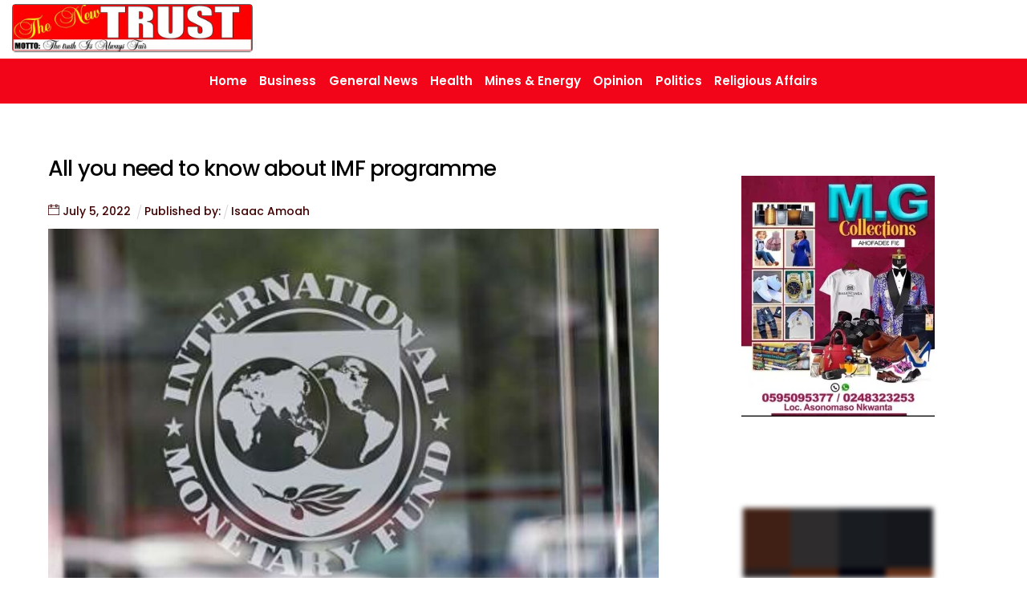

--- FILE ---
content_type: text/html; charset=UTF-8
request_url: https://tntnewspapergh.com/all-you-need-to-know-about-imf-programme/
body_size: 44134
content:
<!DOCTYPE html>
		<html lang="en-US">
			<head>
										<meta name="viewport" content="width=device-width, initial-scale=1">
						        <meta charset="UTF-8">
        <meta name="viewport" content="width=device-width, initial-scale=1, minimum-scale=1">
        <style id="tb_inline_styles" data-no-optimize="1">.tb_animation_on{overflow-x:hidden}.themify_builder .wow{visibility:hidden;animation-fill-mode:both}[data-tf-animation]{will-change:transform,opacity,visibility}.themify_builder .tf_lax_done{transition-duration:.8s;transition-timing-function:cubic-bezier(.165,.84,.44,1)}[data-sticky-active].tb_sticky_scroll_active{z-index:1}[data-sticky-active].tb_sticky_scroll_active .hide-on-stick{display:none}@media(min-width:1025px){.hide-desktop{width:0!important;height:0!important;padding:0!important;visibility:hidden!important;margin:0!important;display:table-column!important;background:0!important;content-visibility:hidden;overflow:hidden!important}}@media(min-width:769px) and (max-width:1024px){.hide-tablet_landscape{width:0!important;height:0!important;padding:0!important;visibility:hidden!important;margin:0!important;display:table-column!important;background:0!important;content-visibility:hidden;overflow:hidden!important}}@media(min-width:601px) and (max-width:768px){.hide-tablet{width:0!important;height:0!important;padding:0!important;visibility:hidden!important;margin:0!important;display:table-column!important;background:0!important;content-visibility:hidden;overflow:hidden!important}}@media(max-width:600px){.hide-mobile{width:0!important;height:0!important;padding:0!important;visibility:hidden!important;margin:0!important;display:table-column!important;background:0!important;content-visibility:hidden;overflow:hidden!important}}@media(max-width:768px){div.module-gallery-grid{--galn:var(--galt)}}@media(max-width:600px){
                .themify_map.tf_map_loaded{width:100%!important}
                .ui.builder_button,.ui.nav li a{padding:.525em 1.15em}
                .fullheight>.row_inner:not(.tb_col_count_1){min-height:0}
                div.module-gallery-grid{--galn:var(--galm);gap:8px}
            }</style><noscript><style>.themify_builder .wow,.wow .tf_lazy{visibility:visible!important}</style></noscript>            <style id="tf_lazy_style" data-no-optimize="1">
                .tf_svg_lazy{
                    content-visibility:auto;
                    background-size:100% 25%!important;
                    background-repeat:no-repeat!important;
                    background-position:0 0, 0 33.4%,0 66.6%,0 100%!important;
                    transition:filter .3s linear!important;
                    filter:blur(3px)!important;                    transform:translateZ(0)
                }
                .tf_svg_lazy_loaded{
                    filter:blur(0)!important
                }
                [data-lazy]:is(.module,.module_row:not(.tb_first)),.module[data-lazy] .ui,.module_row[data-lazy]:not(.tb_first):is(>.row_inner,.module_column[data-lazy],.module_subrow[data-lazy]){
                    background-image:none!important
                }
            </style>
            <noscript>
                <style>
                    .tf_svg_lazy{
                        display:none!important
                    }
                </style>
            </noscript>
                    <style id="tf_lazy_common" data-no-optimize="1">
                        img{
                max-width:100%;
                height:auto
            }
                                    :where(.tf_in_flx,.tf_flx){display:inline-flex;flex-wrap:wrap;place-items:center}
            .tf_fa,:is(em,i) tf-lottie{display:inline-block;vertical-align:middle}:is(em,i) tf-lottie{width:1.5em;height:1.5em}.tf_fa{width:1em;height:1em;stroke-width:0;stroke:currentColor;overflow:visible;fill:currentColor;pointer-events:none;text-rendering:optimizeSpeed;buffered-rendering:static}#tf_svg symbol{overflow:visible}:where(.tf_lazy){position:relative;visibility:visible;display:block;opacity:.3}.wow .tf_lazy:not(.tf_swiper-slide){visibility:hidden;opacity:1}div.tf_audio_lazy audio{visibility:hidden;height:0;display:inline}.mejs-container{visibility:visible}.tf_iframe_lazy{transition:opacity .3s ease-in-out;min-height:10px}:where(.tf_flx),.tf_swiper-wrapper{display:flex}.tf_swiper-slide{flex-shrink:0;opacity:0;width:100%;height:100%}.tf_swiper-wrapper>br,.tf_lazy.tf_swiper-wrapper .tf_lazy:after,.tf_lazy.tf_swiper-wrapper .tf_lazy:before{display:none}.tf_lazy:after,.tf_lazy:before{content:'';display:inline-block;position:absolute;width:10px!important;height:10px!important;margin:0 3px;top:50%!important;inset-inline:auto 50%!important;border-radius:100%;background-color:currentColor;visibility:visible;animation:tf-hrz-loader infinite .75s cubic-bezier(.2,.68,.18,1.08)}.tf_lazy:after{width:6px!important;height:6px!important;inset-inline:50% auto!important;margin-top:3px;animation-delay:-.4s}@keyframes tf-hrz-loader{0%,100%{transform:scale(1);opacity:1}50%{transform:scale(.1);opacity:.6}}.tf_lazy_lightbox{position:fixed;background:rgba(11,11,11,.8);color:#ccc;top:0;left:0;display:flex;align-items:center;justify-content:center;z-index:999}.tf_lazy_lightbox .tf_lazy:after,.tf_lazy_lightbox .tf_lazy:before{background:#fff}.tf_vd_lazy,tf-lottie{display:flex;flex-wrap:wrap}tf-lottie{aspect-ratio:1.777}.tf_w.tf_vd_lazy video{width:100%;height:auto;position:static;object-fit:cover}
        </style>
        <meta name='robots' content='index, follow, max-image-preview:large, max-snippet:-1, max-video-preview:-1' />
<!-- Google tag (gtag.js) consent mode dataLayer added by Site Kit -->

<!-- End Google tag (gtag.js) consent mode dataLayer added by Site Kit -->

	<!-- This site is optimized with the Yoast SEO plugin v26.6 - https://yoast.com/wordpress/plugins/seo/ -->
	<title>All you need to know about IMF programme - TNTNEWSPAPER</title>
	<link rel="canonical" href="https://tntnewspapergh.com/all-you-need-to-know-about-imf-programme/" />
	<meta property="og:locale" content="en_US" />
	<meta property="og:type" content="article" />
	<meta property="og:title" content="All you need to know about IMF programme - TNTNEWSPAPER" />
	<meta property="og:description" content="The IMF is basically a global organisation or call it association that countries join on volition. It is just like anyone joining a club/association or group to benefit from the companion support of the group in times of need or for comfort. You may want to liken it to taking insurance policy where the fortunate ones help [&hellip;]" />
	<meta property="og:url" content="https://tntnewspapergh.com/all-you-need-to-know-about-imf-programme/" />
	<meta property="og:site_name" content="TNTNEWSPAPER" />
	<meta property="article:published_time" content="2022-07-05T12:45:24+00:00" />
	<meta property="og:image" content="https://tntnewspapergh.com/wp-content/uploads/2022/07/IMF.jpg" />
	<meta property="og:image:width" content="500" />
	<meta property="og:image:height" content="330" />
	<meta property="og:image:type" content="image/jpeg" />
	<meta name="author" content="Isaac Amoah" />
	<meta name="twitter:card" content="summary_large_image" />
	<meta name="twitter:label1" content="Written by" />
	<meta name="twitter:data1" content="Isaac Amoah" />
	<meta name="twitter:label2" content="Est. reading time" />
	<meta name="twitter:data2" content="6 minutes" />
	<script data-jetpack-boost="ignore" type="application/ld+json" class="yoast-schema-graph">{"@context":"https://schema.org","@graph":[{"@type":"Article","@id":"https://tntnewspapergh.com/all-you-need-to-know-about-imf-programme/#article","isPartOf":{"@id":"https://tntnewspapergh.com/all-you-need-to-know-about-imf-programme/"},"author":{"name":"Isaac Amoah","@id":"https://tntnewspapergh.com/#/schema/person/3167180cce8ff053c304e86e9eb7d1d8"},"headline":"All you need to know about IMF programme","datePublished":"2022-07-05T12:45:24+00:00","mainEntityOfPage":{"@id":"https://tntnewspapergh.com/all-you-need-to-know-about-imf-programme/"},"wordCount":1147,"commentCount":0,"publisher":{"@id":"https://tntnewspapergh.com/#organization"},"image":{"@id":"https://tntnewspapergh.com/all-you-need-to-know-about-imf-programme/#primaryimage"},"thumbnailUrl":"https://i0.wp.com/tntnewspapergh.com/wp-content/uploads/2022/07/IMF.jpg?fit=500%2C330&ssl=1","articleSection":["Business"],"inLanguage":"en-US","potentialAction":[{"@type":"CommentAction","name":"Comment","target":["https://tntnewspapergh.com/all-you-need-to-know-about-imf-programme/#respond"]}]},{"@type":"WebPage","@id":"https://tntnewspapergh.com/all-you-need-to-know-about-imf-programme/","url":"https://tntnewspapergh.com/all-you-need-to-know-about-imf-programme/","name":"All you need to know about IMF programme - TNTNEWSPAPER","isPartOf":{"@id":"https://tntnewspapergh.com/#website"},"primaryImageOfPage":{"@id":"https://tntnewspapergh.com/all-you-need-to-know-about-imf-programme/#primaryimage"},"image":{"@id":"https://tntnewspapergh.com/all-you-need-to-know-about-imf-programme/#primaryimage"},"thumbnailUrl":"https://i0.wp.com/tntnewspapergh.com/wp-content/uploads/2022/07/IMF.jpg?fit=500%2C330&ssl=1","datePublished":"2022-07-05T12:45:24+00:00","breadcrumb":{"@id":"https://tntnewspapergh.com/all-you-need-to-know-about-imf-programme/#breadcrumb"},"inLanguage":"en-US","potentialAction":[{"@type":"ReadAction","target":["https://tntnewspapergh.com/all-you-need-to-know-about-imf-programme/"]}]},{"@type":"ImageObject","inLanguage":"en-US","@id":"https://tntnewspapergh.com/all-you-need-to-know-about-imf-programme/#primaryimage","url":"https://i0.wp.com/tntnewspapergh.com/wp-content/uploads/2022/07/IMF.jpg?fit=500%2C330&ssl=1","contentUrl":"https://i0.wp.com/tntnewspapergh.com/wp-content/uploads/2022/07/IMF.jpg?fit=500%2C330&ssl=1","width":500,"height":330},{"@type":"BreadcrumbList","@id":"https://tntnewspapergh.com/all-you-need-to-know-about-imf-programme/#breadcrumb","itemListElement":[{"@type":"ListItem","position":1,"name":"Home","item":"https://tntnewspapergh.com/"},{"@type":"ListItem","position":2,"name":"Blog","item":"https://tntnewspapergh.com/blog/"},{"@type":"ListItem","position":3,"name":"All you need to know about IMF programme"}]},{"@type":"WebSite","@id":"https://tntnewspapergh.com/#website","url":"https://tntnewspapergh.com/","name":"TNTNEWSPAPER","description":"The Truth is always Fair","publisher":{"@id":"https://tntnewspapergh.com/#organization"},"potentialAction":[{"@type":"SearchAction","target":{"@type":"EntryPoint","urlTemplate":"https://tntnewspapergh.com/?s={search_term_string}"},"query-input":{"@type":"PropertyValueSpecification","valueRequired":true,"valueName":"search_term_string"}}],"inLanguage":"en-US"},{"@type":"Organization","@id":"https://tntnewspapergh.com/#organization","name":"The New Trust News Paper","url":"https://tntnewspapergh.com/","logo":{"@type":"ImageObject","inLanguage":"en-US","@id":"https://tntnewspapergh.com/#/schema/logo/image/","url":"https://i0.wp.com/tntnewspapergh.com/wp-content/uploads/2022/06/TnT-logo-.jpg?fit=1080%2C216&ssl=1","contentUrl":"https://i0.wp.com/tntnewspapergh.com/wp-content/uploads/2022/06/TnT-logo-.jpg?fit=1080%2C216&ssl=1","width":1080,"height":216,"caption":"The New Trust News Paper"},"image":{"@id":"https://tntnewspapergh.com/#/schema/logo/image/"}},{"@type":"Person","@id":"https://tntnewspapergh.com/#/schema/person/3167180cce8ff053c304e86e9eb7d1d8","name":"Isaac Amoah","image":{"@type":"ImageObject","inLanguage":"en-US","@id":"https://tntnewspapergh.com/#/schema/person/image/","url":"https://secure.gravatar.com/avatar/988767021d27430d4e52b0e0c70556df69dd0268c407a6a3742115643665a41d?s=96&d=mm&r=g","contentUrl":"https://secure.gravatar.com/avatar/988767021d27430d4e52b0e0c70556df69dd0268c407a6a3742115643665a41d?s=96&d=mm&r=g","caption":"Isaac Amoah"},"url":"https://tntnewspapergh.com/author/tntnewspaper/"}]}</script>
	<!-- / Yoast SEO plugin. -->


<link rel="alternate" title="oEmbed (JSON)" type="application/json+oembed" href="https://tntnewspapergh.com/wp-json/oembed/1.0/embed?url=https%3A%2F%2Ftntnewspapergh.com%2Fall-you-need-to-know-about-imf-programme%2F" />
<link rel="alternate" title="oEmbed (XML)" type="text/xml+oembed" href="https://tntnewspapergh.com/wp-json/oembed/1.0/embed?url=https%3A%2F%2Ftntnewspapergh.com%2Fall-you-need-to-know-about-imf-programme%2F&#038;format=xml" />
<style id='wp-img-auto-sizes-contain-inline-css'>
img:is([sizes=auto i],[sizes^="auto," i]){contain-intrinsic-size:3000px 1500px}
/*# sourceURL=wp-img-auto-sizes-contain-inline-css */
</style>
<link rel="preload" href="https://tntnewspapergh.com/wp-content/plugins/litespeed-cache/assets/css/litespeed-dummy.css?ver=6.9" as="style">
<style id='jetpack-sharing-buttons-style-inline-css'>
.jetpack-sharing-buttons__services-list{display:flex;flex-direction:row;flex-wrap:wrap;gap:0;list-style-type:none;margin:5px;padding:0}.jetpack-sharing-buttons__services-list.has-small-icon-size{font-size:12px}.jetpack-sharing-buttons__services-list.has-normal-icon-size{font-size:16px}.jetpack-sharing-buttons__services-list.has-large-icon-size{font-size:24px}.jetpack-sharing-buttons__services-list.has-huge-icon-size{font-size:36px}@media print{.jetpack-sharing-buttons__services-list{display:none!important}}.editor-styles-wrapper .wp-block-jetpack-sharing-buttons{gap:0;padding-inline-start:0}ul.jetpack-sharing-buttons__services-list.has-background{padding:1.25em 2.375em}
/*# sourceURL=https://tntnewspapergh.com/wp-content/plugins/jetpack/_inc/blocks/sharing-buttons/view.css */
</style>
<style id='global-styles-inline-css'>
:root{--wp--preset--aspect-ratio--square: 1;--wp--preset--aspect-ratio--4-3: 4/3;--wp--preset--aspect-ratio--3-4: 3/4;--wp--preset--aspect-ratio--3-2: 3/2;--wp--preset--aspect-ratio--2-3: 2/3;--wp--preset--aspect-ratio--16-9: 16/9;--wp--preset--aspect-ratio--9-16: 9/16;--wp--preset--color--black: #000000;--wp--preset--color--cyan-bluish-gray: #abb8c3;--wp--preset--color--white: #ffffff;--wp--preset--color--pale-pink: #f78da7;--wp--preset--color--vivid-red: #cf2e2e;--wp--preset--color--luminous-vivid-orange: #ff6900;--wp--preset--color--luminous-vivid-amber: #fcb900;--wp--preset--color--light-green-cyan: #7bdcb5;--wp--preset--color--vivid-green-cyan: #00d084;--wp--preset--color--pale-cyan-blue: #8ed1fc;--wp--preset--color--vivid-cyan-blue: #0693e3;--wp--preset--color--vivid-purple: #9b51e0;--wp--preset--gradient--vivid-cyan-blue-to-vivid-purple: linear-gradient(135deg,rgb(6,147,227) 0%,rgb(155,81,224) 100%);--wp--preset--gradient--light-green-cyan-to-vivid-green-cyan: linear-gradient(135deg,rgb(122,220,180) 0%,rgb(0,208,130) 100%);--wp--preset--gradient--luminous-vivid-amber-to-luminous-vivid-orange: linear-gradient(135deg,rgb(252,185,0) 0%,rgb(255,105,0) 100%);--wp--preset--gradient--luminous-vivid-orange-to-vivid-red: linear-gradient(135deg,rgb(255,105,0) 0%,rgb(207,46,46) 100%);--wp--preset--gradient--very-light-gray-to-cyan-bluish-gray: linear-gradient(135deg,rgb(238,238,238) 0%,rgb(169,184,195) 100%);--wp--preset--gradient--cool-to-warm-spectrum: linear-gradient(135deg,rgb(74,234,220) 0%,rgb(151,120,209) 20%,rgb(207,42,186) 40%,rgb(238,44,130) 60%,rgb(251,105,98) 80%,rgb(254,248,76) 100%);--wp--preset--gradient--blush-light-purple: linear-gradient(135deg,rgb(255,206,236) 0%,rgb(152,150,240) 100%);--wp--preset--gradient--blush-bordeaux: linear-gradient(135deg,rgb(254,205,165) 0%,rgb(254,45,45) 50%,rgb(107,0,62) 100%);--wp--preset--gradient--luminous-dusk: linear-gradient(135deg,rgb(255,203,112) 0%,rgb(199,81,192) 50%,rgb(65,88,208) 100%);--wp--preset--gradient--pale-ocean: linear-gradient(135deg,rgb(255,245,203) 0%,rgb(182,227,212) 50%,rgb(51,167,181) 100%);--wp--preset--gradient--electric-grass: linear-gradient(135deg,rgb(202,248,128) 0%,rgb(113,206,126) 100%);--wp--preset--gradient--midnight: linear-gradient(135deg,rgb(2,3,129) 0%,rgb(40,116,252) 100%);--wp--preset--font-size--small: 13px;--wp--preset--font-size--medium: clamp(14px, 0.875rem + ((1vw - 3.2px) * 0.469), 20px);--wp--preset--font-size--large: clamp(22.041px, 1.378rem + ((1vw - 3.2px) * 1.091), 36px);--wp--preset--font-size--x-large: clamp(25.014px, 1.563rem + ((1vw - 3.2px) * 1.327), 42px);--wp--preset--font-family--system-font: -apple-system,BlinkMacSystemFont,"Segoe UI",Roboto,Oxygen-Sans,Ubuntu,Cantarell,"Helvetica Neue",sans-serif;--wp--preset--spacing--20: 0.44rem;--wp--preset--spacing--30: 0.67rem;--wp--preset--spacing--40: 1rem;--wp--preset--spacing--50: 1.5rem;--wp--preset--spacing--60: 2.25rem;--wp--preset--spacing--70: 3.38rem;--wp--preset--spacing--80: 5.06rem;--wp--preset--shadow--natural: 6px 6px 9px rgba(0, 0, 0, 0.2);--wp--preset--shadow--deep: 12px 12px 50px rgba(0, 0, 0, 0.4);--wp--preset--shadow--sharp: 6px 6px 0px rgba(0, 0, 0, 0.2);--wp--preset--shadow--outlined: 6px 6px 0px -3px rgb(255, 255, 255), 6px 6px rgb(0, 0, 0);--wp--preset--shadow--crisp: 6px 6px 0px rgb(0, 0, 0);}:where(body) { margin: 0; }.wp-site-blocks > .alignleft { float: left; margin-right: 2em; }.wp-site-blocks > .alignright { float: right; margin-left: 2em; }.wp-site-blocks > .aligncenter { justify-content: center; margin-left: auto; margin-right: auto; }:where(.wp-site-blocks) > * { margin-block-start: 24px; margin-block-end: 0; }:where(.wp-site-blocks) > :first-child { margin-block-start: 0; }:where(.wp-site-blocks) > :last-child { margin-block-end: 0; }:root { --wp--style--block-gap: 24px; }:root :where(.is-layout-flow) > :first-child{margin-block-start: 0;}:root :where(.is-layout-flow) > :last-child{margin-block-end: 0;}:root :where(.is-layout-flow) > *{margin-block-start: 24px;margin-block-end: 0;}:root :where(.is-layout-constrained) > :first-child{margin-block-start: 0;}:root :where(.is-layout-constrained) > :last-child{margin-block-end: 0;}:root :where(.is-layout-constrained) > *{margin-block-start: 24px;margin-block-end: 0;}:root :where(.is-layout-flex){gap: 24px;}:root :where(.is-layout-grid){gap: 24px;}.is-layout-flow > .alignleft{float: left;margin-inline-start: 0;margin-inline-end: 2em;}.is-layout-flow > .alignright{float: right;margin-inline-start: 2em;margin-inline-end: 0;}.is-layout-flow > .aligncenter{margin-left: auto !important;margin-right: auto !important;}.is-layout-constrained > .alignleft{float: left;margin-inline-start: 0;margin-inline-end: 2em;}.is-layout-constrained > .alignright{float: right;margin-inline-start: 2em;margin-inline-end: 0;}.is-layout-constrained > .aligncenter{margin-left: auto !important;margin-right: auto !important;}.is-layout-constrained > :where(:not(.alignleft):not(.alignright):not(.alignfull)){margin-left: auto !important;margin-right: auto !important;}body .is-layout-flex{display: flex;}.is-layout-flex{flex-wrap: wrap;align-items: center;}.is-layout-flex > :is(*, div){margin: 0;}body .is-layout-grid{display: grid;}.is-layout-grid > :is(*, div){margin: 0;}body{font-family: var(--wp--preset--font-family--system-font);font-size: var(--wp--preset--font-size--medium);line-height: 1.6;padding-top: 0px;padding-right: 0px;padding-bottom: 0px;padding-left: 0px;}a:where(:not(.wp-element-button)){text-decoration: underline;}:root :where(.wp-element-button, .wp-block-button__link){background-color: #32373c;border-width: 0;color: #fff;font-family: inherit;font-size: inherit;font-style: inherit;font-weight: inherit;letter-spacing: inherit;line-height: inherit;padding-top: calc(0.667em + 2px);padding-right: calc(1.333em + 2px);padding-bottom: calc(0.667em + 2px);padding-left: calc(1.333em + 2px);text-decoration: none;text-transform: inherit;}.has-black-color{color: var(--wp--preset--color--black) !important;}.has-cyan-bluish-gray-color{color: var(--wp--preset--color--cyan-bluish-gray) !important;}.has-white-color{color: var(--wp--preset--color--white) !important;}.has-pale-pink-color{color: var(--wp--preset--color--pale-pink) !important;}.has-vivid-red-color{color: var(--wp--preset--color--vivid-red) !important;}.has-luminous-vivid-orange-color{color: var(--wp--preset--color--luminous-vivid-orange) !important;}.has-luminous-vivid-amber-color{color: var(--wp--preset--color--luminous-vivid-amber) !important;}.has-light-green-cyan-color{color: var(--wp--preset--color--light-green-cyan) !important;}.has-vivid-green-cyan-color{color: var(--wp--preset--color--vivid-green-cyan) !important;}.has-pale-cyan-blue-color{color: var(--wp--preset--color--pale-cyan-blue) !important;}.has-vivid-cyan-blue-color{color: var(--wp--preset--color--vivid-cyan-blue) !important;}.has-vivid-purple-color{color: var(--wp--preset--color--vivid-purple) !important;}.has-black-background-color{background-color: var(--wp--preset--color--black) !important;}.has-cyan-bluish-gray-background-color{background-color: var(--wp--preset--color--cyan-bluish-gray) !important;}.has-white-background-color{background-color: var(--wp--preset--color--white) !important;}.has-pale-pink-background-color{background-color: var(--wp--preset--color--pale-pink) !important;}.has-vivid-red-background-color{background-color: var(--wp--preset--color--vivid-red) !important;}.has-luminous-vivid-orange-background-color{background-color: var(--wp--preset--color--luminous-vivid-orange) !important;}.has-luminous-vivid-amber-background-color{background-color: var(--wp--preset--color--luminous-vivid-amber) !important;}.has-light-green-cyan-background-color{background-color: var(--wp--preset--color--light-green-cyan) !important;}.has-vivid-green-cyan-background-color{background-color: var(--wp--preset--color--vivid-green-cyan) !important;}.has-pale-cyan-blue-background-color{background-color: var(--wp--preset--color--pale-cyan-blue) !important;}.has-vivid-cyan-blue-background-color{background-color: var(--wp--preset--color--vivid-cyan-blue) !important;}.has-vivid-purple-background-color{background-color: var(--wp--preset--color--vivid-purple) !important;}.has-black-border-color{border-color: var(--wp--preset--color--black) !important;}.has-cyan-bluish-gray-border-color{border-color: var(--wp--preset--color--cyan-bluish-gray) !important;}.has-white-border-color{border-color: var(--wp--preset--color--white) !important;}.has-pale-pink-border-color{border-color: var(--wp--preset--color--pale-pink) !important;}.has-vivid-red-border-color{border-color: var(--wp--preset--color--vivid-red) !important;}.has-luminous-vivid-orange-border-color{border-color: var(--wp--preset--color--luminous-vivid-orange) !important;}.has-luminous-vivid-amber-border-color{border-color: var(--wp--preset--color--luminous-vivid-amber) !important;}.has-light-green-cyan-border-color{border-color: var(--wp--preset--color--light-green-cyan) !important;}.has-vivid-green-cyan-border-color{border-color: var(--wp--preset--color--vivid-green-cyan) !important;}.has-pale-cyan-blue-border-color{border-color: var(--wp--preset--color--pale-cyan-blue) !important;}.has-vivid-cyan-blue-border-color{border-color: var(--wp--preset--color--vivid-cyan-blue) !important;}.has-vivid-purple-border-color{border-color: var(--wp--preset--color--vivid-purple) !important;}.has-vivid-cyan-blue-to-vivid-purple-gradient-background{background: var(--wp--preset--gradient--vivid-cyan-blue-to-vivid-purple) !important;}.has-light-green-cyan-to-vivid-green-cyan-gradient-background{background: var(--wp--preset--gradient--light-green-cyan-to-vivid-green-cyan) !important;}.has-luminous-vivid-amber-to-luminous-vivid-orange-gradient-background{background: var(--wp--preset--gradient--luminous-vivid-amber-to-luminous-vivid-orange) !important;}.has-luminous-vivid-orange-to-vivid-red-gradient-background{background: var(--wp--preset--gradient--luminous-vivid-orange-to-vivid-red) !important;}.has-very-light-gray-to-cyan-bluish-gray-gradient-background{background: var(--wp--preset--gradient--very-light-gray-to-cyan-bluish-gray) !important;}.has-cool-to-warm-spectrum-gradient-background{background: var(--wp--preset--gradient--cool-to-warm-spectrum) !important;}.has-blush-light-purple-gradient-background{background: var(--wp--preset--gradient--blush-light-purple) !important;}.has-blush-bordeaux-gradient-background{background: var(--wp--preset--gradient--blush-bordeaux) !important;}.has-luminous-dusk-gradient-background{background: var(--wp--preset--gradient--luminous-dusk) !important;}.has-pale-ocean-gradient-background{background: var(--wp--preset--gradient--pale-ocean) !important;}.has-electric-grass-gradient-background{background: var(--wp--preset--gradient--electric-grass) !important;}.has-midnight-gradient-background{background: var(--wp--preset--gradient--midnight) !important;}.has-small-font-size{font-size: var(--wp--preset--font-size--small) !important;}.has-medium-font-size{font-size: var(--wp--preset--font-size--medium) !important;}.has-large-font-size{font-size: var(--wp--preset--font-size--large) !important;}.has-x-large-font-size{font-size: var(--wp--preset--font-size--x-large) !important;}.has-system-font-font-family{font-family: var(--wp--preset--font-family--system-font) !important;}
:root :where(.wp-block-pullquote){font-size: clamp(0.984em, 0.984rem + ((1vw - 0.2em) * 0.645), 1.5em);line-height: 1.6;}
/*# sourceURL=global-styles-inline-css */
</style>
<link rel="preload" href="https://c0.wp.com/p/jetpack/15.3.1/modules/likes/style.css" as="style"><link rel='stylesheet' id='jetpack_likes-css' href='https://c0.wp.com/p/jetpack/15.3.1/modules/likes/style.css' media='all' />
<link rel="preload" href="https://c0.wp.com/p/jetpack/15.3.1/_inc/blocks/swiper.css" as="style"><link rel='stylesheet' id='jetpack-swiper-library-css' href='https://c0.wp.com/p/jetpack/15.3.1/_inc/blocks/swiper.css' media='all' />
<link rel="preload" href="https://c0.wp.com/p/jetpack/15.3.1/modules/carousel/jetpack-carousel.css" as="style"><link rel='stylesheet' id='jetpack-carousel-css' href='https://c0.wp.com/p/jetpack/15.3.1/modules/carousel/jetpack-carousel.css' media='all' />
<link rel="preload" href="https://c0.wp.com/p/jetpack/15.3.1/modules/sharedaddy/sharing.css" as="style"><link rel='stylesheet' id='sharedaddy-css' href='https://c0.wp.com/p/jetpack/15.3.1/modules/sharedaddy/sharing.css' media='all' />
<link rel="preload" href="https://c0.wp.com/p/jetpack/15.3.1/_inc/social-logos/social-logos.min.css" as="style"><link rel='stylesheet' id='social-logos-css' href='https://c0.wp.com/p/jetpack/15.3.1/_inc/social-logos/social-logos.min.css' media='all' />
<script data-jetpack-boost="ignore" src="https://c0.wp.com/c/6.9/wp-includes/js/jquery/jquery.min.js" id="jquery-core-js"></script>

<!-- Google tag (gtag.js) snippet added by Site Kit -->
<!-- Google Analytics snippet added by Site Kit -->


<meta name="generator" content="Site Kit by Google 1.170.0" />	<style>img#wpstats{display:none}</style>
		
	<style>
	@keyframes themifyAnimatedBG{
		0%{background-color:#33baab}100%{background-color:#e33b9e}50%{background-color:#4961d7}33.3%{background-color:#2ea85c}25%{background-color:#2bb8ed}20%{background-color:#dd5135}
	}
	.module_row.animated-bg{
		animation:themifyAnimatedBG 30000ms infinite alternate
	}
	</style>
	
<!-- Google AdSense meta tags added by Site Kit -->
<meta name="google-adsense-platform-account" content="ca-host-pub-2644536267352236">
<meta name="google-adsense-platform-domain" content="sitekit.withgoogle.com">
<!-- End Google AdSense meta tags added by Site Kit -->

<!-- Google AdSense snippet added by Site Kit -->


<!-- End Google AdSense snippet added by Site Kit -->
<link rel="icon" href="https://i0.wp.com/tntnewspapergh.com/wp-content/uploads/2022/06/cropped-TnT-logo-.jpg?fit=32%2C32&#038;ssl=1" sizes="32x32" />
<link rel="icon" href="https://i0.wp.com/tntnewspapergh.com/wp-content/uploads/2022/06/cropped-TnT-logo-.jpg?fit=192%2C192&#038;ssl=1" sizes="192x192" />
<link rel="apple-touch-icon" href="https://i0.wp.com/tntnewspapergh.com/wp-content/uploads/2022/06/cropped-TnT-logo-.jpg?fit=180%2C180&#038;ssl=1" />
<meta name="msapplication-TileImage" content="https://i0.wp.com/tntnewspapergh.com/wp-content/uploads/2022/06/cropped-TnT-logo-.jpg?fit=270%2C270&#038;ssl=1" />
<link rel="prefetch" href="https://tntnewspapergh.com/wp-content/themes/themify-ultra/js/themify-script.js?ver=8.0.8" as="script" fetchpriority="low"><link rel="prefetch" href="https://tntnewspapergh.com/wp-content/themes/themify-ultra/themify/js/modules/themify-sidemenu.js?ver=8.2.0" as="script" fetchpriority="low"><link rel="prefetch" href="https://tntnewspapergh.com/wp-content/themes/themify-ultra/themify/themify-builder/js/modules/menu.js?ver=8.2.0" as="script" fetchpriority="low"><link rel="preload" href="https://tntnewspapergh.com/wp-content/themes/themify-ultra/themify/themify-builder/js/themify-builder-script.js?ver=8.2.0" as="script" fetchpriority="low"><link rel="preload" href="https://tntnewspapergh.com/wp-content/uploads/2022/06/TnT-logo-.jpg" as="image"><link rel="preload" href="https://tntnewspapergh.com/wp-content/uploads/2022/06/TnT-logo--1080x250-720x140.jpg" as="image" imagesrcset="https://i0.wp.com/tntnewspapergh.com/wp-content/uploads/2022/06/TnT-logo-.jpg?resize=720%2C140&amp;ssl=1 720w, https://i0.wp.com/tntnewspapergh.com/wp-content/uploads/2022/06/TnT-logo-.jpg?resize=200%2C40&amp;ssl=1 200w, https://i0.wp.com/tntnewspapergh.com/wp-content/uploads/2022/06/TnT-logo-.jpg?resize=1800%2C350&amp;ssl=1 1800w, https://i0.wp.com/tntnewspapergh.com/wp-content/uploads/2022/06/TnT-logo-.jpg?resize=146%2C29&amp;ssl=1 146w, https://i0.wp.com/tntnewspapergh.com/wp-content/uploads/2022/06/TnT-logo-.jpg?resize=980%2C190&amp;ssl=1 980w, https://i0.wp.com/tntnewspapergh.com/wp-content/uploads/2022/06/TnT-logo-.jpg?resize=100%2C20&amp;ssl=1 100w" imagesizes="(max-width: 720px) 100vw, 720px" fetchpriority="high"><style id="tf_gf_fonts_style">@font-face{font-family:'Poppins';font-style:italic;font-weight:100;font-display:swap;src:url(https://fonts.gstatic.com/s/poppins/v24/pxiAyp8kv8JHgFVrJJLmE0tDMPKzSQ.woff2) format('woff2');unicode-range:U+0900-097F,U+1CD0-1CF9,U+200C-200D,U+20A8,U+20B9,U+20F0,U+25CC,U+A830-A839,U+A8E0-A8FF,U+11B00-11B09;}@font-face{font-family:'Poppins';font-style:italic;font-weight:100;font-display:swap;src:url(https://fonts.gstatic.com/s/poppins/v24/pxiAyp8kv8JHgFVrJJLmE0tMMPKzSQ.woff2) format('woff2');unicode-range:U+0100-02BA,U+02BD-02C5,U+02C7-02CC,U+02CE-02D7,U+02DD-02FF,U+0304,U+0308,U+0329,U+1D00-1DBF,U+1E00-1E9F,U+1EF2-1EFF,U+2020,U+20A0-20AB,U+20AD-20C0,U+2113,U+2C60-2C7F,U+A720-A7FF;}@font-face{font-family:'Poppins';font-style:italic;font-weight:100;font-display:swap;src:url(https://fonts.gstatic.com/s/poppins/v24/pxiAyp8kv8JHgFVrJJLmE0tCMPI.woff2) format('woff2');unicode-range:U+0000-00FF,U+0131,U+0152-0153,U+02BB-02BC,U+02C6,U+02DA,U+02DC,U+0304,U+0308,U+0329,U+2000-206F,U+20AC,U+2122,U+2191,U+2193,U+2212,U+2215,U+FEFF,U+FFFD;}@font-face{font-family:'Poppins';font-style:italic;font-display:swap;src:url(https://fonts.gstatic.com/s/poppins/v24/pxiGyp8kv8JHgFVrJJLucXtAKPY.woff2) format('woff2');unicode-range:U+0900-097F,U+1CD0-1CF9,U+200C-200D,U+20A8,U+20B9,U+20F0,U+25CC,U+A830-A839,U+A8E0-A8FF,U+11B00-11B09;}@font-face{font-family:'Poppins';font-style:italic;font-display:swap;src:url(https://fonts.gstatic.com/s/poppins/v24/pxiGyp8kv8JHgFVrJJLufntAKPY.woff2) format('woff2');unicode-range:U+0100-02BA,U+02BD-02C5,U+02C7-02CC,U+02CE-02D7,U+02DD-02FF,U+0304,U+0308,U+0329,U+1D00-1DBF,U+1E00-1E9F,U+1EF2-1EFF,U+2020,U+20A0-20AB,U+20AD-20C0,U+2113,U+2C60-2C7F,U+A720-A7FF;}@font-face{font-family:'Poppins';font-style:italic;font-display:swap;src:url(https://fonts.gstatic.com/s/poppins/v24/pxiGyp8kv8JHgFVrJJLucHtA.woff2) format('woff2');unicode-range:U+0000-00FF,U+0131,U+0152-0153,U+02BB-02BC,U+02C6,U+02DA,U+02DC,U+0304,U+0308,U+0329,U+2000-206F,U+20AC,U+2122,U+2191,U+2193,U+2212,U+2215,U+FEFF,U+FFFD;}@font-face{font-family:'Poppins';font-style:italic;font-weight:500;font-display:swap;src:url(https://fonts.gstatic.com/s/poppins/v24/pxiDyp8kv8JHgFVrJJLmg1hVFteOcEg.woff2) format('woff2');unicode-range:U+0900-097F,U+1CD0-1CF9,U+200C-200D,U+20A8,U+20B9,U+20F0,U+25CC,U+A830-A839,U+A8E0-A8FF,U+11B00-11B09;}@font-face{font-family:'Poppins';font-style:italic;font-weight:500;font-display:swap;src:url(https://fonts.gstatic.com/s/poppins/v24/pxiDyp8kv8JHgFVrJJLmg1hVGdeOcEg.woff2) format('woff2');unicode-range:U+0100-02BA,U+02BD-02C5,U+02C7-02CC,U+02CE-02D7,U+02DD-02FF,U+0304,U+0308,U+0329,U+1D00-1DBF,U+1E00-1E9F,U+1EF2-1EFF,U+2020,U+20A0-20AB,U+20AD-20C0,U+2113,U+2C60-2C7F,U+A720-A7FF;}@font-face{font-family:'Poppins';font-style:italic;font-weight:500;font-display:swap;src:url(https://fonts.gstatic.com/s/poppins/v24/pxiDyp8kv8JHgFVrJJLmg1hVF9eO.woff2) format('woff2');unicode-range:U+0000-00FF,U+0131,U+0152-0153,U+02BB-02BC,U+02C6,U+02DA,U+02DC,U+0304,U+0308,U+0329,U+2000-206F,U+20AC,U+2122,U+2191,U+2193,U+2212,U+2215,U+FEFF,U+FFFD;}@font-face{font-family:'Poppins';font-style:italic;font-weight:600;font-display:swap;src:url(https://fonts.gstatic.com/s/poppins/v24/pxiDyp8kv8JHgFVrJJLmr19VFteOcEg.woff2) format('woff2');unicode-range:U+0900-097F,U+1CD0-1CF9,U+200C-200D,U+20A8,U+20B9,U+20F0,U+25CC,U+A830-A839,U+A8E0-A8FF,U+11B00-11B09;}@font-face{font-family:'Poppins';font-style:italic;font-weight:600;font-display:swap;src:url(https://fonts.gstatic.com/s/poppins/v24/pxiDyp8kv8JHgFVrJJLmr19VGdeOcEg.woff2) format('woff2');unicode-range:U+0100-02BA,U+02BD-02C5,U+02C7-02CC,U+02CE-02D7,U+02DD-02FF,U+0304,U+0308,U+0329,U+1D00-1DBF,U+1E00-1E9F,U+1EF2-1EFF,U+2020,U+20A0-20AB,U+20AD-20C0,U+2113,U+2C60-2C7F,U+A720-A7FF;}@font-face{font-family:'Poppins';font-style:italic;font-weight:600;font-display:swap;src:url(https://fonts.gstatic.com/s/poppins/v24/pxiDyp8kv8JHgFVrJJLmr19VF9eO.woff2) format('woff2');unicode-range:U+0000-00FF,U+0131,U+0152-0153,U+02BB-02BC,U+02C6,U+02DA,U+02DC,U+0304,U+0308,U+0329,U+2000-206F,U+20AC,U+2122,U+2191,U+2193,U+2212,U+2215,U+FEFF,U+FFFD;}@font-face{font-family:'Poppins';font-weight:100;font-display:swap;src:url(https://fonts.gstatic.com/s/poppins/v24/pxiGyp8kv8JHgFVrLPTucXtAKPY.woff2) format('woff2');unicode-range:U+0900-097F,U+1CD0-1CF9,U+200C-200D,U+20A8,U+20B9,U+20F0,U+25CC,U+A830-A839,U+A8E0-A8FF,U+11B00-11B09;}@font-face{font-family:'Poppins';font-weight:100;font-display:swap;src:url(https://fonts.gstatic.com/s/poppins/v24/pxiGyp8kv8JHgFVrLPTufntAKPY.woff2) format('woff2');unicode-range:U+0100-02BA,U+02BD-02C5,U+02C7-02CC,U+02CE-02D7,U+02DD-02FF,U+0304,U+0308,U+0329,U+1D00-1DBF,U+1E00-1E9F,U+1EF2-1EFF,U+2020,U+20A0-20AB,U+20AD-20C0,U+2113,U+2C60-2C7F,U+A720-A7FF;}@font-face{font-family:'Poppins';font-weight:100;font-display:swap;src:url(https://fonts.gstatic.com/s/poppins/v24/pxiGyp8kv8JHgFVrLPTucHtA.woff2) format('woff2');unicode-range:U+0000-00FF,U+0131,U+0152-0153,U+02BB-02BC,U+02C6,U+02DA,U+02DC,U+0304,U+0308,U+0329,U+2000-206F,U+20AC,U+2122,U+2191,U+2193,U+2212,U+2215,U+FEFF,U+FFFD;}@font-face{font-family:'Poppins';font-display:swap;src:url(https://fonts.gstatic.com/s/poppins/v24/pxiEyp8kv8JHgFVrJJbecmNE.woff2) format('woff2');unicode-range:U+0900-097F,U+1CD0-1CF9,U+200C-200D,U+20A8,U+20B9,U+20F0,U+25CC,U+A830-A839,U+A8E0-A8FF,U+11B00-11B09;}@font-face{font-family:'Poppins';font-display:swap;src:url(https://fonts.gstatic.com/s/poppins/v24/pxiEyp8kv8JHgFVrJJnecmNE.woff2) format('woff2');unicode-range:U+0100-02BA,U+02BD-02C5,U+02C7-02CC,U+02CE-02D7,U+02DD-02FF,U+0304,U+0308,U+0329,U+1D00-1DBF,U+1E00-1E9F,U+1EF2-1EFF,U+2020,U+20A0-20AB,U+20AD-20C0,U+2113,U+2C60-2C7F,U+A720-A7FF;}@font-face{font-family:'Poppins';font-display:swap;src:url(https://fonts.gstatic.com/s/poppins/v24/pxiEyp8kv8JHgFVrJJfecg.woff2) format('woff2');unicode-range:U+0000-00FF,U+0131,U+0152-0153,U+02BB-02BC,U+02C6,U+02DA,U+02DC,U+0304,U+0308,U+0329,U+2000-206F,U+20AC,U+2122,U+2191,U+2193,U+2212,U+2215,U+FEFF,U+FFFD;}@font-face{font-family:'Poppins';font-weight:500;font-display:swap;src:url(https://fonts.gstatic.com/s/poppins/v24/pxiByp8kv8JHgFVrLGT9Z11lFc-K.woff2) format('woff2');unicode-range:U+0900-097F,U+1CD0-1CF9,U+200C-200D,U+20A8,U+20B9,U+20F0,U+25CC,U+A830-A839,U+A8E0-A8FF,U+11B00-11B09;}@font-face{font-family:'Poppins';font-weight:500;font-display:swap;src:url(https://fonts.gstatic.com/s/poppins/v24/pxiByp8kv8JHgFVrLGT9Z1JlFc-K.woff2) format('woff2');unicode-range:U+0100-02BA,U+02BD-02C5,U+02C7-02CC,U+02CE-02D7,U+02DD-02FF,U+0304,U+0308,U+0329,U+1D00-1DBF,U+1E00-1E9F,U+1EF2-1EFF,U+2020,U+20A0-20AB,U+20AD-20C0,U+2113,U+2C60-2C7F,U+A720-A7FF;}@font-face{font-family:'Poppins';font-weight:500;font-display:swap;src:url(https://fonts.gstatic.com/s/poppins/v24/pxiByp8kv8JHgFVrLGT9Z1xlFQ.woff2) format('woff2');unicode-range:U+0000-00FF,U+0131,U+0152-0153,U+02BB-02BC,U+02C6,U+02DA,U+02DC,U+0304,U+0308,U+0329,U+2000-206F,U+20AC,U+2122,U+2191,U+2193,U+2212,U+2215,U+FEFF,U+FFFD;}@font-face{font-family:'Poppins';font-weight:600;font-display:swap;src:url(https://fonts.gstatic.com/s/poppins/v24/pxiByp8kv8JHgFVrLEj6Z11lFc-K.woff2) format('woff2');unicode-range:U+0900-097F,U+1CD0-1CF9,U+200C-200D,U+20A8,U+20B9,U+20F0,U+25CC,U+A830-A839,U+A8E0-A8FF,U+11B00-11B09;}@font-face{font-family:'Poppins';font-weight:600;font-display:swap;src:url(https://fonts.gstatic.com/s/poppins/v24/pxiByp8kv8JHgFVrLEj6Z1JlFc-K.woff2) format('woff2');unicode-range:U+0100-02BA,U+02BD-02C5,U+02C7-02CC,U+02CE-02D7,U+02DD-02FF,U+0304,U+0308,U+0329,U+1D00-1DBF,U+1E00-1E9F,U+1EF2-1EFF,U+2020,U+20A0-20AB,U+20AD-20C0,U+2113,U+2C60-2C7F,U+A720-A7FF;}@font-face{font-family:'Poppins';font-weight:600;font-display:swap;src:url(https://fonts.gstatic.com/s/poppins/v24/pxiByp8kv8JHgFVrLEj6Z1xlFQ.woff2) format('woff2');unicode-range:U+0000-00FF,U+0131,U+0152-0153,U+02BB-02BC,U+02C6,U+02DA,U+02DC,U+0304,U+0308,U+0329,U+2000-206F,U+20AC,U+2122,U+2191,U+2193,U+2212,U+2215,U+FEFF,U+FFFD;}@font-face{font-family:'Public Sans';font-style:italic;font-display:swap;src:url(https://fonts.gstatic.com/s/publicsans/v21/ijwTs572Xtc6ZYQws9YVwnNDTJPax9k0.woff2) format('woff2');unicode-range:U+0102-0103,U+0110-0111,U+0128-0129,U+0168-0169,U+01A0-01A1,U+01AF-01B0,U+0300-0301,U+0303-0304,U+0308-0309,U+0323,U+0329,U+1EA0-1EF9,U+20AB;}@font-face{font-family:'Public Sans';font-style:italic;font-display:swap;src:url(https://fonts.gstatic.com/s/publicsans/v21/ijwTs572Xtc6ZYQws9YVwnNDTJLax9k0.woff2) format('woff2');unicode-range:U+0100-02BA,U+02BD-02C5,U+02C7-02CC,U+02CE-02D7,U+02DD-02FF,U+0304,U+0308,U+0329,U+1D00-1DBF,U+1E00-1E9F,U+1EF2-1EFF,U+2020,U+20A0-20AB,U+20AD-20C0,U+2113,U+2C60-2C7F,U+A720-A7FF;}@font-face{font-family:'Public Sans';font-style:italic;font-display:swap;src:url(https://fonts.gstatic.com/s/publicsans/v21/ijwTs572Xtc6ZYQws9YVwnNDTJzaxw.woff2) format('woff2');unicode-range:U+0000-00FF,U+0131,U+0152-0153,U+02BB-02BC,U+02C6,U+02DA,U+02DC,U+0304,U+0308,U+0329,U+2000-206F,U+20AC,U+2122,U+2191,U+2193,U+2212,U+2215,U+FEFF,U+FFFD;}@font-face{font-family:'Public Sans';font-style:italic;font-weight:600;font-display:swap;src:url(https://fonts.gstatic.com/s/publicsans/v21/ijwTs572Xtc6ZYQws9YVwnNDTJPax9k0.woff2) format('woff2');unicode-range:U+0102-0103,U+0110-0111,U+0128-0129,U+0168-0169,U+01A0-01A1,U+01AF-01B0,U+0300-0301,U+0303-0304,U+0308-0309,U+0323,U+0329,U+1EA0-1EF9,U+20AB;}@font-face{font-family:'Public Sans';font-style:italic;font-weight:600;font-display:swap;src:url(https://fonts.gstatic.com/s/publicsans/v21/ijwTs572Xtc6ZYQws9YVwnNDTJLax9k0.woff2) format('woff2');unicode-range:U+0100-02BA,U+02BD-02C5,U+02C7-02CC,U+02CE-02D7,U+02DD-02FF,U+0304,U+0308,U+0329,U+1D00-1DBF,U+1E00-1E9F,U+1EF2-1EFF,U+2020,U+20A0-20AB,U+20AD-20C0,U+2113,U+2C60-2C7F,U+A720-A7FF;}@font-face{font-family:'Public Sans';font-style:italic;font-weight:600;font-display:swap;src:url(https://fonts.gstatic.com/s/publicsans/v21/ijwTs572Xtc6ZYQws9YVwnNDTJzaxw.woff2) format('woff2');unicode-range:U+0000-00FF,U+0131,U+0152-0153,U+02BB-02BC,U+02C6,U+02DA,U+02DC,U+0304,U+0308,U+0329,U+2000-206F,U+20AC,U+2122,U+2191,U+2193,U+2212,U+2215,U+FEFF,U+FFFD;}@font-face{font-family:'Public Sans';font-style:italic;font-weight:700;font-display:swap;src:url(https://fonts.gstatic.com/s/publicsans/v21/ijwTs572Xtc6ZYQws9YVwnNDTJPax9k0.woff2) format('woff2');unicode-range:U+0102-0103,U+0110-0111,U+0128-0129,U+0168-0169,U+01A0-01A1,U+01AF-01B0,U+0300-0301,U+0303-0304,U+0308-0309,U+0323,U+0329,U+1EA0-1EF9,U+20AB;}@font-face{font-family:'Public Sans';font-style:italic;font-weight:700;font-display:swap;src:url(https://fonts.gstatic.com/s/publicsans/v21/ijwTs572Xtc6ZYQws9YVwnNDTJLax9k0.woff2) format('woff2');unicode-range:U+0100-02BA,U+02BD-02C5,U+02C7-02CC,U+02CE-02D7,U+02DD-02FF,U+0304,U+0308,U+0329,U+1D00-1DBF,U+1E00-1E9F,U+1EF2-1EFF,U+2020,U+20A0-20AB,U+20AD-20C0,U+2113,U+2C60-2C7F,U+A720-A7FF;}@font-face{font-family:'Public Sans';font-style:italic;font-weight:700;font-display:swap;src:url(https://fonts.gstatic.com/s/publicsans/v21/ijwTs572Xtc6ZYQws9YVwnNDTJzaxw.woff2) format('woff2');unicode-range:U+0000-00FF,U+0131,U+0152-0153,U+02BB-02BC,U+02C6,U+02DA,U+02DC,U+0304,U+0308,U+0329,U+2000-206F,U+20AC,U+2122,U+2191,U+2193,U+2212,U+2215,U+FEFF,U+FFFD;}@font-face{font-family:'Public Sans';font-display:swap;src:url(https://fonts.gstatic.com/s/publicsans/v21/ijwRs572Xtc6ZYQws9YVwnNJfJ7Cww.woff2) format('woff2');unicode-range:U+0102-0103,U+0110-0111,U+0128-0129,U+0168-0169,U+01A0-01A1,U+01AF-01B0,U+0300-0301,U+0303-0304,U+0308-0309,U+0323,U+0329,U+1EA0-1EF9,U+20AB;}@font-face{font-family:'Public Sans';font-display:swap;src:url(https://fonts.gstatic.com/s/publicsans/v21/ijwRs572Xtc6ZYQws9YVwnNIfJ7Cww.woff2) format('woff2');unicode-range:U+0100-02BA,U+02BD-02C5,U+02C7-02CC,U+02CE-02D7,U+02DD-02FF,U+0304,U+0308,U+0329,U+1D00-1DBF,U+1E00-1E9F,U+1EF2-1EFF,U+2020,U+20A0-20AB,U+20AD-20C0,U+2113,U+2C60-2C7F,U+A720-A7FF;}@font-face{font-family:'Public Sans';font-display:swap;src:url(https://fonts.gstatic.com/s/publicsans/v21/ijwRs572Xtc6ZYQws9YVwnNGfJ4.woff2) format('woff2');unicode-range:U+0000-00FF,U+0131,U+0152-0153,U+02BB-02BC,U+02C6,U+02DA,U+02DC,U+0304,U+0308,U+0329,U+2000-206F,U+20AC,U+2122,U+2191,U+2193,U+2212,U+2215,U+FEFF,U+FFFD;}@font-face{font-family:'Public Sans';font-weight:600;font-display:swap;src:url(https://fonts.gstatic.com/s/publicsans/v21/ijwRs572Xtc6ZYQws9YVwnNJfJ7Cww.woff2) format('woff2');unicode-range:U+0102-0103,U+0110-0111,U+0128-0129,U+0168-0169,U+01A0-01A1,U+01AF-01B0,U+0300-0301,U+0303-0304,U+0308-0309,U+0323,U+0329,U+1EA0-1EF9,U+20AB;}@font-face{font-family:'Public Sans';font-weight:600;font-display:swap;src:url(https://fonts.gstatic.com/s/publicsans/v21/ijwRs572Xtc6ZYQws9YVwnNIfJ7Cww.woff2) format('woff2');unicode-range:U+0100-02BA,U+02BD-02C5,U+02C7-02CC,U+02CE-02D7,U+02DD-02FF,U+0304,U+0308,U+0329,U+1D00-1DBF,U+1E00-1E9F,U+1EF2-1EFF,U+2020,U+20A0-20AB,U+20AD-20C0,U+2113,U+2C60-2C7F,U+A720-A7FF;}@font-face{font-family:'Public Sans';font-weight:600;font-display:swap;src:url(https://fonts.gstatic.com/s/publicsans/v21/ijwRs572Xtc6ZYQws9YVwnNGfJ4.woff2) format('woff2');unicode-range:U+0000-00FF,U+0131,U+0152-0153,U+02BB-02BC,U+02C6,U+02DA,U+02DC,U+0304,U+0308,U+0329,U+2000-206F,U+20AC,U+2122,U+2191,U+2193,U+2212,U+2215,U+FEFF,U+FFFD;}@font-face{font-family:'Public Sans';font-weight:700;font-display:swap;src:url(https://fonts.gstatic.com/s/publicsans/v21/ijwRs572Xtc6ZYQws9YVwnNJfJ7Cww.woff2) format('woff2');unicode-range:U+0102-0103,U+0110-0111,U+0128-0129,U+0168-0169,U+01A0-01A1,U+01AF-01B0,U+0300-0301,U+0303-0304,U+0308-0309,U+0323,U+0329,U+1EA0-1EF9,U+20AB;}@font-face{font-family:'Public Sans';font-weight:700;font-display:swap;src:url(https://fonts.gstatic.com/s/publicsans/v21/ijwRs572Xtc6ZYQws9YVwnNIfJ7Cww.woff2) format('woff2');unicode-range:U+0100-02BA,U+02BD-02C5,U+02C7-02CC,U+02CE-02D7,U+02DD-02FF,U+0304,U+0308,U+0329,U+1D00-1DBF,U+1E00-1E9F,U+1EF2-1EFF,U+2020,U+20A0-20AB,U+20AD-20C0,U+2113,U+2C60-2C7F,U+A720-A7FF;}@font-face{font-family:'Public Sans';font-weight:700;font-display:swap;src:url(https://fonts.gstatic.com/s/publicsans/v21/ijwRs572Xtc6ZYQws9YVwnNGfJ4.woff2) format('woff2');unicode-range:U+0000-00FF,U+0131,U+0152-0153,U+02BB-02BC,U+02C6,U+02DA,U+02DC,U+0304,U+0308,U+0329,U+2000-206F,U+20AC,U+2122,U+2191,U+2193,U+2212,U+2215,U+FEFF,U+FFFD;}@font-face{font-family:'Roboto';font-style:italic;font-stretch:100%;font-display:swap;src:url(https://fonts.gstatic.com/s/roboto/v50/KFO5CnqEu92Fr1Mu53ZEC9_Vu3r1gIhOszmkC3kaWzU.woff2) format('woff2');unicode-range:U+0460-052F,U+1C80-1C8A,U+20B4,U+2DE0-2DFF,U+A640-A69F,U+FE2E-FE2F;}@font-face{font-family:'Roboto';font-style:italic;font-stretch:100%;font-display:swap;src:url(https://fonts.gstatic.com/s/roboto/v50/KFO5CnqEu92Fr1Mu53ZEC9_Vu3r1gIhOszmkAnkaWzU.woff2) format('woff2');unicode-range:U+0301,U+0400-045F,U+0490-0491,U+04B0-04B1,U+2116;}@font-face{font-family:'Roboto';font-style:italic;font-stretch:100%;font-display:swap;src:url(https://fonts.gstatic.com/s/roboto/v50/KFO5CnqEu92Fr1Mu53ZEC9_Vu3r1gIhOszmkCnkaWzU.woff2) format('woff2');unicode-range:U+1F00-1FFF;}@font-face{font-family:'Roboto';font-style:italic;font-stretch:100%;font-display:swap;src:url(https://fonts.gstatic.com/s/roboto/v50/KFO5CnqEu92Fr1Mu53ZEC9_Vu3r1gIhOszmkBXkaWzU.woff2) format('woff2');unicode-range:U+0370-0377,U+037A-037F,U+0384-038A,U+038C,U+038E-03A1,U+03A3-03FF;}@font-face{font-family:'Roboto';font-style:italic;font-stretch:100%;font-display:swap;src:url(https://fonts.gstatic.com/s/roboto/v50/KFO5CnqEu92Fr1Mu53ZEC9_Vu3r1gIhOszmkenkaWzU.woff2) format('woff2');unicode-range:U+0302-0303,U+0305,U+0307-0308,U+0310,U+0312,U+0315,U+031A,U+0326-0327,U+032C,U+032F-0330,U+0332-0333,U+0338,U+033A,U+0346,U+034D,U+0391-03A1,U+03A3-03A9,U+03B1-03C9,U+03D1,U+03D5-03D6,U+03F0-03F1,U+03F4-03F5,U+2016-2017,U+2034-2038,U+203C,U+2040,U+2043,U+2047,U+2050,U+2057,U+205F,U+2070-2071,U+2074-208E,U+2090-209C,U+20D0-20DC,U+20E1,U+20E5-20EF,U+2100-2112,U+2114-2115,U+2117-2121,U+2123-214F,U+2190,U+2192,U+2194-21AE,U+21B0-21E5,U+21F1-21F2,U+21F4-2211,U+2213-2214,U+2216-22FF,U+2308-230B,U+2310,U+2319,U+231C-2321,U+2336-237A,U+237C,U+2395,U+239B-23B7,U+23D0,U+23DC-23E1,U+2474-2475,U+25AF,U+25B3,U+25B7,U+25BD,U+25C1,U+25CA,U+25CC,U+25FB,U+266D-266F,U+27C0-27FF,U+2900-2AFF,U+2B0E-2B11,U+2B30-2B4C,U+2BFE,U+3030,U+FF5B,U+FF5D,U+1D400-1D7FF,U+1EE00-1EEFF;}@font-face{font-family:'Roboto';font-style:italic;font-stretch:100%;font-display:swap;src:url(https://fonts.gstatic.com/s/roboto/v50/KFO5CnqEu92Fr1Mu53ZEC9_Vu3r1gIhOszmkaHkaWzU.woff2) format('woff2');unicode-range:U+0001-000C,U+000E-001F,U+007F-009F,U+20DD-20E0,U+20E2-20E4,U+2150-218F,U+2190,U+2192,U+2194-2199,U+21AF,U+21E6-21F0,U+21F3,U+2218-2219,U+2299,U+22C4-22C6,U+2300-243F,U+2440-244A,U+2460-24FF,U+25A0-27BF,U+2800-28FF,U+2921-2922,U+2981,U+29BF,U+29EB,U+2B00-2BFF,U+4DC0-4DFF,U+FFF9-FFFB,U+10140-1018E,U+10190-1019C,U+101A0,U+101D0-101FD,U+102E0-102FB,U+10E60-10E7E,U+1D2C0-1D2D3,U+1D2E0-1D37F,U+1F000-1F0FF,U+1F100-1F1AD,U+1F1E6-1F1FF,U+1F30D-1F30F,U+1F315,U+1F31C,U+1F31E,U+1F320-1F32C,U+1F336,U+1F378,U+1F37D,U+1F382,U+1F393-1F39F,U+1F3A7-1F3A8,U+1F3AC-1F3AF,U+1F3C2,U+1F3C4-1F3C6,U+1F3CA-1F3CE,U+1F3D4-1F3E0,U+1F3ED,U+1F3F1-1F3F3,U+1F3F5-1F3F7,U+1F408,U+1F415,U+1F41F,U+1F426,U+1F43F,U+1F441-1F442,U+1F444,U+1F446-1F449,U+1F44C-1F44E,U+1F453,U+1F46A,U+1F47D,U+1F4A3,U+1F4B0,U+1F4B3,U+1F4B9,U+1F4BB,U+1F4BF,U+1F4C8-1F4CB,U+1F4D6,U+1F4DA,U+1F4DF,U+1F4E3-1F4E6,U+1F4EA-1F4ED,U+1F4F7,U+1F4F9-1F4FB,U+1F4FD-1F4FE,U+1F503,U+1F507-1F50B,U+1F50D,U+1F512-1F513,U+1F53E-1F54A,U+1F54F-1F5FA,U+1F610,U+1F650-1F67F,U+1F687,U+1F68D,U+1F691,U+1F694,U+1F698,U+1F6AD,U+1F6B2,U+1F6B9-1F6BA,U+1F6BC,U+1F6C6-1F6CF,U+1F6D3-1F6D7,U+1F6E0-1F6EA,U+1F6F0-1F6F3,U+1F6F7-1F6FC,U+1F700-1F7FF,U+1F800-1F80B,U+1F810-1F847,U+1F850-1F859,U+1F860-1F887,U+1F890-1F8AD,U+1F8B0-1F8BB,U+1F8C0-1F8C1,U+1F900-1F90B,U+1F93B,U+1F946,U+1F984,U+1F996,U+1F9E9,U+1FA00-1FA6F,U+1FA70-1FA7C,U+1FA80-1FA89,U+1FA8F-1FAC6,U+1FACE-1FADC,U+1FADF-1FAE9,U+1FAF0-1FAF8,U+1FB00-1FBFF;}@font-face{font-family:'Roboto';font-style:italic;font-stretch:100%;font-display:swap;src:url(https://fonts.gstatic.com/s/roboto/v50/KFO5CnqEu92Fr1Mu53ZEC9_Vu3r1gIhOszmkCXkaWzU.woff2) format('woff2');unicode-range:U+0102-0103,U+0110-0111,U+0128-0129,U+0168-0169,U+01A0-01A1,U+01AF-01B0,U+0300-0301,U+0303-0304,U+0308-0309,U+0323,U+0329,U+1EA0-1EF9,U+20AB;}@font-face{font-family:'Roboto';font-style:italic;font-stretch:100%;font-display:swap;src:url(https://fonts.gstatic.com/s/roboto/v50/KFO5CnqEu92Fr1Mu53ZEC9_Vu3r1gIhOszmkCHkaWzU.woff2) format('woff2');unicode-range:U+0100-02BA,U+02BD-02C5,U+02C7-02CC,U+02CE-02D7,U+02DD-02FF,U+0304,U+0308,U+0329,U+1D00-1DBF,U+1E00-1E9F,U+1EF2-1EFF,U+2020,U+20A0-20AB,U+20AD-20C0,U+2113,U+2C60-2C7F,U+A720-A7FF;}@font-face{font-family:'Roboto';font-style:italic;font-stretch:100%;font-display:swap;src:url(https://fonts.gstatic.com/s/roboto/v50/KFO5CnqEu92Fr1Mu53ZEC9_Vu3r1gIhOszmkBnka.woff2) format('woff2');unicode-range:U+0000-00FF,U+0131,U+0152-0153,U+02BB-02BC,U+02C6,U+02DA,U+02DC,U+0304,U+0308,U+0329,U+2000-206F,U+20AC,U+2122,U+2191,U+2193,U+2212,U+2215,U+FEFF,U+FFFD;}@font-face{font-family:'Roboto';font-style:italic;font-weight:500;font-stretch:100%;font-display:swap;src:url(https://fonts.gstatic.com/s/roboto/v50/KFO5CnqEu92Fr1Mu53ZEC9_Vu3r1gIhOszmkC3kaWzU.woff2) format('woff2');unicode-range:U+0460-052F,U+1C80-1C8A,U+20B4,U+2DE0-2DFF,U+A640-A69F,U+FE2E-FE2F;}@font-face{font-family:'Roboto';font-style:italic;font-weight:500;font-stretch:100%;font-display:swap;src:url(https://fonts.gstatic.com/s/roboto/v50/KFO5CnqEu92Fr1Mu53ZEC9_Vu3r1gIhOszmkAnkaWzU.woff2) format('woff2');unicode-range:U+0301,U+0400-045F,U+0490-0491,U+04B0-04B1,U+2116;}@font-face{font-family:'Roboto';font-style:italic;font-weight:500;font-stretch:100%;font-display:swap;src:url(https://fonts.gstatic.com/s/roboto/v50/KFO5CnqEu92Fr1Mu53ZEC9_Vu3r1gIhOszmkCnkaWzU.woff2) format('woff2');unicode-range:U+1F00-1FFF;}@font-face{font-family:'Roboto';font-style:italic;font-weight:500;font-stretch:100%;font-display:swap;src:url(https://fonts.gstatic.com/s/roboto/v50/KFO5CnqEu92Fr1Mu53ZEC9_Vu3r1gIhOszmkBXkaWzU.woff2) format('woff2');unicode-range:U+0370-0377,U+037A-037F,U+0384-038A,U+038C,U+038E-03A1,U+03A3-03FF;}@font-face{font-family:'Roboto';font-style:italic;font-weight:500;font-stretch:100%;font-display:swap;src:url(https://fonts.gstatic.com/s/roboto/v50/KFO5CnqEu92Fr1Mu53ZEC9_Vu3r1gIhOszmkenkaWzU.woff2) format('woff2');unicode-range:U+0302-0303,U+0305,U+0307-0308,U+0310,U+0312,U+0315,U+031A,U+0326-0327,U+032C,U+032F-0330,U+0332-0333,U+0338,U+033A,U+0346,U+034D,U+0391-03A1,U+03A3-03A9,U+03B1-03C9,U+03D1,U+03D5-03D6,U+03F0-03F1,U+03F4-03F5,U+2016-2017,U+2034-2038,U+203C,U+2040,U+2043,U+2047,U+2050,U+2057,U+205F,U+2070-2071,U+2074-208E,U+2090-209C,U+20D0-20DC,U+20E1,U+20E5-20EF,U+2100-2112,U+2114-2115,U+2117-2121,U+2123-214F,U+2190,U+2192,U+2194-21AE,U+21B0-21E5,U+21F1-21F2,U+21F4-2211,U+2213-2214,U+2216-22FF,U+2308-230B,U+2310,U+2319,U+231C-2321,U+2336-237A,U+237C,U+2395,U+239B-23B7,U+23D0,U+23DC-23E1,U+2474-2475,U+25AF,U+25B3,U+25B7,U+25BD,U+25C1,U+25CA,U+25CC,U+25FB,U+266D-266F,U+27C0-27FF,U+2900-2AFF,U+2B0E-2B11,U+2B30-2B4C,U+2BFE,U+3030,U+FF5B,U+FF5D,U+1D400-1D7FF,U+1EE00-1EEFF;}@font-face{font-family:'Roboto';font-style:italic;font-weight:500;font-stretch:100%;font-display:swap;src:url(https://fonts.gstatic.com/s/roboto/v50/KFO5CnqEu92Fr1Mu53ZEC9_Vu3r1gIhOszmkaHkaWzU.woff2) format('woff2');unicode-range:U+0001-000C,U+000E-001F,U+007F-009F,U+20DD-20E0,U+20E2-20E4,U+2150-218F,U+2190,U+2192,U+2194-2199,U+21AF,U+21E6-21F0,U+21F3,U+2218-2219,U+2299,U+22C4-22C6,U+2300-243F,U+2440-244A,U+2460-24FF,U+25A0-27BF,U+2800-28FF,U+2921-2922,U+2981,U+29BF,U+29EB,U+2B00-2BFF,U+4DC0-4DFF,U+FFF9-FFFB,U+10140-1018E,U+10190-1019C,U+101A0,U+101D0-101FD,U+102E0-102FB,U+10E60-10E7E,U+1D2C0-1D2D3,U+1D2E0-1D37F,U+1F000-1F0FF,U+1F100-1F1AD,U+1F1E6-1F1FF,U+1F30D-1F30F,U+1F315,U+1F31C,U+1F31E,U+1F320-1F32C,U+1F336,U+1F378,U+1F37D,U+1F382,U+1F393-1F39F,U+1F3A7-1F3A8,U+1F3AC-1F3AF,U+1F3C2,U+1F3C4-1F3C6,U+1F3CA-1F3CE,U+1F3D4-1F3E0,U+1F3ED,U+1F3F1-1F3F3,U+1F3F5-1F3F7,U+1F408,U+1F415,U+1F41F,U+1F426,U+1F43F,U+1F441-1F442,U+1F444,U+1F446-1F449,U+1F44C-1F44E,U+1F453,U+1F46A,U+1F47D,U+1F4A3,U+1F4B0,U+1F4B3,U+1F4B9,U+1F4BB,U+1F4BF,U+1F4C8-1F4CB,U+1F4D6,U+1F4DA,U+1F4DF,U+1F4E3-1F4E6,U+1F4EA-1F4ED,U+1F4F7,U+1F4F9-1F4FB,U+1F4FD-1F4FE,U+1F503,U+1F507-1F50B,U+1F50D,U+1F512-1F513,U+1F53E-1F54A,U+1F54F-1F5FA,U+1F610,U+1F650-1F67F,U+1F687,U+1F68D,U+1F691,U+1F694,U+1F698,U+1F6AD,U+1F6B2,U+1F6B9-1F6BA,U+1F6BC,U+1F6C6-1F6CF,U+1F6D3-1F6D7,U+1F6E0-1F6EA,U+1F6F0-1F6F3,U+1F6F7-1F6FC,U+1F700-1F7FF,U+1F800-1F80B,U+1F810-1F847,U+1F850-1F859,U+1F860-1F887,U+1F890-1F8AD,U+1F8B0-1F8BB,U+1F8C0-1F8C1,U+1F900-1F90B,U+1F93B,U+1F946,U+1F984,U+1F996,U+1F9E9,U+1FA00-1FA6F,U+1FA70-1FA7C,U+1FA80-1FA89,U+1FA8F-1FAC6,U+1FACE-1FADC,U+1FADF-1FAE9,U+1FAF0-1FAF8,U+1FB00-1FBFF;}@font-face{font-family:'Roboto';font-style:italic;font-weight:500;font-stretch:100%;font-display:swap;src:url(https://fonts.gstatic.com/s/roboto/v50/KFO5CnqEu92Fr1Mu53ZEC9_Vu3r1gIhOszmkCXkaWzU.woff2) format('woff2');unicode-range:U+0102-0103,U+0110-0111,U+0128-0129,U+0168-0169,U+01A0-01A1,U+01AF-01B0,U+0300-0301,U+0303-0304,U+0308-0309,U+0323,U+0329,U+1EA0-1EF9,U+20AB;}@font-face{font-family:'Roboto';font-style:italic;font-weight:500;font-stretch:100%;font-display:swap;src:url(https://fonts.gstatic.com/s/roboto/v50/KFO5CnqEu92Fr1Mu53ZEC9_Vu3r1gIhOszmkCHkaWzU.woff2) format('woff2');unicode-range:U+0100-02BA,U+02BD-02C5,U+02C7-02CC,U+02CE-02D7,U+02DD-02FF,U+0304,U+0308,U+0329,U+1D00-1DBF,U+1E00-1E9F,U+1EF2-1EFF,U+2020,U+20A0-20AB,U+20AD-20C0,U+2113,U+2C60-2C7F,U+A720-A7FF;}@font-face{font-family:'Roboto';font-style:italic;font-weight:500;font-stretch:100%;font-display:swap;src:url(https://fonts.gstatic.com/s/roboto/v50/KFO5CnqEu92Fr1Mu53ZEC9_Vu3r1gIhOszmkBnka.woff2) format('woff2');unicode-range:U+0000-00FF,U+0131,U+0152-0153,U+02BB-02BC,U+02C6,U+02DA,U+02DC,U+0304,U+0308,U+0329,U+2000-206F,U+20AC,U+2122,U+2191,U+2193,U+2212,U+2215,U+FEFF,U+FFFD;}@font-face{font-family:'Roboto';font-stretch:100%;font-display:swap;src:url(https://fonts.gstatic.com/s/roboto/v50/KFO7CnqEu92Fr1ME7kSn66aGLdTylUAMa3GUBGEe.woff2) format('woff2');unicode-range:U+0460-052F,U+1C80-1C8A,U+20B4,U+2DE0-2DFF,U+A640-A69F,U+FE2E-FE2F;}@font-face{font-family:'Roboto';font-stretch:100%;font-display:swap;src:url(https://fonts.gstatic.com/s/roboto/v50/KFO7CnqEu92Fr1ME7kSn66aGLdTylUAMa3iUBGEe.woff2) format('woff2');unicode-range:U+0301,U+0400-045F,U+0490-0491,U+04B0-04B1,U+2116;}@font-face{font-family:'Roboto';font-stretch:100%;font-display:swap;src:url(https://fonts.gstatic.com/s/roboto/v50/KFO7CnqEu92Fr1ME7kSn66aGLdTylUAMa3CUBGEe.woff2) format('woff2');unicode-range:U+1F00-1FFF;}@font-face{font-family:'Roboto';font-stretch:100%;font-display:swap;src:url(https://fonts.gstatic.com/s/roboto/v50/KFO7CnqEu92Fr1ME7kSn66aGLdTylUAMa3-UBGEe.woff2) format('woff2');unicode-range:U+0370-0377,U+037A-037F,U+0384-038A,U+038C,U+038E-03A1,U+03A3-03FF;}@font-face{font-family:'Roboto';font-stretch:100%;font-display:swap;src:url(https://fonts.gstatic.com/s/roboto/v50/KFO7CnqEu92Fr1ME7kSn66aGLdTylUAMawCUBGEe.woff2) format('woff2');unicode-range:U+0302-0303,U+0305,U+0307-0308,U+0310,U+0312,U+0315,U+031A,U+0326-0327,U+032C,U+032F-0330,U+0332-0333,U+0338,U+033A,U+0346,U+034D,U+0391-03A1,U+03A3-03A9,U+03B1-03C9,U+03D1,U+03D5-03D6,U+03F0-03F1,U+03F4-03F5,U+2016-2017,U+2034-2038,U+203C,U+2040,U+2043,U+2047,U+2050,U+2057,U+205F,U+2070-2071,U+2074-208E,U+2090-209C,U+20D0-20DC,U+20E1,U+20E5-20EF,U+2100-2112,U+2114-2115,U+2117-2121,U+2123-214F,U+2190,U+2192,U+2194-21AE,U+21B0-21E5,U+21F1-21F2,U+21F4-2211,U+2213-2214,U+2216-22FF,U+2308-230B,U+2310,U+2319,U+231C-2321,U+2336-237A,U+237C,U+2395,U+239B-23B7,U+23D0,U+23DC-23E1,U+2474-2475,U+25AF,U+25B3,U+25B7,U+25BD,U+25C1,U+25CA,U+25CC,U+25FB,U+266D-266F,U+27C0-27FF,U+2900-2AFF,U+2B0E-2B11,U+2B30-2B4C,U+2BFE,U+3030,U+FF5B,U+FF5D,U+1D400-1D7FF,U+1EE00-1EEFF;}@font-face{font-family:'Roboto';font-stretch:100%;font-display:swap;src:url(https://fonts.gstatic.com/s/roboto/v50/KFO7CnqEu92Fr1ME7kSn66aGLdTylUAMaxKUBGEe.woff2) format('woff2');unicode-range:U+0001-000C,U+000E-001F,U+007F-009F,U+20DD-20E0,U+20E2-20E4,U+2150-218F,U+2190,U+2192,U+2194-2199,U+21AF,U+21E6-21F0,U+21F3,U+2218-2219,U+2299,U+22C4-22C6,U+2300-243F,U+2440-244A,U+2460-24FF,U+25A0-27BF,U+2800-28FF,U+2921-2922,U+2981,U+29BF,U+29EB,U+2B00-2BFF,U+4DC0-4DFF,U+FFF9-FFFB,U+10140-1018E,U+10190-1019C,U+101A0,U+101D0-101FD,U+102E0-102FB,U+10E60-10E7E,U+1D2C0-1D2D3,U+1D2E0-1D37F,U+1F000-1F0FF,U+1F100-1F1AD,U+1F1E6-1F1FF,U+1F30D-1F30F,U+1F315,U+1F31C,U+1F31E,U+1F320-1F32C,U+1F336,U+1F378,U+1F37D,U+1F382,U+1F393-1F39F,U+1F3A7-1F3A8,U+1F3AC-1F3AF,U+1F3C2,U+1F3C4-1F3C6,U+1F3CA-1F3CE,U+1F3D4-1F3E0,U+1F3ED,U+1F3F1-1F3F3,U+1F3F5-1F3F7,U+1F408,U+1F415,U+1F41F,U+1F426,U+1F43F,U+1F441-1F442,U+1F444,U+1F446-1F449,U+1F44C-1F44E,U+1F453,U+1F46A,U+1F47D,U+1F4A3,U+1F4B0,U+1F4B3,U+1F4B9,U+1F4BB,U+1F4BF,U+1F4C8-1F4CB,U+1F4D6,U+1F4DA,U+1F4DF,U+1F4E3-1F4E6,U+1F4EA-1F4ED,U+1F4F7,U+1F4F9-1F4FB,U+1F4FD-1F4FE,U+1F503,U+1F507-1F50B,U+1F50D,U+1F512-1F513,U+1F53E-1F54A,U+1F54F-1F5FA,U+1F610,U+1F650-1F67F,U+1F687,U+1F68D,U+1F691,U+1F694,U+1F698,U+1F6AD,U+1F6B2,U+1F6B9-1F6BA,U+1F6BC,U+1F6C6-1F6CF,U+1F6D3-1F6D7,U+1F6E0-1F6EA,U+1F6F0-1F6F3,U+1F6F7-1F6FC,U+1F700-1F7FF,U+1F800-1F80B,U+1F810-1F847,U+1F850-1F859,U+1F860-1F887,U+1F890-1F8AD,U+1F8B0-1F8BB,U+1F8C0-1F8C1,U+1F900-1F90B,U+1F93B,U+1F946,U+1F984,U+1F996,U+1F9E9,U+1FA00-1FA6F,U+1FA70-1FA7C,U+1FA80-1FA89,U+1FA8F-1FAC6,U+1FACE-1FADC,U+1FADF-1FAE9,U+1FAF0-1FAF8,U+1FB00-1FBFF;}@font-face{font-family:'Roboto';font-stretch:100%;font-display:swap;src:url(https://fonts.gstatic.com/s/roboto/v50/KFO7CnqEu92Fr1ME7kSn66aGLdTylUAMa3OUBGEe.woff2) format('woff2');unicode-range:U+0102-0103,U+0110-0111,U+0128-0129,U+0168-0169,U+01A0-01A1,U+01AF-01B0,U+0300-0301,U+0303-0304,U+0308-0309,U+0323,U+0329,U+1EA0-1EF9,U+20AB;}@font-face{font-family:'Roboto';font-stretch:100%;font-display:swap;src:url(https://fonts.gstatic.com/s/roboto/v50/KFO7CnqEu92Fr1ME7kSn66aGLdTylUAMa3KUBGEe.woff2) format('woff2');unicode-range:U+0100-02BA,U+02BD-02C5,U+02C7-02CC,U+02CE-02D7,U+02DD-02FF,U+0304,U+0308,U+0329,U+1D00-1DBF,U+1E00-1E9F,U+1EF2-1EFF,U+2020,U+20A0-20AB,U+20AD-20C0,U+2113,U+2C60-2C7F,U+A720-A7FF;}@font-face{font-family:'Roboto';font-stretch:100%;font-display:swap;src:url(https://fonts.gstatic.com/s/roboto/v50/KFO7CnqEu92Fr1ME7kSn66aGLdTylUAMa3yUBA.woff2) format('woff2');unicode-range:U+0000-00FF,U+0131,U+0152-0153,U+02BB-02BC,U+02C6,U+02DA,U+02DC,U+0304,U+0308,U+0329,U+2000-206F,U+20AC,U+2122,U+2191,U+2193,U+2212,U+2215,U+FEFF,U+FFFD;}@font-face{font-family:'Roboto';font-weight:500;font-stretch:100%;font-display:swap;src:url(https://fonts.gstatic.com/s/roboto/v50/KFO7CnqEu92Fr1ME7kSn66aGLdTylUAMa3GUBGEe.woff2) format('woff2');unicode-range:U+0460-052F,U+1C80-1C8A,U+20B4,U+2DE0-2DFF,U+A640-A69F,U+FE2E-FE2F;}@font-face{font-family:'Roboto';font-weight:500;font-stretch:100%;font-display:swap;src:url(https://fonts.gstatic.com/s/roboto/v50/KFO7CnqEu92Fr1ME7kSn66aGLdTylUAMa3iUBGEe.woff2) format('woff2');unicode-range:U+0301,U+0400-045F,U+0490-0491,U+04B0-04B1,U+2116;}@font-face{font-family:'Roboto';font-weight:500;font-stretch:100%;font-display:swap;src:url(https://fonts.gstatic.com/s/roboto/v50/KFO7CnqEu92Fr1ME7kSn66aGLdTylUAMa3CUBGEe.woff2) format('woff2');unicode-range:U+1F00-1FFF;}@font-face{font-family:'Roboto';font-weight:500;font-stretch:100%;font-display:swap;src:url(https://fonts.gstatic.com/s/roboto/v50/KFO7CnqEu92Fr1ME7kSn66aGLdTylUAMa3-UBGEe.woff2) format('woff2');unicode-range:U+0370-0377,U+037A-037F,U+0384-038A,U+038C,U+038E-03A1,U+03A3-03FF;}@font-face{font-family:'Roboto';font-weight:500;font-stretch:100%;font-display:swap;src:url(https://fonts.gstatic.com/s/roboto/v50/KFO7CnqEu92Fr1ME7kSn66aGLdTylUAMawCUBGEe.woff2) format('woff2');unicode-range:U+0302-0303,U+0305,U+0307-0308,U+0310,U+0312,U+0315,U+031A,U+0326-0327,U+032C,U+032F-0330,U+0332-0333,U+0338,U+033A,U+0346,U+034D,U+0391-03A1,U+03A3-03A9,U+03B1-03C9,U+03D1,U+03D5-03D6,U+03F0-03F1,U+03F4-03F5,U+2016-2017,U+2034-2038,U+203C,U+2040,U+2043,U+2047,U+2050,U+2057,U+205F,U+2070-2071,U+2074-208E,U+2090-209C,U+20D0-20DC,U+20E1,U+20E5-20EF,U+2100-2112,U+2114-2115,U+2117-2121,U+2123-214F,U+2190,U+2192,U+2194-21AE,U+21B0-21E5,U+21F1-21F2,U+21F4-2211,U+2213-2214,U+2216-22FF,U+2308-230B,U+2310,U+2319,U+231C-2321,U+2336-237A,U+237C,U+2395,U+239B-23B7,U+23D0,U+23DC-23E1,U+2474-2475,U+25AF,U+25B3,U+25B7,U+25BD,U+25C1,U+25CA,U+25CC,U+25FB,U+266D-266F,U+27C0-27FF,U+2900-2AFF,U+2B0E-2B11,U+2B30-2B4C,U+2BFE,U+3030,U+FF5B,U+FF5D,U+1D400-1D7FF,U+1EE00-1EEFF;}@font-face{font-family:'Roboto';font-weight:500;font-stretch:100%;font-display:swap;src:url(https://fonts.gstatic.com/s/roboto/v50/KFO7CnqEu92Fr1ME7kSn66aGLdTylUAMaxKUBGEe.woff2) format('woff2');unicode-range:U+0001-000C,U+000E-001F,U+007F-009F,U+20DD-20E0,U+20E2-20E4,U+2150-218F,U+2190,U+2192,U+2194-2199,U+21AF,U+21E6-21F0,U+21F3,U+2218-2219,U+2299,U+22C4-22C6,U+2300-243F,U+2440-244A,U+2460-24FF,U+25A0-27BF,U+2800-28FF,U+2921-2922,U+2981,U+29BF,U+29EB,U+2B00-2BFF,U+4DC0-4DFF,U+FFF9-FFFB,U+10140-1018E,U+10190-1019C,U+101A0,U+101D0-101FD,U+102E0-102FB,U+10E60-10E7E,U+1D2C0-1D2D3,U+1D2E0-1D37F,U+1F000-1F0FF,U+1F100-1F1AD,U+1F1E6-1F1FF,U+1F30D-1F30F,U+1F315,U+1F31C,U+1F31E,U+1F320-1F32C,U+1F336,U+1F378,U+1F37D,U+1F382,U+1F393-1F39F,U+1F3A7-1F3A8,U+1F3AC-1F3AF,U+1F3C2,U+1F3C4-1F3C6,U+1F3CA-1F3CE,U+1F3D4-1F3E0,U+1F3ED,U+1F3F1-1F3F3,U+1F3F5-1F3F7,U+1F408,U+1F415,U+1F41F,U+1F426,U+1F43F,U+1F441-1F442,U+1F444,U+1F446-1F449,U+1F44C-1F44E,U+1F453,U+1F46A,U+1F47D,U+1F4A3,U+1F4B0,U+1F4B3,U+1F4B9,U+1F4BB,U+1F4BF,U+1F4C8-1F4CB,U+1F4D6,U+1F4DA,U+1F4DF,U+1F4E3-1F4E6,U+1F4EA-1F4ED,U+1F4F7,U+1F4F9-1F4FB,U+1F4FD-1F4FE,U+1F503,U+1F507-1F50B,U+1F50D,U+1F512-1F513,U+1F53E-1F54A,U+1F54F-1F5FA,U+1F610,U+1F650-1F67F,U+1F687,U+1F68D,U+1F691,U+1F694,U+1F698,U+1F6AD,U+1F6B2,U+1F6B9-1F6BA,U+1F6BC,U+1F6C6-1F6CF,U+1F6D3-1F6D7,U+1F6E0-1F6EA,U+1F6F0-1F6F3,U+1F6F7-1F6FC,U+1F700-1F7FF,U+1F800-1F80B,U+1F810-1F847,U+1F850-1F859,U+1F860-1F887,U+1F890-1F8AD,U+1F8B0-1F8BB,U+1F8C0-1F8C1,U+1F900-1F90B,U+1F93B,U+1F946,U+1F984,U+1F996,U+1F9E9,U+1FA00-1FA6F,U+1FA70-1FA7C,U+1FA80-1FA89,U+1FA8F-1FAC6,U+1FACE-1FADC,U+1FADF-1FAE9,U+1FAF0-1FAF8,U+1FB00-1FBFF;}@font-face{font-family:'Roboto';font-weight:500;font-stretch:100%;font-display:swap;src:url(https://fonts.gstatic.com/s/roboto/v50/KFO7CnqEu92Fr1ME7kSn66aGLdTylUAMa3OUBGEe.woff2) format('woff2');unicode-range:U+0102-0103,U+0110-0111,U+0128-0129,U+0168-0169,U+01A0-01A1,U+01AF-01B0,U+0300-0301,U+0303-0304,U+0308-0309,U+0323,U+0329,U+1EA0-1EF9,U+20AB;}@font-face{font-family:'Roboto';font-weight:500;font-stretch:100%;font-display:swap;src:url(https://fonts.gstatic.com/s/roboto/v50/KFO7CnqEu92Fr1ME7kSn66aGLdTylUAMa3KUBGEe.woff2) format('woff2');unicode-range:U+0100-02BA,U+02BD-02C5,U+02C7-02CC,U+02CE-02D7,U+02DD-02FF,U+0304,U+0308,U+0329,U+1D00-1DBF,U+1E00-1E9F,U+1EF2-1EFF,U+2020,U+20A0-20AB,U+20AD-20C0,U+2113,U+2C60-2C7F,U+A720-A7FF;}@font-face{font-family:'Roboto';font-weight:500;font-stretch:100%;font-display:swap;src:url(https://fonts.gstatic.com/s/roboto/v50/KFO7CnqEu92Fr1ME7kSn66aGLdTylUAMa3yUBA.woff2) format('woff2');unicode-range:U+0000-00FF,U+0131,U+0152-0153,U+02BB-02BC,U+02C6,U+02DA,U+02DC,U+0304,U+0308,U+0329,U+2000-206F,U+20AC,U+2122,U+2191,U+2193,U+2212,U+2215,U+FEFF,U+FFFD;}</style><link rel="preload" fetchpriority="high" href="https://tntnewspapergh.com/wp-content/uploads/themify-concate/2601557842/themify-446515872.css" as="style"><link fetchpriority="high" id="themify_concate-css" rel="stylesheet" href="https://tntnewspapergh.com/wp-content/uploads/themify-concate/2601557842/themify-446515872.css"><link rel="preconnect" href="https://www.google-analytics.com">			</head>
			<body data-rsssl=1 class="wp-singular post-template-default single single-post postid-1049 single-format-standard wp-custom-logo wp-theme-themify-ultra skin-default sidebar-none default_width no-home tb_animation_on ready-view header-horizontal fixed-header-enabled footer-horizontal-left single-classic-layout sidemenu-active">
				<a class="screen-reader-text skip-to-content" href="#tbp_content">Skip to content</a><svg id="tf_svg" style="display:none"><defs><symbol id="tf-ti-search" viewBox="0 0 32 32"><path d="m31.25 29.875-1.313 1.313-9.75-9.75a12.019 12.019 0 0 1-7.938 3c-6.75 0-12.25-5.5-12.25-12.25 0-3.25 1.25-6.375 3.563-8.688C5.875 1.25 8.937-.063 12.25-.063c6.75 0 12.25 5.5 12.25 12.25 0 3-1.125 5.813-3 7.938zm-19-7.312c5.688 0 10.313-4.688 10.313-10.375S17.938 1.813 12.25 1.813c-2.813 0-5.375 1.125-7.313 3.063-2 1.938-3.063 4.563-3.063 7.313 0 5.688 4.625 10.375 10.375 10.375z"/></symbol><symbol id="tf-fas-search" viewBox="0 0 32 32"><path d="M31.6 27.7q.4.4.4 1t-.4 1.1l-1.8 1.8q-.4.4-1 .4t-1.1-.4l-6.3-6.3q-.4-.4-.4-1v-1Q17.5 26 13 26q-5.4 0-9.2-3.8T0 13t3.8-9.2T13 0t9.2 3.8T26 13q0 4.5-2.8 8h1q.7 0 1.1.4zM13 21q3.3 0 5.7-2.3T21 13t-2.3-5.7T13 5 7.3 7.3 5 13t2.3 5.7T13 21z"/></symbol><symbol id="tf-ti-calendar" viewBox="0 0 32 32"><path d="M26.38 3.75H32V32H0V3.75h5.63V1.87h5.68v1.88h9.38V1.87h5.69v1.88zm-3.82 0V7.5h1.94V3.75h-1.94zm-15.06 0V7.5h1.94V3.75H7.5zm22.63 26.38V13.3H1.88v16.81h28.25zM1.88 11.43h28.25v-5.8h-3.75v3.8h-5.7v-3.8h-9.37v3.8H5.62v-3.8H1.87v5.8z"/></symbol></defs></svg>					<div id="pagewrap" class="tf_box hfeed site">
						<!-- Builder Pro Template Start: Header --><header id="tbp_header" class="tbp_template" data-label="disabled"><!--themify_builder_content-->
<div id="themify_builder_content-308" data-postid="308" class="themify_builder_content themify_builder_content-308 themify_builder tf_clear">
                    <div  data-css_id="va6i395" data-lazy="1" class="module_row themify_builder_row fullwidth tb_va6i395 tb_first tf_w hide-tablet hide-mobile">
                        <div class="row_inner col_align_top tb_col_count_1 tf_box tf_rel">
                        <div  data-lazy="1" class="module_column tb-column col-full tb_8n2e396 first">
                            <div  data-lazy="1" class="module_subrow themify_builder_sub_row tf_w col_align_middle gutter-none tb_col_count_4 tb_rk6j910">
                <div  data-lazy="1" class="module_column sub_column col4-1 tb_ala5912 first">
                    <!-- Site Logo module -->
<div  class="module module-site-logo tb_5qtc398 " data-lazy="1">
    <div class="site-logo-inner">
				
					<a href="https://tntnewspapergh.com">
			
			<img data-tf-not-load="1" fetchpriority="high" loading="auto" decoding="auto" decoding="async" src="https://tntnewspapergh.com/wp-content/uploads/2022/06/TnT-logo--1080x250-720x140.jpg" width="720" height="140" class="wp-post-image wp-image-64" alt="TNTNEWSPAPER" srcset="https://i0.wp.com/tntnewspapergh.com/wp-content/uploads/2022/06/TnT-logo-.jpg?resize=720%2C140&amp;ssl=1 720w, https://i0.wp.com/tntnewspapergh.com/wp-content/uploads/2022/06/TnT-logo-.jpg?resize=200%2C40&amp;ssl=1 200w, https://i0.wp.com/tntnewspapergh.com/wp-content/uploads/2022/06/TnT-logo-.jpg?resize=1800%2C350&amp;ssl=1 1800w, https://i0.wp.com/tntnewspapergh.com/wp-content/uploads/2022/06/TnT-logo-.jpg?resize=146%2C29&amp;ssl=1 146w, https://i0.wp.com/tntnewspapergh.com/wp-content/uploads/2022/06/TnT-logo-.jpg?resize=980%2C190&amp;ssl=1 980w, https://i0.wp.com/tntnewspapergh.com/wp-content/uploads/2022/06/TnT-logo-.jpg?resize=100%2C20&amp;ssl=1 100w" sizes="(max-width: 720px) 100vw, 720px" />						</a>
				    </div>
</div>
<!-- /Site Logo module -->
        </div>
                    <div  data-lazy="1" class="module_column sub_column col4-1 tb_loq5795">
                            </div>
                    <div  data-lazy="1" class="module_column sub_column col4-1 tb_w8yc795">
                            </div>
                    <div  data-lazy="1" class="module_column sub_column col4-1 tb_t9q2716 last">
                            </div>
                    </div>
                <div  data-lazy="1" class="module_subrow themify_builder_sub_row tf_w col_align_top tb_col_count_1 tb_m6uh727">
                <div  data-lazy="1" class="module_column sub_column col-full tb_mq39727 first">
                    <!-- module menu -->
<div  class="module module-menu tb_2ye0728  mobile-menu-slide" data-menu-style="mobile-menu-slide" data-menu-breakpoint="768" data-menu-direction="right" data-element-id="tb_2ye0728" data-lazy="1">
            <style>
            @media(max-width:768px){
                .tb_2ye0728 .menu-module-burger{
                    display:inline-block
                }
                .tb_2ye0728 .module-menu-container{
                    display:none
                }
                .tb_2ye0728 .module-menu-container.is-open{
                    display:block
                }
            }
        </style>
        <a rel="nofollow" href="#" class="tf_hide menu-module-burger">
            <span class="menu-module-burger-inner tf_inline_b tf_rel"></span>
            <span class="screen-reader-text">Menu</span>
        </a>
        
    <div class="module-menu-container"><ul id="menu-main-menu" class="ui tf_clearfix nav tf_rel tf_scrollbar fullwidth transparent"><li id="menu-item-28" class="menu-item-page-18 menu-item menu-item-type-post_type menu-item-object-page menu-item-home menu-item-28"><a href="https://tntnewspapergh.com/">Home</a></li>
<li id="menu-item-29" class="menu-item-category-5 menu-item menu-item-type-taxonomy menu-item-object-category current-post-ancestor current-menu-parent current-post-parent menu-item-29"><a href="https://tntnewspapergh.com/category/business/">Business</a></li>
<li id="menu-item-31" class="menu-item-category-3 menu-item menu-item-type-taxonomy menu-item-object-category menu-item-31"><a href="https://tntnewspapergh.com/category/general-news/">General News</a></li>
<li id="menu-item-32" class="menu-item-category-4 menu-item menu-item-type-taxonomy menu-item-object-category menu-item-32"><a href="https://tntnewspapergh.com/category/health/">Health</a></li>
<li id="menu-item-33" class="menu-item-category-8 menu-item menu-item-type-taxonomy menu-item-object-category menu-item-33"><a href="https://tntnewspapergh.com/category/mines-energy/">Mines &amp; Energy</a></li>
<li id="menu-item-34" class="menu-item-category-11 menu-item menu-item-type-taxonomy menu-item-object-category menu-item-34"><a href="https://tntnewspapergh.com/category/opinion/">Opinion</a></li>
<li id="menu-item-35" class="menu-item-category-6 menu-item menu-item-type-taxonomy menu-item-object-category menu-item-35"><a href="https://tntnewspapergh.com/category/politics/">Politics</a></li>
<li id="menu-item-36" class="menu-item-category-7 menu-item menu-item-type-taxonomy menu-item-object-category menu-item-36"><a href="https://tntnewspapergh.com/category/religious-affairs/">Religious Affairs</a></li>
</ul></div>        <style>
            .mobile-menu-module[data-module="tb_2ye0728"]{
                right:-300px            }
        </style>
    </div>
<!-- /module menu -->
        </div>
                    </div>
                </div>
                        </div>
        </div>
                        <div  data-css_id="cwki411" data-lazy="1" class="module_row themify_builder_row fullwidth tb_cwki411 tf_w hide-desktop hide-tablet_landscape">
                        <div class="row_inner col_align_top tb_col_count_1 tf_box tf_rel">
                        <div  data-lazy="1" class="module_column tb-column col-full tb_0zq6412 first">
                            <div  data-lazy="1" class="module_subrow themify_builder_sub_row tf_w col_align_middle gutter-none tb_col_count_3 tb_hx7d412">
                <div  data-lazy="1" class="module_column sub_column col3-1 tb_4iq5412 first">
                    <!-- Site Logo module -->
<div  class="module module-site-logo tb_zahg412 " data-lazy="1">
    <div class="site-logo-inner">
				
					<a href="https://tntnewspapergh.com">
			
			<img data-tf-not-load="1" fetchpriority="high" loading="auto" decoding="auto" decoding="async" src="https://tntnewspapergh.com/wp-content/uploads/2022/06/TnT-logo--1080x250-720x140.jpg" width="720" height="140" class="wp-post-image wp-image-64" alt="TNTNEWSPAPER" srcset="https://i0.wp.com/tntnewspapergh.com/wp-content/uploads/2022/06/TnT-logo-.jpg?resize=720%2C140&amp;ssl=1 720w, https://i0.wp.com/tntnewspapergh.com/wp-content/uploads/2022/06/TnT-logo-.jpg?resize=200%2C40&amp;ssl=1 200w, https://i0.wp.com/tntnewspapergh.com/wp-content/uploads/2022/06/TnT-logo-.jpg?resize=1800%2C350&amp;ssl=1 1800w, https://i0.wp.com/tntnewspapergh.com/wp-content/uploads/2022/06/TnT-logo-.jpg?resize=146%2C29&amp;ssl=1 146w, https://i0.wp.com/tntnewspapergh.com/wp-content/uploads/2022/06/TnT-logo-.jpg?resize=980%2C190&amp;ssl=1 980w, https://i0.wp.com/tntnewspapergh.com/wp-content/uploads/2022/06/TnT-logo-.jpg?resize=100%2C20&amp;ssl=1 100w" sizes="(max-width: 720px) 100vw, 720px" />						</a>
				    </div>
</div>
<!-- /Site Logo module -->
        </div>
                    <div  data-lazy="1" class="module_column sub_column col3-1 tb_v5nj412">
                            </div>
                    <div  data-lazy="1" class="module_column sub_column col3-1 tb_gitk466 last">
                    <!-- module menu -->
<div  class="module module-menu tb_f949413  mobile-menu-slide" data-menu-style="mobile-menu-slide" data-menu-breakpoint="768" data-menu-direction="right" data-element-id="tb_f949413" data-lazy="1">
            <style>
            @media(max-width:768px){
                .tb_f949413 .menu-module-burger{
                    display:inline-block
                }
                .tb_f949413 .module-menu-container{
                    display:none
                }
                .tb_f949413 .module-menu-container.is-open{
                    display:block
                }
            }
        </style>
        <a rel="nofollow" href="#" class="tf_hide menu-module-burger">
            <span class="menu-module-burger-inner tf_inline_b tf_rel"></span>
            <span class="screen-reader-text">Menu</span>
        </a>
        
    <div class="module-menu-container"><ul id="menu-main-menu-1" class="ui tf_clearfix nav tf_rel tf_scrollbar fullwidth transparent"><li class="menu-item-page-18 menu-item menu-item-type-post_type menu-item-object-page menu-item-home menu-item-28"><a href="https://tntnewspapergh.com/">Home</a></li>
<li class="menu-item-category-5 menu-item menu-item-type-taxonomy menu-item-object-category current-post-ancestor current-menu-parent current-post-parent menu-item-29"><a href="https://tntnewspapergh.com/category/business/">Business</a></li>
<li class="menu-item-category-3 menu-item menu-item-type-taxonomy menu-item-object-category menu-item-31"><a href="https://tntnewspapergh.com/category/general-news/">General News</a></li>
<li class="menu-item-category-4 menu-item menu-item-type-taxonomy menu-item-object-category menu-item-32"><a href="https://tntnewspapergh.com/category/health/">Health</a></li>
<li class="menu-item-category-8 menu-item menu-item-type-taxonomy menu-item-object-category menu-item-33"><a href="https://tntnewspapergh.com/category/mines-energy/">Mines &amp; Energy</a></li>
<li class="menu-item-category-11 menu-item menu-item-type-taxonomy menu-item-object-category menu-item-34"><a href="https://tntnewspapergh.com/category/opinion/">Opinion</a></li>
<li class="menu-item-category-6 menu-item menu-item-type-taxonomy menu-item-object-category menu-item-35"><a href="https://tntnewspapergh.com/category/politics/">Politics</a></li>
<li class="menu-item-category-7 menu-item menu-item-type-taxonomy menu-item-object-category menu-item-36"><a href="https://tntnewspapergh.com/category/religious-affairs/">Religious Affairs</a></li>
</ul></div>        <style>
            .mobile-menu-module[data-module="tb_f949413"]{
                right:-300px            }
        </style>
    </div>
<!-- /module menu -->
        </div>
                    </div>
                </div>
                        </div>
        </div>
        </div>
<!--/themify_builder_content-->
</header><!-- Builder Pro Template End: Header -->						<div id="body" class="tf_clearfix">
							<!-- Builder Pro Template Start: Post --><main id="tbp_content" class="tbp_template post-1049 post type-post status-publish format-standard has-post-thumbnail hentry category-business has-post-title has-post-date has-post-category has-post-tag has-post-comment has-post-author " data-label="disabled"><!--themify_builder_content-->
<div id="themify_builder_content-363" data-postid="363" class="themify_builder_content themify_builder_content-363 themify_builder tf_clear">
                    <div  data-lazy="1" class="module_row themify_builder_row tb_c0tm754 tf_w hide-tablet hide-mobile">
                        <div class="row_inner col_align_top tb_col_count_1 tf_box tf_rel">
                        <div  data-lazy="1" class="module_column tb-column col-full tb_ta4d756 first">
                            <div  data-lazy="1" class="module_subrow themify_builder_sub_row tf_w col_align_top tb_col_count_2 tb_gmwx900">
                <div  data-lazy="1" class="module_column sub_column col3-2 tb_y6ad901 first">
                    <!-- module widget -->
<div  class="module module-widget tb_x6i5779  " data-lazy="1">
    </div>
<!-- /module widget -->
<!-- Post Title module -->
<div  class="module module-post-title tb_198l53 " data-lazy="1">
	<h2 class="tbp_title">
	<a  href="https://tntnewspapergh.com/all-you-need-to-know-about-imf-programme/">
		All  you need to know about IMF programme		</a>
</h2></div>
<!-- /Post Title module -->
<!-- Post Meta module -->
<div  class="module module-post-meta tb_oplh498 " data-lazy="1">
		<div class="entry-meta tbp_post_meta">
		<span class="tbp_post_meta_item tbp_post_meta_date">	<span><svg  class="tf_fa tf-ti-calendar" aria-hidden="true"><use href="#tf-ti-calendar"></use></svg></span>
<time content="2022-07-05T12:45:24+00:00" class="entry-date updated" datetime="2022-07-05T12:45:24+00:00">
	<span class="tbp_post_month">July</span> <span class="tbp_post_day">5</span>, <span class="tbp_post_year">2022</span>			<meta content="2022-07-05T12:45:24+00:00">
	</time>
</span><!-- .tbp_post_meta_item --><span class="tbp_post_meta_item tbp_post_meta_text">Published by:</span><!-- .tbp_post_meta_item --><span class="tbp_post_meta_item tbp_post_meta_author"><span class="author vcard tbp_post_meta_author_inner"><a class="tbp_post_meta_link" href="https://tntnewspapergh.com/author/tntnewspaper/" rel="author"><span>Isaac Amoah</span></a></span></span><!-- .tbp_post_meta_item -->	</div><!-- .tbp_post_meta -->

</div>
<!-- /Post Meta module -->
<!-- Featured Image module -->
<div  class="module module-image module-featured-image tb_b7wm613  " data-lazy="1">
    <div class="image-wrap tf_rel">
											<a  href="https://tntnewspapergh.com/all-you-need-to-know-about-imf-programme/"> 
					
																<img loading="lazy" decoding="async" src="https://tntnewspapergh.com/wp-content/uploads/2022/07/IMF-1080x720.jpg" width="1080" height="720" class="wp-post-image wp-image-1050" title="IMF" alt="All you need to know about IMF programme">					
										</a>
												</div>
		<!-- /image-wrap -->
			</div>
<!-- /Featured Image module -->
<!-- Post Content module -->
<div  class="module module-post-content tb_jrmw965 " data-lazy="1">
	

    <div class="tb_text_wrap">
		<p>The <a href="https://www.dailymailgh.com/ghana-is-going-to-imf-because-ndc-frustrated-government-by-delaying-the-passing-of-e-levy-gabby-otchere-darko/" data-type="post" data-id="56129">IMF </a>is basically a global organisation or call it association that countries join on volition. It is just like anyone joining a club/association or group to benefit from the companion support of the group in times of need or for comfort. You may want to liken it to taking insurance policy where the fortunate ones help the unfortunate from the pool of funds they have all created and contributed to. When a member turns to the group for support in times of need or difficulty such as bereavement, loss of property to flood/fire/famine or any natural disaster it does not mean the person/nation is ‘useless or irresponsible’.</p>
<p>In the case of the current situation of Ghana it is common knowledge that the combined effects of the global Covid-19 pandemic and Russia-Ukraine war have disrupted the global economic architecture in a somewhat irreversible fashion pushing nations such as Egypt, Kenya, and so on, to sign up to programmes such as the IMF and others. It happens to everyone. Like the Akans say, ‘daakye asem nti na yedo koto kwadu a ye gyam ho’.</p>
<p>IMF member countries may request financial support and policy advice. The financial support provided by the IMF helps the country with its most immediate macroeconomic challenges and the government’s economic policy programme aimed at restoring financial stability while laying the foundations for strong economic growth. The IMF provides this support in three main areas: surveillance, financial assistance and technical assistance.</p>
<p>Here are some frequently asked questions about IMF programmes:</p><p> </p>
<p><img loading="lazy" data-recalc-dims="1" fetchpriority="high" decoding="async" class="alignnone size-medium wp-image-30558 aligncenter" src="https://i0.wp.com/tntnewspapergh.com/wp-content/uploads/2025/12/MG-Collections-.jpg?resize=241%2C300&#038;ssl=1" alt="" width="241" height="300" srcset="https://i0.wp.com/tntnewspapergh.com/wp-content/uploads/2025/12/MG-Collections-.jpg?resize=241%2C300&amp;ssl=1 241w, https://i0.wp.com/tntnewspapergh.com/wp-content/uploads/2025/12/MG-Collections-.jpg?w=718&amp;ssl=1 718w" sizes="(max-width: 241px) 100vw, 241px" /></p><p> </p>
<p><img loading="lazy" data-recalc-dims="1" decoding="async" class="alignnone size-medium wp-image-30559 aligncenter" src="https://i0.wp.com/tntnewspapergh.com/wp-content/uploads/2025/12/NTK-Apartments.jpg?resize=223%2C300&#038;ssl=1" alt="" width="223" height="300" srcset="https://i0.wp.com/tntnewspapergh.com/wp-content/uploads/2025/12/NTK-Apartments.jpg?resize=223%2C300&amp;ssl=1 223w, https://i0.wp.com/tntnewspapergh.com/wp-content/uploads/2025/12/NTK-Apartments.jpg?resize=762%2C1024&amp;ssl=1 762w, https://i0.wp.com/tntnewspapergh.com/wp-content/uploads/2025/12/NTK-Apartments.jpg?resize=768%2C1032&amp;ssl=1 768w, https://i0.wp.com/tntnewspapergh.com/wp-content/uploads/2025/12/NTK-Apartments.jpg?resize=1143%2C1536&amp;ssl=1 1143w, https://i0.wp.com/tntnewspapergh.com/wp-content/uploads/2025/12/NTK-Apartments.jpg?resize=1524%2C2048&amp;ssl=1 1524w, https://i0.wp.com/tntnewspapergh.com/wp-content/uploads/2025/12/NTK-Apartments.jpg?w=1890&amp;ssl=1 1890w" sizes="(max-width: 223px) 100vw, 223px" /></p><p> </p>
<p><a href="tel:0244708075"><img loading="lazy" data-recalc-dims="1" decoding="async" class="alignnone size-medium wp-image-28661 aligncenter" src="https://i0.wp.com/tntnewspapergh.com/wp-content/uploads/2025/09/The-New-Trust-Ads.jpg?resize=276%2C300&#038;ssl=1" alt="tntnewspapergh.com" width="276" height="300" srcset="https://i0.wp.com/tntnewspapergh.com/wp-content/uploads/2025/09/The-New-Trust-Ads.jpg?resize=276%2C300&amp;ssl=1 276w, https://i0.wp.com/tntnewspapergh.com/wp-content/uploads/2025/09/The-New-Trust-Ads.jpg?resize=942%2C1024&amp;ssl=1 942w, https://i0.wp.com/tntnewspapergh.com/wp-content/uploads/2025/09/The-New-Trust-Ads.jpg?resize=768%2C835&amp;ssl=1 768w, https://i0.wp.com/tntnewspapergh.com/wp-content/uploads/2025/09/The-New-Trust-Ads.jpg?resize=496%2C540&amp;ssl=1 496w, https://i0.wp.com/tntnewspapergh.com/wp-content/uploads/2025/09/The-New-Trust-Ads.jpg?w=993&amp;ssl=1 993w" sizes="(max-width: 276px) 100vw, 276px" /></a></p>
<p> </p>

<p> </p>

<p> </p>

<h4>Q1. Do IMF-supported programmes impose austerity on countries?</h4>
<p>No. When a country goes into some financial difficulties and plans to overcome that it will definitely have to face a period of austerity whether it approaches the IMF or not. An IMF programme rather reduces the extent of the belt-tightening needed and aims at bringing about a quicker rebound in incomes than would otherwise be the case. The fact is that the IMF’s financial support, which is normally made available at interest rates well below those that the private markets would charge, reduces the extent of the austerity and adjustment that the country would have to make otherwise.</p>
<p><strong>Q2. Do IMF supported programmes call for cuts or lower spending on social intervention programmes such as Free SHS?</strong></p>
<p>No. Ultimately, the IMF encourages governments in their programmes to protect the poor from the fiscal adjustment. Lack of financing and unsustainable debt burdens may constrain a government’s ability to maintain its level of spending, including social or investment spending. In this situation, IMF teams urge country authorities to curtail lower priority or non-productive spending (such as “white elephant” projects)-but to preserve priority social spending, including on health and education. The objectives are typically aimed at providing a social safety net for the poor and ensuring that investment spending boosts the economy at a critical time.</p>
<p>For instance, responding to the hike in food and fuel prices during the 2007-08 global financial crisis, the IMF under the <a href="https://www.dailymailgh.com/hes-not-credible-mahama-wants-ofori-attah-removed-as-ghanas-finance-minister/" data-type="post" data-id="56145">Poverty </a>Reduction and Growth Facility (PRGF) had a range of measures to cushion the impact on the poor. The following examples show how the IMF used their programmes to help the poor and to provide safety nets.</p><p> </p>
<p><img loading="lazy" data-recalc-dims="1" decoding="async" class="alignnone size-medium wp-image-30615 aligncenter" src="https://i0.wp.com/tntnewspapergh.com/wp-content/uploads/2025/12/Taabea-Taacum.jpg?resize=237%2C300&#038;ssl=1" alt="" width="237" height="300" srcset="https://i0.wp.com/tntnewspapergh.com/wp-content/uploads/2025/12/Taabea-Taacum.jpg?resize=237%2C300&amp;ssl=1 237w, https://i0.wp.com/tntnewspapergh.com/wp-content/uploads/2025/12/Taabea-Taacum.jpg?resize=808%2C1024&amp;ssl=1 808w, https://i0.wp.com/tntnewspapergh.com/wp-content/uploads/2025/12/Taabea-Taacum.jpg?resize=768%2C973&amp;ssl=1 768w, https://i0.wp.com/tntnewspapergh.com/wp-content/uploads/2025/12/Taabea-Taacum.jpg?w=967&amp;ssl=1 967w" sizes="(max-width: 237px) 100vw, 237px" /></p>
<p> </p>

<ul>
<li><strong>Liberia</strong>suspended import duties on rice, adopted targeted programs to ensure access to food (such as school-feeding), and increased subsidies for public transportation.</li>
<li>As part of the $16.4 billion loan package for <strong>Ukraine</strong>, for example, the government had an increase in targeted social spending amounting to 0.8 percent of GDP to shield vulnerable groups.</li>
<li>The economic program of <strong>Pakistan</strong>(loan approved in November 2008) included measures to protect low-income households from increases in electricity tariffs and increases in social safety net spending and scaling up of existing social programs.</li>
</ul>
<p>Also, IMF programmes are flexible in response to evolving circumstances. For example, fiscal targets for the PRGF-supported program with <strong>Nicaragua</strong> were revised in 2003-04 to allow for higher social and public investment. Another case is <strong>Honduras</strong> where in response to a temporary spike in fuel prices in 2005, the PRGF-supported program was modified to allow for temporary fuel subsidies and higher spending on social safety nets.</p>
<p>So clearly, with Ghana going for an IMF programme, there should be no fears of any adverse impact on social intervention programmes such as Free SHS/TVET, school feeding, etc.</p>
<h4>Q3. Will an IMF programme necessarily mean a cut down on employment?</h4>
<p>No, the IMF does not adopt a ‘one size fits all’ approach. Reforms are tailored to the problem at hand and further moulded to countries’ circumstances. The type of programme, the amount of financial support, and the programme’s conditions are country- and period-specific. The decision on employment is usually informed by economics. For instance, if the assessment of the economic data shows a shrinkage in the size (GDP) of the economy, increasing labour will not be a prudent economic decision to take as the marginal productivity of the additional labour will be diminishing. Thus, there will not be value for the wage spent on the additional labour. The reverse is however true. A practical case is the inherited IMF programme by the government of President <a href="https://asaaseradio.com/ecowas-will-ensure-democratic-rule-in-all-member-states-says-akufo-addo/">Akufo-Addo</a> from the <a href="https://asaaseradio.com/mahama-to-akufo-addo-imf-bailout-decision-belated-but-good-move/">Mahama</a> administration. In the original IMF programme under Mr. Mahama and the NDC, growth had shrunk to 3.4% alongside other difficult economic situations, hence the freeze on some public sector employment. But when the government of President Akufo-Addo managed to increase the growth to above 7% on average in 2017 and 2018 they could employ and even implemented NABCO whilst the inherited IMF programme was still in place. Today, Ghana’s GDP growth rate of 5.4% with a 6.9% non-oil component for 2021 is even above what was projected and there are still high prospects for growth. An IMF programme in such promising growth environment cannot therefore call for a cut down on employment.</p>
<p>Q4. How does an IMF programme help to improve the currency and interest rates situation of a country?</p>
<p>Usually, before countries sign up for IMF programmes they may have experienced some level of investor aversion that results in large sales of domestic assets including, quite often, the domestic currency. This is also called capital flight. The public fear is that the crisis will result in high inflation and/or debt defaults. It is because of these risks that interest rates and the demand for foreign currency increase. A prudent monetary policy and other confidence-building measures are needed to help contain the run on the domestic currency and on domestic assets by curtailing inflation expectations and raising interest rates, thus preventing a disruptive situation with a free falling exchange rate and rampant inflation. An IMF programme then becomes catalytic in improving confidence, thereby reversing the capital flight. As capital flows back into the country this eventually allows for lower interest rates again.Source:<strong>Enoch Kofi Nyarko plus additional information from IMF bulletins</strong></p>
<p><strong> </strong></p>
<p><strong> </strong><img loading="lazy" data-recalc-dims="1" decoding="async" data-attachment-id="1050" data-permalink="https://tntnewspapergh.com/all-you-need-to-know-about-imf-programme/imf/" data-orig-file="https://i0.wp.com/tntnewspapergh.com/wp-content/uploads/2022/07/IMF.jpg?fit=500%2C330&amp;ssl=1" data-orig-size="500,330" data-comments-opened="1" data-image-meta="{&quot;aperture&quot;:&quot;0&quot;,&quot;credit&quot;:&quot;&quot;,&quot;camera&quot;:&quot;&quot;,&quot;caption&quot;:&quot;&quot;,&quot;created_timestamp&quot;:&quot;0&quot;,&quot;copyright&quot;:&quot;&quot;,&quot;focal_length&quot;:&quot;0&quot;,&quot;iso&quot;:&quot;0&quot;,&quot;shutter_speed&quot;:&quot;0&quot;,&quot;title&quot;:&quot;&quot;,&quot;orientation&quot;:&quot;0&quot;}" data-image-title="IMF" data-image-description="" data-image-caption="" data-medium-file="https://i0.wp.com/tntnewspapergh.com/wp-content/uploads/2022/07/IMF.jpg?fit=300%2C198&amp;ssl=1" data-large-file="https://i0.wp.com/tntnewspapergh.com/wp-content/uploads/2022/07/IMF.jpg?fit=500%2C330&amp;ssl=1" class="alignnone size-medium wp-image-1050" src="https://i0.wp.com/tntnewspapergh.com/wp-content/uploads/2022/07/IMF.jpg?resize=300%2C198&#038;ssl=1" alt="" width="300" height="198" srcset="https://i0.wp.com/tntnewspapergh.com/wp-content/uploads/2022/07/IMF.jpg?resize=300%2C198&amp;ssl=1 300w, https://i0.wp.com/tntnewspapergh.com/wp-content/uploads/2022/07/IMF.jpg?w=500&amp;ssl=1 500w" sizes="(max-width: 300px) 100vw, 300px" /></p>
<p> </p>
<p><img loading="lazy" data-recalc-dims="1" decoding="async" class="alignnone size-medium wp-image-30616 aligncenter" src="https://i0.wp.com/tntnewspapergh.com/wp-content/uploads/2025/12/Taabea-Products.jpg?resize=300%2C221&#038;ssl=1" alt="" width="300" height="221" srcset="https://i0.wp.com/tntnewspapergh.com/wp-content/uploads/2025/12/Taabea-Products.jpg?resize=300%2C221&amp;ssl=1 300w, https://i0.wp.com/tntnewspapergh.com/wp-content/uploads/2025/12/Taabea-Products.jpg?resize=768%2C565&amp;ssl=1 768w, https://i0.wp.com/tntnewspapergh.com/wp-content/uploads/2025/12/Taabea-Products.jpg?w=955&amp;ssl=1 955w" sizes="(max-width: 300px) 100vw, 300px" /></p>
<p> </p>
<div class="sharedaddy sd-sharing-enabled"><div class="robots-nocontent sd-block sd-social sd-social-icon sd-sharing"><h3 class="sd-title">Share this:</h3><div class="sd-content"><ul><li class="share-jetpack-whatsapp"><a rel="nofollow noopener noreferrer"
				data-shared="sharing-whatsapp-1049"
				class="share-jetpack-whatsapp sd-button share-icon no-text"
				href="https://tntnewspapergh.com/all-you-need-to-know-about-imf-programme/?share=jetpack-whatsapp"
				target="_blank"
				aria-labelledby="sharing-whatsapp-1049"
				>
				<span id="sharing-whatsapp-1049" hidden>Click to share on WhatsApp (Opens in new window)</span>
				<span>WhatsApp</span>
			</a></li><li class="share-facebook"><a rel="nofollow noopener noreferrer"
				data-shared="sharing-facebook-1049"
				class="share-facebook sd-button share-icon no-text"
				href="https://tntnewspapergh.com/all-you-need-to-know-about-imf-programme/?share=facebook"
				target="_blank"
				aria-labelledby="sharing-facebook-1049"
				>
				<span id="sharing-facebook-1049" hidden>Click to share on Facebook (Opens in new window)</span>
				<span>Facebook</span>
			</a></li><li class="share-twitter"><a rel="nofollow noopener noreferrer"
				data-shared="sharing-twitter-1049"
				class="share-twitter sd-button share-icon no-text"
				href="https://tntnewspapergh.com/all-you-need-to-know-about-imf-programme/?share=twitter"
				target="_blank"
				aria-labelledby="sharing-twitter-1049"
				>
				<span id="sharing-twitter-1049" hidden>Click to share on X (Opens in new window)</span>
				<span>X</span>
			</a></li><li class="share-telegram"><a rel="nofollow noopener noreferrer"
				data-shared="sharing-telegram-1049"
				class="share-telegram sd-button share-icon no-text"
				href="https://tntnewspapergh.com/all-you-need-to-know-about-imf-programme/?share=telegram"
				target="_blank"
				aria-labelledby="sharing-telegram-1049"
				>
				<span id="sharing-telegram-1049" hidden>Click to share on Telegram (Opens in new window)</span>
				<span>Telegram</span>
			</a></li><li class="share-linkedin"><a rel="nofollow noopener noreferrer"
				data-shared="sharing-linkedin-1049"
				class="share-linkedin sd-button share-icon no-text"
				href="https://tntnewspapergh.com/all-you-need-to-know-about-imf-programme/?share=linkedin"
				target="_blank"
				aria-labelledby="sharing-linkedin-1049"
				>
				<span id="sharing-linkedin-1049" hidden>Click to share on LinkedIn (Opens in new window)</span>
				<span>LinkedIn</span>
			</a></li><li class="share-print"><a rel="nofollow noopener noreferrer"
				data-shared="sharing-print-1049"
				class="share-print sd-button share-icon no-text"
				href="https://tntnewspapergh.com/all-you-need-to-know-about-imf-programme/#print?share=print"
				target="_blank"
				aria-labelledby="sharing-print-1049"
				>
				<span id="sharing-print-1049" hidden>Click to print (Opens in new window)</span>
				<span>Print</span>
			</a></li><li class="share-end"></li></ul></div></div></div><div class='sharedaddy sd-block sd-like jetpack-likes-widget-wrapper jetpack-likes-widget-unloaded' id='like-post-wrapper-207724267-1049-6971c271f2c3b' data-src='https://widgets.wp.com/likes/?ver=15.3.1#blog_id=207724267&amp;post_id=1049&amp;origin=tntnewspapergh.com&amp;obj_id=207724267-1049-6971c271f2c3b' data-name='like-post-frame-207724267-1049-6971c271f2c3b' data-title='Like or Reblog'><h3 class="sd-title">Like this:</h3><div class='likes-widget-placeholder post-likes-widget-placeholder' style='height: 55px;'><span class='button'><span>Like</span></span> <span class="loading">Loading...</span></div><span class='sd-text-color'></span><a class='sd-link-color'></a></div>    </div><!-- .tb_text_wrap -->


</div>
<!-- /Post Content module -->        </div>
                    <div  data-lazy="1" class="module_column sub_column col3-1 tb_i22a492 last">
                    <!-- module plain text -->
<div  class="module module-plain-text tb_fpo2223 " data-lazy="1">
        <div class="tb_text_wrap">
    <p> </p>
<p><img loading="lazy" decoding="async" class="alignnone size-medium wp-image-30558 aligncenter" src="https://tntnewspapergh.com/wp-content/uploads/2025/12/MG-Collections--241x300.jpg" alt="" width="241" height="300" srcset="https://i0.wp.com/tntnewspapergh.com/wp-content/uploads/2025/12/MG-Collections-.jpg?resize=241%2C300&amp;ssl=1 241w, https://i0.wp.com/tntnewspapergh.com/wp-content/uploads/2025/12/MG-Collections-.jpg?w=718&amp;ssl=1 718w" sizes="(max-width: 241px) 100vw, 241px" /></p>
<p> </p>


<p> </p>
<p><img src="data:image/svg+xml,%3Csvg%20xmlns=%27http://www.w3.org/2000/svg%27%20width='237'%20height='300'%20viewBox=%270%200%20237%20300%27%3E%3C/svg%3E" loading="lazy" data-lazy="1" style="background:linear-gradient(to right,#402015 25%,#2e2c2d 25% 50%,#191c21 50% 75%,#16171c 75%),linear-gradient(to right,#281f20 25%,#441d0c 25% 50%,#00000c 50% 75%,#653119 75%),linear-gradient(to right,#44473e 25%,#1d100a 25% 50%,#5d3826 50% 75%,#0f0b19 75%),linear-gradient(to right,#5e4938 25%,#8c5632 25% 50%,#874c2a 50% 75%,#975535 75%)" decoding="async" class="tf_svg_lazy alignnone size-medium wp-image-30615 aligncenter" data-tf-src="https://tntnewspapergh.com/wp-content/uploads/2025/12/Taabea-Taacum-237x300.jpg" alt="" width="237" height="300" data-tf-srcset="https://i0.wp.com/tntnewspapergh.com/wp-content/uploads/2025/12/Taabea-Taacum.jpg?resize=237%2C300&amp;ssl=1 237w, https://i0.wp.com/tntnewspapergh.com/wp-content/uploads/2025/12/Taabea-Taacum.jpg?resize=808%2C1024&amp;ssl=1 808w, https://i0.wp.com/tntnewspapergh.com/wp-content/uploads/2025/12/Taabea-Taacum.jpg?resize=768%2C973&amp;ssl=1 768w, https://i0.wp.com/tntnewspapergh.com/wp-content/uploads/2025/12/Taabea-Taacum.jpg?w=967&amp;ssl=1 967w" data-tf-sizes="(max-width: 237px) 100vw, 237px" /><noscript><img decoding="async" class="alignnone size-medium wp-image-30615 aligncenter" data-tf-not-load src="https://tntnewspapergh.com/wp-content/uploads/2025/12/Taabea-Taacum-237x300.jpg" alt="" width="237" height="300" srcset="https://i0.wp.com/tntnewspapergh.com/wp-content/uploads/2025/12/Taabea-Taacum.jpg?resize=237%2C300&amp;ssl=1 237w, https://i0.wp.com/tntnewspapergh.com/wp-content/uploads/2025/12/Taabea-Taacum.jpg?resize=808%2C1024&amp;ssl=1 808w, https://i0.wp.com/tntnewspapergh.com/wp-content/uploads/2025/12/Taabea-Taacum.jpg?resize=768%2C973&amp;ssl=1 768w, https://i0.wp.com/tntnewspapergh.com/wp-content/uploads/2025/12/Taabea-Taacum.jpg?w=967&amp;ssl=1 967w" sizes="(max-width: 237px) 100vw, 237px" /></noscript></p>
<p> </p>
    </div>
</div>
<!-- /module plain text --><!-- module plain text -->
<div  class="module module-plain-text tb_wpa1503 " data-lazy="1">
        <div class="tb_text_wrap">
    Popolar Stories    </div>
</div>
<!-- /module plain text --><!-- advanced-posts module -->
<div  class="module module-advanced-posts tb_k7kd313   themify_builder_content-k7kd313" data-lazy="1">
	
		
		<div  class="builder-posts-wrap loops-wrapper list-post classic tf_clear tf_clearfix" data-lazy="1">

			
			
				
				
				<article id="post-30992" class="post tf_clearfix post-30992 type-post status-publish format-standard has-post-thumbnail hentry category-features category-general-news has-post-title has-post-date has-post-category has-post-tag has-post-comment has-post-author ">
					    <div class="tbp_advanced_archive_wrap">
	                <div  data-lazy="1" class="module_row themify_builder_row tb_768d313 tf_w">
                        <div class="row_inner col_align_top tb_col_count_1 tf_box tf_rel">
                        <div  data-lazy="1" class="module_column tb-column col-full tb_rj9t313 first">
                    <!-- Post Title module -->
<div  class="module module-post-title tb_xst1313 " data-lazy="1">
	<h2 class="tbp_title">
	<a  href="https://tntnewspapergh.com/kofi-job-constructions-denies-link-to-fatal-kumawu-accident/">
		Kumawu Accident: Kofi Job Constructions denies link to fatal Kumawu accident		</a>
</h2></div>
<!-- /Post Title module -->
        </div>
                        </div>
        </div>
            </div>
				</article>

				
				
			
				
				
				<article id="post-30990" class="post tf_clearfix post-30990 type-post status-publish format-standard has-post-thumbnail hentry category-business has-post-title has-post-date has-post-category has-post-tag has-post-comment has-post-author ">
					    <div class="tbp_advanced_archive_wrap">
	                <div  data-lazy="1" class="module_row themify_builder_row tb_768d313 tf_w">
                        <div class="row_inner col_align_top tb_col_count_1 tf_box tf_rel">
                        <div  data-lazy="1" class="module_column tb-column col-full tb_rj9t313 first">
                    <!-- Post Title module -->
<div  class="module module-post-title tb_xst1313 " data-lazy="1">
	<h2 class="tbp_title">
	<a  href="https://tntnewspapergh.com/mobilemoney-ltd-to-continue-building-a-secure-and-transformative-financial-ecosystem-in-2026-shaibu-haruna/">
		MobileMoney LTD to continue building a secure and transformative financial ecosystem in 2026 – Shaibu Haruna		</a>
</h2></div>
<!-- /Post Title module -->
        </div>
                        </div>
        </div>
            </div>
				</article>

				
				
			
				
				
				<article id="post-30987" class="post tf_clearfix post-30987 type-post status-publish format-standard has-post-thumbnail hentry category-mines-energy has-post-title has-post-date has-post-category has-post-tag has-post-comment has-post-author ">
					    <div class="tbp_advanced_archive_wrap">
	                <div  data-lazy="1" class="module_row themify_builder_row tb_768d313 tf_w">
                        <div class="row_inner col_align_top tb_col_count_1 tf_box tf_rel">
                        <div  data-lazy="1" class="module_column tb-column col-full tb_rj9t313 first">
                    <!-- Post Title module -->
<div  class="module module-post-title tb_xst1313 " data-lazy="1">
	<h2 class="tbp_title">
	<a  href="https://tntnewspapergh.com/bullets-will-not-break-us-lands-ministry-vows-relentless-war-on-galamsey-after-naimos-officer-shot/">
		Bullets will not break us – Lands Ministry vows relentless war on galamsey after NAIMOS officer shot		</a>
</h2></div>
<!-- /Post Title module -->
        </div>
                        </div>
        </div>
            </div>
				</article>

				
				
			
				
				
				<article id="post-30984" class="post tf_clearfix post-30984 type-post status-publish format-standard has-post-thumbnail hentry category-features has-post-title has-post-date has-post-category has-post-tag has-post-comment has-post-author ">
					    <div class="tbp_advanced_archive_wrap">
	                <div  data-lazy="1" class="module_row themify_builder_row tb_768d313 tf_w">
                        <div class="row_inner col_align_top tb_col_count_1 tf_box tf_rel">
                        <div  data-lazy="1" class="module_column tb-column col-full tb_rj9t313 first">
                    <!-- Post Title module -->
<div  class="module module-post-title tb_xst1313 " data-lazy="1">
	<h2 class="tbp_title">
	<a  href="https://tntnewspapergh.com/prof-adu-boahen-was-never-sick-in-1996-he-rather-suffered-strokes-in-2000-2001-razak-opoku-phd-sets-record-straight/">
		Prof. Adu Boahen was NEVER SICK in 1996; He rather suffered strokes in 2000 &#038; 2001-Razak Opoku ( PhD) sets record straight		</a>
</h2></div>
<!-- /Post Title module -->
        </div>
                        </div>
        </div>
            </div>
				</article>

				
				
			
				
				
				<article id="post-30981" class="post tf_clearfix post-30981 type-post status-publish format-standard has-post-thumbnail hentry category-politics has-post-title has-post-date has-post-category has-post-tag has-post-comment has-post-author ">
					    <div class="tbp_advanced_archive_wrap">
	                <div  data-lazy="1" class="module_row themify_builder_row tb_768d313 tf_w">
                        <div class="row_inner col_align_top tb_col_count_1 tf_box tf_rel">
                        <div  data-lazy="1" class="module_column tb-column col-full tb_rj9t313 first">
                    <!-- Post Title module -->
<div  class="module module-post-title tb_xst1313 " data-lazy="1">
	<h2 class="tbp_title">
	<a  href="https://tntnewspapergh.com/apology-to-dr-mahamudu-bawumia-and-the-new-patriotic-party/">
		APOLOGY TO DR. MAHAMUDU BAWUMIA AND THE NEW PATRIOTIC PARTY		</a>
</h2></div>
<!-- /Post Title module -->
        </div>
                        </div>
        </div>
            </div>
				</article>

				
				
			
				
				
				<article id="post-30977" class="post tf_clearfix post-30977 type-post status-publish format-standard has-post-thumbnail hentry category-politics has-post-title has-post-date has-post-category has-post-tag has-post-comment has-post-author ">
					    <div class="tbp_advanced_archive_wrap">
	                <div  data-lazy="1" class="module_row themify_builder_row tb_768d313 tf_w">
                        <div class="row_inner col_align_top tb_col_count_1 tf_box tf_rel">
                        <div  data-lazy="1" class="module_column tb-column col-full tb_rj9t313 first">
                    <!-- Post Title module -->
<div  class="module module-post-title tb_xst1313 " data-lazy="1">
	<h2 class="tbp_title">
	<a  href="https://tntnewspapergh.com/ignore-the-lies-vote-for-me-bawumia-tells-npp-delegates/">
		Ignore the lies &#038; vote for me-Bawumia tells NPP delegates		</a>
</h2></div>
<!-- /Post Title module -->
        </div>
                        </div>
        </div>
            </div>
				</article>

				
				
			
				
				
				<article id="post-30965" class="post tf_clearfix post-30965 type-post status-publish format-standard has-post-thumbnail hentry category-politics has-post-title has-post-date has-post-category has-post-tag has-post-comment has-post-author ">
					    <div class="tbp_advanced_archive_wrap">
	                <div  data-lazy="1" class="module_row themify_builder_row tb_768d313 tf_w">
                        <div class="row_inner col_align_top tb_col_count_1 tf_box tf_rel">
                        <div  data-lazy="1" class="module_column tb-column col-full tb_rj9t313 first">
                    <!-- Post Title module -->
<div  class="module module-post-title tb_xst1313 " data-lazy="1">
	<h2 class="tbp_title">
	<a  href="https://tntnewspapergh.com/vote-for-dr-adutwum-or-kwabena-agyapong-to-maximise-ashanti-votes-in-2028-asante-concerned-youth-to-npp-delegates/">
		NPP Flagbearer race: Asante Concerned Youth calls for election of a candidate from Ashanti Region		</a>
</h2></div>
<!-- /Post Title module -->
        </div>
                        </div>
        </div>
            </div>
				</article>

				
				
			
				
				
				<article id="post-30961" class="post tf_clearfix post-30961 type-post status-publish format-standard has-post-thumbnail hentry category-general-news category-religious-affairs has-post-title has-post-date has-post-category has-post-tag has-post-comment has-post-author ">
					    <div class="tbp_advanced_archive_wrap">
	                <div  data-lazy="1" class="module_row themify_builder_row tb_768d313 tf_w">
                        <div class="row_inner col_align_top tb_col_count_1 tf_box tf_rel">
                        <div  data-lazy="1" class="module_column tb-column col-full tb_rj9t313 first">
                    <!-- Post Title module -->
<div  class="module module-post-title tb_xst1313 " data-lazy="1">
	<h2 class="tbp_title">
	<a  href="https://tntnewspapergh.com/all-is-set-for-cccs-start-well-conference-2026-with-pastor-mensa-otabil-in-kumasi/">
		All is set for CCC’s Start Well conference 2026 with Pastor Mensa Otabil in Kumasi		</a>
</h2></div>
<!-- /Post Title module -->
        </div>
                        </div>
        </div>
            </div>
				</article>

				
				
			
				
				
				<article id="post-30959" class="post tf_clearfix post-30959 type-post status-publish format-standard has-post-thumbnail hentry category-politics has-post-title has-post-date has-post-category has-post-tag has-post-comment has-post-author ">
					    <div class="tbp_advanced_archive_wrap">
	                <div  data-lazy="1" class="module_row themify_builder_row tb_768d313 tf_w">
                        <div class="row_inner col_align_top tb_col_count_1 tf_box tf_rel">
                        <div  data-lazy="1" class="module_column tb-column col-full tb_rj9t313 first">
                    <!-- Post Title module -->
<div  class="module module-post-title tb_xst1313 " data-lazy="1">
	<h2 class="tbp_title">
	<a  href="https://tntnewspapergh.com/nana-ayew-afriye-writesken-must-apologise-immediately/">
		Nana Ayew Afriye Writes:Ken must apologise immediately		</a>
</h2></div>
<!-- /Post Title module -->
        </div>
                        </div>
        </div>
            </div>
				</article>

				
				
			
				
				
				<article id="post-30956" class="post tf_clearfix post-30956 type-post status-publish format-standard has-post-thumbnail hentry category-general-news has-post-title has-post-date has-post-category has-post-tag has-post-comment has-post-author ">
					    <div class="tbp_advanced_archive_wrap">
	                <div  data-lazy="1" class="module_row themify_builder_row tb_768d313 tf_w">
                        <div class="row_inner col_align_top tb_col_count_1 tf_box tf_rel">
                        <div  data-lazy="1" class="module_column tb-column col-full tb_rj9t313 first">
                    <!-- Post Title module -->
<div  class="module module-post-title tb_xst1313 " data-lazy="1">
	<h2 class="tbp_title">
	<a  href="https://tntnewspapergh.com/us-visa-freeze-minority-demands-ablakwas-sacking-over-diplomatic-failures/">
		US visa freeze: Minority demands Ablakwa’s sacking over diplomatic failures		</a>
</h2></div>
<!-- /Post Title module -->
        </div>
                        </div>
        </div>
            </div>
				</article>

				
				
			
				
				
				<article id="post-30953" class="post tf_clearfix post-30953 type-post status-publish format-standard has-post-thumbnail hentry category-politics has-post-title has-post-date has-post-category has-post-tag has-post-comment has-post-author ">
					    <div class="tbp_advanced_archive_wrap">
	                <div  data-lazy="1" class="module_row themify_builder_row tb_768d313 tf_w">
                        <div class="row_inner col_align_top tb_col_count_1 tf_box tf_rel">
                        <div  data-lazy="1" class="module_column tb-column col-full tb_rj9t313 first">
                    <!-- Post Title module -->
<div  class="module module-post-title tb_xst1313 " data-lazy="1">
	<h2 class="tbp_title">
	<a  href="https://tntnewspapergh.com/npp-presidential-aspirants-to-sign-peace-pact-ahead-of-flagbearer-race/">
		NPP presidential aspirants to sign peace pact ahead of flagbearer race		</a>
</h2></div>
<!-- /Post Title module -->
        </div>
                        </div>
        </div>
            </div>
				</article>

				
				
			
				
				
				<article id="post-30950" class="post tf_clearfix post-30950 type-post status-publish format-standard has-post-thumbnail hentry category-politics has-post-title has-post-date has-post-category has-post-tag has-post-comment has-post-author ">
					    <div class="tbp_advanced_archive_wrap">
	                <div  data-lazy="1" class="module_row themify_builder_row tb_768d313 tf_w">
                        <div class="row_inner col_align_top tb_col_count_1 tf_box tf_rel">
                        <div  data-lazy="1" class="module_column tb-column col-full tb_rj9t313 first">
                    <!-- Post Title module -->
<div  class="module module-post-title tb_xst1313 " data-lazy="1">
	<h2 class="tbp_title">
	<a  href="https://tntnewspapergh.com/dr-adutwum-is-our-best-bet-to-return-npp-to-power-npp-delegates/">
		Dr Adutwum is our best bet to return NPP to power- NPP delegates		</a>
</h2></div>
<!-- /Post Title module -->
        </div>
                        </div>
        </div>
            </div>
				</article>

				
				
			
				
				
				<article id="post-30941" class="post tf_clearfix post-30941 type-post status-publish format-standard has-post-thumbnail hentry category-politics has-post-title has-post-date has-post-category has-post-tag has-post-comment has-post-author ">
					    <div class="tbp_advanced_archive_wrap">
	                <div  data-lazy="1" class="module_row themify_builder_row tb_768d313 tf_w">
                        <div class="row_inner col_align_top tb_col_count_1 tf_box tf_rel">
                        <div  data-lazy="1" class="module_column tb-column col-full tb_rj9t313 first">
                    <!-- Post Title module -->
<div  class="module module-post-title tb_xst1313 " data-lazy="1">
	<h2 class="tbp_title">
	<a  href="https://tntnewspapergh.com/ghanaians-want-a-new-politics-of-ideas-solutions-dr-adutwum-declares/">
		Ghanaians want new politics of ideas &#038; solutions – Dr.Adutwum declares		</a>
</h2></div>
<!-- /Post Title module -->
        </div>
                        </div>
        </div>
            </div>
				</article>

				
				
			
				
				
				<article id="post-30938" class="post tf_clearfix post-30938 type-post status-publish format-standard has-post-thumbnail hentry category-politics has-post-title has-post-date has-post-category has-post-tag has-post-comment has-post-author ">
					    <div class="tbp_advanced_archive_wrap">
	                <div  data-lazy="1" class="module_row themify_builder_row tb_768d313 tf_w">
                        <div class="row_inner col_align_top tb_col_count_1 tf_box tf_rel">
                        <div  data-lazy="1" class="module_column tb-column col-full tb_rj9t313 first">
                    <!-- Post Title module -->
<div  class="module module-post-title tb_xst1313 " data-lazy="1">
	<h2 class="tbp_title">
	<a  href="https://tntnewspapergh.com/bawumia-urges-npp-delegates-to-back-his-presidential-bid/">
		Bawumia urges NPP delegates to back his presidential bid		</a>
</h2></div>
<!-- /Post Title module -->
        </div>
                        </div>
        </div>
            </div>
				</article>

				
				
			
				
				
				<article id="post-30934" class="post tf_clearfix post-30934 type-post status-publish format-standard has-post-thumbnail hentry category-general-news has-post-title has-post-date has-post-category has-post-tag has-post-comment has-post-author ">
					    <div class="tbp_advanced_archive_wrap">
	                <div  data-lazy="1" class="module_row themify_builder_row tb_768d313 tf_w">
                        <div class="row_inner col_align_top tb_col_count_1 tf_box tf_rel">
                        <div  data-lazy="1" class="module_column tb-column col-full tb_rj9t313 first">
                    <!-- Post Title module -->
<div  class="module module-post-title tb_xst1313 " data-lazy="1">
	<h2 class="tbp_title">
	<a  href="https://tntnewspapergh.com/surviving-today-destroying-tomorrow-youth-trapped-in-betting-and-transactional-sex-george-akom-writes/">
		Ghanaian youth trapped by betting, transactional sex &#8211; George Akom		</a>
</h2></div>
<!-- /Post Title module -->
        </div>
                        </div>
        </div>
            </div>
				</article>

				
				
						
		</div><!-- .builder-posts-wrap -->

			
</div><!-- /advanced-posts module -->
        </div>
                    </div>
                <div  data-lazy="1" class="module_subrow themify_builder_sub_row tf_w col_align_top tb_col_count_1 tb_x17u143">
                <div  data-lazy="1" class="module_column sub_column col-full tb_n1qs143 first">
                    <!-- module plain text -->
<div  class="module module-plain-text tb_02k8770 " data-lazy="1">
        <div class="tb_text_wrap">
    Related Stories    </div>
</div>
<!-- /module plain text --><!-- advanced-posts module -->
<div  class="module module-advanced-posts tb_xuvz798   themify_builder_content-xuvz798" data-lazy="1">
	
		
		<div  class="builder-posts-wrap loops-wrapper grid3 classic tf_clear tf_clearfix" data-lazy="1">

			
			
				
				
				<article id="post-30965" class="post tf_clearfix post-30965 type-post status-publish format-standard has-post-thumbnail hentry category-politics has-post-title has-post-date has-post-category has-post-tag has-post-comment has-post-author ">
					    <div class="tbp_advanced_archive_wrap">
	                <div  data-lazy="1" class="module_row themify_builder_row tb_77ui839 tf_w">
                        <div class="row_inner col_align_top tb_col_count_1 tf_box tf_rel">
                        <div  data-lazy="1" class="module_column tb-column col-full tb_v4ye841 first">
                    <!-- Featured Image module -->
<div  class="module module-image module-featured-image tb_yvcx842  " data-lazy="1">
    <div class="image-wrap tf_rel">
											<a  href="https://tntnewspapergh.com/vote-for-dr-adutwum-or-kwabena-agyapong-to-maximise-ashanti-votes-in-2028-asante-concerned-youth-to-npp-delegates/"> 
					
																<img src="data:image/svg+xml,%3Csvg%20xmlns=%27http://www.w3.org/2000/svg%27%20width='400'%20height='250'%20viewBox=%270%200%20400%20250%27%3E%3C/svg%3E" loading="lazy" data-lazy="1" style="background:linear-gradient(to right,#e3e5e2 25%,#eaeeef 25% 50%,#e9e8e6 50% 75%,#d7cec5 75%),linear-gradient(to right,#635346 25%,#d1d3d0 25% 50%,#c3bab1 50% 75%,#b08a89 75%),linear-gradient(to right,#f2ebe3 25%,#f7fbfe 25% 50%,#f3f5ff 50% 75%,#e3e5e2 75%),linear-gradient(to right,#e5e5e3 25%,#f3f3f1 25% 50%,#eeeeec 50% 75%,#ededed 75%)" decoding="async" data-tf-src="https://tntnewspapergh.com/wp-content/uploads/2026/01/IMG-20260120-WA0132-400x250.jpg" width="400" height="250" class="tf_svg_lazy wp-post-image wp-image-30966" title="IMG-20260120-WA0132" alt="NPP Flagbearer race: Asante Concerned Youth calls for election of a candidate from Ashanti Region" data-tf-srcset="https://i0.wp.com/tntnewspapergh.com/wp-content/uploads/2026/01/IMG-20260120-WA0132.jpg?resize=400%2C250&amp;ssl=1 400w, https://i0.wp.com/tntnewspapergh.com/wp-content/uploads/2026/01/IMG-20260120-WA0132.jpg?zoom=2&amp;resize=400%2C250&amp;ssl=1 800w" data-tf-sizes="(max-width: 400px) 100vw, 400px" /><noscript><img data-tf-not-load src="https://tntnewspapergh.com/wp-content/uploads/2026/01/IMG-20260120-WA0132-400x250.jpg" width="400" height="250" class="wp-post-image wp-image-30966" title="IMG-20260120-WA0132" alt="NPP Flagbearer race: Asante Concerned Youth calls for election of a candidate from Ashanti Region" srcset="https://i0.wp.com/tntnewspapergh.com/wp-content/uploads/2026/01/IMG-20260120-WA0132.jpg?resize=400%2C250&amp;ssl=1 400w, https://i0.wp.com/tntnewspapergh.com/wp-content/uploads/2026/01/IMG-20260120-WA0132.jpg?zoom=2&amp;resize=400%2C250&amp;ssl=1 800w" sizes="(max-width: 400px) 100vw, 400px" /></noscript>					
										</a>
												</div>
		<!-- /image-wrap -->
			</div>
<!-- /Featured Image module -->
<!-- Post Title module -->
<div  class="module module-post-title tb_rvpb842 " data-lazy="1">
	<h2 class="tbp_title">
	<a  href="https://tntnewspapergh.com/vote-for-dr-adutwum-or-kwabena-agyapong-to-maximise-ashanti-votes-in-2028-asante-concerned-youth-to-npp-delegates/">
		NPP Flagbearer race: Asante Concerned Youth calls for election of a candidate from Ashanti Region		</a>
</h2></div>
<!-- /Post Title module -->
        </div>
                        </div>
        </div>
            </div>
				</article>

				
				
			
				
				
				<article id="post-30961" class="post tf_clearfix post-30961 type-post status-publish format-standard has-post-thumbnail hentry category-general-news category-religious-affairs has-post-title has-post-date has-post-category has-post-tag has-post-comment has-post-author ">
					    <div class="tbp_advanced_archive_wrap">
	                <div  data-lazy="1" class="module_row themify_builder_row tb_77ui839 tf_w">
                        <div class="row_inner col_align_top tb_col_count_1 tf_box tf_rel">
                        <div  data-lazy="1" class="module_column tb-column col-full tb_v4ye841 first">
                    <!-- Featured Image module -->
<div  class="module module-image module-featured-image tb_yvcx842  " data-lazy="1">
    <div class="image-wrap tf_rel">
											<a  href="https://tntnewspapergh.com/all-is-set-for-cccs-start-well-conference-2026-with-pastor-mensa-otabil-in-kumasi/"> 
					
																<img src="data:image/svg+xml,%3Csvg%20xmlns=%27http://www.w3.org/2000/svg%27%20width='400'%20height='250'%20viewBox=%270%200%20400%20250%27%3E%3C/svg%3E" loading="lazy" data-lazy="1" style="background:linear-gradient(to right,#57200b 25%,#eca567 25% 50%,#bd7c3c 50% 75%,#e6a25b 75%),linear-gradient(to right,#8c4121 25%,#a04727 25% 50%,#aa7764 50% 75%,#924a1a 75%),linear-gradient(to right,#e3a653 25%,#efaa5c 25% 50%,#778d9b 50% 75%,#e79c59 75%),linear-gradient(to right,#aa6d50 25%,#64585c 25% 50%,#61555f 50% 75%,#52626f 75%)" decoding="async" data-tf-src="https://tntnewspapergh.com/wp-content/uploads/2026/01/IMG-20260120-WA0088-400x250.jpg" width="400" height="250" class="tf_svg_lazy wp-post-image wp-image-30963" title="IMG-20260120-WA0088" alt="All is set for CCC’s Start Well conference 2026 with Pastor Mensa Otabil in Kumasi" data-tf-srcset="https://i0.wp.com/tntnewspapergh.com/wp-content/uploads/2026/01/IMG-20260120-WA0088.jpg?resize=400%2C250&amp;ssl=1 400w, https://i0.wp.com/tntnewspapergh.com/wp-content/uploads/2026/01/IMG-20260120-WA0088.jpg?zoom=2&amp;resize=400%2C250&amp;ssl=1 800w, https://i0.wp.com/tntnewspapergh.com/wp-content/uploads/2026/01/IMG-20260120-WA0088.jpg?zoom=3&amp;resize=400%2C250&amp;ssl=1 1200w" data-tf-sizes="(max-width: 400px) 100vw, 400px" /><noscript><img data-tf-not-load src="https://tntnewspapergh.com/wp-content/uploads/2026/01/IMG-20260120-WA0088-400x250.jpg" width="400" height="250" class="wp-post-image wp-image-30963" title="IMG-20260120-WA0088" alt="All is set for CCC’s Start Well conference 2026 with Pastor Mensa Otabil in Kumasi" srcset="https://i0.wp.com/tntnewspapergh.com/wp-content/uploads/2026/01/IMG-20260120-WA0088.jpg?resize=400%2C250&amp;ssl=1 400w, https://i0.wp.com/tntnewspapergh.com/wp-content/uploads/2026/01/IMG-20260120-WA0088.jpg?zoom=2&amp;resize=400%2C250&amp;ssl=1 800w, https://i0.wp.com/tntnewspapergh.com/wp-content/uploads/2026/01/IMG-20260120-WA0088.jpg?zoom=3&amp;resize=400%2C250&amp;ssl=1 1200w" sizes="(max-width: 400px) 100vw, 400px" /></noscript>					
										</a>
												</div>
		<!-- /image-wrap -->
			</div>
<!-- /Featured Image module -->
<!-- Post Title module -->
<div  class="module module-post-title tb_rvpb842 " data-lazy="1">
	<h2 class="tbp_title">
	<a  href="https://tntnewspapergh.com/all-is-set-for-cccs-start-well-conference-2026-with-pastor-mensa-otabil-in-kumasi/">
		All is set for CCC’s Start Well conference 2026 with Pastor Mensa Otabil in Kumasi		</a>
</h2></div>
<!-- /Post Title module -->
        </div>
                        </div>
        </div>
            </div>
				</article>

				
				
			
				
				
				<article id="post-30959" class="post tf_clearfix post-30959 type-post status-publish format-standard has-post-thumbnail hentry category-politics has-post-title has-post-date has-post-category has-post-tag has-post-comment has-post-author ">
					    <div class="tbp_advanced_archive_wrap">
	                <div  data-lazy="1" class="module_row themify_builder_row tb_77ui839 tf_w">
                        <div class="row_inner col_align_top tb_col_count_1 tf_box tf_rel">
                        <div  data-lazy="1" class="module_column tb-column col-full tb_v4ye841 first">
                    <!-- Featured Image module -->
<div  class="module module-image module-featured-image tb_yvcx842  " data-lazy="1">
    <div class="image-wrap tf_rel">
											<a  href="https://tntnewspapergh.com/nana-ayew-afriye-writesken-must-apologise-immediately/"> 
					
																<img src="data:image/svg+xml,%3Csvg%20xmlns=%27http://www.w3.org/2000/svg%27%20width='400'%20height='250'%20viewBox=%270%200%20400%20250%27%3E%3C/svg%3E" loading="lazy" data-lazy="1" style="background:linear-gradient(to right,#f9f9f9 25%,#716e75 25% 50%,#a39fa0 50% 75%,#f9f9f9 75%),linear-gradient(to right,#f9f9f9 25%,#f7f8f2 25% 50%,#807980 50% 75%,#f9f9f9 75%),linear-gradient(to right,#f9f9f9 25%,#425691 25% 50%,#a593a1 50% 75%,#f6f6f8 75%),linear-gradient(to right,#889cd9 25%,#a07f78 25% 50%,#ef4456 50% 75%,#73595a 75%)" decoding="async" data-tf-src="https://tntnewspapergh.com/wp-content/uploads/2026/01/kennedy-agyapong--400x250.jpg" width="400" height="250" class="tf_svg_lazy wp-post-image wp-image-30917" title="kennedy-agyapong-" alt="Nana Ayew Afriye Writes:Ken must apologise immediately"><noscript><img data-tf-not-load src="https://tntnewspapergh.com/wp-content/uploads/2026/01/kennedy-agyapong--400x250.jpg" width="400" height="250" class="wp-post-image wp-image-30917" title="kennedy-agyapong-" alt="Nana Ayew Afriye Writes:Ken must apologise immediately"></noscript>					
										</a>
												</div>
		<!-- /image-wrap -->
			</div>
<!-- /Featured Image module -->
<!-- Post Title module -->
<div  class="module module-post-title tb_rvpb842 " data-lazy="1">
	<h2 class="tbp_title">
	<a  href="https://tntnewspapergh.com/nana-ayew-afriye-writesken-must-apologise-immediately/">
		Nana Ayew Afriye Writes:Ken must apologise immediately		</a>
</h2></div>
<!-- /Post Title module -->
        </div>
                        </div>
        </div>
            </div>
				</article>

				
				
			
				
				
				<article id="post-30956" class="post tf_clearfix post-30956 type-post status-publish format-standard has-post-thumbnail hentry category-general-news has-post-title has-post-date has-post-category has-post-tag has-post-comment has-post-author ">
					    <div class="tbp_advanced_archive_wrap">
	                <div  data-lazy="1" class="module_row themify_builder_row tb_77ui839 tf_w">
                        <div class="row_inner col_align_top tb_col_count_1 tf_box tf_rel">
                        <div  data-lazy="1" class="module_column tb-column col-full tb_v4ye841 first">
                    <!-- Featured Image module -->
<div  class="module module-image module-featured-image tb_yvcx842  " data-lazy="1">
    <div class="image-wrap tf_rel">
											<a  href="https://tntnewspapergh.com/us-visa-freeze-minority-demands-ablakwas-sacking-over-diplomatic-failures/"> 
					
																<img src="data:image/svg+xml,%3Csvg%20xmlns=%27http://www.w3.org/2000/svg%27%20width='400'%20height='250'%20viewBox=%270%200%20400%20250%27%3E%3C/svg%3E" loading="lazy" data-lazy="1" style="background:linear-gradient(to right,#80813b 25%,#381d16 25% 50%,#9c8d78 50% 75%,#ebf1e7 75%),linear-gradient(to right,#17190c 25%,#0f1515 25% 50%,#2259b3 50% 75%,#1e170d 75%),linear-gradient(to right,#332314 25%,#062d72 25% 50%,#054295 50% 75%,#372920 75%),linear-gradient(to right,#2f2118 25%,#e1eaf3 25% 50%,#ced3e6 50% 75%,#2a1c11 75%)" decoding="async" data-tf-src="https://tntnewspapergh.com/wp-content/uploads/2026/01/Samuel-Okudzeto-Ablakwa-400x250.jpg" width="400" height="250" class="tf_svg_lazy wp-post-image wp-image-30957" title="Samuel-Okudzeto-Ablakwa" alt="US visa freeze: Minority demands Ablakwa’s sacking over diplomatic failures" data-tf-srcset="https://i0.wp.com/tntnewspapergh.com/wp-content/uploads/2026/01/Samuel-Okudzeto-Ablakwa.jpg?resize=400%2C250&amp;ssl=1 400w, https://i0.wp.com/tntnewspapergh.com/wp-content/uploads/2026/01/Samuel-Okudzeto-Ablakwa.jpg?resize=300%2C187&amp;ssl=1 300w, https://i0.wp.com/tntnewspapergh.com/wp-content/uploads/2026/01/Samuel-Okudzeto-Ablakwa.jpg?w=629&amp;ssl=1 629w" data-tf-sizes="(max-width: 400px) 100vw, 400px" /><noscript><img data-tf-not-load src="https://tntnewspapergh.com/wp-content/uploads/2026/01/Samuel-Okudzeto-Ablakwa-400x250.jpg" width="400" height="250" class="wp-post-image wp-image-30957" title="Samuel-Okudzeto-Ablakwa" alt="US visa freeze: Minority demands Ablakwa’s sacking over diplomatic failures" srcset="https://i0.wp.com/tntnewspapergh.com/wp-content/uploads/2026/01/Samuel-Okudzeto-Ablakwa.jpg?resize=400%2C250&amp;ssl=1 400w, https://i0.wp.com/tntnewspapergh.com/wp-content/uploads/2026/01/Samuel-Okudzeto-Ablakwa.jpg?resize=300%2C187&amp;ssl=1 300w, https://i0.wp.com/tntnewspapergh.com/wp-content/uploads/2026/01/Samuel-Okudzeto-Ablakwa.jpg?w=629&amp;ssl=1 629w" sizes="(max-width: 400px) 100vw, 400px" /></noscript>					
										</a>
												</div>
		<!-- /image-wrap -->
			</div>
<!-- /Featured Image module -->
<!-- Post Title module -->
<div  class="module module-post-title tb_rvpb842 " data-lazy="1">
	<h2 class="tbp_title">
	<a  href="https://tntnewspapergh.com/us-visa-freeze-minority-demands-ablakwas-sacking-over-diplomatic-failures/">
		US visa freeze: Minority demands Ablakwa’s sacking over diplomatic failures		</a>
</h2></div>
<!-- /Post Title module -->
        </div>
                        </div>
        </div>
            </div>
				</article>

				
				
			
				
				
				<article id="post-30953" class="post tf_clearfix post-30953 type-post status-publish format-standard has-post-thumbnail hentry category-politics has-post-title has-post-date has-post-category has-post-tag has-post-comment has-post-author ">
					    <div class="tbp_advanced_archive_wrap">
	                <div  data-lazy="1" class="module_row themify_builder_row tb_77ui839 tf_w">
                        <div class="row_inner col_align_top tb_col_count_1 tf_box tf_rel">
                        <div  data-lazy="1" class="module_column tb-column col-full tb_v4ye841 first">
                    <!-- Featured Image module -->
<div  class="module module-image module-featured-image tb_yvcx842  " data-lazy="1">
    <div class="image-wrap tf_rel">
											<a  href="https://tntnewspapergh.com/npp-presidential-aspirants-to-sign-peace-pact-ahead-of-flagbearer-race/"> 
					
																<img src="data:image/svg+xml,%3Csvg%20xmlns=%27http://www.w3.org/2000/svg%27%20width='400'%20height='250'%20viewBox=%270%200%20400%20250%27%3E%3C/svg%3E" loading="lazy" data-lazy="1" style="background:linear-gradient(to right,#8d695d 25%,#c5c1b6 25% 50%,#906674 50% 75%,#502a1f 75%),linear-gradient(to right,#b98682 25%,#b8b1a7 25% 50%,#796a67 50% 75%,#c1c7c7 75%),linear-gradient(to right,#544643 25%,#f0ffff 25% 50%,#907c75 50% 75%,#dfedf6 75%),linear-gradient(to right,#6c4d4b 25%,#f1c3b6 25% 50%,#1c2d34 50% 75%,#6d4333 75%)" decoding="async" data-tf-src="https://tntnewspapergh.com/wp-content/uploads/2026/01/download-400x250.jpeg" width="400" height="250" class="tf_svg_lazy wp-post-image wp-image-30890" title="download" alt="NPP presidential aspirants to sign peace pact ahead of flagbearer race"><noscript><img data-tf-not-load src="https://tntnewspapergh.com/wp-content/uploads/2026/01/download-400x250.jpeg" width="400" height="250" class="wp-post-image wp-image-30890" title="download" alt="NPP presidential aspirants to sign peace pact ahead of flagbearer race"></noscript>					
										</a>
												</div>
		<!-- /image-wrap -->
			</div>
<!-- /Featured Image module -->
<!-- Post Title module -->
<div  class="module module-post-title tb_rvpb842 " data-lazy="1">
	<h2 class="tbp_title">
	<a  href="https://tntnewspapergh.com/npp-presidential-aspirants-to-sign-peace-pact-ahead-of-flagbearer-race/">
		NPP presidential aspirants to sign peace pact ahead of flagbearer race		</a>
</h2></div>
<!-- /Post Title module -->
        </div>
                        </div>
        </div>
            </div>
				</article>

				
				
			
				
				
				<article id="post-30950" class="post tf_clearfix post-30950 type-post status-publish format-standard has-post-thumbnail hentry category-politics has-post-title has-post-date has-post-category has-post-tag has-post-comment has-post-author ">
					    <div class="tbp_advanced_archive_wrap">
	                <div  data-lazy="1" class="module_row themify_builder_row tb_77ui839 tf_w">
                        <div class="row_inner col_align_top tb_col_count_1 tf_box tf_rel">
                        <div  data-lazy="1" class="module_column tb-column col-full tb_v4ye841 first">
                    <!-- Featured Image module -->
<div  class="module module-image module-featured-image tb_yvcx842  " data-lazy="1">
    <div class="image-wrap tf_rel">
											<a  href="https://tntnewspapergh.com/dr-adutwum-is-our-best-bet-to-return-npp-to-power-npp-delegates/"> 
					
																<img src="data:image/svg+xml,%3Csvg%20xmlns=%27http://www.w3.org/2000/svg%27%20width='400'%20height='250'%20viewBox=%270%200%20400%20250%27%3E%3C/svg%3E" loading="lazy" data-lazy="1" style="background:linear-gradient(to right,#024299 25%,#eefefb 25% 50%,#003c98 50% 75%,#0a4b9f 75%),linear-gradient(to right,#0a4b9f 25%,#f80400 25% 50%,#fffbfa 50% 75%,#08499d 75%),linear-gradient(to right,#06419f 25%,#584340 25% 50%,#fffefd 50% 75%,#0a4d9e 75%),linear-gradient(to right,#0a4ea1 25%,#001d49 25% 50%,#fffdfd 50% 75%,#014399 75%)" decoding="async" data-tf-src="https://tntnewspapergh.com/wp-content/uploads/2026/01/IMG-20260106-WA0082-400x250.jpg" width="400" height="250" class="tf_svg_lazy wp-post-image wp-image-30783" title="IMG-20260106-WA0082" alt="Dr Adutwum is our best bet to return NPP to power- NPP delegates" data-tf-srcset="https://i0.wp.com/tntnewspapergh.com/wp-content/uploads/2026/01/IMG-20260106-WA0082.jpg?resize=400%2C250&amp;ssl=1 400w, https://i0.wp.com/tntnewspapergh.com/wp-content/uploads/2026/01/IMG-20260106-WA0082.jpg?zoom=2&amp;resize=400%2C250&amp;ssl=1 800w" data-tf-sizes="(max-width: 400px) 100vw, 400px" /><noscript><img data-tf-not-load src="https://tntnewspapergh.com/wp-content/uploads/2026/01/IMG-20260106-WA0082-400x250.jpg" width="400" height="250" class="wp-post-image wp-image-30783" title="IMG-20260106-WA0082" alt="Dr Adutwum is our best bet to return NPP to power- NPP delegates" srcset="https://i0.wp.com/tntnewspapergh.com/wp-content/uploads/2026/01/IMG-20260106-WA0082.jpg?resize=400%2C250&amp;ssl=1 400w, https://i0.wp.com/tntnewspapergh.com/wp-content/uploads/2026/01/IMG-20260106-WA0082.jpg?zoom=2&amp;resize=400%2C250&amp;ssl=1 800w" sizes="(max-width: 400px) 100vw, 400px" /></noscript>					
										</a>
												</div>
		<!-- /image-wrap -->
			</div>
<!-- /Featured Image module -->
<!-- Post Title module -->
<div  class="module module-post-title tb_rvpb842 " data-lazy="1">
	<h2 class="tbp_title">
	<a  href="https://tntnewspapergh.com/dr-adutwum-is-our-best-bet-to-return-npp-to-power-npp-delegates/">
		Dr Adutwum is our best bet to return NPP to power- NPP delegates		</a>
</h2></div>
<!-- /Post Title module -->
        </div>
                        </div>
        </div>
            </div>
				</article>

				
				
						
		</div><!-- .builder-posts-wrap -->

			
</div><!-- /advanced-posts module -->
<!-- module plain text -->
<div  class="module module-plain-text tb_m0qn833 " data-lazy="1">
        <div class="tb_text_wrap">
    
<ins class="adsbygoogle"
     style="display:block"
     data-ad-format="autorelaxed"
     data-ad-client="ca-pub-9795464787508372"
     data-ad-slot="7209816422"></ins>
    </div>
</div>
<!-- /module plain text --><!-- module template_part -->
<div  class="module module-layout-part tb_u97l210 ">
    <div class="tb_layout_part_wrap tf_w">
<!--themify_builder_content-->
    <div  class="themify_builder_content themify_builder_content-12367 themify_builder not_editable_builder in_the_loop" data-postid="12367">
                        <div  data-lazy="1" class="module_row themify_builder_row tb_7txr589 tf_w">
                        <div class="row_inner col_align_top tb_col_count_1 tf_box tf_rel">
                        <div  data-lazy="1" class="module_column tb-column col-full tb_0bpr589 first">
                    <!-- module plain text -->
<div  class="module module-plain-text tb_fmdu166 " data-lazy="1">
        <div class="tb_text_wrap">
        </div>
</div>
<!-- /module plain text -->        </div>
                        </div>
        </div>
            </div>
<!--/themify_builder_content-->
</div>
</div>
<!-- /module template_part --><!-- advanced-posts module -->
<div  class="module module-advanced-posts tb_5ywb191   themify_builder_content-5ywb191" data-lazy="1">
	
		
		<div  class="builder-posts-wrap loops-wrapper grid3 classic tf_clear tf_clearfix" data-lazy="1">

			
			
				
				
				<article id="post-30992" class="post tf_clearfix post-30992 type-post status-publish format-standard has-post-thumbnail hentry category-features category-general-news has-post-title has-post-date has-post-category has-post-tag has-post-comment has-post-author ">
					    <div class="tbp_advanced_archive_wrap">
	                <div  data-lazy="1" class="module_row themify_builder_row tb_sfwq191 tf_w">
                        <div class="row_inner col_align_top tb_col_count_1 tf_box tf_rel">
                        <div  data-lazy="1" class="module_column tb-column col-full tb_223i191 first">
                    <!-- Featured Image module -->
<div  class="module module-image module-featured-image tb_5ue7191  " data-lazy="1">
    <div class="image-wrap tf_rel">
											<a  href="https://tntnewspapergh.com/kofi-job-constructions-denies-link-to-fatal-kumawu-accident/"> 
					
																<img src="data:image/svg+xml,%3Csvg%20xmlns=%27http://www.w3.org/2000/svg%27%20width='400'%20height='250'%20viewBox=%270%200%20400%20250%27%3E%3C/svg%3E" loading="lazy" data-lazy="1" style="background:linear-gradient(to right,#3d4434 25%,#c9c0bb 25% 50%,#d4d4d2 50% 75%,#b3aba8 75%),linear-gradient(to right,#596559 25%,#5d5b5c 25% 50%,#22150f 50% 75%,#729d56 75%),linear-gradient(to right,#040d1c 25%,#9a9f41 25% 50%,#b0a18a 50% 75%,#7c6e61 75%),linear-gradient(to right,#59434f 25%,#595262 25% 50%,#5f6d4c 50% 75%,#405244 75%)" decoding="async" data-tf-src="https://tntnewspapergh.com/wp-content/uploads/2026/01/IMG-20260121-WA0244-400x250.jpg" width="400" height="250" class="tf_svg_lazy wp-post-image wp-image-30993" title="IMG-20260121-WA0244" alt="Kumawu Accident: Kofi Job Constructions denies link to fatal Kumawu accident"><noscript><img data-tf-not-load src="https://tntnewspapergh.com/wp-content/uploads/2026/01/IMG-20260121-WA0244-400x250.jpg" width="400" height="250" class="wp-post-image wp-image-30993" title="IMG-20260121-WA0244" alt="Kumawu Accident: Kofi Job Constructions denies link to fatal Kumawu accident"></noscript>					
										</a>
												</div>
		<!-- /image-wrap -->
			</div>
<!-- /Featured Image module -->
<!-- Post Title module -->
<div  class="module module-post-title tb_r3dp191 " data-lazy="1">
	<h2 class="tbp_title">
	<a  href="https://tntnewspapergh.com/kofi-job-constructions-denies-link-to-fatal-kumawu-accident/">
		Kumawu Accident: Kofi Job Constructions denies link to fatal Kumawu accident		</a>
</h2></div>
<!-- /Post Title module -->
        </div>
                        </div>
        </div>
            </div>
				</article>

				
				
			
				
				
				<article id="post-30990" class="post tf_clearfix post-30990 type-post status-publish format-standard has-post-thumbnail hentry category-business has-post-title has-post-date has-post-category has-post-tag has-post-comment has-post-author ">
					    <div class="tbp_advanced_archive_wrap">
	                <div  data-lazy="1" class="module_row themify_builder_row tb_sfwq191 tf_w">
                        <div class="row_inner col_align_top tb_col_count_1 tf_box tf_rel">
                        <div  data-lazy="1" class="module_column tb-column col-full tb_223i191 first">
                    <!-- Featured Image module -->
<div  class="module module-image module-featured-image tb_5ue7191  " data-lazy="1">
    <div class="image-wrap tf_rel">
											<a  href="https://tntnewspapergh.com/mobilemoney-ltd-to-continue-building-a-secure-and-transformative-financial-ecosystem-in-2026-shaibu-haruna/"> 
					
																<img src="data:image/svg+xml,%3Csvg%20xmlns=%27http://www.w3.org/2000/svg%27%20width='400'%20height='250'%20viewBox=%270%200%20400%20250%27%3E%3C/svg%3E" loading="lazy" data-lazy="1" style="background:linear-gradient(to right,#ffffff 25%,#9d9c98 25% 50%,#ffffff 50% 75%,#ffffff 75%),linear-gradient(to right,#ffffff 25%,#94908d 25% 50%,#ffffff 50% 75%,#ffffff 75%),linear-gradient(to right,#5b6678 25%,#fcfdff 25% 50%,#667ca1 50% 75%,#fffffb 75%),linear-gradient(to right,#3b4851 25%,#9ea8b4 25% 50%,#5c7395 50% 75%,#404f62 75%)" decoding="async" data-tf-src="https://tntnewspapergh.com/wp-content/uploads/2025/11/email1762877643719Shaibu-Haruna-CEO-MobileMoney-LTD-400x250.jpg" width="400" height="250" class="tf_svg_lazy wp-post-image wp-image-29732" title="email1762877643719Shaibu Haruna - CEO MobileMoney LTD" alt="MobileMoney LTD to continue building a secure and transformative financial ecosystem in 2026 – Shaibu Haruna" data-tf-srcset="https://i0.wp.com/tntnewspapergh.com/wp-content/uploads/2025/11/email1762877643719Shaibu-Haruna-CEO-MobileMoney-LTD.jpg?resize=400%2C250&amp;ssl=1 400w, https://i0.wp.com/tntnewspapergh.com/wp-content/uploads/2025/11/email1762877643719Shaibu-Haruna-CEO-MobileMoney-LTD.jpg?zoom=2&amp;resize=400%2C250&amp;ssl=1 800w" data-tf-sizes="(max-width: 400px) 100vw, 400px" /><noscript><img data-tf-not-load src="https://tntnewspapergh.com/wp-content/uploads/2025/11/email1762877643719Shaibu-Haruna-CEO-MobileMoney-LTD-400x250.jpg" width="400" height="250" class="wp-post-image wp-image-29732" title="email1762877643719Shaibu Haruna - CEO MobileMoney LTD" alt="MobileMoney LTD to continue building a secure and transformative financial ecosystem in 2026 – Shaibu Haruna" srcset="https://i0.wp.com/tntnewspapergh.com/wp-content/uploads/2025/11/email1762877643719Shaibu-Haruna-CEO-MobileMoney-LTD.jpg?resize=400%2C250&amp;ssl=1 400w, https://i0.wp.com/tntnewspapergh.com/wp-content/uploads/2025/11/email1762877643719Shaibu-Haruna-CEO-MobileMoney-LTD.jpg?zoom=2&amp;resize=400%2C250&amp;ssl=1 800w" sizes="(max-width: 400px) 100vw, 400px" /></noscript>					
										</a>
												</div>
		<!-- /image-wrap -->
			</div>
<!-- /Featured Image module -->
<!-- Post Title module -->
<div  class="module module-post-title tb_r3dp191 " data-lazy="1">
	<h2 class="tbp_title">
	<a  href="https://tntnewspapergh.com/mobilemoney-ltd-to-continue-building-a-secure-and-transformative-financial-ecosystem-in-2026-shaibu-haruna/">
		MobileMoney LTD to continue building a secure and transformative financial ecosystem in 2026 – Shaibu Haruna		</a>
</h2></div>
<!-- /Post Title module -->
        </div>
                        </div>
        </div>
            </div>
				</article>

				
				
			
				
				
				<article id="post-30987" class="post tf_clearfix post-30987 type-post status-publish format-standard has-post-thumbnail hentry category-mines-energy has-post-title has-post-date has-post-category has-post-tag has-post-comment has-post-author ">
					    <div class="tbp_advanced_archive_wrap">
	                <div  data-lazy="1" class="module_row themify_builder_row tb_sfwq191 tf_w">
                        <div class="row_inner col_align_top tb_col_count_1 tf_box tf_rel">
                        <div  data-lazy="1" class="module_column tb-column col-full tb_223i191 first">
                    <!-- Featured Image module -->
<div  class="module module-image module-featured-image tb_5ue7191  " data-lazy="1">
    <div class="image-wrap tf_rel">
											<a  href="https://tntnewspapergh.com/bullets-will-not-break-us-lands-ministry-vows-relentless-war-on-galamsey-after-naimos-officer-shot/"> 
					
																<img src="data:image/svg+xml,%3Csvg%20xmlns=%27http://www.w3.org/2000/svg%27%20width='400'%20height='250'%20viewBox=%270%200%20400%20250%27%3E%3C/svg%3E" loading="lazy" data-lazy="1" style="background:linear-gradient(to right,#a9b3b4 25%,#4e534f 25% 50%,#484b50 50% 75%,#313222 75%),linear-gradient(to right,#5d685a 25%,#d77c47 25% 50%,#b19681 50% 75%,#9c8573 75%),linear-gradient(to right,#3e3120 25%,#83694e 25% 50%,#2c2628 50% 75%,#ceba97 75%),linear-gradient(to right,#7c6039 25%,#393536 25% 50%,#9f8a6d 50% 75%,#ddb786 75%)" decoding="async" data-tf-src="https://tntnewspapergh.com/wp-content/uploads/2026/01/NAIMOS-task-force-RAID--400x250.jpg" width="400" height="250" class="tf_svg_lazy wp-post-image wp-image-30988" title="NAIMOS-task-force-RAID-" alt="Bullets will not break us – Lands Ministry vows relentless war on galamsey after NAIMOS officer shot"><noscript><img data-tf-not-load src="https://tntnewspapergh.com/wp-content/uploads/2026/01/NAIMOS-task-force-RAID--400x250.jpg" width="400" height="250" class="wp-post-image wp-image-30988" title="NAIMOS-task-force-RAID-" alt="Bullets will not break us – Lands Ministry vows relentless war on galamsey after NAIMOS officer shot"></noscript>					
										</a>
												</div>
		<!-- /image-wrap -->
			</div>
<!-- /Featured Image module -->
<!-- Post Title module -->
<div  class="module module-post-title tb_r3dp191 " data-lazy="1">
	<h2 class="tbp_title">
	<a  href="https://tntnewspapergh.com/bullets-will-not-break-us-lands-ministry-vows-relentless-war-on-galamsey-after-naimos-officer-shot/">
		Bullets will not break us – Lands Ministry vows relentless war on galamsey after NAIMOS officer shot		</a>
</h2></div>
<!-- /Post Title module -->
        </div>
                        </div>
        </div>
            </div>
				</article>

				
				
			
				
				
				<article id="post-30984" class="post tf_clearfix post-30984 type-post status-publish format-standard has-post-thumbnail hentry category-features has-post-title has-post-date has-post-category has-post-tag has-post-comment has-post-author ">
					    <div class="tbp_advanced_archive_wrap">
	                <div  data-lazy="1" class="module_row themify_builder_row tb_sfwq191 tf_w">
                        <div class="row_inner col_align_top tb_col_count_1 tf_box tf_rel">
                        <div  data-lazy="1" class="module_column tb-column col-full tb_223i191 first">
                    <!-- Featured Image module -->
<div  class="module module-image module-featured-image tb_5ue7191  " data-lazy="1">
    <div class="image-wrap tf_rel">
											<a  href="https://tntnewspapergh.com/prof-adu-boahen-was-never-sick-in-1996-he-rather-suffered-strokes-in-2000-2001-razak-opoku-phd-sets-record-straight/"> 
					
																<img src="data:image/svg+xml,%3Csvg%20xmlns=%27http://www.w3.org/2000/svg%27%20width='400'%20height='250'%20viewBox=%270%200%20400%20250%27%3E%3C/svg%3E" loading="lazy" data-lazy="1" style="background:linear-gradient(to right,#f6f8ed 25%,#f9ebe2 25% 50%,#974b27 50% 75%,#f4f4ea 75%),linear-gradient(to right,#fbfdf8 25%,#faf6f5 25% 50%,#915533 50% 75%,#f7f9ee 75%),linear-gradient(to right,#76685d 25%,#918587 25% 50%,#fafafa 50% 75%,#7d6658 75%),linear-gradient(to right,#786e65 25%,#887d79 25% 50%,#a68a72 50% 75%,#746a68 75%)" decoding="async" data-tf-src="https://tntnewspapergh.com/wp-content/uploads/2026/01/images-4-400x250.jpeg" width="400" height="250" class="tf_svg_lazy wp-post-image wp-image-30985" title="images" alt="Prof. Adu Boahen was NEVER SICK in 1996; He rather suffered strokes in 2000 &#038; 2001-Razak Opoku ( PhD) sets record straight"><noscript><img data-tf-not-load src="https://tntnewspapergh.com/wp-content/uploads/2026/01/images-4-400x250.jpeg" width="400" height="250" class="wp-post-image wp-image-30985" title="images" alt="Prof. Adu Boahen was NEVER SICK in 1996; He rather suffered strokes in 2000 &#038; 2001-Razak Opoku ( PhD) sets record straight"></noscript>					
										</a>
												</div>
		<!-- /image-wrap -->
			</div>
<!-- /Featured Image module -->
<!-- Post Title module -->
<div  class="module module-post-title tb_r3dp191 " data-lazy="1">
	<h2 class="tbp_title">
	<a  href="https://tntnewspapergh.com/prof-adu-boahen-was-never-sick-in-1996-he-rather-suffered-strokes-in-2000-2001-razak-opoku-phd-sets-record-straight/">
		Prof. Adu Boahen was NEVER SICK in 1996; He rather suffered strokes in 2000 &#038; 2001-Razak Opoku ( PhD) sets record straight		</a>
</h2></div>
<!-- /Post Title module -->
        </div>
                        </div>
        </div>
            </div>
				</article>

				
				
			
				
				
				<article id="post-30981" class="post tf_clearfix post-30981 type-post status-publish format-standard has-post-thumbnail hentry category-politics has-post-title has-post-date has-post-category has-post-tag has-post-comment has-post-author ">
					    <div class="tbp_advanced_archive_wrap">
	                <div  data-lazy="1" class="module_row themify_builder_row tb_sfwq191 tf_w">
                        <div class="row_inner col_align_top tb_col_count_1 tf_box tf_rel">
                        <div  data-lazy="1" class="module_column tb-column col-full tb_223i191 first">
                    <!-- Featured Image module -->
<div  class="module module-image module-featured-image tb_5ue7191  " data-lazy="1">
    <div class="image-wrap tf_rel">
											<a  href="https://tntnewspapergh.com/apology-to-dr-mahamudu-bawumia-and-the-new-patriotic-party/"> 
					
																<img src="data:image/svg+xml,%3Csvg%20xmlns=%27http://www.w3.org/2000/svg%27%20width='400'%20height='250'%20viewBox=%270%200%20400%20250%27%3E%3C/svg%3E" loading="lazy" data-lazy="1" style="background:linear-gradient(to right,#ffffff 25%,#ffffff 25% 50%,#ffffff 50% 75%,#ffffff 75%),linear-gradient(to right,#737373 25%,#d4d4d4 25% 50%,#f3f3f3 50% 75%,#a8a8a8 75%),linear-gradient(to right,#ffffff 25%,#ffffff 25% 50%,#ffffff 50% 75%,#ffffff 75%),linear-gradient(to right,#ffffff 25%,#ffffff 25% 50%,#ffffff 50% 75%,#ffffff 75%)" decoding="async" data-tf-src="https://tntnewspapergh.com/wp-content/uploads/2026/01/Screenshot_20260120-225001-400x250.png" width="400" height="250" class="tf_svg_lazy wp-post-image wp-image-30982" title="Screenshot_20260120-225001" alt="APOLOGY TO DR. MAHAMUDU BAWUMIA AND THE NEW PATRIOTIC PARTY"><noscript><img data-tf-not-load src="https://tntnewspapergh.com/wp-content/uploads/2026/01/Screenshot_20260120-225001-400x250.png" width="400" height="250" class="wp-post-image wp-image-30982" title="Screenshot_20260120-225001" alt="APOLOGY TO DR. MAHAMUDU BAWUMIA AND THE NEW PATRIOTIC PARTY"></noscript>					
										</a>
												</div>
		<!-- /image-wrap -->
			</div>
<!-- /Featured Image module -->
<!-- Post Title module -->
<div  class="module module-post-title tb_r3dp191 " data-lazy="1">
	<h2 class="tbp_title">
	<a  href="https://tntnewspapergh.com/apology-to-dr-mahamudu-bawumia-and-the-new-patriotic-party/">
		APOLOGY TO DR. MAHAMUDU BAWUMIA AND THE NEW PATRIOTIC PARTY		</a>
</h2></div>
<!-- /Post Title module -->
        </div>
                        </div>
        </div>
            </div>
				</article>

				
				
			
				
				
				<article id="post-30977" class="post tf_clearfix post-30977 type-post status-publish format-standard has-post-thumbnail hentry category-politics has-post-title has-post-date has-post-category has-post-tag has-post-comment has-post-author ">
					    <div class="tbp_advanced_archive_wrap">
	                <div  data-lazy="1" class="module_row themify_builder_row tb_sfwq191 tf_w">
                        <div class="row_inner col_align_top tb_col_count_1 tf_box tf_rel">
                        <div  data-lazy="1" class="module_column tb-column col-full tb_223i191 first">
                    <!-- Featured Image module -->
<div  class="module module-image module-featured-image tb_5ue7191  " data-lazy="1">
    <div class="image-wrap tf_rel">
											<a  href="https://tntnewspapergh.com/ignore-the-lies-vote-for-me-bawumia-tells-npp-delegates/"> 
					
																<img src="data:image/svg+xml,%3Csvg%20xmlns=%27http://www.w3.org/2000/svg%27%20width='400'%20height='250'%20viewBox=%270%200%20400%20250%27%3E%3C/svg%3E" loading="lazy" data-lazy="1" style="background:linear-gradient(to right,#2d212d 25%,#0338ba 25% 50%,#f1f6ff 50% 75%,#f0fbff 75%),linear-gradient(to right,#442c39 25%,#0338ba 25% 50%,#fefcfd 50% 75%,#0338ba 75%),linear-gradient(to right,#dedde2 25%,#fdfdff 25% 50%,#0338ba 50% 75%,#0338ba 75%),linear-gradient(to right,#ac9399 25%,#f6f8f7 25% 50%,#cc000a 50% 75%,#881560 75%)" decoding="async" data-tf-src="https://tntnewspapergh.com/wp-content/uploads/2026/01/IMG-20260120-WA0181-400x250.jpg" width="400" height="250" class="tf_svg_lazy wp-post-image wp-image-30979" title="IMG-20260120-WA0181" alt="Ignore the lies &#038; vote for me-Bawumia tells NPP delegates" data-tf-srcset="https://i0.wp.com/tntnewspapergh.com/wp-content/uploads/2026/01/IMG-20260120-WA0181.jpg?resize=400%2C250&amp;ssl=1 400w, https://i0.wp.com/tntnewspapergh.com/wp-content/uploads/2026/01/IMG-20260120-WA0181.jpg?zoom=2&amp;resize=400%2C250&amp;ssl=1 800w" data-tf-sizes="(max-width: 400px) 100vw, 400px" /><noscript><img data-tf-not-load src="https://tntnewspapergh.com/wp-content/uploads/2026/01/IMG-20260120-WA0181-400x250.jpg" width="400" height="250" class="wp-post-image wp-image-30979" title="IMG-20260120-WA0181" alt="Ignore the lies &#038; vote for me-Bawumia tells NPP delegates" srcset="https://i0.wp.com/tntnewspapergh.com/wp-content/uploads/2026/01/IMG-20260120-WA0181.jpg?resize=400%2C250&amp;ssl=1 400w, https://i0.wp.com/tntnewspapergh.com/wp-content/uploads/2026/01/IMG-20260120-WA0181.jpg?zoom=2&amp;resize=400%2C250&amp;ssl=1 800w" sizes="(max-width: 400px) 100vw, 400px" /></noscript>					
										</a>
												</div>
		<!-- /image-wrap -->
			</div>
<!-- /Featured Image module -->
<!-- Post Title module -->
<div  class="module module-post-title tb_r3dp191 " data-lazy="1">
	<h2 class="tbp_title">
	<a  href="https://tntnewspapergh.com/ignore-the-lies-vote-for-me-bawumia-tells-npp-delegates/">
		Ignore the lies &#038; vote for me-Bawumia tells NPP delegates		</a>
</h2></div>
<!-- /Post Title module -->
        </div>
                        </div>
        </div>
            </div>
				</article>

				
				
						
		</div><!-- .builder-posts-wrap -->

			
</div><!-- /advanced-posts module -->
        </div>
                    </div>
                <div  data-lazy="1" class="module_subrow themify_builder_sub_row tf_w col_align_top tb_col_count_1 tb_p15g634">
                <div  data-lazy="1" class="module_column sub_column col-full tb_adh1635 first">
                    <!-- advanced-posts module -->
<div  class="module module-advanced-posts tb_y45o527   themify_builder_content-y45o527" data-lazy="1">
	
		
		<div  class="builder-posts-wrap loops-wrapper grid4 classic tf_clear tf_clearfix" data-lazy="1">

			
			
				
				
				<article id="post-30992" class="post tf_clearfix post-30992 type-post status-publish format-standard has-post-thumbnail hentry category-features category-general-news has-post-title has-post-date has-post-category has-post-tag has-post-comment has-post-author ">
					    <div class="tbp_advanced_archive_wrap">
	                <div  data-lazy="1" class="module_row themify_builder_row tb_8dxe527 tf_w">
                        <div class="row_inner col_align_top tb_col_count_1 tf_box tf_rel">
                        <div  data-lazy="1" class="module_column tb-column col-full tb_ept5527 first">
                    <!-- Post Title module -->
<div  class="module module-post-title tb_syng527 " data-lazy="1">
	<h2 class="tbp_title">
	<a  href="https://tntnewspapergh.com/kofi-job-constructions-denies-link-to-fatal-kumawu-accident/">
		Kumawu Accident: Kofi Job Constructions denies link to fatal Kumawu accident		</a>
</h2></div>
<!-- /Post Title module -->
        </div>
                        </div>
        </div>
            </div>
				</article>

				
				
			
				
				
				<article id="post-30990" class="post tf_clearfix post-30990 type-post status-publish format-standard has-post-thumbnail hentry category-business has-post-title has-post-date has-post-category has-post-tag has-post-comment has-post-author ">
					    <div class="tbp_advanced_archive_wrap">
	                <div  data-lazy="1" class="module_row themify_builder_row tb_8dxe527 tf_w">
                        <div class="row_inner col_align_top tb_col_count_1 tf_box tf_rel">
                        <div  data-lazy="1" class="module_column tb-column col-full tb_ept5527 first">
                    <!-- Post Title module -->
<div  class="module module-post-title tb_syng527 " data-lazy="1">
	<h2 class="tbp_title">
	<a  href="https://tntnewspapergh.com/mobilemoney-ltd-to-continue-building-a-secure-and-transformative-financial-ecosystem-in-2026-shaibu-haruna/">
		MobileMoney LTD to continue building a secure and transformative financial ecosystem in 2026 – Shaibu Haruna		</a>
</h2></div>
<!-- /Post Title module -->
        </div>
                        </div>
        </div>
            </div>
				</article>

				
				
			
				
				
				<article id="post-30987" class="post tf_clearfix post-30987 type-post status-publish format-standard has-post-thumbnail hentry category-mines-energy has-post-title has-post-date has-post-category has-post-tag has-post-comment has-post-author ">
					    <div class="tbp_advanced_archive_wrap">
	                <div  data-lazy="1" class="module_row themify_builder_row tb_8dxe527 tf_w">
                        <div class="row_inner col_align_top tb_col_count_1 tf_box tf_rel">
                        <div  data-lazy="1" class="module_column tb-column col-full tb_ept5527 first">
                    <!-- Post Title module -->
<div  class="module module-post-title tb_syng527 " data-lazy="1">
	<h2 class="tbp_title">
	<a  href="https://tntnewspapergh.com/bullets-will-not-break-us-lands-ministry-vows-relentless-war-on-galamsey-after-naimos-officer-shot/">
		Bullets will not break us – Lands Ministry vows relentless war on galamsey after NAIMOS officer shot		</a>
</h2></div>
<!-- /Post Title module -->
        </div>
                        </div>
        </div>
            </div>
				</article>

				
				
			
				
				
				<article id="post-30984" class="post tf_clearfix post-30984 type-post status-publish format-standard has-post-thumbnail hentry category-features has-post-title has-post-date has-post-category has-post-tag has-post-comment has-post-author ">
					    <div class="tbp_advanced_archive_wrap">
	                <div  data-lazy="1" class="module_row themify_builder_row tb_8dxe527 tf_w">
                        <div class="row_inner col_align_top tb_col_count_1 tf_box tf_rel">
                        <div  data-lazy="1" class="module_column tb-column col-full tb_ept5527 first">
                    <!-- Post Title module -->
<div  class="module module-post-title tb_syng527 " data-lazy="1">
	<h2 class="tbp_title">
	<a  href="https://tntnewspapergh.com/prof-adu-boahen-was-never-sick-in-1996-he-rather-suffered-strokes-in-2000-2001-razak-opoku-phd-sets-record-straight/">
		Prof. Adu Boahen was NEVER SICK in 1996; He rather suffered strokes in 2000 &#038; 2001-Razak Opoku ( PhD) sets record straight		</a>
</h2></div>
<!-- /Post Title module -->
        </div>
                        </div>
        </div>
            </div>
				</article>

				
				
			
				
				
				<article id="post-30981" class="post tf_clearfix post-30981 type-post status-publish format-standard has-post-thumbnail hentry category-politics has-post-title has-post-date has-post-category has-post-tag has-post-comment has-post-author ">
					    <div class="tbp_advanced_archive_wrap">
	                <div  data-lazy="1" class="module_row themify_builder_row tb_8dxe527 tf_w">
                        <div class="row_inner col_align_top tb_col_count_1 tf_box tf_rel">
                        <div  data-lazy="1" class="module_column tb-column col-full tb_ept5527 first">
                    <!-- Post Title module -->
<div  class="module module-post-title tb_syng527 " data-lazy="1">
	<h2 class="tbp_title">
	<a  href="https://tntnewspapergh.com/apology-to-dr-mahamudu-bawumia-and-the-new-patriotic-party/">
		APOLOGY TO DR. MAHAMUDU BAWUMIA AND THE NEW PATRIOTIC PARTY		</a>
</h2></div>
<!-- /Post Title module -->
        </div>
                        </div>
        </div>
            </div>
				</article>

				
				
			
				
				
				<article id="post-30977" class="post tf_clearfix post-30977 type-post status-publish format-standard has-post-thumbnail hentry category-politics has-post-title has-post-date has-post-category has-post-tag has-post-comment has-post-author ">
					    <div class="tbp_advanced_archive_wrap">
	                <div  data-lazy="1" class="module_row themify_builder_row tb_8dxe527 tf_w">
                        <div class="row_inner col_align_top tb_col_count_1 tf_box tf_rel">
                        <div  data-lazy="1" class="module_column tb-column col-full tb_ept5527 first">
                    <!-- Post Title module -->
<div  class="module module-post-title tb_syng527 " data-lazy="1">
	<h2 class="tbp_title">
	<a  href="https://tntnewspapergh.com/ignore-the-lies-vote-for-me-bawumia-tells-npp-delegates/">
		Ignore the lies &#038; vote for me-Bawumia tells NPP delegates		</a>
</h2></div>
<!-- /Post Title module -->
        </div>
                        </div>
        </div>
            </div>
				</article>

				
				
			
				
				
				<article id="post-30965" class="post tf_clearfix post-30965 type-post status-publish format-standard has-post-thumbnail hentry category-politics has-post-title has-post-date has-post-category has-post-tag has-post-comment has-post-author ">
					    <div class="tbp_advanced_archive_wrap">
	                <div  data-lazy="1" class="module_row themify_builder_row tb_8dxe527 tf_w">
                        <div class="row_inner col_align_top tb_col_count_1 tf_box tf_rel">
                        <div  data-lazy="1" class="module_column tb-column col-full tb_ept5527 first">
                    <!-- Post Title module -->
<div  class="module module-post-title tb_syng527 " data-lazy="1">
	<h2 class="tbp_title">
	<a  href="https://tntnewspapergh.com/vote-for-dr-adutwum-or-kwabena-agyapong-to-maximise-ashanti-votes-in-2028-asante-concerned-youth-to-npp-delegates/">
		NPP Flagbearer race: Asante Concerned Youth calls for election of a candidate from Ashanti Region		</a>
</h2></div>
<!-- /Post Title module -->
        </div>
                        </div>
        </div>
            </div>
				</article>

				
				
			
				
				
				<article id="post-30961" class="post tf_clearfix post-30961 type-post status-publish format-standard has-post-thumbnail hentry category-general-news category-religious-affairs has-post-title has-post-date has-post-category has-post-tag has-post-comment has-post-author ">
					    <div class="tbp_advanced_archive_wrap">
	                <div  data-lazy="1" class="module_row themify_builder_row tb_8dxe527 tf_w">
                        <div class="row_inner col_align_top tb_col_count_1 tf_box tf_rel">
                        <div  data-lazy="1" class="module_column tb-column col-full tb_ept5527 first">
                    <!-- Post Title module -->
<div  class="module module-post-title tb_syng527 " data-lazy="1">
	<h2 class="tbp_title">
	<a  href="https://tntnewspapergh.com/all-is-set-for-cccs-start-well-conference-2026-with-pastor-mensa-otabil-in-kumasi/">
		All is set for CCC’s Start Well conference 2026 with Pastor Mensa Otabil in Kumasi		</a>
</h2></div>
<!-- /Post Title module -->
        </div>
                        </div>
        </div>
            </div>
				</article>

				
				
			
				
				
				<article id="post-30959" class="post tf_clearfix post-30959 type-post status-publish format-standard has-post-thumbnail hentry category-politics has-post-title has-post-date has-post-category has-post-tag has-post-comment has-post-author ">
					    <div class="tbp_advanced_archive_wrap">
	                <div  data-lazy="1" class="module_row themify_builder_row tb_8dxe527 tf_w">
                        <div class="row_inner col_align_top tb_col_count_1 tf_box tf_rel">
                        <div  data-lazy="1" class="module_column tb-column col-full tb_ept5527 first">
                    <!-- Post Title module -->
<div  class="module module-post-title tb_syng527 " data-lazy="1">
	<h2 class="tbp_title">
	<a  href="https://tntnewspapergh.com/nana-ayew-afriye-writesken-must-apologise-immediately/">
		Nana Ayew Afriye Writes:Ken must apologise immediately		</a>
</h2></div>
<!-- /Post Title module -->
        </div>
                        </div>
        </div>
            </div>
				</article>

				
				
			
				
				
				<article id="post-30956" class="post tf_clearfix post-30956 type-post status-publish format-standard has-post-thumbnail hentry category-general-news has-post-title has-post-date has-post-category has-post-tag has-post-comment has-post-author ">
					    <div class="tbp_advanced_archive_wrap">
	                <div  data-lazy="1" class="module_row themify_builder_row tb_8dxe527 tf_w">
                        <div class="row_inner col_align_top tb_col_count_1 tf_box tf_rel">
                        <div  data-lazy="1" class="module_column tb-column col-full tb_ept5527 first">
                    <!-- Post Title module -->
<div  class="module module-post-title tb_syng527 " data-lazy="1">
	<h2 class="tbp_title">
	<a  href="https://tntnewspapergh.com/us-visa-freeze-minority-demands-ablakwas-sacking-over-diplomatic-failures/">
		US visa freeze: Minority demands Ablakwa’s sacking over diplomatic failures		</a>
</h2></div>
<!-- /Post Title module -->
        </div>
                        </div>
        </div>
            </div>
				</article>

				
				
			
				
				
				<article id="post-30953" class="post tf_clearfix post-30953 type-post status-publish format-standard has-post-thumbnail hentry category-politics has-post-title has-post-date has-post-category has-post-tag has-post-comment has-post-author ">
					    <div class="tbp_advanced_archive_wrap">
	                <div  data-lazy="1" class="module_row themify_builder_row tb_8dxe527 tf_w">
                        <div class="row_inner col_align_top tb_col_count_1 tf_box tf_rel">
                        <div  data-lazy="1" class="module_column tb-column col-full tb_ept5527 first">
                    <!-- Post Title module -->
<div  class="module module-post-title tb_syng527 " data-lazy="1">
	<h2 class="tbp_title">
	<a  href="https://tntnewspapergh.com/npp-presidential-aspirants-to-sign-peace-pact-ahead-of-flagbearer-race/">
		NPP presidential aspirants to sign peace pact ahead of flagbearer race		</a>
</h2></div>
<!-- /Post Title module -->
        </div>
                        </div>
        </div>
            </div>
				</article>

				
				
			
				
				
				<article id="post-30950" class="post tf_clearfix post-30950 type-post status-publish format-standard has-post-thumbnail hentry category-politics has-post-title has-post-date has-post-category has-post-tag has-post-comment has-post-author ">
					    <div class="tbp_advanced_archive_wrap">
	                <div  data-lazy="1" class="module_row themify_builder_row tb_8dxe527 tf_w">
                        <div class="row_inner col_align_top tb_col_count_1 tf_box tf_rel">
                        <div  data-lazy="1" class="module_column tb-column col-full tb_ept5527 first">
                    <!-- Post Title module -->
<div  class="module module-post-title tb_syng527 " data-lazy="1">
	<h2 class="tbp_title">
	<a  href="https://tntnewspapergh.com/dr-adutwum-is-our-best-bet-to-return-npp-to-power-npp-delegates/">
		Dr Adutwum is our best bet to return NPP to power- NPP delegates		</a>
</h2></div>
<!-- /Post Title module -->
        </div>
                        </div>
        </div>
            </div>
				</article>

				
				
			
				
				
				<article id="post-30941" class="post tf_clearfix post-30941 type-post status-publish format-standard has-post-thumbnail hentry category-politics has-post-title has-post-date has-post-category has-post-tag has-post-comment has-post-author ">
					    <div class="tbp_advanced_archive_wrap">
	                <div  data-lazy="1" class="module_row themify_builder_row tb_8dxe527 tf_w">
                        <div class="row_inner col_align_top tb_col_count_1 tf_box tf_rel">
                        <div  data-lazy="1" class="module_column tb-column col-full tb_ept5527 first">
                    <!-- Post Title module -->
<div  class="module module-post-title tb_syng527 " data-lazy="1">
	<h2 class="tbp_title">
	<a  href="https://tntnewspapergh.com/ghanaians-want-a-new-politics-of-ideas-solutions-dr-adutwum-declares/">
		Ghanaians want new politics of ideas &#038; solutions – Dr.Adutwum declares		</a>
</h2></div>
<!-- /Post Title module -->
        </div>
                        </div>
        </div>
            </div>
				</article>

				
				
			
				
				
				<article id="post-30938" class="post tf_clearfix post-30938 type-post status-publish format-standard has-post-thumbnail hentry category-politics has-post-title has-post-date has-post-category has-post-tag has-post-comment has-post-author ">
					    <div class="tbp_advanced_archive_wrap">
	                <div  data-lazy="1" class="module_row themify_builder_row tb_8dxe527 tf_w">
                        <div class="row_inner col_align_top tb_col_count_1 tf_box tf_rel">
                        <div  data-lazy="1" class="module_column tb-column col-full tb_ept5527 first">
                    <!-- Post Title module -->
<div  class="module module-post-title tb_syng527 " data-lazy="1">
	<h2 class="tbp_title">
	<a  href="https://tntnewspapergh.com/bawumia-urges-npp-delegates-to-back-his-presidential-bid/">
		Bawumia urges NPP delegates to back his presidential bid		</a>
</h2></div>
<!-- /Post Title module -->
        </div>
                        </div>
        </div>
            </div>
				</article>

				
				
			
				
				
				<article id="post-30934" class="post tf_clearfix post-30934 type-post status-publish format-standard has-post-thumbnail hentry category-general-news has-post-title has-post-date has-post-category has-post-tag has-post-comment has-post-author ">
					    <div class="tbp_advanced_archive_wrap">
	                <div  data-lazy="1" class="module_row themify_builder_row tb_8dxe527 tf_w">
                        <div class="row_inner col_align_top tb_col_count_1 tf_box tf_rel">
                        <div  data-lazy="1" class="module_column tb-column col-full tb_ept5527 first">
                    <!-- Post Title module -->
<div  class="module module-post-title tb_syng527 " data-lazy="1">
	<h2 class="tbp_title">
	<a  href="https://tntnewspapergh.com/surviving-today-destroying-tomorrow-youth-trapped-in-betting-and-transactional-sex-george-akom-writes/">
		Ghanaian youth trapped by betting, transactional sex &#8211; George Akom		</a>
</h2></div>
<!-- /Post Title module -->
        </div>
                        </div>
        </div>
            </div>
				</article>

				
				
			
				
				
				<article id="post-30928" class="post tf_clearfix post-30928 type-post status-publish format-standard has-post-thumbnail hentry category-business has-post-title has-post-date has-post-category has-post-tag has-post-comment has-post-author ">
					    <div class="tbp_advanced_archive_wrap">
	                <div  data-lazy="1" class="module_row themify_builder_row tb_8dxe527 tf_w">
                        <div class="row_inner col_align_top tb_col_count_1 tf_box tf_rel">
                        <div  data-lazy="1" class="module_column tb-column col-full tb_ept5527 first">
                    <!-- Post Title module -->
<div  class="module module-post-title tb_syng527 " data-lazy="1">
	<h2 class="tbp_title">
	<a  href="https://tntnewspapergh.com/kgl-ghanas-most-transparent-accountable-indigenous-corporate-brand/">
		KGL: Ghana’s most transparent &#038; Accountable Indigenous Corporate brand		</a>
</h2></div>
<!-- /Post Title module -->
        </div>
                        </div>
        </div>
            </div>
				</article>

				
				
			
				
				
				<article id="post-30922" class="post tf_clearfix post-30922 type-post status-publish format-standard has-post-thumbnail hentry category-mines-energy has-post-title has-post-date has-post-category has-post-tag has-post-comment has-post-author ">
					    <div class="tbp_advanced_archive_wrap">
	                <div  data-lazy="1" class="module_row themify_builder_row tb_8dxe527 tf_w">
                        <div class="row_inner col_align_top tb_col_count_1 tf_box tf_rel">
                        <div  data-lazy="1" class="module_column tb-column col-full tb_ept5527 first">
                    <!-- Post Title module -->
<div  class="module module-post-title tb_syng527 " data-lazy="1">
	<h2 class="tbp_title">
	<a  href="https://tntnewspapergh.com/ashanti-gja-update-epa-engages-journalists-involved-in-accident/">
		ASHANTI GJA UPDATE: EPA ENGAGES JOURNALISTS INVOLVED IN ACCIDENT		</a>
</h2></div>
<!-- /Post Title module -->
        </div>
                        </div>
        </div>
            </div>
				</article>

				
				
			
				
				
				<article id="post-30919" class="post tf_clearfix post-30919 type-post status-publish format-standard has-post-thumbnail hentry category-business has-post-title has-post-date has-post-category has-post-tag has-post-comment has-post-author ">
					    <div class="tbp_advanced_archive_wrap">
	                <div  data-lazy="1" class="module_row themify_builder_row tb_8dxe527 tf_w">
                        <div class="row_inner col_align_top tb_col_count_1 tf_box tf_rel">
                        <div  data-lazy="1" class="module_column tb-column col-full tb_ept5527 first">
                    <!-- Post Title module -->
<div  class="module module-post-title tb_syng527 " data-lazy="1">
	<h2 class="tbp_title">
	<a  href="https://tntnewspapergh.com/prez-mahamas-economic-advisory-group-to-serve-without-pay-kwakye-ofosu-says/">
		Prez.Mahama’s Economic Advisory Group to serve without pay-Kwakye Ofosu says		</a>
</h2></div>
<!-- /Post Title module -->
        </div>
                        </div>
        </div>
            </div>
				</article>

				
				
			
				
				
				<article id="post-30916" class="post tf_clearfix post-30916 type-post status-publish format-standard has-post-thumbnail hentry category-politics has-post-title has-post-date has-post-category has-post-tag has-post-comment has-post-author ">
					    <div class="tbp_advanced_archive_wrap">
	                <div  data-lazy="1" class="module_row themify_builder_row tb_8dxe527 tf_w">
                        <div class="row_inner col_align_top tb_col_count_1 tf_box tf_rel">
                        <div  data-lazy="1" class="module_column tb-column col-full tb_ept5527 first">
                    <!-- Post Title module -->
<div  class="module module-post-title tb_syng527 " data-lazy="1">
	<h2 class="tbp_title">
	<a  href="https://tntnewspapergh.com/kennedy-agyapong-cautions-against-intimidation-ahead-of-npp-flagbearer-election/">
		Kennedy Agyapong cautions against intimidation ahead of NPP flagbearer election		</a>
</h2></div>
<!-- /Post Title module -->
        </div>
                        </div>
        </div>
            </div>
				</article>

				
				
			
				
				
				<article id="post-30913" class="post tf_clearfix post-30913 type-post status-publish format-standard has-post-thumbnail hentry category-mines-energy has-post-title has-post-date has-post-category has-post-tag has-post-comment has-post-author ">
					    <div class="tbp_advanced_archive_wrap">
	                <div  data-lazy="1" class="module_row themify_builder_row tb_8dxe527 tf_w">
                        <div class="row_inner col_align_top tb_col_count_1 tf_box tf_rel">
                        <div  data-lazy="1" class="module_column tb-column col-full tb_ept5527 first">
                    <!-- Post Title module -->
<div  class="module module-post-title tb_syng527 " data-lazy="1">
	<h2 class="tbp_title">
	<a  href="https://tntnewspapergh.com/kumasi-landfill-to-be-full-in-16-months-without-e6m-funding-mayor-cries-out/">
		Kumasi landfill to be full in 16 months without €6m funding – Mayor cries out		</a>
</h2></div>
<!-- /Post Title module -->
        </div>
                        </div>
        </div>
            </div>
				</article>

				
				
						
		</div><!-- .builder-posts-wrap -->

			
</div><!-- /advanced-posts module -->
<!-- module plain text -->
<div  class="module module-plain-text tb_btnp683 " data-lazy="1">
        <div class="tb_text_wrap">
    
<ins class="adsbygoogle"
     style="display:block"
     data-ad-format="autorelaxed"
     data-ad-client="ca-pub-9795464787508372"
     data-ad-slot="7209816422"></ins>
    </div>
</div>
<!-- /module plain text -->        </div>
                    </div>
                </div>
                        </div>
        </div>
                        <div  data-lazy="1" class="module_row themify_builder_row tb_vb6w984 tf_w hide-desktop hide-tablet_landscape">
                        <div class="row_inner col_align_top tb_col_count_1 tf_box tf_rel">
                        <div  data-lazy="1" class="module_column tb-column col-full tb_6wf3985 first">
                            <div  data-lazy="1" class="module_subrow themify_builder_sub_row tf_w col_align_top tb_col_count_1 tb_jqa4986">
                <div  data-lazy="1" class="module_column sub_column col-full tb_l5tl986 first">
                    <!-- Post Title module -->
<div  class="module module-post-title tb_8pky987 " data-lazy="1">
	<h2 class="tbp_title">
	<a  href="https://tntnewspapergh.com/all-you-need-to-know-about-imf-programme/">
		All  you need to know about IMF programme		</a>
</h2></div>
<!-- /Post Title module -->
<!-- Post Meta module -->
<div  class="module module-post-meta tb_be0x987 " data-lazy="1">
		<div class="entry-meta tbp_post_meta">
		<span class="tbp_post_meta_item tbp_post_meta_date">	<span><svg  class="tf_fa tf-ti-calendar" aria-hidden="true"><use href="#tf-ti-calendar"></use></svg></span>
<time content="2022-07-05T12:45:24+00:00" class="entry-date updated" datetime="2022-07-05T12:45:24+00:00">
	<span class="tbp_post_month">July</span> <span class="tbp_post_day">5</span>, <span class="tbp_post_year">2022</span>			<meta content="2022-07-05T12:45:24+00:00">
	</time>
</span><!-- .tbp_post_meta_item --><span class="tbp_post_meta_item tbp_post_meta_text">Published by:</span><!-- .tbp_post_meta_item --><span class="tbp_post_meta_item tbp_post_meta_author"><span class="author vcard tbp_post_meta_author_inner"><a class="tbp_post_meta_link" href="https://tntnewspapergh.com/author/tntnewspaper/" rel="author"><span>Isaac Amoah</span></a></span></span><!-- .tbp_post_meta_item -->	</div><!-- .tbp_post_meta -->

</div>
<!-- /Post Meta module -->
<!-- Featured Image module -->
<div  class="module module-image module-featured-image tb_8lev987  " data-lazy="1">
    <div class="image-wrap tf_rel">
											<a  href="https://tntnewspapergh.com/all-you-need-to-know-about-imf-programme/"> 
					
																<img src="data:image/svg+xml,%3Csvg%20xmlns=%27http://www.w3.org/2000/svg%27%20width='1220'%20height='720'%20viewBox=%270%200%201220%20720%27%3E%3C/svg%3E" loading="lazy" data-lazy="1" style="background:linear-gradient(to right,#6f7075 25%,#a6acaa 25% 50%,#3f4634 50% 75%,#3f4136 75%),linear-gradient(to right,#3b322d 25%,#b8bbc2 25% 50%,#bdbcc2 50% 75%,#414141 75%),linear-gradient(to right,#504845 25%,#babfc5 25% 50%,#9ca0a3 50% 75%,#5b5a5f 75%),linear-gradient(to right,#7c7270 25%,#a7a6ae 25% 50%,#6f7f8e 50% 75%,#a3a9b5 75%)" decoding="async" data-tf-src="https://tntnewspapergh.com/wp-content/uploads/2022/07/IMF-1220x720.jpg" width="1220" height="720" class="tf_svg_lazy wp-post-image wp-image-1050" title="IMF" alt="All you need to know about IMF programme"><noscript><img data-tf-not-load src="https://tntnewspapergh.com/wp-content/uploads/2022/07/IMF-1220x720.jpg" width="1220" height="720" class="wp-post-image wp-image-1050" title="IMF" alt="All  you need to know about IMF programme"></noscript>					
										</a>
												</div>
		<!-- /image-wrap -->
			</div>
<!-- /Featured Image module -->
<!-- Post Content module -->
<div  class="module module-post-content tb_g3f7987 " data-lazy="1">
	

    <div class="tb_text_wrap">
		<p>The <a href="https://www.dailymailgh.com/ghana-is-going-to-imf-because-ndc-frustrated-government-by-delaying-the-passing-of-e-levy-gabby-otchere-darko/" data-type="post" data-id="56129">IMF </a>is basically a global organisation or call it association that countries join on volition. It is just like anyone joining a club/association or group to benefit from the companion support of the group in times of need or for comfort. You may want to liken it to taking insurance policy where the fortunate ones help the unfortunate from the pool of funds they have all created and contributed to. When a member turns to the group for support in times of need or difficulty such as bereavement, loss of property to flood/fire/famine or any natural disaster it does not mean the person/nation is ‘useless or irresponsible’.</p>
<p>In the case of the current situation of Ghana it is common knowledge that the combined effects of the global Covid-19 pandemic and Russia-Ukraine war have disrupted the global economic architecture in a somewhat irreversible fashion pushing nations such as Egypt, Kenya, and so on, to sign up to programmes such as the IMF and others. It happens to everyone. Like the Akans say, ‘daakye asem nti na yedo koto kwadu a ye gyam ho’.</p>
<p>IMF member countries may request financial support and policy advice. The financial support provided by the IMF helps the country with its most immediate macroeconomic challenges and the government’s economic policy programme aimed at restoring financial stability while laying the foundations for strong economic growth. The IMF provides this support in three main areas: surveillance, financial assistance and technical assistance.</p>
<p>Here are some frequently asked questions about IMF programmes:</p><p> </p>
<p><img src="data:image/svg+xml,%3Csvg%20xmlns=%27http://www.w3.org/2000/svg%27%20width='241'%20height='300'%20viewBox=%270%200%20241%20300%27%3E%3C/svg%3E" loading="lazy" data-lazy="1" data-recalc-dims="1" decoding="async" class="tf_svg_lazy alignnone size-medium wp-image-30558 aligncenter" data-tf-src="https://i0.wp.com/tntnewspapergh.com/wp-content/uploads/2025/12/MG-Collections-.jpg?resize=241%2C300&#038;ssl=1" alt="" width="241" height="300" data-tf-srcset="https://i0.wp.com/tntnewspapergh.com/wp-content/uploads/2025/12/MG-Collections-.jpg?resize=241%2C300&amp;ssl=1 241w, https://i0.wp.com/tntnewspapergh.com/wp-content/uploads/2025/12/MG-Collections-.jpg?w=718&amp;ssl=1 718w" data-tf-sizes="(max-width: 241px) 100vw, 241px" /><noscript><img data-recalc-dims="1" decoding="async" class="alignnone size-medium wp-image-30558 aligncenter" data-tf-not-load src="https://i0.wp.com/tntnewspapergh.com/wp-content/uploads/2025/12/MG-Collections-.jpg?resize=241%2C300&#038;ssl=1" alt="" width="241" height="300" srcset="https://i0.wp.com/tntnewspapergh.com/wp-content/uploads/2025/12/MG-Collections-.jpg?resize=241%2C300&amp;ssl=1 241w, https://i0.wp.com/tntnewspapergh.com/wp-content/uploads/2025/12/MG-Collections-.jpg?w=718&amp;ssl=1 718w" sizes="(max-width: 241px) 100vw, 241px" /></noscript></p><p> </p>
<p><img loading="lazy" data-recalc-dims="1" decoding="async" class="alignnone size-medium wp-image-30559 aligncenter" src="https://i0.wp.com/tntnewspapergh.com/wp-content/uploads/2025/12/NTK-Apartments.jpg?resize=223%2C300&#038;ssl=1" alt="" width="223" height="300" srcset="https://i0.wp.com/tntnewspapergh.com/wp-content/uploads/2025/12/NTK-Apartments.jpg?resize=223%2C300&amp;ssl=1 223w, https://i0.wp.com/tntnewspapergh.com/wp-content/uploads/2025/12/NTK-Apartments.jpg?resize=762%2C1024&amp;ssl=1 762w, https://i0.wp.com/tntnewspapergh.com/wp-content/uploads/2025/12/NTK-Apartments.jpg?resize=768%2C1032&amp;ssl=1 768w, https://i0.wp.com/tntnewspapergh.com/wp-content/uploads/2025/12/NTK-Apartments.jpg?resize=1143%2C1536&amp;ssl=1 1143w, https://i0.wp.com/tntnewspapergh.com/wp-content/uploads/2025/12/NTK-Apartments.jpg?resize=1524%2C2048&amp;ssl=1 1524w, https://i0.wp.com/tntnewspapergh.com/wp-content/uploads/2025/12/NTK-Apartments.jpg?w=1890&amp;ssl=1 1890w" sizes="(max-width: 223px) 100vw, 223px" /></p><p> </p>
<p><a href="tel:0244708075"><img loading="lazy" data-recalc-dims="1" decoding="async" class="alignnone size-medium wp-image-28661 aligncenter" src="https://i0.wp.com/tntnewspapergh.com/wp-content/uploads/2025/09/The-New-Trust-Ads.jpg?resize=276%2C300&#038;ssl=1" alt="tntnewspapergh.com" width="276" height="300" srcset="https://i0.wp.com/tntnewspapergh.com/wp-content/uploads/2025/09/The-New-Trust-Ads.jpg?resize=276%2C300&amp;ssl=1 276w, https://i0.wp.com/tntnewspapergh.com/wp-content/uploads/2025/09/The-New-Trust-Ads.jpg?resize=942%2C1024&amp;ssl=1 942w, https://i0.wp.com/tntnewspapergh.com/wp-content/uploads/2025/09/The-New-Trust-Ads.jpg?resize=768%2C835&amp;ssl=1 768w, https://i0.wp.com/tntnewspapergh.com/wp-content/uploads/2025/09/The-New-Trust-Ads.jpg?resize=496%2C540&amp;ssl=1 496w, https://i0.wp.com/tntnewspapergh.com/wp-content/uploads/2025/09/The-New-Trust-Ads.jpg?w=993&amp;ssl=1 993w" sizes="(max-width: 276px) 100vw, 276px" /></a></p>
<p> </p>

<p> </p>

<p> </p>

<h4>Q1. Do IMF-supported programmes impose austerity on countries?</h4>
<p>No. When a country goes into some financial difficulties and plans to overcome that it will definitely have to face a period of austerity whether it approaches the IMF or not. An IMF programme rather reduces the extent of the belt-tightening needed and aims at bringing about a quicker rebound in incomes than would otherwise be the case. The fact is that the IMF’s financial support, which is normally made available at interest rates well below those that the private markets would charge, reduces the extent of the austerity and adjustment that the country would have to make otherwise.</p>
<p><strong>Q2. Do IMF supported programmes call for cuts or lower spending on social intervention programmes such as Free SHS?</strong></p>
<p>No. Ultimately, the IMF encourages governments in their programmes to protect the poor from the fiscal adjustment. Lack of financing and unsustainable debt burdens may constrain a government’s ability to maintain its level of spending, including social or investment spending. In this situation, IMF teams urge country authorities to curtail lower priority or non-productive spending (such as “white elephant” projects)-but to preserve priority social spending, including on health and education. The objectives are typically aimed at providing a social safety net for the poor and ensuring that investment spending boosts the economy at a critical time.</p>
<p>For instance, responding to the hike in food and fuel prices during the 2007-08 global financial crisis, the IMF under the <a href="https://www.dailymailgh.com/hes-not-credible-mahama-wants-ofori-attah-removed-as-ghanas-finance-minister/" data-type="post" data-id="56145">Poverty </a>Reduction and Growth Facility (PRGF) had a range of measures to cushion the impact on the poor. The following examples show how the IMF used their programmes to help the poor and to provide safety nets.</p><p> </p>
<p><img loading="lazy" data-recalc-dims="1" decoding="async" class="alignnone size-medium wp-image-30615 aligncenter" src="https://i0.wp.com/tntnewspapergh.com/wp-content/uploads/2025/12/Taabea-Taacum.jpg?resize=237%2C300&#038;ssl=1" alt="" width="237" height="300" srcset="https://i0.wp.com/tntnewspapergh.com/wp-content/uploads/2025/12/Taabea-Taacum.jpg?resize=237%2C300&amp;ssl=1 237w, https://i0.wp.com/tntnewspapergh.com/wp-content/uploads/2025/12/Taabea-Taacum.jpg?resize=808%2C1024&amp;ssl=1 808w, https://i0.wp.com/tntnewspapergh.com/wp-content/uploads/2025/12/Taabea-Taacum.jpg?resize=768%2C973&amp;ssl=1 768w, https://i0.wp.com/tntnewspapergh.com/wp-content/uploads/2025/12/Taabea-Taacum.jpg?w=967&amp;ssl=1 967w" sizes="(max-width: 237px) 100vw, 237px" /></p>
<p> </p>

<ul>
<li><strong>Liberia</strong>suspended import duties on rice, adopted targeted programs to ensure access to food (such as school-feeding), and increased subsidies for public transportation.</li>
<li>As part of the $16.4 billion loan package for <strong>Ukraine</strong>, for example, the government had an increase in targeted social spending amounting to 0.8 percent of GDP to shield vulnerable groups.</li>
<li>The economic program of <strong>Pakistan</strong>(loan approved in November 2008) included measures to protect low-income households from increases in electricity tariffs and increases in social safety net spending and scaling up of existing social programs.</li>
</ul>
<p>Also, IMF programmes are flexible in response to evolving circumstances. For example, fiscal targets for the PRGF-supported program with <strong>Nicaragua</strong> were revised in 2003-04 to allow for higher social and public investment. Another case is <strong>Honduras</strong> where in response to a temporary spike in fuel prices in 2005, the PRGF-supported program was modified to allow for temporary fuel subsidies and higher spending on social safety nets.</p>
<p>So clearly, with Ghana going for an IMF programme, there should be no fears of any adverse impact on social intervention programmes such as Free SHS/TVET, school feeding, etc.</p>
<h4>Q3. Will an IMF programme necessarily mean a cut down on employment?</h4>
<p>No, the IMF does not adopt a ‘one size fits all’ approach. Reforms are tailored to the problem at hand and further moulded to countries’ circumstances. The type of programme, the amount of financial support, and the programme’s conditions are country- and period-specific. The decision on employment is usually informed by economics. For instance, if the assessment of the economic data shows a shrinkage in the size (GDP) of the economy, increasing labour will not be a prudent economic decision to take as the marginal productivity of the additional labour will be diminishing. Thus, there will not be value for the wage spent on the additional labour. The reverse is however true. A practical case is the inherited IMF programme by the government of President <a href="https://asaaseradio.com/ecowas-will-ensure-democratic-rule-in-all-member-states-says-akufo-addo/">Akufo-Addo</a> from the <a href="https://asaaseradio.com/mahama-to-akufo-addo-imf-bailout-decision-belated-but-good-move/">Mahama</a> administration. In the original IMF programme under Mr. Mahama and the NDC, growth had shrunk to 3.4% alongside other difficult economic situations, hence the freeze on some public sector employment. But when the government of President Akufo-Addo managed to increase the growth to above 7% on average in 2017 and 2018 they could employ and even implemented NABCO whilst the inherited IMF programme was still in place. Today, Ghana’s GDP growth rate of 5.4% with a 6.9% non-oil component for 2021 is even above what was projected and there are still high prospects for growth. An IMF programme in such promising growth environment cannot therefore call for a cut down on employment.</p>
<p>Q4. How does an IMF programme help to improve the currency and interest rates situation of a country?</p>
<p>Usually, before countries sign up for IMF programmes they may have experienced some level of investor aversion that results in large sales of domestic assets including, quite often, the domestic currency. This is also called capital flight. The public fear is that the crisis will result in high inflation and/or debt defaults. It is because of these risks that interest rates and the demand for foreign currency increase. A prudent monetary policy and other confidence-building measures are needed to help contain the run on the domestic currency and on domestic assets by curtailing inflation expectations and raising interest rates, thus preventing a disruptive situation with a free falling exchange rate and rampant inflation. An IMF programme then becomes catalytic in improving confidence, thereby reversing the capital flight. As capital flows back into the country this eventually allows for lower interest rates again.Source:<strong>Enoch Kofi Nyarko plus additional information from IMF bulletins</strong></p>
<p><strong> </strong></p>
<p><strong> </strong><img loading="lazy" data-recalc-dims="1" decoding="async" data-attachment-id="1050" data-permalink="https://tntnewspapergh.com/all-you-need-to-know-about-imf-programme/imf/" data-orig-file="https://i0.wp.com/tntnewspapergh.com/wp-content/uploads/2022/07/IMF.jpg?fit=500%2C330&amp;ssl=1" data-orig-size="500,330" data-comments-opened="1" data-image-meta="{&quot;aperture&quot;:&quot;0&quot;,&quot;credit&quot;:&quot;&quot;,&quot;camera&quot;:&quot;&quot;,&quot;caption&quot;:&quot;&quot;,&quot;created_timestamp&quot;:&quot;0&quot;,&quot;copyright&quot;:&quot;&quot;,&quot;focal_length&quot;:&quot;0&quot;,&quot;iso&quot;:&quot;0&quot;,&quot;shutter_speed&quot;:&quot;0&quot;,&quot;title&quot;:&quot;&quot;,&quot;orientation&quot;:&quot;0&quot;}" data-image-title="IMF" data-image-description="" data-image-caption="" data-medium-file="https://i0.wp.com/tntnewspapergh.com/wp-content/uploads/2022/07/IMF.jpg?fit=300%2C198&amp;ssl=1" data-large-file="https://i0.wp.com/tntnewspapergh.com/wp-content/uploads/2022/07/IMF.jpg?fit=500%2C330&amp;ssl=1" class="alignnone size-medium wp-image-1050" src="https://i0.wp.com/tntnewspapergh.com/wp-content/uploads/2022/07/IMF.jpg?resize=300%2C198&#038;ssl=1" alt="" width="300" height="198" srcset="https://i0.wp.com/tntnewspapergh.com/wp-content/uploads/2022/07/IMF.jpg?resize=300%2C198&amp;ssl=1 300w, https://i0.wp.com/tntnewspapergh.com/wp-content/uploads/2022/07/IMF.jpg?w=500&amp;ssl=1 500w" sizes="(max-width: 300px) 100vw, 300px" /></p>
<p> </p>
<p><img loading="lazy" data-recalc-dims="1" decoding="async" class="alignnone size-medium wp-image-30616 aligncenter" src="https://i0.wp.com/tntnewspapergh.com/wp-content/uploads/2025/12/Taabea-Products.jpg?resize=300%2C221&#038;ssl=1" alt="" width="300" height="221" srcset="https://i0.wp.com/tntnewspapergh.com/wp-content/uploads/2025/12/Taabea-Products.jpg?resize=300%2C221&amp;ssl=1 300w, https://i0.wp.com/tntnewspapergh.com/wp-content/uploads/2025/12/Taabea-Products.jpg?resize=768%2C565&amp;ssl=1 768w, https://i0.wp.com/tntnewspapergh.com/wp-content/uploads/2025/12/Taabea-Products.jpg?w=955&amp;ssl=1 955w" sizes="(max-width: 300px) 100vw, 300px" /></p>
<p> </p>
<div class="sharedaddy sd-sharing-enabled"><div class="robots-nocontent sd-block sd-social sd-social-icon sd-sharing"><h3 class="sd-title">Share this:</h3><div class="sd-content"><ul><li class="share-jetpack-whatsapp"><a rel="nofollow noopener noreferrer"
				data-shared="sharing-whatsapp-1049"
				class="share-jetpack-whatsapp sd-button share-icon no-text"
				href="https://tntnewspapergh.com/all-you-need-to-know-about-imf-programme/?share=jetpack-whatsapp"
				target="_blank"
				aria-labelledby="sharing-whatsapp-1049"
				>
				<span id="sharing-whatsapp-1049" hidden>Click to share on WhatsApp (Opens in new window)</span>
				<span>WhatsApp</span>
			</a></li><li class="share-facebook"><a rel="nofollow noopener noreferrer"
				data-shared="sharing-facebook-1049"
				class="share-facebook sd-button share-icon no-text"
				href="https://tntnewspapergh.com/all-you-need-to-know-about-imf-programme/?share=facebook"
				target="_blank"
				aria-labelledby="sharing-facebook-1049"
				>
				<span id="sharing-facebook-1049" hidden>Click to share on Facebook (Opens in new window)</span>
				<span>Facebook</span>
			</a></li><li class="share-twitter"><a rel="nofollow noopener noreferrer"
				data-shared="sharing-twitter-1049"
				class="share-twitter sd-button share-icon no-text"
				href="https://tntnewspapergh.com/all-you-need-to-know-about-imf-programme/?share=twitter"
				target="_blank"
				aria-labelledby="sharing-twitter-1049"
				>
				<span id="sharing-twitter-1049" hidden>Click to share on X (Opens in new window)</span>
				<span>X</span>
			</a></li><li class="share-telegram"><a rel="nofollow noopener noreferrer"
				data-shared="sharing-telegram-1049"
				class="share-telegram sd-button share-icon no-text"
				href="https://tntnewspapergh.com/all-you-need-to-know-about-imf-programme/?share=telegram"
				target="_blank"
				aria-labelledby="sharing-telegram-1049"
				>
				<span id="sharing-telegram-1049" hidden>Click to share on Telegram (Opens in new window)</span>
				<span>Telegram</span>
			</a></li><li class="share-linkedin"><a rel="nofollow noopener noreferrer"
				data-shared="sharing-linkedin-1049"
				class="share-linkedin sd-button share-icon no-text"
				href="https://tntnewspapergh.com/all-you-need-to-know-about-imf-programme/?share=linkedin"
				target="_blank"
				aria-labelledby="sharing-linkedin-1049"
				>
				<span id="sharing-linkedin-1049" hidden>Click to share on LinkedIn (Opens in new window)</span>
				<span>LinkedIn</span>
			</a></li><li class="share-print"><a rel="nofollow noopener noreferrer"
				data-shared="sharing-print-1049"
				class="share-print sd-button share-icon no-text"
				href="https://tntnewspapergh.com/all-you-need-to-know-about-imf-programme/#print?share=print"
				target="_blank"
				aria-labelledby="sharing-print-1049"
				>
				<span id="sharing-print-1049" hidden>Click to print (Opens in new window)</span>
				<span>Print</span>
			</a></li><li class="share-end"></li></ul></div></div></div><div class='sharedaddy sd-block sd-like jetpack-likes-widget-wrapper jetpack-likes-widget-unloaded' id='like-post-wrapper-207724267-1049-6971c27288d2d' data-src='https://widgets.wp.com/likes/?ver=15.3.1#blog_id=207724267&amp;post_id=1049&amp;origin=tntnewspapergh.com&amp;obj_id=207724267-1049-6971c27288d2d' data-name='like-post-frame-207724267-1049-6971c27288d2d' data-title='Like or Reblog'><h3 class="sd-title">Like this:</h3><div class='likes-widget-placeholder post-likes-widget-placeholder' style='height: 55px;'><span class='button'><span>Like</span></span> <span class="loading">Loading...</span></div><span class='sd-text-color'></span><a class='sd-link-color'></a></div>    </div><!-- .tb_text_wrap -->


</div>
<!-- /Post Content module --><!-- module widget -->
<div  class="module module-widget tb_s9yv116  " data-lazy="1">
    </div>
<!-- /module widget -->
<!-- module plain text -->
<div  class="module module-plain-text tb_r1lj831 " data-lazy="1">
        <div class="tb_text_wrap">
    Related Stories    </div>
</div>
<!-- /module plain text --><!-- advanced-posts module -->
<div  class="module module-advanced-posts tb_dsga987   themify_builder_content-dsga987" data-lazy="1">
	
		
		<div  class="builder-posts-wrap loops-wrapper grid3 classic tf_clear tf_clearfix" data-lazy="1">

			
			
				
				
				<article id="post-30965" class="post tf_clearfix post-30965 type-post status-publish format-standard has-post-thumbnail hentry category-politics has-post-title has-post-date has-post-category has-post-tag has-post-comment has-post-author ">
					    <div class="tbp_advanced_archive_wrap">
	                <div  data-lazy="1" class="module_row themify_builder_row tb_za2p984 tf_w">
                        <div class="row_inner col_align_top tb_col_count_1 tf_box tf_rel">
                        <div  data-lazy="1" class="module_column tb-column col-full tb_uv7l984 first">
                    <!-- Featured Image module -->
<div  class="module module-image module-featured-image tb_3gia984  " data-lazy="1">
    <div class="image-wrap tf_rel">
											<a  href="https://tntnewspapergh.com/vote-for-dr-adutwum-or-kwabena-agyapong-to-maximise-ashanti-votes-in-2028-asante-concerned-youth-to-npp-delegates/"> 
					
																<img src="data:image/svg+xml,%3Csvg%20xmlns=%27http://www.w3.org/2000/svg%27%20width='400'%20height='250'%20viewBox=%270%200%20400%20250%27%3E%3C/svg%3E" loading="lazy" data-lazy="1" style="background:linear-gradient(to right,#e3e5e2 25%,#eaeeef 25% 50%,#e9e8e6 50% 75%,#d7cec5 75%),linear-gradient(to right,#635346 25%,#d1d3d0 25% 50%,#c3bab1 50% 75%,#b08a89 75%),linear-gradient(to right,#f2ebe3 25%,#f7fbfe 25% 50%,#f3f5ff 50% 75%,#e3e5e2 75%),linear-gradient(to right,#e5e5e3 25%,#f3f3f1 25% 50%,#eeeeec 50% 75%,#ededed 75%)" decoding="async" data-tf-src="https://tntnewspapergh.com/wp-content/uploads/2026/01/IMG-20260120-WA0132-400x250.jpg" width="400" height="250" class="tf_svg_lazy wp-post-image wp-image-30966" title="IMG-20260120-WA0132" alt="NPP Flagbearer race: Asante Concerned Youth calls for election of a candidate from Ashanti Region" data-tf-srcset="https://i0.wp.com/tntnewspapergh.com/wp-content/uploads/2026/01/IMG-20260120-WA0132.jpg?resize=400%2C250&amp;ssl=1 400w, https://i0.wp.com/tntnewspapergh.com/wp-content/uploads/2026/01/IMG-20260120-WA0132.jpg?zoom=2&amp;resize=400%2C250&amp;ssl=1 800w" data-tf-sizes="(max-width: 400px) 100vw, 400px" /><noscript><img data-tf-not-load src="https://tntnewspapergh.com/wp-content/uploads/2026/01/IMG-20260120-WA0132-400x250.jpg" width="400" height="250" class="wp-post-image wp-image-30966" title="IMG-20260120-WA0132" alt="NPP Flagbearer race: Asante Concerned Youth calls for election of a candidate from Ashanti Region" srcset="https://i0.wp.com/tntnewspapergh.com/wp-content/uploads/2026/01/IMG-20260120-WA0132.jpg?resize=400%2C250&amp;ssl=1 400w, https://i0.wp.com/tntnewspapergh.com/wp-content/uploads/2026/01/IMG-20260120-WA0132.jpg?zoom=2&amp;resize=400%2C250&amp;ssl=1 800w" sizes="(max-width: 400px) 100vw, 400px" /></noscript>					
										</a>
												</div>
		<!-- /image-wrap -->
			</div>
<!-- /Featured Image module -->
<!-- Post Title module -->
<div  class="module module-post-title tb_qfuj984 " data-lazy="1">
	<h2 class="tbp_title">
	<a  href="https://tntnewspapergh.com/vote-for-dr-adutwum-or-kwabena-agyapong-to-maximise-ashanti-votes-in-2028-asante-concerned-youth-to-npp-delegates/">
		NPP Flagbearer race: Asante Concerned Youth calls for election of a candidate from Ashanti Region		</a>
</h2></div>
<!-- /Post Title module -->
        </div>
                        </div>
        </div>
            </div>
				</article>

				
				
			
				
				
				<article id="post-30961" class="post tf_clearfix post-30961 type-post status-publish format-standard has-post-thumbnail hentry category-general-news category-religious-affairs has-post-title has-post-date has-post-category has-post-tag has-post-comment has-post-author ">
					    <div class="tbp_advanced_archive_wrap">
	                <div  data-lazy="1" class="module_row themify_builder_row tb_za2p984 tf_w">
                        <div class="row_inner col_align_top tb_col_count_1 tf_box tf_rel">
                        <div  data-lazy="1" class="module_column tb-column col-full tb_uv7l984 first">
                    <!-- Featured Image module -->
<div  class="module module-image module-featured-image tb_3gia984  " data-lazy="1">
    <div class="image-wrap tf_rel">
											<a  href="https://tntnewspapergh.com/all-is-set-for-cccs-start-well-conference-2026-with-pastor-mensa-otabil-in-kumasi/"> 
					
																<img src="data:image/svg+xml,%3Csvg%20xmlns=%27http://www.w3.org/2000/svg%27%20width='400'%20height='250'%20viewBox=%270%200%20400%20250%27%3E%3C/svg%3E" loading="lazy" data-lazy="1" style="background:linear-gradient(to right,#57200b 25%,#eca567 25% 50%,#bd7c3c 50% 75%,#e6a25b 75%),linear-gradient(to right,#8c4121 25%,#a04727 25% 50%,#aa7764 50% 75%,#924a1a 75%),linear-gradient(to right,#e3a653 25%,#efaa5c 25% 50%,#778d9b 50% 75%,#e79c59 75%),linear-gradient(to right,#aa6d50 25%,#64585c 25% 50%,#61555f 50% 75%,#52626f 75%)" decoding="async" data-tf-src="https://tntnewspapergh.com/wp-content/uploads/2026/01/IMG-20260120-WA0088-400x250.jpg" width="400" height="250" class="tf_svg_lazy wp-post-image wp-image-30963" title="IMG-20260120-WA0088" alt="All is set for CCC’s Start Well conference 2026 with Pastor Mensa Otabil in Kumasi" data-tf-srcset="https://i0.wp.com/tntnewspapergh.com/wp-content/uploads/2026/01/IMG-20260120-WA0088.jpg?resize=400%2C250&amp;ssl=1 400w, https://i0.wp.com/tntnewspapergh.com/wp-content/uploads/2026/01/IMG-20260120-WA0088.jpg?zoom=2&amp;resize=400%2C250&amp;ssl=1 800w, https://i0.wp.com/tntnewspapergh.com/wp-content/uploads/2026/01/IMG-20260120-WA0088.jpg?zoom=3&amp;resize=400%2C250&amp;ssl=1 1200w" data-tf-sizes="(max-width: 400px) 100vw, 400px" /><noscript><img data-tf-not-load src="https://tntnewspapergh.com/wp-content/uploads/2026/01/IMG-20260120-WA0088-400x250.jpg" width="400" height="250" class="wp-post-image wp-image-30963" title="IMG-20260120-WA0088" alt="All is set for CCC’s Start Well conference 2026 with Pastor Mensa Otabil in Kumasi" srcset="https://i0.wp.com/tntnewspapergh.com/wp-content/uploads/2026/01/IMG-20260120-WA0088.jpg?resize=400%2C250&amp;ssl=1 400w, https://i0.wp.com/tntnewspapergh.com/wp-content/uploads/2026/01/IMG-20260120-WA0088.jpg?zoom=2&amp;resize=400%2C250&amp;ssl=1 800w, https://i0.wp.com/tntnewspapergh.com/wp-content/uploads/2026/01/IMG-20260120-WA0088.jpg?zoom=3&amp;resize=400%2C250&amp;ssl=1 1200w" sizes="(max-width: 400px) 100vw, 400px" /></noscript>					
										</a>
												</div>
		<!-- /image-wrap -->
			</div>
<!-- /Featured Image module -->
<!-- Post Title module -->
<div  class="module module-post-title tb_qfuj984 " data-lazy="1">
	<h2 class="tbp_title">
	<a  href="https://tntnewspapergh.com/all-is-set-for-cccs-start-well-conference-2026-with-pastor-mensa-otabil-in-kumasi/">
		All is set for CCC’s Start Well conference 2026 with Pastor Mensa Otabil in Kumasi		</a>
</h2></div>
<!-- /Post Title module -->
        </div>
                        </div>
        </div>
            </div>
				</article>

				
				
			
				
				
				<article id="post-30959" class="post tf_clearfix post-30959 type-post status-publish format-standard has-post-thumbnail hentry category-politics has-post-title has-post-date has-post-category has-post-tag has-post-comment has-post-author ">
					    <div class="tbp_advanced_archive_wrap">
	                <div  data-lazy="1" class="module_row themify_builder_row tb_za2p984 tf_w">
                        <div class="row_inner col_align_top tb_col_count_1 tf_box tf_rel">
                        <div  data-lazy="1" class="module_column tb-column col-full tb_uv7l984 first">
                    <!-- Featured Image module -->
<div  class="module module-image module-featured-image tb_3gia984  " data-lazy="1">
    <div class="image-wrap tf_rel">
											<a  href="https://tntnewspapergh.com/nana-ayew-afriye-writesken-must-apologise-immediately/"> 
					
																<img src="data:image/svg+xml,%3Csvg%20xmlns=%27http://www.w3.org/2000/svg%27%20width='400'%20height='250'%20viewBox=%270%200%20400%20250%27%3E%3C/svg%3E" loading="lazy" data-lazy="1" style="background:linear-gradient(to right,#f9f9f9 25%,#716e75 25% 50%,#a39fa0 50% 75%,#f9f9f9 75%),linear-gradient(to right,#f9f9f9 25%,#f7f8f2 25% 50%,#807980 50% 75%,#f9f9f9 75%),linear-gradient(to right,#f9f9f9 25%,#425691 25% 50%,#a593a1 50% 75%,#f6f6f8 75%),linear-gradient(to right,#889cd9 25%,#a07f78 25% 50%,#ef4456 50% 75%,#73595a 75%)" decoding="async" data-tf-src="https://tntnewspapergh.com/wp-content/uploads/2026/01/kennedy-agyapong--400x250.jpg" width="400" height="250" class="tf_svg_lazy wp-post-image wp-image-30917" title="kennedy-agyapong-" alt="Nana Ayew Afriye Writes:Ken must apologise immediately"><noscript><img data-tf-not-load src="https://tntnewspapergh.com/wp-content/uploads/2026/01/kennedy-agyapong--400x250.jpg" width="400" height="250" class="wp-post-image wp-image-30917" title="kennedy-agyapong-" alt="Nana Ayew Afriye Writes:Ken must apologise immediately"></noscript>					
										</a>
												</div>
		<!-- /image-wrap -->
			</div>
<!-- /Featured Image module -->
<!-- Post Title module -->
<div  class="module module-post-title tb_qfuj984 " data-lazy="1">
	<h2 class="tbp_title">
	<a  href="https://tntnewspapergh.com/nana-ayew-afriye-writesken-must-apologise-immediately/">
		Nana Ayew Afriye Writes:Ken must apologise immediately		</a>
</h2></div>
<!-- /Post Title module -->
        </div>
                        </div>
        </div>
            </div>
				</article>

				
				
						
		</div><!-- .builder-posts-wrap -->

			
</div><!-- /advanced-posts module -->
<!-- module widget -->
<div  class="module module-widget tb_k2f2366  " data-lazy="1">
    </div>
<!-- /module widget -->
<!-- module widget -->
<div  class="module module-widget tb_tkpf597  " data-lazy="1">
    </div>
<!-- /module widget -->
<!-- module plain text -->
<div  class="module module-plain-text tb_dtj4150 " data-lazy="1">
        <div class="tb_text_wrap">
    Popular Stories    </div>
</div>
<!-- /module plain text --><!-- advanced-posts module -->
<div  class="module module-advanced-posts tb_yxqe334   themify_builder_content-yxqe334" data-lazy="1">
	
		
		<div  class="builder-posts-wrap loops-wrapper grid4 classic tf_clear tf_clearfix" data-lazy="1">

			
			
				
				
				<article id="post-30992" class="post tf_clearfix post-30992 type-post status-publish format-standard has-post-thumbnail hentry category-features category-general-news has-post-title has-post-date has-post-category has-post-tag has-post-comment has-post-author ">
					    <div class="tbp_advanced_archive_wrap">
	                <div  data-lazy="1" class="module_row themify_builder_row tb_zbvv334 tf_w">
                        <div class="row_inner col_align_top tb_col_count_1 tf_box tf_rel">
                        <div  data-lazy="1" class="module_column tb-column col-full tb_8uqh334 first">
                    <!-- Post Title module -->
<div  class="module module-post-title tb_camd334 " data-lazy="1">
	<h2 class="tbp_title">
	<a  href="https://tntnewspapergh.com/kofi-job-constructions-denies-link-to-fatal-kumawu-accident/">
		Kumawu Accident: Kofi Job Constructions denies link to fatal Kumawu accident		</a>
</h2></div>
<!-- /Post Title module -->
        </div>
                        </div>
        </div>
            </div>
				</article>

				
				
			
				
				
				<article id="post-30990" class="post tf_clearfix post-30990 type-post status-publish format-standard has-post-thumbnail hentry category-business has-post-title has-post-date has-post-category has-post-tag has-post-comment has-post-author ">
					    <div class="tbp_advanced_archive_wrap">
	                <div  data-lazy="1" class="module_row themify_builder_row tb_zbvv334 tf_w">
                        <div class="row_inner col_align_top tb_col_count_1 tf_box tf_rel">
                        <div  data-lazy="1" class="module_column tb-column col-full tb_8uqh334 first">
                    <!-- Post Title module -->
<div  class="module module-post-title tb_camd334 " data-lazy="1">
	<h2 class="tbp_title">
	<a  href="https://tntnewspapergh.com/mobilemoney-ltd-to-continue-building-a-secure-and-transformative-financial-ecosystem-in-2026-shaibu-haruna/">
		MobileMoney LTD to continue building a secure and transformative financial ecosystem in 2026 – Shaibu Haruna		</a>
</h2></div>
<!-- /Post Title module -->
        </div>
                        </div>
        </div>
            </div>
				</article>

				
				
			
				
				
				<article id="post-30987" class="post tf_clearfix post-30987 type-post status-publish format-standard has-post-thumbnail hentry category-mines-energy has-post-title has-post-date has-post-category has-post-tag has-post-comment has-post-author ">
					    <div class="tbp_advanced_archive_wrap">
	                <div  data-lazy="1" class="module_row themify_builder_row tb_zbvv334 tf_w">
                        <div class="row_inner col_align_top tb_col_count_1 tf_box tf_rel">
                        <div  data-lazy="1" class="module_column tb-column col-full tb_8uqh334 first">
                    <!-- Post Title module -->
<div  class="module module-post-title tb_camd334 " data-lazy="1">
	<h2 class="tbp_title">
	<a  href="https://tntnewspapergh.com/bullets-will-not-break-us-lands-ministry-vows-relentless-war-on-galamsey-after-naimos-officer-shot/">
		Bullets will not break us – Lands Ministry vows relentless war on galamsey after NAIMOS officer shot		</a>
</h2></div>
<!-- /Post Title module -->
        </div>
                        </div>
        </div>
            </div>
				</article>

				
				
			
				
				
				<article id="post-30984" class="post tf_clearfix post-30984 type-post status-publish format-standard has-post-thumbnail hentry category-features has-post-title has-post-date has-post-category has-post-tag has-post-comment has-post-author ">
					    <div class="tbp_advanced_archive_wrap">
	                <div  data-lazy="1" class="module_row themify_builder_row tb_zbvv334 tf_w">
                        <div class="row_inner col_align_top tb_col_count_1 tf_box tf_rel">
                        <div  data-lazy="1" class="module_column tb-column col-full tb_8uqh334 first">
                    <!-- Post Title module -->
<div  class="module module-post-title tb_camd334 " data-lazy="1">
	<h2 class="tbp_title">
	<a  href="https://tntnewspapergh.com/prof-adu-boahen-was-never-sick-in-1996-he-rather-suffered-strokes-in-2000-2001-razak-opoku-phd-sets-record-straight/">
		Prof. Adu Boahen was NEVER SICK in 1996; He rather suffered strokes in 2000 &#038; 2001-Razak Opoku ( PhD) sets record straight		</a>
</h2></div>
<!-- /Post Title module -->
        </div>
                        </div>
        </div>
            </div>
				</article>

				
				
			
				
				
				<article id="post-30981" class="post tf_clearfix post-30981 type-post status-publish format-standard has-post-thumbnail hentry category-politics has-post-title has-post-date has-post-category has-post-tag has-post-comment has-post-author ">
					    <div class="tbp_advanced_archive_wrap">
	                <div  data-lazy="1" class="module_row themify_builder_row tb_zbvv334 tf_w">
                        <div class="row_inner col_align_top tb_col_count_1 tf_box tf_rel">
                        <div  data-lazy="1" class="module_column tb-column col-full tb_8uqh334 first">
                    <!-- Post Title module -->
<div  class="module module-post-title tb_camd334 " data-lazy="1">
	<h2 class="tbp_title">
	<a  href="https://tntnewspapergh.com/apology-to-dr-mahamudu-bawumia-and-the-new-patriotic-party/">
		APOLOGY TO DR. MAHAMUDU BAWUMIA AND THE NEW PATRIOTIC PARTY		</a>
</h2></div>
<!-- /Post Title module -->
        </div>
                        </div>
        </div>
            </div>
				</article>

				
				
			
				
				
				<article id="post-30977" class="post tf_clearfix post-30977 type-post status-publish format-standard has-post-thumbnail hentry category-politics has-post-title has-post-date has-post-category has-post-tag has-post-comment has-post-author ">
					    <div class="tbp_advanced_archive_wrap">
	                <div  data-lazy="1" class="module_row themify_builder_row tb_zbvv334 tf_w">
                        <div class="row_inner col_align_top tb_col_count_1 tf_box tf_rel">
                        <div  data-lazy="1" class="module_column tb-column col-full tb_8uqh334 first">
                    <!-- Post Title module -->
<div  class="module module-post-title tb_camd334 " data-lazy="1">
	<h2 class="tbp_title">
	<a  href="https://tntnewspapergh.com/ignore-the-lies-vote-for-me-bawumia-tells-npp-delegates/">
		Ignore the lies &#038; vote for me-Bawumia tells NPP delegates		</a>
</h2></div>
<!-- /Post Title module -->
        </div>
                        </div>
        </div>
            </div>
				</article>

				
				
						
		</div><!-- .builder-posts-wrap -->

			
</div><!-- /advanced-posts module -->
<!-- module template_part -->
<div  class="module module-layout-part tb_zuph605 ">
    <div class="tb_layout_part_wrap tf_w">
<!--themify_builder_content-->
    <div  class="themify_builder_content themify_builder_content-12367 themify_builder not_editable_builder in_the_loop" data-postid="12367">
                        <div  data-lazy="1" class="module_row themify_builder_row tb_7txr589 tf_w">
                        <div class="row_inner col_align_top tb_col_count_1 tf_box tf_rel">
                        <div  data-lazy="1" class="module_column tb-column col-full tb_0bpr589 first">
                    <!-- module plain text -->
<div  class="module module-plain-text tb_fmdu166 " data-lazy="1">
        <div class="tb_text_wrap">
        </div>
</div>
<!-- /module plain text -->        </div>
                        </div>
        </div>
            </div>
<!--/themify_builder_content-->
</div>
</div>
<!-- /module template_part --><!-- advanced-posts module -->
<div  class="module module-advanced-posts tb_ya15164   themify_builder_content-ya15164" data-lazy="1">
	
		
		<div  class="builder-posts-wrap loops-wrapper grid4 classic tf_clear tf_clearfix" data-lazy="1">

			
			
				
				
				<article id="post-30965" class="post tf_clearfix post-30965 type-post status-publish format-standard has-post-thumbnail hentry category-politics has-post-title has-post-date has-post-category has-post-tag has-post-comment has-post-author ">
					    <div class="tbp_advanced_archive_wrap">
	                <div  data-lazy="1" class="module_row themify_builder_row tb_5llt164 tf_w">
                        <div class="row_inner col_align_top tb_col_count_1 tf_box tf_rel">
                        <div  data-lazy="1" class="module_column tb-column col-full tb_c75g164 first">
                    <!-- Post Title module -->
<div  class="module module-post-title tb_13in164 " data-lazy="1">
	<h2 class="tbp_title">
	<a  href="https://tntnewspapergh.com/vote-for-dr-adutwum-or-kwabena-agyapong-to-maximise-ashanti-votes-in-2028-asante-concerned-youth-to-npp-delegates/">
		NPP Flagbearer race: Asante Concerned Youth calls for election of a candidate from Ashanti Region		</a>
</h2></div>
<!-- /Post Title module -->
        </div>
                        </div>
        </div>
            </div>
				</article>

				
				
			
				
				
				<article id="post-30961" class="post tf_clearfix post-30961 type-post status-publish format-standard has-post-thumbnail hentry category-general-news category-religious-affairs has-post-title has-post-date has-post-category has-post-tag has-post-comment has-post-author ">
					    <div class="tbp_advanced_archive_wrap">
	                <div  data-lazy="1" class="module_row themify_builder_row tb_5llt164 tf_w">
                        <div class="row_inner col_align_top tb_col_count_1 tf_box tf_rel">
                        <div  data-lazy="1" class="module_column tb-column col-full tb_c75g164 first">
                    <!-- Post Title module -->
<div  class="module module-post-title tb_13in164 " data-lazy="1">
	<h2 class="tbp_title">
	<a  href="https://tntnewspapergh.com/all-is-set-for-cccs-start-well-conference-2026-with-pastor-mensa-otabil-in-kumasi/">
		All is set for CCC’s Start Well conference 2026 with Pastor Mensa Otabil in Kumasi		</a>
</h2></div>
<!-- /Post Title module -->
        </div>
                        </div>
        </div>
            </div>
				</article>

				
				
			
				
				
				<article id="post-30959" class="post tf_clearfix post-30959 type-post status-publish format-standard has-post-thumbnail hentry category-politics has-post-title has-post-date has-post-category has-post-tag has-post-comment has-post-author ">
					    <div class="tbp_advanced_archive_wrap">
	                <div  data-lazy="1" class="module_row themify_builder_row tb_5llt164 tf_w">
                        <div class="row_inner col_align_top tb_col_count_1 tf_box tf_rel">
                        <div  data-lazy="1" class="module_column tb-column col-full tb_c75g164 first">
                    <!-- Post Title module -->
<div  class="module module-post-title tb_13in164 " data-lazy="1">
	<h2 class="tbp_title">
	<a  href="https://tntnewspapergh.com/nana-ayew-afriye-writesken-must-apologise-immediately/">
		Nana Ayew Afriye Writes:Ken must apologise immediately		</a>
</h2></div>
<!-- /Post Title module -->
        </div>
                        </div>
        </div>
            </div>
				</article>

				
				
			
				
				
				<article id="post-30956" class="post tf_clearfix post-30956 type-post status-publish format-standard has-post-thumbnail hentry category-general-news has-post-title has-post-date has-post-category has-post-tag has-post-comment has-post-author ">
					    <div class="tbp_advanced_archive_wrap">
	                <div  data-lazy="1" class="module_row themify_builder_row tb_5llt164 tf_w">
                        <div class="row_inner col_align_top tb_col_count_1 tf_box tf_rel">
                        <div  data-lazy="1" class="module_column tb-column col-full tb_c75g164 first">
                    <!-- Post Title module -->
<div  class="module module-post-title tb_13in164 " data-lazy="1">
	<h2 class="tbp_title">
	<a  href="https://tntnewspapergh.com/us-visa-freeze-minority-demands-ablakwas-sacking-over-diplomatic-failures/">
		US visa freeze: Minority demands Ablakwa’s sacking over diplomatic failures		</a>
</h2></div>
<!-- /Post Title module -->
        </div>
                        </div>
        </div>
            </div>
				</article>

				
				
			
				
				
				<article id="post-30953" class="post tf_clearfix post-30953 type-post status-publish format-standard has-post-thumbnail hentry category-politics has-post-title has-post-date has-post-category has-post-tag has-post-comment has-post-author ">
					    <div class="tbp_advanced_archive_wrap">
	                <div  data-lazy="1" class="module_row themify_builder_row tb_5llt164 tf_w">
                        <div class="row_inner col_align_top tb_col_count_1 tf_box tf_rel">
                        <div  data-lazy="1" class="module_column tb-column col-full tb_c75g164 first">
                    <!-- Post Title module -->
<div  class="module module-post-title tb_13in164 " data-lazy="1">
	<h2 class="tbp_title">
	<a  href="https://tntnewspapergh.com/npp-presidential-aspirants-to-sign-peace-pact-ahead-of-flagbearer-race/">
		NPP presidential aspirants to sign peace pact ahead of flagbearer race		</a>
</h2></div>
<!-- /Post Title module -->
        </div>
                        </div>
        </div>
            </div>
				</article>

				
				
			
				
				
				<article id="post-30950" class="post tf_clearfix post-30950 type-post status-publish format-standard has-post-thumbnail hentry category-politics has-post-title has-post-date has-post-category has-post-tag has-post-comment has-post-author ">
					    <div class="tbp_advanced_archive_wrap">
	                <div  data-lazy="1" class="module_row themify_builder_row tb_5llt164 tf_w">
                        <div class="row_inner col_align_top tb_col_count_1 tf_box tf_rel">
                        <div  data-lazy="1" class="module_column tb-column col-full tb_c75g164 first">
                    <!-- Post Title module -->
<div  class="module module-post-title tb_13in164 " data-lazy="1">
	<h2 class="tbp_title">
	<a  href="https://tntnewspapergh.com/dr-adutwum-is-our-best-bet-to-return-npp-to-power-npp-delegates/">
		Dr Adutwum is our best bet to return NPP to power- NPP delegates		</a>
</h2></div>
<!-- /Post Title module -->
        </div>
                        </div>
        </div>
            </div>
				</article>

				
				
						
		</div><!-- .builder-posts-wrap -->

			
</div><!-- /advanced-posts module -->
<!-- module widget -->
<div  class="module module-widget tb_bvju394  " data-lazy="1">
    </div>
<!-- /module widget -->
<!-- advanced-posts module -->
<div  class="module module-advanced-posts tb_41mt751   themify_builder_content-41mt751" data-lazy="1">
	
		
		<div  class="builder-posts-wrap loops-wrapper grid3 classic tf_clear tf_clearfix" data-lazy="1">

			
			
				
				
				<article id="post-30984" class="post tf_clearfix post-30984 type-post status-publish format-standard has-post-thumbnail hentry category-features has-post-title has-post-date has-post-category has-post-tag has-post-comment has-post-author ">
					    <div class="tbp_advanced_archive_wrap">
	                <div  data-lazy="1" class="module_row themify_builder_row tb_0rw3750 tf_w">
                        <div class="row_inner col_align_top tb_col_count_1 tf_box tf_rel">
                        <div  data-lazy="1" class="module_column tb-column col-full tb_kzq8750 first">
                    <!-- Featured Image module -->
<div  class="module module-image module-featured-image tb_chsa750  " data-lazy="1">
    <div class="image-wrap tf_rel">
											<a  href="https://tntnewspapergh.com/prof-adu-boahen-was-never-sick-in-1996-he-rather-suffered-strokes-in-2000-2001-razak-opoku-phd-sets-record-straight/"> 
					
																<img src="data:image/svg+xml,%3Csvg%20xmlns=%27http://www.w3.org/2000/svg%27%20width='400'%20height='250'%20viewBox=%270%200%20400%20250%27%3E%3C/svg%3E" loading="lazy" data-lazy="1" style="background:linear-gradient(to right,#f6f8ed 25%,#f9ebe2 25% 50%,#974b27 50% 75%,#f4f4ea 75%),linear-gradient(to right,#fbfdf8 25%,#faf6f5 25% 50%,#915533 50% 75%,#f7f9ee 75%),linear-gradient(to right,#76685d 25%,#918587 25% 50%,#fafafa 50% 75%,#7d6658 75%),linear-gradient(to right,#786e65 25%,#887d79 25% 50%,#a68a72 50% 75%,#746a68 75%)" decoding="async" data-tf-src="https://tntnewspapergh.com/wp-content/uploads/2026/01/images-4-400x250.jpeg" width="400" height="250" class="tf_svg_lazy wp-post-image wp-image-30985" title="images" alt="Prof. Adu Boahen was NEVER SICK in 1996; He rather suffered strokes in 2000 &#038; 2001-Razak Opoku ( PhD) sets record straight"><noscript><img data-tf-not-load src="https://tntnewspapergh.com/wp-content/uploads/2026/01/images-4-400x250.jpeg" width="400" height="250" class="wp-post-image wp-image-30985" title="images" alt="Prof. Adu Boahen was NEVER SICK in 1996; He rather suffered strokes in 2000 &#038; 2001-Razak Opoku ( PhD) sets record straight"></noscript>					
										</a>
												</div>
		<!-- /image-wrap -->
			</div>
<!-- /Featured Image module -->
<!-- Post Title module -->
<div  class="module module-post-title tb_6jyi750 " data-lazy="1">
	<h2 class="tbp_title">
	<a  href="https://tntnewspapergh.com/prof-adu-boahen-was-never-sick-in-1996-he-rather-suffered-strokes-in-2000-2001-razak-opoku-phd-sets-record-straight/">
		Prof. Adu Boahen was NEVER SICK in 1996; He rather suffered strokes in 2000 &#038; 2001-Razak Opoku ( PhD) sets record straight		</a>
</h2></div>
<!-- /Post Title module -->
        </div>
                        </div>
        </div>
            </div>
				</article>

				
				
			
				
				
				<article id="post-30981" class="post tf_clearfix post-30981 type-post status-publish format-standard has-post-thumbnail hentry category-politics has-post-title has-post-date has-post-category has-post-tag has-post-comment has-post-author ">
					    <div class="tbp_advanced_archive_wrap">
	                <div  data-lazy="1" class="module_row themify_builder_row tb_0rw3750 tf_w">
                        <div class="row_inner col_align_top tb_col_count_1 tf_box tf_rel">
                        <div  data-lazy="1" class="module_column tb-column col-full tb_kzq8750 first">
                    <!-- Featured Image module -->
<div  class="module module-image module-featured-image tb_chsa750  " data-lazy="1">
    <div class="image-wrap tf_rel">
											<a  href="https://tntnewspapergh.com/apology-to-dr-mahamudu-bawumia-and-the-new-patriotic-party/"> 
					
																<img src="data:image/svg+xml,%3Csvg%20xmlns=%27http://www.w3.org/2000/svg%27%20width='400'%20height='250'%20viewBox=%270%200%20400%20250%27%3E%3C/svg%3E" loading="lazy" data-lazy="1" style="background:linear-gradient(to right,#ffffff 25%,#ffffff 25% 50%,#ffffff 50% 75%,#ffffff 75%),linear-gradient(to right,#737373 25%,#d4d4d4 25% 50%,#f3f3f3 50% 75%,#a8a8a8 75%),linear-gradient(to right,#ffffff 25%,#ffffff 25% 50%,#ffffff 50% 75%,#ffffff 75%),linear-gradient(to right,#ffffff 25%,#ffffff 25% 50%,#ffffff 50% 75%,#ffffff 75%)" decoding="async" data-tf-src="https://tntnewspapergh.com/wp-content/uploads/2026/01/Screenshot_20260120-225001-400x250.png" width="400" height="250" class="tf_svg_lazy wp-post-image wp-image-30982" title="Screenshot_20260120-225001" alt="APOLOGY TO DR. MAHAMUDU BAWUMIA AND THE NEW PATRIOTIC PARTY"><noscript><img data-tf-not-load src="https://tntnewspapergh.com/wp-content/uploads/2026/01/Screenshot_20260120-225001-400x250.png" width="400" height="250" class="wp-post-image wp-image-30982" title="Screenshot_20260120-225001" alt="APOLOGY TO DR. MAHAMUDU BAWUMIA AND THE NEW PATRIOTIC PARTY"></noscript>					
										</a>
												</div>
		<!-- /image-wrap -->
			</div>
<!-- /Featured Image module -->
<!-- Post Title module -->
<div  class="module module-post-title tb_6jyi750 " data-lazy="1">
	<h2 class="tbp_title">
	<a  href="https://tntnewspapergh.com/apology-to-dr-mahamudu-bawumia-and-the-new-patriotic-party/">
		APOLOGY TO DR. MAHAMUDU BAWUMIA AND THE NEW PATRIOTIC PARTY		</a>
</h2></div>
<!-- /Post Title module -->
        </div>
                        </div>
        </div>
            </div>
				</article>

				
				
			
				
				
				<article id="post-30977" class="post tf_clearfix post-30977 type-post status-publish format-standard has-post-thumbnail hentry category-politics has-post-title has-post-date has-post-category has-post-tag has-post-comment has-post-author ">
					    <div class="tbp_advanced_archive_wrap">
	                <div  data-lazy="1" class="module_row themify_builder_row tb_0rw3750 tf_w">
                        <div class="row_inner col_align_top tb_col_count_1 tf_box tf_rel">
                        <div  data-lazy="1" class="module_column tb-column col-full tb_kzq8750 first">
                    <!-- Featured Image module -->
<div  class="module module-image module-featured-image tb_chsa750  " data-lazy="1">
    <div class="image-wrap tf_rel">
											<a  href="https://tntnewspapergh.com/ignore-the-lies-vote-for-me-bawumia-tells-npp-delegates/"> 
					
																<img src="data:image/svg+xml,%3Csvg%20xmlns=%27http://www.w3.org/2000/svg%27%20width='400'%20height='250'%20viewBox=%270%200%20400%20250%27%3E%3C/svg%3E" loading="lazy" data-lazy="1" style="background:linear-gradient(to right,#2d212d 25%,#0338ba 25% 50%,#f1f6ff 50% 75%,#f0fbff 75%),linear-gradient(to right,#442c39 25%,#0338ba 25% 50%,#fefcfd 50% 75%,#0338ba 75%),linear-gradient(to right,#dedde2 25%,#fdfdff 25% 50%,#0338ba 50% 75%,#0338ba 75%),linear-gradient(to right,#ac9399 25%,#f6f8f7 25% 50%,#cc000a 50% 75%,#881560 75%)" decoding="async" data-tf-src="https://tntnewspapergh.com/wp-content/uploads/2026/01/IMG-20260120-WA0181-400x250.jpg" width="400" height="250" class="tf_svg_lazy wp-post-image wp-image-30979" title="IMG-20260120-WA0181" alt="Ignore the lies &#038; vote for me-Bawumia tells NPP delegates" data-tf-srcset="https://i0.wp.com/tntnewspapergh.com/wp-content/uploads/2026/01/IMG-20260120-WA0181.jpg?resize=400%2C250&amp;ssl=1 400w, https://i0.wp.com/tntnewspapergh.com/wp-content/uploads/2026/01/IMG-20260120-WA0181.jpg?zoom=2&amp;resize=400%2C250&amp;ssl=1 800w" data-tf-sizes="(max-width: 400px) 100vw, 400px" /><noscript><img data-tf-not-load src="https://tntnewspapergh.com/wp-content/uploads/2026/01/IMG-20260120-WA0181-400x250.jpg" width="400" height="250" class="wp-post-image wp-image-30979" title="IMG-20260120-WA0181" alt="Ignore the lies &#038; vote for me-Bawumia tells NPP delegates" srcset="https://i0.wp.com/tntnewspapergh.com/wp-content/uploads/2026/01/IMG-20260120-WA0181.jpg?resize=400%2C250&amp;ssl=1 400w, https://i0.wp.com/tntnewspapergh.com/wp-content/uploads/2026/01/IMG-20260120-WA0181.jpg?zoom=2&amp;resize=400%2C250&amp;ssl=1 800w" sizes="(max-width: 400px) 100vw, 400px" /></noscript>					
										</a>
												</div>
		<!-- /image-wrap -->
			</div>
<!-- /Featured Image module -->
<!-- Post Title module -->
<div  class="module module-post-title tb_6jyi750 " data-lazy="1">
	<h2 class="tbp_title">
	<a  href="https://tntnewspapergh.com/ignore-the-lies-vote-for-me-bawumia-tells-npp-delegates/">
		Ignore the lies &#038; vote for me-Bawumia tells NPP delegates		</a>
</h2></div>
<!-- /Post Title module -->
        </div>
                        </div>
        </div>
            </div>
				</article>

				
				
						
		</div><!-- .builder-posts-wrap -->

			
</div><!-- /advanced-posts module -->
<!-- module widget -->
<div  class="module module-widget tb_c64f416  " data-lazy="1">
    </div>
<!-- /module widget -->
<!-- advanced-posts module -->
<div  class="module module-advanced-posts tb_n9cy824   themify_builder_content-n9cy824" data-lazy="1">
	
		
		<div  class="builder-posts-wrap loops-wrapper grid3 classic tf_clear tf_clearfix" data-lazy="1">

			
			
				
				
				<article id="post-30992" class="post tf_clearfix post-30992 type-post status-publish format-standard has-post-thumbnail hentry category-features category-general-news has-post-title has-post-date has-post-category has-post-tag has-post-comment has-post-author ">
					    <div class="tbp_advanced_archive_wrap">
	                <div  data-lazy="1" class="module_row themify_builder_row tb_zygv824 tf_w">
                        <div class="row_inner col_align_top tb_col_count_1 tf_box tf_rel">
                        <div  data-lazy="1" class="module_column tb-column col-full tb_um96824 first">
                    <!-- Featured Image module -->
<div  class="module module-image module-featured-image tb_mllk824  " data-lazy="1">
    <div class="image-wrap tf_rel">
											<a  href="https://tntnewspapergh.com/kofi-job-constructions-denies-link-to-fatal-kumawu-accident/"> 
					
																<img src="data:image/svg+xml,%3Csvg%20xmlns=%27http://www.w3.org/2000/svg%27%20width='400'%20height='250'%20viewBox=%270%200%20400%20250%27%3E%3C/svg%3E" loading="lazy" data-lazy="1" style="background:linear-gradient(to right,#3d4434 25%,#c9c0bb 25% 50%,#d4d4d2 50% 75%,#b3aba8 75%),linear-gradient(to right,#596559 25%,#5d5b5c 25% 50%,#22150f 50% 75%,#729d56 75%),linear-gradient(to right,#040d1c 25%,#9a9f41 25% 50%,#b0a18a 50% 75%,#7c6e61 75%),linear-gradient(to right,#59434f 25%,#595262 25% 50%,#5f6d4c 50% 75%,#405244 75%)" decoding="async" data-tf-src="https://tntnewspapergh.com/wp-content/uploads/2026/01/IMG-20260121-WA0244-400x250.jpg" width="400" height="250" class="tf_svg_lazy wp-post-image wp-image-30993" title="IMG-20260121-WA0244" alt="Kumawu Accident: Kofi Job Constructions denies link to fatal Kumawu accident"><noscript><img data-tf-not-load src="https://tntnewspapergh.com/wp-content/uploads/2026/01/IMG-20260121-WA0244-400x250.jpg" width="400" height="250" class="wp-post-image wp-image-30993" title="IMG-20260121-WA0244" alt="Kumawu Accident: Kofi Job Constructions denies link to fatal Kumawu accident"></noscript>					
										</a>
												</div>
		<!-- /image-wrap -->
			</div>
<!-- /Featured Image module -->
<!-- Post Title module -->
<div  class="module module-post-title tb_dqq3824 " data-lazy="1">
	<h2 class="tbp_title">
	<a  href="https://tntnewspapergh.com/kofi-job-constructions-denies-link-to-fatal-kumawu-accident/">
		Kumawu Accident: Kofi Job Constructions denies link to fatal Kumawu accident		</a>
</h2></div>
<!-- /Post Title module -->
        </div>
                        </div>
        </div>
            </div>
				</article>

				
				
			
				
				
				<article id="post-30990" class="post tf_clearfix post-30990 type-post status-publish format-standard has-post-thumbnail hentry category-business has-post-title has-post-date has-post-category has-post-tag has-post-comment has-post-author ">
					    <div class="tbp_advanced_archive_wrap">
	                <div  data-lazy="1" class="module_row themify_builder_row tb_zygv824 tf_w">
                        <div class="row_inner col_align_top tb_col_count_1 tf_box tf_rel">
                        <div  data-lazy="1" class="module_column tb-column col-full tb_um96824 first">
                    <!-- Featured Image module -->
<div  class="module module-image module-featured-image tb_mllk824  " data-lazy="1">
    <div class="image-wrap tf_rel">
											<a  href="https://tntnewspapergh.com/mobilemoney-ltd-to-continue-building-a-secure-and-transformative-financial-ecosystem-in-2026-shaibu-haruna/"> 
					
																<img src="data:image/svg+xml,%3Csvg%20xmlns=%27http://www.w3.org/2000/svg%27%20width='400'%20height='250'%20viewBox=%270%200%20400%20250%27%3E%3C/svg%3E" loading="lazy" data-lazy="1" style="background:linear-gradient(to right,#ffffff 25%,#9d9c98 25% 50%,#ffffff 50% 75%,#ffffff 75%),linear-gradient(to right,#ffffff 25%,#94908d 25% 50%,#ffffff 50% 75%,#ffffff 75%),linear-gradient(to right,#5b6678 25%,#fcfdff 25% 50%,#667ca1 50% 75%,#fffffb 75%),linear-gradient(to right,#3b4851 25%,#9ea8b4 25% 50%,#5c7395 50% 75%,#404f62 75%)" decoding="async" data-tf-src="https://tntnewspapergh.com/wp-content/uploads/2025/11/email1762877643719Shaibu-Haruna-CEO-MobileMoney-LTD-400x250.jpg" width="400" height="250" class="tf_svg_lazy wp-post-image wp-image-29732" title="email1762877643719Shaibu Haruna - CEO MobileMoney LTD" alt="MobileMoney LTD to continue building a secure and transformative financial ecosystem in 2026 – Shaibu Haruna" data-tf-srcset="https://i0.wp.com/tntnewspapergh.com/wp-content/uploads/2025/11/email1762877643719Shaibu-Haruna-CEO-MobileMoney-LTD.jpg?resize=400%2C250&amp;ssl=1 400w, https://i0.wp.com/tntnewspapergh.com/wp-content/uploads/2025/11/email1762877643719Shaibu-Haruna-CEO-MobileMoney-LTD.jpg?zoom=2&amp;resize=400%2C250&amp;ssl=1 800w" data-tf-sizes="(max-width: 400px) 100vw, 400px" /><noscript><img data-tf-not-load src="https://tntnewspapergh.com/wp-content/uploads/2025/11/email1762877643719Shaibu-Haruna-CEO-MobileMoney-LTD-400x250.jpg" width="400" height="250" class="wp-post-image wp-image-29732" title="email1762877643719Shaibu Haruna - CEO MobileMoney LTD" alt="MobileMoney LTD to continue building a secure and transformative financial ecosystem in 2026 – Shaibu Haruna" srcset="https://i0.wp.com/tntnewspapergh.com/wp-content/uploads/2025/11/email1762877643719Shaibu-Haruna-CEO-MobileMoney-LTD.jpg?resize=400%2C250&amp;ssl=1 400w, https://i0.wp.com/tntnewspapergh.com/wp-content/uploads/2025/11/email1762877643719Shaibu-Haruna-CEO-MobileMoney-LTD.jpg?zoom=2&amp;resize=400%2C250&amp;ssl=1 800w" sizes="(max-width: 400px) 100vw, 400px" /></noscript>					
										</a>
												</div>
		<!-- /image-wrap -->
			</div>
<!-- /Featured Image module -->
<!-- Post Title module -->
<div  class="module module-post-title tb_dqq3824 " data-lazy="1">
	<h2 class="tbp_title">
	<a  href="https://tntnewspapergh.com/mobilemoney-ltd-to-continue-building-a-secure-and-transformative-financial-ecosystem-in-2026-shaibu-haruna/">
		MobileMoney LTD to continue building a secure and transformative financial ecosystem in 2026 – Shaibu Haruna		</a>
</h2></div>
<!-- /Post Title module -->
        </div>
                        </div>
        </div>
            </div>
				</article>

				
				
			
				
				
				<article id="post-30987" class="post tf_clearfix post-30987 type-post status-publish format-standard has-post-thumbnail hentry category-mines-energy has-post-title has-post-date has-post-category has-post-tag has-post-comment has-post-author ">
					    <div class="tbp_advanced_archive_wrap">
	                <div  data-lazy="1" class="module_row themify_builder_row tb_zygv824 tf_w">
                        <div class="row_inner col_align_top tb_col_count_1 tf_box tf_rel">
                        <div  data-lazy="1" class="module_column tb-column col-full tb_um96824 first">
                    <!-- Featured Image module -->
<div  class="module module-image module-featured-image tb_mllk824  " data-lazy="1">
    <div class="image-wrap tf_rel">
											<a  href="https://tntnewspapergh.com/bullets-will-not-break-us-lands-ministry-vows-relentless-war-on-galamsey-after-naimos-officer-shot/"> 
					
																<img src="data:image/svg+xml,%3Csvg%20xmlns=%27http://www.w3.org/2000/svg%27%20width='400'%20height='250'%20viewBox=%270%200%20400%20250%27%3E%3C/svg%3E" loading="lazy" data-lazy="1" style="background:linear-gradient(to right,#a9b3b4 25%,#4e534f 25% 50%,#484b50 50% 75%,#313222 75%),linear-gradient(to right,#5d685a 25%,#d77c47 25% 50%,#b19681 50% 75%,#9c8573 75%),linear-gradient(to right,#3e3120 25%,#83694e 25% 50%,#2c2628 50% 75%,#ceba97 75%),linear-gradient(to right,#7c6039 25%,#393536 25% 50%,#9f8a6d 50% 75%,#ddb786 75%)" decoding="async" data-tf-src="https://tntnewspapergh.com/wp-content/uploads/2026/01/NAIMOS-task-force-RAID--400x250.jpg" width="400" height="250" class="tf_svg_lazy wp-post-image wp-image-30988" title="NAIMOS-task-force-RAID-" alt="Bullets will not break us – Lands Ministry vows relentless war on galamsey after NAIMOS officer shot"><noscript><img data-tf-not-load src="https://tntnewspapergh.com/wp-content/uploads/2026/01/NAIMOS-task-force-RAID--400x250.jpg" width="400" height="250" class="wp-post-image wp-image-30988" title="NAIMOS-task-force-RAID-" alt="Bullets will not break us – Lands Ministry vows relentless war on galamsey after NAIMOS officer shot"></noscript>					
										</a>
												</div>
		<!-- /image-wrap -->
			</div>
<!-- /Featured Image module -->
<!-- Post Title module -->
<div  class="module module-post-title tb_dqq3824 " data-lazy="1">
	<h2 class="tbp_title">
	<a  href="https://tntnewspapergh.com/bullets-will-not-break-us-lands-ministry-vows-relentless-war-on-galamsey-after-naimos-officer-shot/">
		Bullets will not break us – Lands Ministry vows relentless war on galamsey after NAIMOS officer shot		</a>
</h2></div>
<!-- /Post Title module -->
        </div>
                        </div>
        </div>
            </div>
				</article>

				
				
			
				
				
				<article id="post-30984" class="post tf_clearfix post-30984 type-post status-publish format-standard has-post-thumbnail hentry category-features has-post-title has-post-date has-post-category has-post-tag has-post-comment has-post-author ">
					    <div class="tbp_advanced_archive_wrap">
	                <div  data-lazy="1" class="module_row themify_builder_row tb_zygv824 tf_w">
                        <div class="row_inner col_align_top tb_col_count_1 tf_box tf_rel">
                        <div  data-lazy="1" class="module_column tb-column col-full tb_um96824 first">
                    <!-- Featured Image module -->
<div  class="module module-image module-featured-image tb_mllk824  " data-lazy="1">
    <div class="image-wrap tf_rel">
											<a  href="https://tntnewspapergh.com/prof-adu-boahen-was-never-sick-in-1996-he-rather-suffered-strokes-in-2000-2001-razak-opoku-phd-sets-record-straight/"> 
					
																<img src="data:image/svg+xml,%3Csvg%20xmlns=%27http://www.w3.org/2000/svg%27%20width='400'%20height='250'%20viewBox=%270%200%20400%20250%27%3E%3C/svg%3E" loading="lazy" data-lazy="1" style="background:linear-gradient(to right,#f6f8ed 25%,#f9ebe2 25% 50%,#974b27 50% 75%,#f4f4ea 75%),linear-gradient(to right,#fbfdf8 25%,#faf6f5 25% 50%,#915533 50% 75%,#f7f9ee 75%),linear-gradient(to right,#76685d 25%,#918587 25% 50%,#fafafa 50% 75%,#7d6658 75%),linear-gradient(to right,#786e65 25%,#887d79 25% 50%,#a68a72 50% 75%,#746a68 75%)" decoding="async" data-tf-src="https://tntnewspapergh.com/wp-content/uploads/2026/01/images-4-400x250.jpeg" width="400" height="250" class="tf_svg_lazy wp-post-image wp-image-30985" title="images" alt="Prof. Adu Boahen was NEVER SICK in 1996; He rather suffered strokes in 2000 &#038; 2001-Razak Opoku ( PhD) sets record straight"><noscript><img data-tf-not-load src="https://tntnewspapergh.com/wp-content/uploads/2026/01/images-4-400x250.jpeg" width="400" height="250" class="wp-post-image wp-image-30985" title="images" alt="Prof. Adu Boahen was NEVER SICK in 1996; He rather suffered strokes in 2000 &#038; 2001-Razak Opoku ( PhD) sets record straight"></noscript>					
										</a>
												</div>
		<!-- /image-wrap -->
			</div>
<!-- /Featured Image module -->
<!-- Post Title module -->
<div  class="module module-post-title tb_dqq3824 " data-lazy="1">
	<h2 class="tbp_title">
	<a  href="https://tntnewspapergh.com/prof-adu-boahen-was-never-sick-in-1996-he-rather-suffered-strokes-in-2000-2001-razak-opoku-phd-sets-record-straight/">
		Prof. Adu Boahen was NEVER SICK in 1996; He rather suffered strokes in 2000 &#038; 2001-Razak Opoku ( PhD) sets record straight		</a>
</h2></div>
<!-- /Post Title module -->
        </div>
                        </div>
        </div>
            </div>
				</article>

				
				
			
				
				
				<article id="post-30981" class="post tf_clearfix post-30981 type-post status-publish format-standard has-post-thumbnail hentry category-politics has-post-title has-post-date has-post-category has-post-tag has-post-comment has-post-author ">
					    <div class="tbp_advanced_archive_wrap">
	                <div  data-lazy="1" class="module_row themify_builder_row tb_zygv824 tf_w">
                        <div class="row_inner col_align_top tb_col_count_1 tf_box tf_rel">
                        <div  data-lazy="1" class="module_column tb-column col-full tb_um96824 first">
                    <!-- Featured Image module -->
<div  class="module module-image module-featured-image tb_mllk824  " data-lazy="1">
    <div class="image-wrap tf_rel">
											<a  href="https://tntnewspapergh.com/apology-to-dr-mahamudu-bawumia-and-the-new-patriotic-party/"> 
					
																<img src="data:image/svg+xml,%3Csvg%20xmlns=%27http://www.w3.org/2000/svg%27%20width='400'%20height='250'%20viewBox=%270%200%20400%20250%27%3E%3C/svg%3E" loading="lazy" data-lazy="1" style="background:linear-gradient(to right,#ffffff 25%,#ffffff 25% 50%,#ffffff 50% 75%,#ffffff 75%),linear-gradient(to right,#737373 25%,#d4d4d4 25% 50%,#f3f3f3 50% 75%,#a8a8a8 75%),linear-gradient(to right,#ffffff 25%,#ffffff 25% 50%,#ffffff 50% 75%,#ffffff 75%),linear-gradient(to right,#ffffff 25%,#ffffff 25% 50%,#ffffff 50% 75%,#ffffff 75%)" decoding="async" data-tf-src="https://tntnewspapergh.com/wp-content/uploads/2026/01/Screenshot_20260120-225001-400x250.png" width="400" height="250" class="tf_svg_lazy wp-post-image wp-image-30982" title="Screenshot_20260120-225001" alt="APOLOGY TO DR. MAHAMUDU BAWUMIA AND THE NEW PATRIOTIC PARTY"><noscript><img data-tf-not-load src="https://tntnewspapergh.com/wp-content/uploads/2026/01/Screenshot_20260120-225001-400x250.png" width="400" height="250" class="wp-post-image wp-image-30982" title="Screenshot_20260120-225001" alt="APOLOGY TO DR. MAHAMUDU BAWUMIA AND THE NEW PATRIOTIC PARTY"></noscript>					
										</a>
												</div>
		<!-- /image-wrap -->
			</div>
<!-- /Featured Image module -->
<!-- Post Title module -->
<div  class="module module-post-title tb_dqq3824 " data-lazy="1">
	<h2 class="tbp_title">
	<a  href="https://tntnewspapergh.com/apology-to-dr-mahamudu-bawumia-and-the-new-patriotic-party/">
		APOLOGY TO DR. MAHAMUDU BAWUMIA AND THE NEW PATRIOTIC PARTY		</a>
</h2></div>
<!-- /Post Title module -->
        </div>
                        </div>
        </div>
            </div>
				</article>

				
				
						
		</div><!-- .builder-posts-wrap -->

			
</div><!-- /advanced-posts module -->
<!-- module widget -->
<div  class="module module-widget tb_turk428  " data-lazy="1">
    </div>
<!-- /module widget -->
        </div>
                    </div>
                </div>
                        </div>
        </div>
        </div>
<!--/themify_builder_content-->
</main><!-- Builder Pro Template End: Post --><!-- hook content: themify_content_end --><div class="tb_layout_part_wrap tf_w">
<!--themify_builder_content-->
    <div  class="themify_builder_content themify_builder_content-28663 themify_builder not_editable_builder" data-postid="28663">
                        <div  data-lazy="1" class="module_row themify_builder_row tb_oofj103 tf_w">
                        <div class="row_inner col_align_top tb_col_count_1 tf_box tf_rel">
                        <div  data-lazy="1" class="module_column tb-column col-full tb_vvde103 first">
                    <!-- module image -->
<div  class="module module-image tb_p5h7227 image-overlay   tf_mw" data-lazy="1">
        <div class="image-wrap tf_rel tf_mw">
            <a href="tel:+233244708075">
                   <img src="data:image/svg+xml,%3Csvg%20xmlns=%27http://www.w3.org/2000/svg%27%20width='496'%20height='540'%20viewBox=%270%200%20496%20540%27%3E%3C/svg%3E" loading="lazy" data-lazy="1" style="background:linear-gradient(to right,#ffd719 25%,#cb181e 25% 50%,#2f356f 50% 75%,#a7223d 75%),linear-gradient(to right,#a20000 25%,#e9fef5 25% 50%,#880702 50% 75%,#8a0000 75%),linear-gradient(to right,#9b0002 25%,#950810 25% 50%,#5e1c00 50% 75%,#730101 75%),linear-gradient(to right,#910000 25%,#900105 25% 50%,#760000 50% 75%,#6a0000 75%)" decoding="async" width="496" data-tf-src="https://tntnewspapergh.com/wp-content/uploads/2025/09/The-New-Trust-Ads-496x540.jpg" height="540" class="tf_svg_lazy wp-post-image wp-image-28661" title="The New Trust Ads" alt="tntnewspapergh.com" data-tf-srcset="https://i0.wp.com/tntnewspapergh.com/wp-content/uploads/2025/09/The-New-Trust-Ads.jpg?resize=496%2C540&amp;ssl=1 496w, https://i0.wp.com/tntnewspapergh.com/wp-content/uploads/2025/09/The-New-Trust-Ads.jpg?resize=276%2C300&amp;ssl=1 276w, https://i0.wp.com/tntnewspapergh.com/wp-content/uploads/2025/09/The-New-Trust-Ads.jpg?resize=942%2C1024&amp;ssl=1 942w, https://i0.wp.com/tntnewspapergh.com/wp-content/uploads/2025/09/The-New-Trust-Ads.jpg?resize=768%2C835&amp;ssl=1 768w, https://i0.wp.com/tntnewspapergh.com/wp-content/uploads/2025/09/The-New-Trust-Ads.jpg?w=993&amp;ssl=1 993w" data-tf-sizes="(max-width: 496px) 100vw, 496px" /><noscript><img data-tf-not-load src="https://tntnewspapergh.com/wp-content/uploads/2025/09/The-New-Trust-Ads-496x540.jpg" height="540" class="wp-post-image wp-image-28661" title="The New Trust Ads" alt="tntnewspapergh.com" srcset="https://i0.wp.com/tntnewspapergh.com/wp-content/uploads/2025/09/The-New-Trust-Ads.jpg?resize=496%2C540&amp;ssl=1 496w, https://i0.wp.com/tntnewspapergh.com/wp-content/uploads/2025/09/The-New-Trust-Ads.jpg?resize=276%2C300&amp;ssl=1 276w, https://i0.wp.com/tntnewspapergh.com/wp-content/uploads/2025/09/The-New-Trust-Ads.jpg?resize=942%2C1024&amp;ssl=1 942w, https://i0.wp.com/tntnewspapergh.com/wp-content/uploads/2025/09/The-New-Trust-Ads.jpg?resize=768%2C835&amp;ssl=1 768w, https://i0.wp.com/tntnewspapergh.com/wp-content/uploads/2025/09/The-New-Trust-Ads.jpg?w=993&amp;ssl=1 993w" sizes="(max-width: 496px) 100vw, 496px" /></noscript>        </a>
    
    
                </div>
        <!-- /image-wrap -->
    </div>
<!-- /module image -->        </div>
                        </div>
        </div>
            </div>
<!--/themify_builder_content-->
</div>
<!-- /hook content: themify_content_end -->				</div><!-- /body -->
				<!-- Builder Pro Template Start: Footer --><footer id="tbp_footer" class="tbp_template" data-label="disabled"><!--themify_builder_content-->
<div id="themify_builder_content-318" data-postid="318" class="themify_builder_content themify_builder_content-318 themify_builder tf_clear">
                    <div  data-css_id="v48r80" data-lazy="1" class="module_row themify_builder_row fullwidth tb_v48r80 tf_w hide-tablet hide-mobile">
                        <div class="row_inner col_align_top tb_col_count_1 tf_box tf_rel">
                        <div  data-lazy="1" class="module_column tb-column col-full tb_iuba81 first">
                            <div  data-lazy="1" class="module_subrow themify_builder_sub_row tf_w col_align_middle gutter-narrow tb_col_count_3 tb_xsph908">
                <div  data-lazy="1" class="module_column sub_column col3-1 tb_cvd9909 first">
                    <!-- Site Logo module -->
<div  class="module module-site-logo tb_v887406 " data-lazy="1">
    <div class="site-logo-inner">
				
					<a href="https://tntnewspapergh.com">
			
			<img src="data:image/svg+xml,%3Csvg%20xmlns=%27http://www.w3.org/2000/svg%27%20width='980'%20height='190'%20viewBox=%270%200%20980%20190%27%3E%3C/svg%3E" loading="lazy" data-lazy="1" style="background:linear-gradient(to right,#fe0002 25%,#fefefe 25% 50%,#ffffff 50% 75%,#ffffff 75%),linear-gradient(to right,#fd0002 25%,#fe0002 25% 50%,#ffffff 50% 75%,#fcfefb 75%),linear-gradient(to right,#f00605 25%,#fe0002 25% 50%,#ffffff 50% 75%,#fefdfb 75%),linear-gradient(to right,#ffffff 25%,#9c9c9c 25% 50%,#ffffff 50% 75%,#ffffff 75%)" decoding="async" data-tf-src="https://tntnewspapergh.com/wp-content/uploads/2022/06/TnT-logo--980x190.jpg" width="980" height="190" class="tf_svg_lazy wp-post-image wp-image-64" alt="TNTNEWSPAPER" data-tf-srcset="https://i0.wp.com/tntnewspapergh.com/wp-content/uploads/2022/06/TnT-logo-.jpg?resize=980%2C190&amp;ssl=1 980w, https://i0.wp.com/tntnewspapergh.com/wp-content/uploads/2022/06/TnT-logo-.jpg?resize=200%2C40&amp;ssl=1 200w, https://i0.wp.com/tntnewspapergh.com/wp-content/uploads/2022/06/TnT-logo-.jpg?resize=1800%2C350&amp;ssl=1 1800w, https://i0.wp.com/tntnewspapergh.com/wp-content/uploads/2022/06/TnT-logo-.jpg?resize=146%2C29&amp;ssl=1 146w, https://i0.wp.com/tntnewspapergh.com/wp-content/uploads/2022/06/TnT-logo-.jpg?resize=100%2C20&amp;ssl=1 100w, https://i0.wp.com/tntnewspapergh.com/wp-content/uploads/2022/06/TnT-logo-.jpg?resize=720%2C140&amp;ssl=1 720w" data-tf-sizes="(max-width: 980px) 100vw, 980px" /><noscript><img data-tf-not-load src="https://tntnewspapergh.com/wp-content/uploads/2022/06/TnT-logo--980x190.jpg" width="980" height="190" class="wp-post-image wp-image-64" alt="TNTNEWSPAPER" srcset="https://i0.wp.com/tntnewspapergh.com/wp-content/uploads/2022/06/TnT-logo-.jpg?resize=980%2C190&amp;ssl=1 980w, https://i0.wp.com/tntnewspapergh.com/wp-content/uploads/2022/06/TnT-logo-.jpg?resize=200%2C40&amp;ssl=1 200w, https://i0.wp.com/tntnewspapergh.com/wp-content/uploads/2022/06/TnT-logo-.jpg?resize=1800%2C350&amp;ssl=1 1800w, https://i0.wp.com/tntnewspapergh.com/wp-content/uploads/2022/06/TnT-logo-.jpg?resize=146%2C29&amp;ssl=1 146w, https://i0.wp.com/tntnewspapergh.com/wp-content/uploads/2022/06/TnT-logo-.jpg?resize=100%2C20&amp;ssl=1 100w, https://i0.wp.com/tntnewspapergh.com/wp-content/uploads/2022/06/TnT-logo-.jpg?resize=720%2C140&amp;ssl=1 720w" sizes="(max-width: 980px) 100vw, 980px" /></noscript>						</a>
				    </div>
</div>
<!-- /Site Logo module -->
        </div>
                    <div  data-lazy="1" class="module_column sub_column col3-1 tb_rsof910">
                    <!-- module menu -->
<div  class="module module-menu tb_ka1b967  mobile-menu-slide" data-menu-style="mobile-menu-slide" data-menu-breakpoint="0" data-element-id="tb_ka1b967" data-lazy="1">
        
    <div class="module-menu-container"><ul id="menu-footer" class="ui tf_clearfix nav tf_rel tf_scrollbar menu-bar transparent"><li id="menu-item-321" class="menu-item-page-12 menu-item menu-item-type-post_type menu-item-object-page menu-item-321"><a href="https://tntnewspapergh.com/contact/">Contact</a></li>
<li id="menu-item-323" class="menu-item-page-8 menu-item menu-item-type-post_type menu-item-object-page menu-item-323"><a href="https://tntnewspapergh.com/about/">About</a></li>
<li id="menu-item-322" class="menu-item-page-10 menu-item menu-item-type-post_type menu-item-object-page menu-item-322"><a href="https://tntnewspapergh.com/disclaimer/">Disclaimer</a></li>
<li id="menu-item-1252" class="menu-item-page-1241 menu-item menu-item-type-post_type menu-item-object-page menu-item-1252"><a href="https://tntnewspapergh.com/privacy-policy/">Privacy Policy</a></li>
<li id="menu-item-320" class="menu-item-page-14 menu-item menu-item-type-post_type menu-item-object-page menu-item-320"><a href="https://tntnewspapergh.com/terms-and-conditions/">Terms and Conditions</a></li>
</ul></div>        <style>
            .mobile-menu-module[data-module="tb_ka1b967"]{
                right:-300px            }
        </style>
    </div>
<!-- /module menu -->
        </div>
                    <div  data-lazy="1" class="module_column sub_column col3-1 tb_2xm1910 last">
                            </div>
                    </div>
                <div  data-lazy="1" class="module_subrow themify_builder_sub_row tf_w col_align_middle tb_col_count_3 tb_84zy472">
                <div  data-lazy="1" class="module_column sub_column col3-1 tb_ydsk473 first">
                    <!-- module text -->
<div  class="module module-text tb_xj13357   " data-lazy="1">
        <div  class="tb_text_wrap">
        <p>© <a href="https://tntnewspapergh.com">tntnewspaper</a> 2025</p>
<p>Designed by: <a href="http://kwesiphils.com">Kwesi Phils</a></p>    </div>
</div>
<!-- /module text -->        </div>
                    <div  data-lazy="1" class="module_column sub_column col3-1 tb_wfja473">
                            </div>
                    <div  data-lazy="1" class="module_column sub_column col3-1 tb_ms71474 last">
                            </div>
                    </div>
                </div>
                        </div>
        </div>
                        <div  data-css_id="hgdr98" data-lazy="1" class="module_row themify_builder_row fullwidth tb_hgdr98 tf_w hide-desktop hide-tablet_landscape">
                        <div class="row_inner col_align_top tb_col_count_1 tf_box tf_rel">
                        <div  data-lazy="1" class="module_column tb-column col-full tb_al0599 first">
                            <div  data-lazy="1" class="module_subrow themify_builder_sub_row tf_w col_align_top tb_col_count_1 tb_w8ch100">
                <div  data-lazy="1" class="module_column sub_column col-full tb_lxwb100 first">
                    <!-- Site Logo module -->
<div  class="module module-site-logo tb_zzg7101 " data-lazy="1">
    <div class="site-logo-inner">
				
					<a href="https://tntnewspapergh.com">
			
			<img src="data:image/svg+xml,%3Csvg%20xmlns=%27http://www.w3.org/2000/svg%27%20width='980'%20height='186'%20viewBox=%270%200%20980%20186%27%3E%3C/svg%3E" loading="lazy" data-lazy="1" style="background:linear-gradient(to right,#fe0002 25%,#fffeff 25% 50%,#ffffff 50% 75%,#fffeff 75%),linear-gradient(to right,#fb0102 25%,#fe0002 25% 50%,#ffffff 50% 75%,#fcfefb 75%),linear-gradient(to right,#fd0002 25%,#fe0002 25% 50%,#fffeff 50% 75%,#fefdfb 75%),linear-gradient(to right,#ffffff 25%,#ffffff 25% 50%,#ffffff 50% 75%,#ffffff 75%)" decoding="async" data-tf-src="https://tntnewspapergh.com/wp-content/uploads/2022/06/TnT-logo--980x186.jpg" width="980" height="186" class="tf_svg_lazy wp-post-image wp-image-64" alt="TNTNEWSPAPER" data-tf-srcset="https://i0.wp.com/tntnewspapergh.com/wp-content/uploads/2022/06/TnT-logo-.jpg?resize=980%2C186&amp;ssl=1 980w, https://i0.wp.com/tntnewspapergh.com/wp-content/uploads/2022/06/TnT-logo-.jpg?resize=146%2C29&amp;ssl=1 146w, https://i0.wp.com/tntnewspapergh.com/wp-content/uploads/2022/06/TnT-logo-.jpg?resize=100%2C20&amp;ssl=1 100w" data-tf-sizes="(max-width: 980px) 100vw, 980px" /><noscript><img data-tf-not-load src="https://tntnewspapergh.com/wp-content/uploads/2022/06/TnT-logo--980x186.jpg" width="980" height="186" class="wp-post-image wp-image-64" alt="TNTNEWSPAPER" srcset="https://i0.wp.com/tntnewspapergh.com/wp-content/uploads/2022/06/TnT-logo-.jpg?resize=980%2C186&amp;ssl=1 980w, https://i0.wp.com/tntnewspapergh.com/wp-content/uploads/2022/06/TnT-logo-.jpg?resize=146%2C29&amp;ssl=1 146w, https://i0.wp.com/tntnewspapergh.com/wp-content/uploads/2022/06/TnT-logo-.jpg?resize=100%2C20&amp;ssl=1 100w" sizes="(max-width: 980px) 100vw, 980px" /></noscript>						</a>
				    </div>
</div>
<!-- /Site Logo module -->
<!-- module menu -->
<div  class="module module-menu tb_aagp101  mobile-menu-slide" data-menu-style="mobile-menu-slide" data-menu-breakpoint="0" data-element-id="tb_aagp101" data-lazy="1">
        
    <div class="module-menu-container"><ul id="menu-footer-1" class="ui tf_clearfix nav tf_rel tf_scrollbar menu-bar transparent"><li class="menu-item-page-12 menu-item menu-item-type-post_type menu-item-object-page menu-item-321"><a href="https://tntnewspapergh.com/contact/">Contact</a></li>
<li class="menu-item-page-8 menu-item menu-item-type-post_type menu-item-object-page menu-item-323"><a href="https://tntnewspapergh.com/about/">About</a></li>
<li class="menu-item-page-10 menu-item menu-item-type-post_type menu-item-object-page menu-item-322"><a href="https://tntnewspapergh.com/disclaimer/">Disclaimer</a></li>
<li class="menu-item-page-1241 menu-item menu-item-type-post_type menu-item-object-page menu-item-1252"><a href="https://tntnewspapergh.com/privacy-policy/">Privacy Policy</a></li>
<li class="menu-item-page-14 menu-item menu-item-type-post_type menu-item-object-page menu-item-320"><a href="https://tntnewspapergh.com/terms-and-conditions/">Terms and Conditions</a></li>
</ul></div>        <style>
            .mobile-menu-module[data-module="tb_aagp101"]{
                right:-300px            }
        </style>
    </div>
<!-- /module menu -->
        </div>
                    </div>
                <div  data-lazy="1" class="module_subrow themify_builder_sub_row tf_w col_align_top tb_col_count_1 tb_5d5o102">
                <div  data-lazy="1" class="module_column sub_column col-full tb_amrg102 first">
                    <!-- module text -->
<div  class="module module-text tb_0a2e102   " data-lazy="1">
        <div  class="tb_text_wrap">
        <p>© <a href="https://tntnewspapergh.com">tntnewspaper</a> 2025</p>
<p>Designed by: <a href="http://kwesiphils.com">Kwesi Phils</a></p>    </div>
</div>
<!-- /module text -->        </div>
                    </div>
                </div>
                        </div>
        </div>
        </div>
<!--/themify_builder_content-->
</footer><!-- Builder Pro Template End: Footer -->				</div><!-- /#pagewrap -->
				

<!-- Sign in with Google button added by Site Kit -->
		<style>
		.googlesitekit-sign-in-with-google__frontend-output-button{max-width:320px}
		</style>
		


<!-- End Sign in with Google button added by Site Kit -->
		<div id="jp-carousel-loading-overlay">
			<div id="jp-carousel-loading-wrapper">
				<span id="jp-carousel-library-loading">&nbsp;</span>
			</div>
		</div>
		<div class="jp-carousel-overlay" style="display: none;">

		<div class="jp-carousel-container">
			<!-- The Carousel Swiper -->
			<div
				class="jp-carousel-wrap swiper jp-carousel-swiper-container jp-carousel-transitions"
				itemscope
				itemtype="https://schema.org/ImageGallery">
				<div class="jp-carousel swiper-wrapper"></div>
				<div class="jp-swiper-button-prev swiper-button-prev">
					<svg width="25" height="24" viewBox="0 0 25 24" fill="none" xmlns="http://www.w3.org/2000/svg">
						<mask id="maskPrev" mask-type="alpha" maskUnits="userSpaceOnUse" x="8" y="6" width="9" height="12">
							<path d="M16.2072 16.59L11.6496 12L16.2072 7.41L14.8041 6L8.8335 12L14.8041 18L16.2072 16.59Z" fill="white"/>
						</mask>
						<g mask="url(#maskPrev)">
							<rect x="0.579102" width="23.8823" height="24" fill="#FFFFFF"/>
						</g>
					</svg>
				</div>
				<div class="jp-swiper-button-next swiper-button-next">
					<svg width="25" height="24" viewBox="0 0 25 24" fill="none" xmlns="http://www.w3.org/2000/svg">
						<mask id="maskNext" mask-type="alpha" maskUnits="userSpaceOnUse" x="8" y="6" width="8" height="12">
							<path d="M8.59814 16.59L13.1557 12L8.59814 7.41L10.0012 6L15.9718 12L10.0012 18L8.59814 16.59Z" fill="white"/>
						</mask>
						<g mask="url(#maskNext)">
							<rect x="0.34375" width="23.8822" height="24" fill="#FFFFFF"/>
						</g>
					</svg>
				</div>
			</div>
			<!-- The main close buton -->
			<div class="jp-carousel-close-hint">
				<svg width="25" height="24" viewBox="0 0 25 24" fill="none" xmlns="http://www.w3.org/2000/svg">
					<mask id="maskClose" mask-type="alpha" maskUnits="userSpaceOnUse" x="5" y="5" width="15" height="14">
						<path d="M19.3166 6.41L17.9135 5L12.3509 10.59L6.78834 5L5.38525 6.41L10.9478 12L5.38525 17.59L6.78834 19L12.3509 13.41L17.9135 19L19.3166 17.59L13.754 12L19.3166 6.41Z" fill="white"/>
					</mask>
					<g mask="url(#maskClose)">
						<rect x="0.409668" width="23.8823" height="24" fill="#FFFFFF"/>
					</g>
				</svg>
			</div>
			<!-- Image info, comments and meta -->
			<div class="jp-carousel-info">
				<div class="jp-carousel-info-footer">
					<div class="jp-carousel-pagination-container">
						<div class="jp-swiper-pagination swiper-pagination"></div>
						<div class="jp-carousel-pagination"></div>
					</div>
					<div class="jp-carousel-photo-title-container">
						<h2 class="jp-carousel-photo-caption"></h2>
					</div>
					<div class="jp-carousel-photo-icons-container">
						<a href="#" class="jp-carousel-icon-btn jp-carousel-icon-info" aria-label="Toggle photo metadata visibility">
							<span class="jp-carousel-icon">
								<svg width="25" height="24" viewBox="0 0 25 24" fill="none" xmlns="http://www.w3.org/2000/svg">
									<mask id="maskInfo" mask-type="alpha" maskUnits="userSpaceOnUse" x="2" y="2" width="21" height="20">
										<path fill-rule="evenodd" clip-rule="evenodd" d="M12.7537 2C7.26076 2 2.80273 6.48 2.80273 12C2.80273 17.52 7.26076 22 12.7537 22C18.2466 22 22.7046 17.52 22.7046 12C22.7046 6.48 18.2466 2 12.7537 2ZM11.7586 7V9H13.7488V7H11.7586ZM11.7586 11V17H13.7488V11H11.7586ZM4.79292 12C4.79292 16.41 8.36531 20 12.7537 20C17.142 20 20.7144 16.41 20.7144 12C20.7144 7.59 17.142 4 12.7537 4C8.36531 4 4.79292 7.59 4.79292 12Z" fill="white"/>
									</mask>
									<g mask="url(#maskInfo)">
										<rect x="0.8125" width="23.8823" height="24" fill="#FFFFFF"/>
									</g>
								</svg>
							</span>
						</a>
												<a href="#" class="jp-carousel-icon-btn jp-carousel-icon-comments" aria-label="Toggle photo comments visibility">
							<span class="jp-carousel-icon">
								<svg width="25" height="24" viewBox="0 0 25 24" fill="none" xmlns="http://www.w3.org/2000/svg">
									<mask id="maskComments" mask-type="alpha" maskUnits="userSpaceOnUse" x="2" y="2" width="21" height="20">
										<path fill-rule="evenodd" clip-rule="evenodd" d="M4.3271 2H20.2486C21.3432 2 22.2388 2.9 22.2388 4V16C22.2388 17.1 21.3432 18 20.2486 18H6.31729L2.33691 22V4C2.33691 2.9 3.2325 2 4.3271 2ZM6.31729 16H20.2486V4H4.3271V18L6.31729 16Z" fill="white"/>
									</mask>
									<g mask="url(#maskComments)">
										<rect x="0.34668" width="23.8823" height="24" fill="#FFFFFF"/>
									</g>
								</svg>

								<span class="jp-carousel-has-comments-indicator" aria-label="This image has comments."></span>
							</span>
						</a>
											</div>
				</div>
				<div class="jp-carousel-info-extra">
					<div class="jp-carousel-info-content-wrapper">
						<div class="jp-carousel-photo-title-container">
							<h2 class="jp-carousel-photo-title"></h2>
						</div>
						<div class="jp-carousel-comments-wrapper">
															<div id="jp-carousel-comments-loading">
									<span>Loading Comments...</span>
								</div>
								<div class="jp-carousel-comments"></div>
								<div id="jp-carousel-comment-form-container">
									<span id="jp-carousel-comment-form-spinner">&nbsp;</span>
									<div id="jp-carousel-comment-post-results"></div>
																														<form id="jp-carousel-comment-form">
												<label for="jp-carousel-comment-form-comment-field" class="screen-reader-text">Write a Comment...</label>
												<textarea
													name="comment"
													class="jp-carousel-comment-form-field jp-carousel-comment-form-textarea"
													id="jp-carousel-comment-form-comment-field"
													placeholder="Write a Comment..."
												></textarea>
												<div id="jp-carousel-comment-form-submit-and-info-wrapper">
													<div id="jp-carousel-comment-form-commenting-as">
																													<fieldset>
																<label for="jp-carousel-comment-form-email-field">Email (Required)</label>
																<input type="text" name="email" class="jp-carousel-comment-form-field jp-carousel-comment-form-text-field" id="jp-carousel-comment-form-email-field" />
															</fieldset>
															<fieldset>
																<label for="jp-carousel-comment-form-author-field">Name (Required)</label>
																<input type="text" name="author" class="jp-carousel-comment-form-field jp-carousel-comment-form-text-field" id="jp-carousel-comment-form-author-field" />
															</fieldset>
															<fieldset>
																<label for="jp-carousel-comment-form-url-field">Website</label>
																<input type="text" name="url" class="jp-carousel-comment-form-field jp-carousel-comment-form-text-field" id="jp-carousel-comment-form-url-field" />
															</fieldset>
																											</div>
													<input
														type="submit"
														name="submit"
														class="jp-carousel-comment-form-button"
														id="jp-carousel-comment-form-button-submit"
														value="Post Comment" />
												</div>
											</form>
																											</div>
													</div>
						<div class="jp-carousel-image-meta">
							<div class="jp-carousel-title-and-caption">
								<div class="jp-carousel-photo-info">
									<h3 class="jp-carousel-caption" itemprop="caption description"></h3>
								</div>

								<div class="jp-carousel-photo-description"></div>
							</div>
							<ul class="jp-carousel-image-exif" style="display: none;"></ul>
							<a class="jp-carousel-image-download" href="#" target="_blank" style="display: none;">
								<svg width="25" height="24" viewBox="0 0 25 24" fill="none" xmlns="http://www.w3.org/2000/svg">
									<mask id="mask0" mask-type="alpha" maskUnits="userSpaceOnUse" x="3" y="3" width="19" height="18">
										<path fill-rule="evenodd" clip-rule="evenodd" d="M5.84615 5V19H19.7775V12H21.7677V19C21.7677 20.1 20.8721 21 19.7775 21H5.84615C4.74159 21 3.85596 20.1 3.85596 19V5C3.85596 3.9 4.74159 3 5.84615 3H12.8118V5H5.84615ZM14.802 5V3H21.7677V10H19.7775V6.41L9.99569 16.24L8.59261 14.83L18.3744 5H14.802Z" fill="white"/>
									</mask>
									<g mask="url(#mask0)">
										<rect x="0.870605" width="23.8823" height="24" fill="#FFFFFF"/>
									</g>
								</svg>
								<span class="jp-carousel-download-text"></span>
							</a>
							<div class="jp-carousel-image-map" style="display: none;"></div>
						</div>
					</div>
				</div>
			</div>
		</div>

		</div>
		
	
				            <!--googleoff:all-->
            <!--noindex-->
            <!--noptimize-->
            
            <!--/noptimize-->
            <!--/noindex-->
            <!--googleon:all-->
            

<script data-jetpack-boost="ignore" src="https://c0.wp.com/p/jetpack/15.3.1/_inc/build/likes/queuehandler.min.js" id="jetpack_likes_queuehandler-js"></script>







	<iframe src='https://widgets.wp.com/likes/master.html?ver=20260122#ver=20260122' scrolling='no' id='likes-master' name='likes-master' style='display:none;'></iframe>
	<div id='likes-other-gravatars' role="dialog" aria-hidden="true" tabindex="-1"><div class="likes-text"><span>%d</span></div><ul class="wpl-avatars sd-like-gravatars"></ul></div>
	

<!-- SCHEMA BEGIN --><script data-jetpack-boost="ignore" type="application/ld+json">[{"@context":"https:\/\/schema.org","@type":"BlogPosting","mainEntityOfPage":{"@type":"WebPage","@id":"https:\/\/tntnewspapergh.com\/kofi-job-constructions-denies-link-to-fatal-kumawu-accident\/"},"headline":"Kumawu Accident: Kofi Job Constructions denies link to fatal Kumawu accident","datePublished":"2026-01-21T21:07:49+00:00","dateModified":"2026-01-21T21:14:17+00:00","author":{"@type":"Person","url":"https:\/\/tntnewspapergh.com\/author\/tntnewspaper\/","name":"Isaac Amoah"},"publisher":{"@type":"Organization","name":"","logo":{"@type":"ImageObject","url":"","width":0,"height":0}},"description":"By:A news desk report &nbsp; Kofi Job Constructions has denied any connection to the recent accident at Kumawu in the Ashanti Region that claimed four lives .The company has stated categorically clearly they are not working in the Kumawu area, emphasising none of their trucks are plying that stretch.\u00a0 \u00a0 \u00a0 \u00a0 \u00a0 \u00a0 Reports [&hellip;]","image":{"@type":"ImageObject","url":"https:\/\/i0.wp.com\/tntnewspapergh.com\/wp-content\/uploads\/2026\/01\/IMG-20260121-WA0244.jpg?fit=739%2C415&ssl=1","width":739,"height":415}},{"@context":"https:\/\/schema.org","@type":"BlogPosting","mainEntityOfPage":{"@type":"WebPage","@id":"https:\/\/tntnewspapergh.com\/mobilemoney-ltd-to-continue-building-a-secure-and-transformative-financial-ecosystem-in-2026-shaibu-haruna\/"},"headline":"MobileMoney LTD to continue building a secure and transformative financial ecosystem in 2026 \u2013 Shaibu Haruna","datePublished":"2026-01-21T18:23:08+00:00","dateModified":"2026-01-21T18:23:08+00:00","author":{"@type":"Person","url":"https:\/\/tntnewspapergh.com\/author\/tntnewspaper\/","name":"Isaac Amoah"},"publisher":{"@type":"Organization","name":"","logo":{"@type":"ImageObject","url":"","width":0,"height":0}},"description":"&nbsp; Accra, Ghana, January 21, 2025. The Chief Executive Officer of MobileMoney LTD, Shaibu Haruna, has assured customers and the general public that Ghana\u2019s leading fintech company will continue to prioritise security and digital transformation in 2026. Reflecting on the past year, Mr. Haruna described 2025 as a turning point for Ghana\u2019s fintech industry, noting [&hellip;]","image":{"@type":"ImageObject","url":"https:\/\/i0.wp.com\/tntnewspapergh.com\/wp-content\/uploads\/2025\/11\/email1762877643719Shaibu-Haruna-CEO-MobileMoney-LTD.jpg?fit=916%2C768&ssl=1","width":916,"height":768}},{"@context":"https:\/\/schema.org","@type":"BlogPosting","mainEntityOfPage":{"@type":"WebPage","@id":"https:\/\/tntnewspapergh.com\/bullets-will-not-break-us-lands-ministry-vows-relentless-war-on-galamsey-after-naimos-officer-shot\/"},"headline":"Bullets will not break us \u2013 Lands Ministry vows relentless war on galamsey after NAIMOS officer shot","datePublished":"2026-01-21T10:42:59+00:00","dateModified":"2026-01-21T10:42:59+00:00","author":{"@type":"Person","url":"https:\/\/tntnewspapergh.com\/author\/tntnewspaper\/","name":"Isaac Amoah"},"publisher":{"@type":"Organization","name":"","logo":{"@type":"ImageObject","url":"","width":0,"height":0}},"description":"The Lands Ministry says it will not retreat in the fight against illegal mining, despite a violent attack on personnel of the National Anti-Illegal Mining Operations Secretariat (NAIMOS) that left one officer injured and an armed assailant dead. In a statement issued on Tuesday, NAIMOS confirmed that one of its task force members was shot [&hellip;]","image":{"@type":"ImageObject","url":"https:\/\/i0.wp.com\/tntnewspapergh.com\/wp-content\/uploads\/2026\/01\/NAIMOS-task-force-RAID-.jpg?fit=565%2C424&ssl=1","width":565,"height":424}},{"@context":"https:\/\/schema.org","@type":"BlogPosting","mainEntityOfPage":{"@type":"WebPage","@id":"https:\/\/tntnewspapergh.com\/prof-adu-boahen-was-never-sick-in-1996-he-rather-suffered-strokes-in-2000-2001-razak-opoku-phd-sets-record-straight\/"},"headline":"Prof. Adu Boahen was NEVER SICK in 1996; He rather suffered strokes in 2000 &#038; 2001-Razak Opoku ( PhD) sets record straight","datePublished":"2026-01-21T10:03:45+00:00","dateModified":"2026-01-21T10:03:45+00:00","author":{"@type":"Person","url":"https:\/\/tntnewspapergh.com\/author\/tntnewspaper\/","name":"Isaac Amoah"},"publisher":{"@type":"Organization","name":"","logo":{"@type":"ImageObject","url":"","width":0,"height":0}},"description":"&nbsp; First and foremost, Nana Akufo-Addo, former campaign manager of Prof. Adu Boahen, and who is widely regarded as the disciple, protege and political son of Prof. Adu Boahen has NEVER confirmed or stated that his Boss, Prof. Adu Boahen was sick during the presidential aspirant election of the NPP in 1996. Prof. Adu Boahen [&hellip;]","image":{"@type":"ImageObject","url":"https:\/\/i0.wp.com\/tntnewspapergh.com\/wp-content\/uploads\/2026\/01\/images-4.jpeg?fit=182%2C213&ssl=1","width":182,"height":213}},{"@context":"https:\/\/schema.org","@type":"BlogPosting","mainEntityOfPage":{"@type":"WebPage","@id":"https:\/\/tntnewspapergh.com\/apology-to-dr-mahamudu-bawumia-and-the-new-patriotic-party\/"},"headline":"APOLOGY TO DR. MAHAMUDU BAWUMIA AND THE NEW PATRIOTIC PARTY","datePublished":"2026-01-20T22:55:26+00:00","dateModified":"2026-01-20T22:55:26+00:00","author":{"@type":"Person","url":"https:\/\/tntnewspapergh.com\/author\/tntnewspaper\/","name":"Isaac Amoah"},"publisher":{"@type":"Organization","name":"","logo":{"@type":"ImageObject","url":"","width":0,"height":0}},"description":"FOR IMMEDIATE RELEASE &nbsp; I write in good faith and with a deep sense of regret over my recent comments concerning the person and integrity of Dr. Mahamudu Bawumia in relation to remarks attributed to him about Prof. Albert Adu Boahen. Upon further reflection and verification of the facts, it has become clear that my [&hellip;]","image":{"@type":"ImageObject","url":"https:\/\/i0.wp.com\/tntnewspapergh.com\/wp-content\/uploads\/2026\/01\/Screenshot_20260120-225001.png?fit=461%2C1024&ssl=1","width":461,"height":1024}},{"@context":"https:\/\/schema.org","@type":"BlogPosting","mainEntityOfPage":{"@type":"WebPage","@id":"https:\/\/tntnewspapergh.com\/ignore-the-lies-vote-for-me-bawumia-tells-npp-delegates\/"},"headline":"Ignore the lies &#038; vote for me-Bawumia tells NPP delegates","datePublished":"2026-01-20T20:46:10+00:00","dateModified":"2026-01-20T20:46:10+00:00","author":{"@type":"Person","url":"https:\/\/tntnewspapergh.com\/author\/tntnewspaper\/","name":"Isaac Amoah"},"publisher":{"@type":"Organization","name":"","logo":{"@type":"ImageObject","url":"","width":0,"height":0}},"description":"&nbsp; New Patriotic Party (NPP) flagbearer hopeful, Dr Mahamudu Bawumia, has cautioned party delegates to be wary of what he described as a deliberate campaign of insults and misinformation against him ahead of the party\u2019s presidential primary. Speaking to delegates at Manso Adubia in the Ashanti Region on Tuesday, January 20, Dr Bawumia said intelligence [&hellip;]","image":{"@type":"ImageObject","url":"https:\/\/i0.wp.com\/tntnewspapergh.com\/wp-content\/uploads\/2026\/01\/IMG-20260120-WA0181.jpg?fit=828%2C927&ssl=1","width":828,"height":927}},{"@context":"https:\/\/schema.org","@type":"BlogPosting","mainEntityOfPage":{"@type":"WebPage","@id":"https:\/\/tntnewspapergh.com\/vote-for-dr-adutwum-or-kwabena-agyapong-to-maximise-ashanti-votes-in-2028-asante-concerned-youth-to-npp-delegates\/"},"headline":"NPP Flagbearer race: Asante Concerned Youth calls for election of a candidate from Ashanti Region","datePublished":"2026-01-20T18:16:14+00:00","dateModified":"2026-01-20T19:10:46+00:00","author":{"@type":"Person","url":"https:\/\/tntnewspapergh.com\/author\/tntnewspaper\/","name":"Isaac Amoah"},"publisher":{"@type":"Organization","name":"","logo":{"@type":"ImageObject","url":"","width":0,"height":0}},"description":"&nbsp; By: tntnewspapergh.com With just a few days to the election of the New Patriotic Party (NPP) flagbearer for 2028, slated for Saturday, 31st January, Asante Concerned Youth (ACY) has boldly publicly endorsed the two aspirants from the Ashanti region: Dr Osei Yaw Adutwum, who doubles as the former education minister and the incumbent member [&hellip;]","image":{"@type":"ImageObject","url":"https:\/\/i0.wp.com\/tntnewspapergh.com\/wp-content\/uploads\/2026\/01\/IMG-20260120-WA0132.jpg?fit=1016%2C852&ssl=1","width":1016,"height":852}},{"@context":"https:\/\/schema.org","@type":"BlogPosting","mainEntityOfPage":{"@type":"WebPage","@id":"https:\/\/tntnewspapergh.com\/all-is-set-for-cccs-start-well-conference-2026-with-pastor-mensa-otabil-in-kumasi\/"},"headline":"All is set for CCC\u2019s\u00a0Start Well conference 2026 with Pastor Mensa Otabil in Kumasi","datePublished":"2026-01-20T18:07:00+00:00","dateModified":"2026-01-20T18:29:42+00:00","author":{"@type":"Person","url":"https:\/\/tntnewspapergh.com\/author\/tntnewspaper\/","name":"Isaac Amoah"},"publisher":{"@type":"Organization","name":"","logo":{"@type":"ImageObject","url":"","width":0,"height":0}},"description":"&nbsp; By: tntnewspapergh.com All roads lead to the national headquarters of Calvary Charismatic Centre (CCC) in Kumasi, behind the Tech Police Station, for the Start Well Conference 2026 with Pastor Mensa Otabil. This year\u2019s annual conference, dubbed &#8220;Start Well Conference 2026&#8221; with Pastor Mensa Otabil, the general overseer of ICGC, is expected to start on [&hellip;]","image":{"@type":"ImageObject","url":"https:\/\/i0.wp.com\/tntnewspapergh.com\/wp-content\/uploads\/2026\/01\/IMG-20260120-WA0088.jpg?fit=1024%2C768&ssl=1","width":1024,"height":768}},{"@context":"https:\/\/schema.org","@type":"BlogPosting","mainEntityOfPage":{"@type":"WebPage","@id":"https:\/\/tntnewspapergh.com\/nana-ayew-afriye-writesken-must-apologise-immediately\/"},"headline":"Nana Ayew Afriye Writes:Ken must apologise immediately","datePublished":"2026-01-20T14:48:09+00:00","dateModified":"2026-01-20T14:48:09+00:00","author":{"@type":"Person","url":"https:\/\/tntnewspapergh.com\/author\/tntnewspaper\/","name":"Isaac Amoah"},"publisher":{"@type":"Organization","name":"","logo":{"@type":"ImageObject","url":"","width":0,"height":0}},"description":"I have watched with concern the recent video in which Hon. Kennedy Agyapong launched blistering attacks on Dr. Mahamudu Bawumia, accusing him of distorting history and calling him a liar over a statement he never made. It has now become clear that the comment being attributed to Dr. Bawumia was in fact made by our [&hellip;]","image":{"@type":"ImageObject","url":"https:\/\/i0.wp.com\/tntnewspapergh.com\/wp-content\/uploads\/2026\/01\/kennedy-agyapong-.jpg?fit=557%2C406&ssl=1","width":557,"height":406}},{"@context":"https:\/\/schema.org","@type":"BlogPosting","mainEntityOfPage":{"@type":"WebPage","@id":"https:\/\/tntnewspapergh.com\/us-visa-freeze-minority-demands-ablakwas-sacking-over-diplomatic-failures\/"},"headline":"US visa freeze: Minority demands Ablakwa\u2019s sacking over diplomatic failures","datePublished":"2026-01-20T14:36:31+00:00","dateModified":"2026-01-20T14:36:31+00:00","author":{"@type":"Person","url":"https:\/\/tntnewspapergh.com\/author\/tntnewspaper\/","name":"Isaac Amoah"},"publisher":{"@type":"Organization","name":"","logo":{"@type":"ImageObject","url":"","width":0,"height":0}},"description":"The Minority Caucus has called for the immediate removal of Foreign Minister Samuel Okudzeto Ablakwa, accusing him of repeated diplomatic missteps that have left Ghana exposed internationally, particularly over the recent U.S. visa policy affecting Ghanaian citizens. The statement was delivered at a press conference on Tuesday, January 20, 2026, by Nana Asafo\u2011Adjei Ayeh. \u201cGhana [&hellip;]","image":{"@type":"ImageObject","url":"https:\/\/i0.wp.com\/tntnewspapergh.com\/wp-content\/uploads\/2026\/01\/Samuel-Okudzeto-Ablakwa.jpg?fit=629%2C393&ssl=1","width":629,"height":393}},{"@context":"https:\/\/schema.org","@type":"BlogPosting","mainEntityOfPage":{"@type":"WebPage","@id":"https:\/\/tntnewspapergh.com\/npp-presidential-aspirants-to-sign-peace-pact-ahead-of-flagbearer-race\/"},"headline":"NPP presidential aspirants to sign peace pact ahead of flagbearer race","datePublished":"2026-01-19T13:53:54+00:00","dateModified":"2026-01-19T13:53:54+00:00","author":{"@type":"Person","url":"https:\/\/tntnewspapergh.com\/author\/tntnewspaper\/","name":"Isaac Amoah"},"publisher":{"@type":"Organization","name":"","logo":{"@type":"ImageObject","url":"","width":0,"height":0}},"description":"The New Patriotic Party (NPP) will have all its presidential aspirants sign a peace pact on Thursday, January 22, in a move aimed at preventing internal divisions and ensuring a peaceful flagbearer election. Isaac Yaw Boamah-Nyarko, MP for Effia and a member of the NPP\u2019s presidential election committee, told Asaase Radio\u2019s The Forum that former [&hellip;]","image":{"@type":"ImageObject","url":"https:\/\/i0.wp.com\/tntnewspapergh.com\/wp-content\/uploads\/2026\/01\/download.jpeg?fit=237%2C183&ssl=1","width":237,"height":183}},{"@context":"https:\/\/schema.org","@type":"BlogPosting","mainEntityOfPage":{"@type":"WebPage","@id":"https:\/\/tntnewspapergh.com\/dr-adutwum-is-our-best-bet-to-return-npp-to-power-npp-delegates\/"},"headline":"Dr Adutwum is our best bet to return NPP to power- NPP delegates","datePublished":"2026-01-19T05:01:22+00:00","dateModified":"2026-01-19T05:01:22+00:00","author":{"@type":"Person","url":"https:\/\/tntnewspapergh.com\/author\/tntnewspaper\/","name":"Isaac Amoah"},"publisher":{"@type":"Organization","name":"","logo":{"@type":"ImageObject","url":"","width":0,"height":0}},"description":"&nbsp; Some delegates of the New Patriotic Party (NPP) in the Ashanti Region have reaffirmed their strong support for presidential aspirant Dr Yaw Osei Adutwum, describing him as the party\u2019s formidable candidate to lead it back to power in the 2028 general elections. According to the delegates, presenting Dr Adutwum to Ghanaians would amount to [&hellip;]","image":{"@type":"ImageObject","url":"https:\/\/i0.wp.com\/tntnewspapergh.com\/wp-content\/uploads\/2026\/01\/IMG-20260106-WA0082.jpg?fit=1024%2C1024&ssl=1","width":1024,"height":1024}},{"@context":"https:\/\/schema.org","@type":"BlogPosting","mainEntityOfPage":{"@type":"WebPage","@id":"https:\/\/tntnewspapergh.com\/ghanaians-want-a-new-politics-of-ideas-solutions-dr-adutwum-declares\/"},"headline":"Ghanaians want new politics of ideas &#038; solutions \u2013 Dr.Adutwum declares","datePublished":"2026-01-18T14:38:34+00:00","dateModified":"2026-01-18T18:51:38+00:00","author":{"@type":"Person","url":"https:\/\/tntnewspapergh.com\/author\/tntnewspaper\/","name":"Isaac Amoah"},"publisher":{"@type":"Organization","name":"","logo":{"@type":"ImageObject","url":"","width":0,"height":0}},"description":"&nbsp; Dr Yaw Osei Adutwum, one of the presidential aspirants of the New Patriotic Party (NPP), says Ghanaians are yearning for a new kind of politics anchored on ideas, solutions and national development. He made the remarks on JoyNews\u2019 Newsfile programme on Saturday, January 17, where he shared his thoughts on the future direction of [&hellip;]","image":{"@type":"ImageObject","url":"https:\/\/i0.wp.com\/tntnewspapergh.com\/wp-content\/uploads\/2026\/01\/IMG-20260107-WA0117.jpg?fit=1024%2C1024&ssl=1","width":1024,"height":1024}},{"@context":"https:\/\/schema.org","@type":"BlogPosting","mainEntityOfPage":{"@type":"WebPage","@id":"https:\/\/tntnewspapergh.com\/bawumia-urges-npp-delegates-to-back-his-presidential-bid\/"},"headline":"Bawumia urges NPP delegates to back his presidential bid","datePublished":"2026-01-18T08:44:37+00:00","dateModified":"2026-01-18T08:44:37+00:00","author":{"@type":"Person","url":"https:\/\/tntnewspapergh.com\/author\/tntnewspaper\/","name":"Isaac Amoah"},"publisher":{"@type":"Organization","name":"","logo":{"@type":"ImageObject","url":"","width":0,"height":0}},"description":"&nbsp; &nbsp; Dr Mahamudu Bawumia, a contender in the New Patriotic Party (NPP) presidential primaries, has appealed to delegates to place their confidence in his leadership and vote for him. He said the decision delegates make would have far-reaching consequences for both the party and the country, stressing the need to elect a candidate with [&hellip;]","image":{"@type":"ImageObject","url":"https:\/\/i0.wp.com\/tntnewspapergh.com\/wp-content\/uploads\/2026\/01\/IMG-20260117-WA0105.jpg?fit=498%2C410&ssl=1","width":498,"height":410}},{"@context":"https:\/\/schema.org","@type":"BlogPosting","mainEntityOfPage":{"@type":"WebPage","@id":"https:\/\/tntnewspapergh.com\/surviving-today-destroying-tomorrow-youth-trapped-in-betting-and-transactional-sex-george-akom-writes\/"},"headline":"Ghanaian youth trapped by betting, transactional sex &#8211; George Akom","datePublished":"2026-01-18T08:01:45+00:00","dateModified":"2026-01-18T18:53:29+00:00","author":{"@type":"Person","url":"https:\/\/tntnewspapergh.com\/author\/tntnewspaper\/","name":"Isaac Amoah"},"publisher":{"@type":"Organization","name":"","logo":{"@type":"ImageObject","url":"","width":0,"height":0}},"description":"&nbsp; Across Ghana today, a troubling reality is unfolding. For many young people, betting and transactional sex have emerged as survival strategies not by choice, but by economic desperation. While these paths may offer short-term relief, evidence shows they are driving youth into long-term psychological, social, and economic harm. With rising living costs, persistent youth [&hellip;]","image":{"@type":"ImageObject","url":"https:\/\/i0.wp.com\/tntnewspapergh.com\/wp-content\/uploads\/2026\/01\/IMG-20251208-WA0023.jpg?fit=768%2C1024&ssl=1","width":768,"height":1024}},{"@context":"https:\/\/schema.org","@type":"BlogPosting","mainEntityOfPage":{"@type":"WebPage","@id":"https:\/\/tntnewspapergh.com\/vote-for-dr-adutwum-or-kwabena-agyapong-to-maximise-ashanti-votes-in-2028-asante-concerned-youth-to-npp-delegates\/"},"headline":"NPP Flagbearer race: Asante Concerned Youth calls for election of a candidate from Ashanti Region","datePublished":"2026-01-20T18:16:14+00:00","dateModified":"2026-01-20T19:10:46+00:00","author":{"@type":"Person","url":"https:\/\/tntnewspapergh.com\/author\/tntnewspaper\/","name":"Isaac Amoah"},"publisher":{"@type":"Organization","name":"","logo":{"@type":"ImageObject","url":"","width":0,"height":0}},"description":"&nbsp; By: tntnewspapergh.com With just a few days to the election of the New Patriotic Party (NPP) flagbearer for 2028, slated for Saturday, 31st January, Asante Concerned Youth (ACY) has boldly publicly endorsed the two aspirants from the Ashanti region: Dr Osei Yaw Adutwum, who doubles as the former education minister and the incumbent member [&hellip;]","image":{"@type":"ImageObject","url":"https:\/\/i0.wp.com\/tntnewspapergh.com\/wp-content\/uploads\/2026\/01\/IMG-20260120-WA0132.jpg?fit=1016%2C852&ssl=1","width":1016,"height":852}},{"@context":"https:\/\/schema.org","@type":"BlogPosting","mainEntityOfPage":{"@type":"WebPage","@id":"https:\/\/tntnewspapergh.com\/all-is-set-for-cccs-start-well-conference-2026-with-pastor-mensa-otabil-in-kumasi\/"},"headline":"All is set for CCC\u2019s\u00a0Start Well conference 2026 with Pastor Mensa Otabil in Kumasi","datePublished":"2026-01-20T18:07:00+00:00","dateModified":"2026-01-20T18:29:42+00:00","author":{"@type":"Person","url":"https:\/\/tntnewspapergh.com\/author\/tntnewspaper\/","name":"Isaac Amoah"},"publisher":{"@type":"Organization","name":"","logo":{"@type":"ImageObject","url":"","width":0,"height":0}},"description":"&nbsp; By: tntnewspapergh.com All roads lead to the national headquarters of Calvary Charismatic Centre (CCC) in Kumasi, behind the Tech Police Station, for the Start Well Conference 2026 with Pastor Mensa Otabil. This year\u2019s annual conference, dubbed &#8220;Start Well Conference 2026&#8221; with Pastor Mensa Otabil, the general overseer of ICGC, is expected to start on [&hellip;]","image":{"@type":"ImageObject","url":"https:\/\/i0.wp.com\/tntnewspapergh.com\/wp-content\/uploads\/2026\/01\/IMG-20260120-WA0088.jpg?fit=1024%2C768&ssl=1","width":1024,"height":768}},{"@context":"https:\/\/schema.org","@type":"BlogPosting","mainEntityOfPage":{"@type":"WebPage","@id":"https:\/\/tntnewspapergh.com\/nana-ayew-afriye-writesken-must-apologise-immediately\/"},"headline":"Nana Ayew Afriye Writes:Ken must apologise immediately","datePublished":"2026-01-20T14:48:09+00:00","dateModified":"2026-01-20T14:48:09+00:00","author":{"@type":"Person","url":"https:\/\/tntnewspapergh.com\/author\/tntnewspaper\/","name":"Isaac Amoah"},"publisher":{"@type":"Organization","name":"","logo":{"@type":"ImageObject","url":"","width":0,"height":0}},"description":"I have watched with concern the recent video in which Hon. Kennedy Agyapong launched blistering attacks on Dr. Mahamudu Bawumia, accusing him of distorting history and calling him a liar over a statement he never made. It has now become clear that the comment being attributed to Dr. Bawumia was in fact made by our [&hellip;]","image":{"@type":"ImageObject","url":"https:\/\/i0.wp.com\/tntnewspapergh.com\/wp-content\/uploads\/2026\/01\/kennedy-agyapong-.jpg?fit=557%2C406&ssl=1","width":557,"height":406}},{"@context":"https:\/\/schema.org","@type":"BlogPosting","mainEntityOfPage":{"@type":"WebPage","@id":"https:\/\/tntnewspapergh.com\/us-visa-freeze-minority-demands-ablakwas-sacking-over-diplomatic-failures\/"},"headline":"US visa freeze: Minority demands Ablakwa\u2019s sacking over diplomatic failures","datePublished":"2026-01-20T14:36:31+00:00","dateModified":"2026-01-20T14:36:31+00:00","author":{"@type":"Person","url":"https:\/\/tntnewspapergh.com\/author\/tntnewspaper\/","name":"Isaac Amoah"},"publisher":{"@type":"Organization","name":"","logo":{"@type":"ImageObject","url":"","width":0,"height":0}},"description":"The Minority Caucus has called for the immediate removal of Foreign Minister Samuel Okudzeto Ablakwa, accusing him of repeated diplomatic missteps that have left Ghana exposed internationally, particularly over the recent U.S. visa policy affecting Ghanaian citizens. The statement was delivered at a press conference on Tuesday, January 20, 2026, by Nana Asafo\u2011Adjei Ayeh. \u201cGhana [&hellip;]","image":{"@type":"ImageObject","url":"https:\/\/i0.wp.com\/tntnewspapergh.com\/wp-content\/uploads\/2026\/01\/Samuel-Okudzeto-Ablakwa.jpg?fit=629%2C393&ssl=1","width":629,"height":393}},{"@context":"https:\/\/schema.org","@type":"BlogPosting","mainEntityOfPage":{"@type":"WebPage","@id":"https:\/\/tntnewspapergh.com\/npp-presidential-aspirants-to-sign-peace-pact-ahead-of-flagbearer-race\/"},"headline":"NPP presidential aspirants to sign peace pact ahead of flagbearer race","datePublished":"2026-01-19T13:53:54+00:00","dateModified":"2026-01-19T13:53:54+00:00","author":{"@type":"Person","url":"https:\/\/tntnewspapergh.com\/author\/tntnewspaper\/","name":"Isaac Amoah"},"publisher":{"@type":"Organization","name":"","logo":{"@type":"ImageObject","url":"","width":0,"height":0}},"description":"The New Patriotic Party (NPP) will have all its presidential aspirants sign a peace pact on Thursday, January 22, in a move aimed at preventing internal divisions and ensuring a peaceful flagbearer election. Isaac Yaw Boamah-Nyarko, MP for Effia and a member of the NPP\u2019s presidential election committee, told Asaase Radio\u2019s The Forum that former [&hellip;]","image":{"@type":"ImageObject","url":"https:\/\/i0.wp.com\/tntnewspapergh.com\/wp-content\/uploads\/2026\/01\/download.jpeg?fit=237%2C183&ssl=1","width":237,"height":183}},{"@context":"https:\/\/schema.org","@type":"BlogPosting","mainEntityOfPage":{"@type":"WebPage","@id":"https:\/\/tntnewspapergh.com\/dr-adutwum-is-our-best-bet-to-return-npp-to-power-npp-delegates\/"},"headline":"Dr Adutwum is our best bet to return NPP to power- NPP delegates","datePublished":"2026-01-19T05:01:22+00:00","dateModified":"2026-01-19T05:01:22+00:00","author":{"@type":"Person","url":"https:\/\/tntnewspapergh.com\/author\/tntnewspaper\/","name":"Isaac Amoah"},"publisher":{"@type":"Organization","name":"","logo":{"@type":"ImageObject","url":"","width":0,"height":0}},"description":"&nbsp; Some delegates of the New Patriotic Party (NPP) in the Ashanti Region have reaffirmed their strong support for presidential aspirant Dr Yaw Osei Adutwum, describing him as the party\u2019s formidable candidate to lead it back to power in the 2028 general elections. According to the delegates, presenting Dr Adutwum to Ghanaians would amount to [&hellip;]","image":{"@type":"ImageObject","url":"https:\/\/i0.wp.com\/tntnewspapergh.com\/wp-content\/uploads\/2026\/01\/IMG-20260106-WA0082.jpg?fit=1024%2C1024&ssl=1","width":1024,"height":1024}},{"@context":"https:\/\/schema.org","@type":"BlogPosting","mainEntityOfPage":{"@type":"WebPage","@id":"https:\/\/tntnewspapergh.com\/kofi-job-constructions-denies-link-to-fatal-kumawu-accident\/"},"headline":"Kumawu Accident: Kofi Job Constructions denies link to fatal Kumawu accident","datePublished":"2026-01-21T21:07:49+00:00","dateModified":"2026-01-21T21:14:17+00:00","author":{"@type":"Person","url":"https:\/\/tntnewspapergh.com\/author\/tntnewspaper\/","name":"Isaac Amoah"},"publisher":{"@type":"Organization","name":"","logo":{"@type":"ImageObject","url":"","width":0,"height":0}},"description":"By:A news desk report &nbsp; Kofi Job Constructions has denied any connection to the recent accident at Kumawu in the Ashanti Region that claimed four lives .The company has stated categorically clearly they are not working in the Kumawu area, emphasising none of their trucks are plying that stretch.\u00a0 \u00a0 \u00a0 \u00a0 \u00a0 \u00a0 Reports [&hellip;]","image":{"@type":"ImageObject","url":"https:\/\/i0.wp.com\/tntnewspapergh.com\/wp-content\/uploads\/2026\/01\/IMG-20260121-WA0244.jpg?fit=739%2C415&ssl=1","width":739,"height":415}},{"@context":"https:\/\/schema.org","@type":"BlogPosting","mainEntityOfPage":{"@type":"WebPage","@id":"https:\/\/tntnewspapergh.com\/mobilemoney-ltd-to-continue-building-a-secure-and-transformative-financial-ecosystem-in-2026-shaibu-haruna\/"},"headline":"MobileMoney LTD to continue building a secure and transformative financial ecosystem in 2026 \u2013 Shaibu Haruna","datePublished":"2026-01-21T18:23:08+00:00","dateModified":"2026-01-21T18:23:08+00:00","author":{"@type":"Person","url":"https:\/\/tntnewspapergh.com\/author\/tntnewspaper\/","name":"Isaac Amoah"},"publisher":{"@type":"Organization","name":"","logo":{"@type":"ImageObject","url":"","width":0,"height":0}},"description":"&nbsp; Accra, Ghana, January 21, 2025. The Chief Executive Officer of MobileMoney LTD, Shaibu Haruna, has assured customers and the general public that Ghana\u2019s leading fintech company will continue to prioritise security and digital transformation in 2026. Reflecting on the past year, Mr. Haruna described 2025 as a turning point for Ghana\u2019s fintech industry, noting [&hellip;]","image":{"@type":"ImageObject","url":"https:\/\/i0.wp.com\/tntnewspapergh.com\/wp-content\/uploads\/2025\/11\/email1762877643719Shaibu-Haruna-CEO-MobileMoney-LTD.jpg?fit=916%2C768&ssl=1","width":916,"height":768}},{"@context":"https:\/\/schema.org","@type":"BlogPosting","mainEntityOfPage":{"@type":"WebPage","@id":"https:\/\/tntnewspapergh.com\/bullets-will-not-break-us-lands-ministry-vows-relentless-war-on-galamsey-after-naimos-officer-shot\/"},"headline":"Bullets will not break us \u2013 Lands Ministry vows relentless war on galamsey after NAIMOS officer shot","datePublished":"2026-01-21T10:42:59+00:00","dateModified":"2026-01-21T10:42:59+00:00","author":{"@type":"Person","url":"https:\/\/tntnewspapergh.com\/author\/tntnewspaper\/","name":"Isaac Amoah"},"publisher":{"@type":"Organization","name":"","logo":{"@type":"ImageObject","url":"","width":0,"height":0}},"description":"The Lands Ministry says it will not retreat in the fight against illegal mining, despite a violent attack on personnel of the National Anti-Illegal Mining Operations Secretariat (NAIMOS) that left one officer injured and an armed assailant dead. In a statement issued on Tuesday, NAIMOS confirmed that one of its task force members was shot [&hellip;]","image":{"@type":"ImageObject","url":"https:\/\/i0.wp.com\/tntnewspapergh.com\/wp-content\/uploads\/2026\/01\/NAIMOS-task-force-RAID-.jpg?fit=565%2C424&ssl=1","width":565,"height":424}},{"@context":"https:\/\/schema.org","@type":"BlogPosting","mainEntityOfPage":{"@type":"WebPage","@id":"https:\/\/tntnewspapergh.com\/prof-adu-boahen-was-never-sick-in-1996-he-rather-suffered-strokes-in-2000-2001-razak-opoku-phd-sets-record-straight\/"},"headline":"Prof. Adu Boahen was NEVER SICK in 1996; He rather suffered strokes in 2000 &#038; 2001-Razak Opoku ( PhD) sets record straight","datePublished":"2026-01-21T10:03:45+00:00","dateModified":"2026-01-21T10:03:45+00:00","author":{"@type":"Person","url":"https:\/\/tntnewspapergh.com\/author\/tntnewspaper\/","name":"Isaac Amoah"},"publisher":{"@type":"Organization","name":"","logo":{"@type":"ImageObject","url":"","width":0,"height":0}},"description":"&nbsp; First and foremost, Nana Akufo-Addo, former campaign manager of Prof. Adu Boahen, and who is widely regarded as the disciple, protege and political son of Prof. Adu Boahen has NEVER confirmed or stated that his Boss, Prof. Adu Boahen was sick during the presidential aspirant election of the NPP in 1996. Prof. Adu Boahen [&hellip;]","image":{"@type":"ImageObject","url":"https:\/\/i0.wp.com\/tntnewspapergh.com\/wp-content\/uploads\/2026\/01\/images-4.jpeg?fit=182%2C213&ssl=1","width":182,"height":213}},{"@context":"https:\/\/schema.org","@type":"BlogPosting","mainEntityOfPage":{"@type":"WebPage","@id":"https:\/\/tntnewspapergh.com\/apology-to-dr-mahamudu-bawumia-and-the-new-patriotic-party\/"},"headline":"APOLOGY TO DR. MAHAMUDU BAWUMIA AND THE NEW PATRIOTIC PARTY","datePublished":"2026-01-20T22:55:26+00:00","dateModified":"2026-01-20T22:55:26+00:00","author":{"@type":"Person","url":"https:\/\/tntnewspapergh.com\/author\/tntnewspaper\/","name":"Isaac Amoah"},"publisher":{"@type":"Organization","name":"","logo":{"@type":"ImageObject","url":"","width":0,"height":0}},"description":"FOR IMMEDIATE RELEASE &nbsp; I write in good faith and with a deep sense of regret over my recent comments concerning the person and integrity of Dr. Mahamudu Bawumia in relation to remarks attributed to him about Prof. Albert Adu Boahen. Upon further reflection and verification of the facts, it has become clear that my [&hellip;]","image":{"@type":"ImageObject","url":"https:\/\/i0.wp.com\/tntnewspapergh.com\/wp-content\/uploads\/2026\/01\/Screenshot_20260120-225001.png?fit=461%2C1024&ssl=1","width":461,"height":1024}},{"@context":"https:\/\/schema.org","@type":"BlogPosting","mainEntityOfPage":{"@type":"WebPage","@id":"https:\/\/tntnewspapergh.com\/ignore-the-lies-vote-for-me-bawumia-tells-npp-delegates\/"},"headline":"Ignore the lies &#038; vote for me-Bawumia tells NPP delegates","datePublished":"2026-01-20T20:46:10+00:00","dateModified":"2026-01-20T20:46:10+00:00","author":{"@type":"Person","url":"https:\/\/tntnewspapergh.com\/author\/tntnewspaper\/","name":"Isaac Amoah"},"publisher":{"@type":"Organization","name":"","logo":{"@type":"ImageObject","url":"","width":0,"height":0}},"description":"&nbsp; New Patriotic Party (NPP) flagbearer hopeful, Dr Mahamudu Bawumia, has cautioned party delegates to be wary of what he described as a deliberate campaign of insults and misinformation against him ahead of the party\u2019s presidential primary. Speaking to delegates at Manso Adubia in the Ashanti Region on Tuesday, January 20, Dr Bawumia said intelligence [&hellip;]","image":{"@type":"ImageObject","url":"https:\/\/i0.wp.com\/tntnewspapergh.com\/wp-content\/uploads\/2026\/01\/IMG-20260120-WA0181.jpg?fit=828%2C927&ssl=1","width":828,"height":927}},{"@context":"https:\/\/schema.org","@type":"BlogPosting","mainEntityOfPage":{"@type":"WebPage","@id":"https:\/\/tntnewspapergh.com\/kofi-job-constructions-denies-link-to-fatal-kumawu-accident\/"},"headline":"Kumawu Accident: Kofi Job Constructions denies link to fatal Kumawu accident","datePublished":"2026-01-21T21:07:49+00:00","dateModified":"2026-01-21T21:14:17+00:00","author":{"@type":"Person","url":"https:\/\/tntnewspapergh.com\/author\/tntnewspaper\/","name":"Isaac Amoah"},"publisher":{"@type":"Organization","name":"","logo":{"@type":"ImageObject","url":"","width":0,"height":0}},"description":"By:A news desk report &nbsp; Kofi Job Constructions has denied any connection to the recent accident at Kumawu in the Ashanti Region that claimed four lives .The company has stated categorically clearly they are not working in the Kumawu area, emphasising none of their trucks are plying that stretch.\u00a0 \u00a0 \u00a0 \u00a0 \u00a0 \u00a0 Reports [&hellip;]","image":{"@type":"ImageObject","url":"https:\/\/i0.wp.com\/tntnewspapergh.com\/wp-content\/uploads\/2026\/01\/IMG-20260121-WA0244.jpg?fit=739%2C415&ssl=1","width":739,"height":415}},{"@context":"https:\/\/schema.org","@type":"BlogPosting","mainEntityOfPage":{"@type":"WebPage","@id":"https:\/\/tntnewspapergh.com\/mobilemoney-ltd-to-continue-building-a-secure-and-transformative-financial-ecosystem-in-2026-shaibu-haruna\/"},"headline":"MobileMoney LTD to continue building a secure and transformative financial ecosystem in 2026 \u2013 Shaibu Haruna","datePublished":"2026-01-21T18:23:08+00:00","dateModified":"2026-01-21T18:23:08+00:00","author":{"@type":"Person","url":"https:\/\/tntnewspapergh.com\/author\/tntnewspaper\/","name":"Isaac Amoah"},"publisher":{"@type":"Organization","name":"","logo":{"@type":"ImageObject","url":"","width":0,"height":0}},"description":"&nbsp; Accra, Ghana, January 21, 2025. The Chief Executive Officer of MobileMoney LTD, Shaibu Haruna, has assured customers and the general public that Ghana\u2019s leading fintech company will continue to prioritise security and digital transformation in 2026. Reflecting on the past year, Mr. Haruna described 2025 as a turning point for Ghana\u2019s fintech industry, noting [&hellip;]","image":{"@type":"ImageObject","url":"https:\/\/i0.wp.com\/tntnewspapergh.com\/wp-content\/uploads\/2025\/11\/email1762877643719Shaibu-Haruna-CEO-MobileMoney-LTD.jpg?fit=916%2C768&ssl=1","width":916,"height":768}},{"@context":"https:\/\/schema.org","@type":"BlogPosting","mainEntityOfPage":{"@type":"WebPage","@id":"https:\/\/tntnewspapergh.com\/bullets-will-not-break-us-lands-ministry-vows-relentless-war-on-galamsey-after-naimos-officer-shot\/"},"headline":"Bullets will not break us \u2013 Lands Ministry vows relentless war on galamsey after NAIMOS officer shot","datePublished":"2026-01-21T10:42:59+00:00","dateModified":"2026-01-21T10:42:59+00:00","author":{"@type":"Person","url":"https:\/\/tntnewspapergh.com\/author\/tntnewspaper\/","name":"Isaac Amoah"},"publisher":{"@type":"Organization","name":"","logo":{"@type":"ImageObject","url":"","width":0,"height":0}},"description":"The Lands Ministry says it will not retreat in the fight against illegal mining, despite a violent attack on personnel of the National Anti-Illegal Mining Operations Secretariat (NAIMOS) that left one officer injured and an armed assailant dead. In a statement issued on Tuesday, NAIMOS confirmed that one of its task force members was shot [&hellip;]","image":{"@type":"ImageObject","url":"https:\/\/i0.wp.com\/tntnewspapergh.com\/wp-content\/uploads\/2026\/01\/NAIMOS-task-force-RAID-.jpg?fit=565%2C424&ssl=1","width":565,"height":424}},{"@context":"https:\/\/schema.org","@type":"BlogPosting","mainEntityOfPage":{"@type":"WebPage","@id":"https:\/\/tntnewspapergh.com\/prof-adu-boahen-was-never-sick-in-1996-he-rather-suffered-strokes-in-2000-2001-razak-opoku-phd-sets-record-straight\/"},"headline":"Prof. Adu Boahen was NEVER SICK in 1996; He rather suffered strokes in 2000 &#038; 2001-Razak Opoku ( PhD) sets record straight","datePublished":"2026-01-21T10:03:45+00:00","dateModified":"2026-01-21T10:03:45+00:00","author":{"@type":"Person","url":"https:\/\/tntnewspapergh.com\/author\/tntnewspaper\/","name":"Isaac Amoah"},"publisher":{"@type":"Organization","name":"","logo":{"@type":"ImageObject","url":"","width":0,"height":0}},"description":"&nbsp; First and foremost, Nana Akufo-Addo, former campaign manager of Prof. Adu Boahen, and who is widely regarded as the disciple, protege and political son of Prof. Adu Boahen has NEVER confirmed or stated that his Boss, Prof. Adu Boahen was sick during the presidential aspirant election of the NPP in 1996. Prof. Adu Boahen [&hellip;]","image":{"@type":"ImageObject","url":"https:\/\/i0.wp.com\/tntnewspapergh.com\/wp-content\/uploads\/2026\/01\/images-4.jpeg?fit=182%2C213&ssl=1","width":182,"height":213}},{"@context":"https:\/\/schema.org","@type":"BlogPosting","mainEntityOfPage":{"@type":"WebPage","@id":"https:\/\/tntnewspapergh.com\/apology-to-dr-mahamudu-bawumia-and-the-new-patriotic-party\/"},"headline":"APOLOGY TO DR. MAHAMUDU BAWUMIA AND THE NEW PATRIOTIC PARTY","datePublished":"2026-01-20T22:55:26+00:00","dateModified":"2026-01-20T22:55:26+00:00","author":{"@type":"Person","url":"https:\/\/tntnewspapergh.com\/author\/tntnewspaper\/","name":"Isaac Amoah"},"publisher":{"@type":"Organization","name":"","logo":{"@type":"ImageObject","url":"","width":0,"height":0}},"description":"FOR IMMEDIATE RELEASE &nbsp; I write in good faith and with a deep sense of regret over my recent comments concerning the person and integrity of Dr. Mahamudu Bawumia in relation to remarks attributed to him about Prof. Albert Adu Boahen. Upon further reflection and verification of the facts, it has become clear that my [&hellip;]","image":{"@type":"ImageObject","url":"https:\/\/i0.wp.com\/tntnewspapergh.com\/wp-content\/uploads\/2026\/01\/Screenshot_20260120-225001.png?fit=461%2C1024&ssl=1","width":461,"height":1024}},{"@context":"https:\/\/schema.org","@type":"BlogPosting","mainEntityOfPage":{"@type":"WebPage","@id":"https:\/\/tntnewspapergh.com\/ignore-the-lies-vote-for-me-bawumia-tells-npp-delegates\/"},"headline":"Ignore the lies &#038; vote for me-Bawumia tells NPP delegates","datePublished":"2026-01-20T20:46:10+00:00","dateModified":"2026-01-20T20:46:10+00:00","author":{"@type":"Person","url":"https:\/\/tntnewspapergh.com\/author\/tntnewspaper\/","name":"Isaac Amoah"},"publisher":{"@type":"Organization","name":"","logo":{"@type":"ImageObject","url":"","width":0,"height":0}},"description":"&nbsp; New Patriotic Party (NPP) flagbearer hopeful, Dr Mahamudu Bawumia, has cautioned party delegates to be wary of what he described as a deliberate campaign of insults and misinformation against him ahead of the party\u2019s presidential primary. Speaking to delegates at Manso Adubia in the Ashanti Region on Tuesday, January 20, Dr Bawumia said intelligence [&hellip;]","image":{"@type":"ImageObject","url":"https:\/\/i0.wp.com\/tntnewspapergh.com\/wp-content\/uploads\/2026\/01\/IMG-20260120-WA0181.jpg?fit=828%2C927&ssl=1","width":828,"height":927}},{"@context":"https:\/\/schema.org","@type":"BlogPosting","mainEntityOfPage":{"@type":"WebPage","@id":"https:\/\/tntnewspapergh.com\/vote-for-dr-adutwum-or-kwabena-agyapong-to-maximise-ashanti-votes-in-2028-asante-concerned-youth-to-npp-delegates\/"},"headline":"NPP Flagbearer race: Asante Concerned Youth calls for election of a candidate from Ashanti Region","datePublished":"2026-01-20T18:16:14+00:00","dateModified":"2026-01-20T19:10:46+00:00","author":{"@type":"Person","url":"https:\/\/tntnewspapergh.com\/author\/tntnewspaper\/","name":"Isaac Amoah"},"publisher":{"@type":"Organization","name":"","logo":{"@type":"ImageObject","url":"","width":0,"height":0}},"description":"&nbsp; By: tntnewspapergh.com With just a few days to the election of the New Patriotic Party (NPP) flagbearer for 2028, slated for Saturday, 31st January, Asante Concerned Youth (ACY) has boldly publicly endorsed the two aspirants from the Ashanti region: Dr Osei Yaw Adutwum, who doubles as the former education minister and the incumbent member [&hellip;]","image":{"@type":"ImageObject","url":"https:\/\/i0.wp.com\/tntnewspapergh.com\/wp-content\/uploads\/2026\/01\/IMG-20260120-WA0132.jpg?fit=1016%2C852&ssl=1","width":1016,"height":852}},{"@context":"https:\/\/schema.org","@type":"BlogPosting","mainEntityOfPage":{"@type":"WebPage","@id":"https:\/\/tntnewspapergh.com\/all-is-set-for-cccs-start-well-conference-2026-with-pastor-mensa-otabil-in-kumasi\/"},"headline":"All is set for CCC\u2019s\u00a0Start Well conference 2026 with Pastor Mensa Otabil in Kumasi","datePublished":"2026-01-20T18:07:00+00:00","dateModified":"2026-01-20T18:29:42+00:00","author":{"@type":"Person","url":"https:\/\/tntnewspapergh.com\/author\/tntnewspaper\/","name":"Isaac Amoah"},"publisher":{"@type":"Organization","name":"","logo":{"@type":"ImageObject","url":"","width":0,"height":0}},"description":"&nbsp; By: tntnewspapergh.com All roads lead to the national headquarters of Calvary Charismatic Centre (CCC) in Kumasi, behind the Tech Police Station, for the Start Well Conference 2026 with Pastor Mensa Otabil. This year\u2019s annual conference, dubbed &#8220;Start Well Conference 2026&#8221; with Pastor Mensa Otabil, the general overseer of ICGC, is expected to start on [&hellip;]","image":{"@type":"ImageObject","url":"https:\/\/i0.wp.com\/tntnewspapergh.com\/wp-content\/uploads\/2026\/01\/IMG-20260120-WA0088.jpg?fit=1024%2C768&ssl=1","width":1024,"height":768}},{"@context":"https:\/\/schema.org","@type":"BlogPosting","mainEntityOfPage":{"@type":"WebPage","@id":"https:\/\/tntnewspapergh.com\/nana-ayew-afriye-writesken-must-apologise-immediately\/"},"headline":"Nana Ayew Afriye Writes:Ken must apologise immediately","datePublished":"2026-01-20T14:48:09+00:00","dateModified":"2026-01-20T14:48:09+00:00","author":{"@type":"Person","url":"https:\/\/tntnewspapergh.com\/author\/tntnewspaper\/","name":"Isaac Amoah"},"publisher":{"@type":"Organization","name":"","logo":{"@type":"ImageObject","url":"","width":0,"height":0}},"description":"I have watched with concern the recent video in which Hon. Kennedy Agyapong launched blistering attacks on Dr. Mahamudu Bawumia, accusing him of distorting history and calling him a liar over a statement he never made. It has now become clear that the comment being attributed to Dr. Bawumia was in fact made by our [&hellip;]","image":{"@type":"ImageObject","url":"https:\/\/i0.wp.com\/tntnewspapergh.com\/wp-content\/uploads\/2026\/01\/kennedy-agyapong-.jpg?fit=557%2C406&ssl=1","width":557,"height":406}},{"@context":"https:\/\/schema.org","@type":"BlogPosting","mainEntityOfPage":{"@type":"WebPage","@id":"https:\/\/tntnewspapergh.com\/us-visa-freeze-minority-demands-ablakwas-sacking-over-diplomatic-failures\/"},"headline":"US visa freeze: Minority demands Ablakwa\u2019s sacking over diplomatic failures","datePublished":"2026-01-20T14:36:31+00:00","dateModified":"2026-01-20T14:36:31+00:00","author":{"@type":"Person","url":"https:\/\/tntnewspapergh.com\/author\/tntnewspaper\/","name":"Isaac Amoah"},"publisher":{"@type":"Organization","name":"","logo":{"@type":"ImageObject","url":"","width":0,"height":0}},"description":"The Minority Caucus has called for the immediate removal of Foreign Minister Samuel Okudzeto Ablakwa, accusing him of repeated diplomatic missteps that have left Ghana exposed internationally, particularly over the recent U.S. visa policy affecting Ghanaian citizens. The statement was delivered at a press conference on Tuesday, January 20, 2026, by Nana Asafo\u2011Adjei Ayeh. \u201cGhana [&hellip;]","image":{"@type":"ImageObject","url":"https:\/\/i0.wp.com\/tntnewspapergh.com\/wp-content\/uploads\/2026\/01\/Samuel-Okudzeto-Ablakwa.jpg?fit=629%2C393&ssl=1","width":629,"height":393}},{"@context":"https:\/\/schema.org","@type":"BlogPosting","mainEntityOfPage":{"@type":"WebPage","@id":"https:\/\/tntnewspapergh.com\/npp-presidential-aspirants-to-sign-peace-pact-ahead-of-flagbearer-race\/"},"headline":"NPP presidential aspirants to sign peace pact ahead of flagbearer race","datePublished":"2026-01-19T13:53:54+00:00","dateModified":"2026-01-19T13:53:54+00:00","author":{"@type":"Person","url":"https:\/\/tntnewspapergh.com\/author\/tntnewspaper\/","name":"Isaac Amoah"},"publisher":{"@type":"Organization","name":"","logo":{"@type":"ImageObject","url":"","width":0,"height":0}},"description":"The New Patriotic Party (NPP) will have all its presidential aspirants sign a peace pact on Thursday, January 22, in a move aimed at preventing internal divisions and ensuring a peaceful flagbearer election. Isaac Yaw Boamah-Nyarko, MP for Effia and a member of the NPP\u2019s presidential election committee, told Asaase Radio\u2019s The Forum that former [&hellip;]","image":{"@type":"ImageObject","url":"https:\/\/i0.wp.com\/tntnewspapergh.com\/wp-content\/uploads\/2026\/01\/download.jpeg?fit=237%2C183&ssl=1","width":237,"height":183}},{"@context":"https:\/\/schema.org","@type":"BlogPosting","mainEntityOfPage":{"@type":"WebPage","@id":"https:\/\/tntnewspapergh.com\/dr-adutwum-is-our-best-bet-to-return-npp-to-power-npp-delegates\/"},"headline":"Dr Adutwum is our best bet to return NPP to power- NPP delegates","datePublished":"2026-01-19T05:01:22+00:00","dateModified":"2026-01-19T05:01:22+00:00","author":{"@type":"Person","url":"https:\/\/tntnewspapergh.com\/author\/tntnewspaper\/","name":"Isaac Amoah"},"publisher":{"@type":"Organization","name":"","logo":{"@type":"ImageObject","url":"","width":0,"height":0}},"description":"&nbsp; Some delegates of the New Patriotic Party (NPP) in the Ashanti Region have reaffirmed their strong support for presidential aspirant Dr Yaw Osei Adutwum, describing him as the party\u2019s formidable candidate to lead it back to power in the 2028 general elections. According to the delegates, presenting Dr Adutwum to Ghanaians would amount to [&hellip;]","image":{"@type":"ImageObject","url":"https:\/\/i0.wp.com\/tntnewspapergh.com\/wp-content\/uploads\/2026\/01\/IMG-20260106-WA0082.jpg?fit=1024%2C1024&ssl=1","width":1024,"height":1024}},{"@context":"https:\/\/schema.org","@type":"BlogPosting","mainEntityOfPage":{"@type":"WebPage","@id":"https:\/\/tntnewspapergh.com\/ghanaians-want-a-new-politics-of-ideas-solutions-dr-adutwum-declares\/"},"headline":"Ghanaians want new politics of ideas &#038; solutions \u2013 Dr.Adutwum declares","datePublished":"2026-01-18T14:38:34+00:00","dateModified":"2026-01-18T18:51:38+00:00","author":{"@type":"Person","url":"https:\/\/tntnewspapergh.com\/author\/tntnewspaper\/","name":"Isaac Amoah"},"publisher":{"@type":"Organization","name":"","logo":{"@type":"ImageObject","url":"","width":0,"height":0}},"description":"&nbsp; Dr Yaw Osei Adutwum, one of the presidential aspirants of the New Patriotic Party (NPP), says Ghanaians are yearning for a new kind of politics anchored on ideas, solutions and national development. He made the remarks on JoyNews\u2019 Newsfile programme on Saturday, January 17, where he shared his thoughts on the future direction of [&hellip;]","image":{"@type":"ImageObject","url":"https:\/\/i0.wp.com\/tntnewspapergh.com\/wp-content\/uploads\/2026\/01\/IMG-20260107-WA0117.jpg?fit=1024%2C1024&ssl=1","width":1024,"height":1024}},{"@context":"https:\/\/schema.org","@type":"BlogPosting","mainEntityOfPage":{"@type":"WebPage","@id":"https:\/\/tntnewspapergh.com\/bawumia-urges-npp-delegates-to-back-his-presidential-bid\/"},"headline":"Bawumia urges NPP delegates to back his presidential bid","datePublished":"2026-01-18T08:44:37+00:00","dateModified":"2026-01-18T08:44:37+00:00","author":{"@type":"Person","url":"https:\/\/tntnewspapergh.com\/author\/tntnewspaper\/","name":"Isaac Amoah"},"publisher":{"@type":"Organization","name":"","logo":{"@type":"ImageObject","url":"","width":0,"height":0}},"description":"&nbsp; &nbsp; Dr Mahamudu Bawumia, a contender in the New Patriotic Party (NPP) presidential primaries, has appealed to delegates to place their confidence in his leadership and vote for him. He said the decision delegates make would have far-reaching consequences for both the party and the country, stressing the need to elect a candidate with [&hellip;]","image":{"@type":"ImageObject","url":"https:\/\/i0.wp.com\/tntnewspapergh.com\/wp-content\/uploads\/2026\/01\/IMG-20260117-WA0105.jpg?fit=498%2C410&ssl=1","width":498,"height":410}},{"@context":"https:\/\/schema.org","@type":"BlogPosting","mainEntityOfPage":{"@type":"WebPage","@id":"https:\/\/tntnewspapergh.com\/surviving-today-destroying-tomorrow-youth-trapped-in-betting-and-transactional-sex-george-akom-writes\/"},"headline":"Ghanaian youth trapped by betting, transactional sex &#8211; George Akom","datePublished":"2026-01-18T08:01:45+00:00","dateModified":"2026-01-18T18:53:29+00:00","author":{"@type":"Person","url":"https:\/\/tntnewspapergh.com\/author\/tntnewspaper\/","name":"Isaac Amoah"},"publisher":{"@type":"Organization","name":"","logo":{"@type":"ImageObject","url":"","width":0,"height":0}},"description":"&nbsp; Across Ghana today, a troubling reality is unfolding. For many young people, betting and transactional sex have emerged as survival strategies not by choice, but by economic desperation. While these paths may offer short-term relief, evidence shows they are driving youth into long-term psychological, social, and economic harm. With rising living costs, persistent youth [&hellip;]","image":{"@type":"ImageObject","url":"https:\/\/i0.wp.com\/tntnewspapergh.com\/wp-content\/uploads\/2026\/01\/IMG-20251208-WA0023.jpg?fit=768%2C1024&ssl=1","width":768,"height":1024}},{"@context":"https:\/\/schema.org","@type":"BlogPosting","mainEntityOfPage":{"@type":"WebPage","@id":"https:\/\/tntnewspapergh.com\/kgl-ghanas-most-transparent-accountable-indigenous-corporate-brand\/"},"headline":"KGL: Ghana\u2019s most transparent &#038; Accountable Indigenous Corporate brand","datePublished":"2026-01-16T20:28:27+00:00","dateModified":"2026-01-16T20:28:27+00:00","author":{"@type":"Person","url":"https:\/\/tntnewspapergh.com\/author\/tntnewspaper\/","name":"Isaac Amoah"},"publisher":{"@type":"Organization","name":"","logo":{"@type":"ImageObject","url":"","width":0,"height":0}},"description":"&nbsp; Kwabena Adu Koranteng Writes In an era of heightened public scrutiny and demand for corporate accountability, KGL Group has emerged as one of Ghana\u2019s most transparent, ethical, and resilient indigenous companies, earning broad public confidence across the country\u2019s corporate and governance landscape. Ghanaians have increasingly embraced the KGL brand, recognising the Group for its [&hellip;]","image":{"@type":"ImageObject","url":"https:\/\/i0.wp.com\/tntnewspapergh.com\/wp-content\/uploads\/2026\/01\/IMG-20260116-WA0212.jpg?fit=267%2C267&ssl=1","width":267,"height":267}},{"@context":"https:\/\/schema.org","@type":"BlogPosting","mainEntityOfPage":{"@type":"WebPage","@id":"https:\/\/tntnewspapergh.com\/ashanti-gja-update-epa-engages-journalists-involved-in-accident\/"},"headline":"ASHANTI GJA UPDATE: EPA ENGAGES JOURNALISTS INVOLVED IN ACCIDENT","datePublished":"2026-01-16T17:11:52+00:00","dateModified":"2026-01-16T17:33:43+00:00","author":{"@type":"Person","url":"https:\/\/tntnewspapergh.com\/author\/tntnewspaper\/","name":"Isaac Amoah"},"publisher":{"@type":"Organization","name":"","logo":{"@type":"ImageObject","url":"","width":0,"height":0}},"description":"&nbsp; The Ashanti Regional Branch of the Ghana Journalists Association (GJA) commends the Environmental Protection Authority (EPA) for its continued demonstration of care and support for journalists who were involved in an accident while covering an assignment with the Authority on illegal mining activities on 6th November, 2025, at Afari near Nkawie. We are pleased [&hellip;]","image":{"@type":"ImageObject","url":"https:\/\/i0.wp.com\/tntnewspapergh.com\/wp-content\/uploads\/2026\/01\/IMG-20260116-WA0153.jpg?fit=1024%2C576&ssl=1","width":1024,"height":576}},{"@context":"https:\/\/schema.org","@type":"BlogPosting","mainEntityOfPage":{"@type":"WebPage","@id":"https:\/\/tntnewspapergh.com\/prez-mahamas-economic-advisory-group-to-serve-without-pay-kwakye-ofosu-says\/"},"headline":"Prez.Mahama\u2019s Economic Advisory Group to serve without pay-Kwakye Ofosu says","datePublished":"2026-01-16T12:41:49+00:00","dateModified":"2026-01-16T12:41:49+00:00","author":{"@type":"Person","url":"https:\/\/tntnewspapergh.com\/author\/tntnewspaper\/","name":"Isaac Amoah"},"publisher":{"@type":"Organization","name":"","logo":{"@type":"ImageObject","url":"","width":0,"height":0}},"description":"Felix Kwakye Ofosu, Minister of State in charge of Government Communications, has said members of President John Dramani Mahama\u2019s newly established Presidential Advisory Group on the Economy (PAGE) will not receive any remuneration for their services. Speaking on the Joy Super Morning Show on Friday, January 16, Mr Kwakye Ofosu explained that the advisory group [&hellip;]","image":{"@type":"ImageObject","url":"https:\/\/i0.wp.com\/tntnewspapergh.com\/wp-content\/uploads\/2026\/01\/Duffour-others.jpg?fit=275%2C183&ssl=1","width":275,"height":183}},{"@context":"https:\/\/schema.org","@type":"BlogPosting","mainEntityOfPage":{"@type":"WebPage","@id":"https:\/\/tntnewspapergh.com\/kennedy-agyapong-cautions-against-intimidation-ahead-of-npp-flagbearer-election\/"},"headline":"Kennedy Agyapong cautions against intimidation ahead of NPP flagbearer election","datePublished":"2026-01-16T09:27:51+00:00","dateModified":"2026-01-16T09:27:51+00:00","author":{"@type":"Person","url":"https:\/\/tntnewspapergh.com\/author\/tntnewspaper\/","name":"Isaac Amoah"},"publisher":{"@type":"Organization","name":"","logo":{"@type":"ImageObject","url":"","width":0,"height":0}},"description":"Kennedy Agyapong, aspiring flagbearer of the New Patriotic Party (NPP), has raised concerns over security ahead of the party\u2019s upcoming internal election scheduled for January 31, 2026, which will determine its candidate for the 2028 general elections. The former Assin Central lawmaker warned that intelligence indicates some individuals may attempt to disrupt the electoral process [&hellip;]","image":{"@type":"ImageObject","url":"https:\/\/i0.wp.com\/tntnewspapergh.com\/wp-content\/uploads\/2026\/01\/kennedy-agyapong-.jpg?fit=557%2C406&ssl=1","width":557,"height":406}},{"@context":"https:\/\/schema.org","@type":"BlogPosting","mainEntityOfPage":{"@type":"WebPage","@id":"https:\/\/tntnewspapergh.com\/kumasi-landfill-to-be-full-in-16-months-without-e6m-funding-mayor-cries-out\/"},"headline":"Kumasi landfill to be full in 16 months without \u20ac6m funding \u2013 Mayor cries out","datePublished":"2026-01-16T09:25:03+00:00","dateModified":"2026-01-16T09:25:03+00:00","author":{"@type":"Person","url":"https:\/\/tntnewspapergh.com\/author\/tntnewspaper\/","name":"Isaac Amoah"},"publisher":{"@type":"Organization","name":"","logo":{"@type":"ImageObject","url":"","width":0,"height":0}},"description":"Kumasi Mayor, Richard Ofori Agyemang Boadi, has warned that the city\u2019s only landfill site could reach full capacity within the next 16 months unless an urgent \u20ac6 million is secured to construct two additional landfill cells. He cautioned that failure to obtain the funding could leave the Ashanti Regional capital without a designated waste disposal [&hellip;]","image":{"@type":"ImageObject","url":"https:\/\/i0.wp.com\/tntnewspapergh.com\/wp-content\/uploads\/2026\/01\/Mayor.jpeg?fit=750%2C335&ssl=1","width":750,"height":335}},{"@context":"https:\/\/schema.org","@type":"BlogPosting","mainEntityOfPage":{"@type":"WebPage","@id":"https:\/\/tntnewspapergh.com\/vote-for-dr-adutwum-or-kwabena-agyapong-to-maximise-ashanti-votes-in-2028-asante-concerned-youth-to-npp-delegates\/"},"headline":"NPP Flagbearer race: Asante Concerned Youth calls for election of a candidate from Ashanti Region","datePublished":"2026-01-20T18:16:14+00:00","dateModified":"2026-01-20T19:10:46+00:00","author":{"@type":"Person","url":"https:\/\/tntnewspapergh.com\/author\/tntnewspaper\/","name":"Isaac Amoah"},"publisher":{"@type":"Organization","name":"","logo":{"@type":"ImageObject","url":"","width":0,"height":0}},"description":"&nbsp; By: tntnewspapergh.com With just a few days to the election of the New Patriotic Party (NPP) flagbearer for 2028, slated for Saturday, 31st January, Asante Concerned Youth (ACY) has boldly publicly endorsed the two aspirants from the Ashanti region: Dr Osei Yaw Adutwum, who doubles as the former education minister and the incumbent member [&hellip;]","image":{"@type":"ImageObject","url":"https:\/\/i0.wp.com\/tntnewspapergh.com\/wp-content\/uploads\/2026\/01\/IMG-20260120-WA0132.jpg?fit=1016%2C852&ssl=1","width":1016,"height":852}},{"@context":"https:\/\/schema.org","@type":"BlogPosting","mainEntityOfPage":{"@type":"WebPage","@id":"https:\/\/tntnewspapergh.com\/all-is-set-for-cccs-start-well-conference-2026-with-pastor-mensa-otabil-in-kumasi\/"},"headline":"All is set for CCC\u2019s\u00a0Start Well conference 2026 with Pastor Mensa Otabil in Kumasi","datePublished":"2026-01-20T18:07:00+00:00","dateModified":"2026-01-20T18:29:42+00:00","author":{"@type":"Person","url":"https:\/\/tntnewspapergh.com\/author\/tntnewspaper\/","name":"Isaac Amoah"},"publisher":{"@type":"Organization","name":"","logo":{"@type":"ImageObject","url":"","width":0,"height":0}},"description":"&nbsp; By: tntnewspapergh.com All roads lead to the national headquarters of Calvary Charismatic Centre (CCC) in Kumasi, behind the Tech Police Station, for the Start Well Conference 2026 with Pastor Mensa Otabil. This year\u2019s annual conference, dubbed &#8220;Start Well Conference 2026&#8221; with Pastor Mensa Otabil, the general overseer of ICGC, is expected to start on [&hellip;]","image":{"@type":"ImageObject","url":"https:\/\/i0.wp.com\/tntnewspapergh.com\/wp-content\/uploads\/2026\/01\/IMG-20260120-WA0088.jpg?fit=1024%2C768&ssl=1","width":1024,"height":768}},{"@context":"https:\/\/schema.org","@type":"BlogPosting","mainEntityOfPage":{"@type":"WebPage","@id":"https:\/\/tntnewspapergh.com\/nana-ayew-afriye-writesken-must-apologise-immediately\/"},"headline":"Nana Ayew Afriye Writes:Ken must apologise immediately","datePublished":"2026-01-20T14:48:09+00:00","dateModified":"2026-01-20T14:48:09+00:00","author":{"@type":"Person","url":"https:\/\/tntnewspapergh.com\/author\/tntnewspaper\/","name":"Isaac Amoah"},"publisher":{"@type":"Organization","name":"","logo":{"@type":"ImageObject","url":"","width":0,"height":0}},"description":"I have watched with concern the recent video in which Hon. Kennedy Agyapong launched blistering attacks on Dr. Mahamudu Bawumia, accusing him of distorting history and calling him a liar over a statement he never made. It has now become clear that the comment being attributed to Dr. Bawumia was in fact made by our [&hellip;]","image":{"@type":"ImageObject","url":"https:\/\/i0.wp.com\/tntnewspapergh.com\/wp-content\/uploads\/2026\/01\/kennedy-agyapong-.jpg?fit=557%2C406&ssl=1","width":557,"height":406}},{"@context":"https:\/\/schema.org","@type":"BlogPosting","mainEntityOfPage":{"@type":"WebPage","@id":"https:\/\/tntnewspapergh.com\/kofi-job-constructions-denies-link-to-fatal-kumawu-accident\/"},"headline":"Kumawu Accident: Kofi Job Constructions denies link to fatal Kumawu accident","datePublished":"2026-01-21T21:07:49+00:00","dateModified":"2026-01-21T21:14:17+00:00","author":{"@type":"Person","url":"https:\/\/tntnewspapergh.com\/author\/tntnewspaper\/","name":"Isaac Amoah"},"publisher":{"@type":"Organization","name":"","logo":{"@type":"ImageObject","url":"","width":0,"height":0}},"description":"By:A news desk report &nbsp; Kofi Job Constructions has denied any connection to the recent accident at Kumawu in the Ashanti Region that claimed four lives .The company has stated categorically clearly they are not working in the Kumawu area, emphasising none of their trucks are plying that stretch.\u00a0 \u00a0 \u00a0 \u00a0 \u00a0 \u00a0 Reports [&hellip;]","image":{"@type":"ImageObject","url":"https:\/\/i0.wp.com\/tntnewspapergh.com\/wp-content\/uploads\/2026\/01\/IMG-20260121-WA0244.jpg?fit=739%2C415&ssl=1","width":739,"height":415}},{"@context":"https:\/\/schema.org","@type":"BlogPosting","mainEntityOfPage":{"@type":"WebPage","@id":"https:\/\/tntnewspapergh.com\/mobilemoney-ltd-to-continue-building-a-secure-and-transformative-financial-ecosystem-in-2026-shaibu-haruna\/"},"headline":"MobileMoney LTD to continue building a secure and transformative financial ecosystem in 2026 \u2013 Shaibu Haruna","datePublished":"2026-01-21T18:23:08+00:00","dateModified":"2026-01-21T18:23:08+00:00","author":{"@type":"Person","url":"https:\/\/tntnewspapergh.com\/author\/tntnewspaper\/","name":"Isaac Amoah"},"publisher":{"@type":"Organization","name":"","logo":{"@type":"ImageObject","url":"","width":0,"height":0}},"description":"&nbsp; Accra, Ghana, January 21, 2025. The Chief Executive Officer of MobileMoney LTD, Shaibu Haruna, has assured customers and the general public that Ghana\u2019s leading fintech company will continue to prioritise security and digital transformation in 2026. Reflecting on the past year, Mr. Haruna described 2025 as a turning point for Ghana\u2019s fintech industry, noting [&hellip;]","image":{"@type":"ImageObject","url":"https:\/\/i0.wp.com\/tntnewspapergh.com\/wp-content\/uploads\/2025\/11\/email1762877643719Shaibu-Haruna-CEO-MobileMoney-LTD.jpg?fit=916%2C768&ssl=1","width":916,"height":768}},{"@context":"https:\/\/schema.org","@type":"BlogPosting","mainEntityOfPage":{"@type":"WebPage","@id":"https:\/\/tntnewspapergh.com\/bullets-will-not-break-us-lands-ministry-vows-relentless-war-on-galamsey-after-naimos-officer-shot\/"},"headline":"Bullets will not break us \u2013 Lands Ministry vows relentless war on galamsey after NAIMOS officer shot","datePublished":"2026-01-21T10:42:59+00:00","dateModified":"2026-01-21T10:42:59+00:00","author":{"@type":"Person","url":"https:\/\/tntnewspapergh.com\/author\/tntnewspaper\/","name":"Isaac Amoah"},"publisher":{"@type":"Organization","name":"","logo":{"@type":"ImageObject","url":"","width":0,"height":0}},"description":"The Lands Ministry says it will not retreat in the fight against illegal mining, despite a violent attack on personnel of the National Anti-Illegal Mining Operations Secretariat (NAIMOS) that left one officer injured and an armed assailant dead. In a statement issued on Tuesday, NAIMOS confirmed that one of its task force members was shot [&hellip;]","image":{"@type":"ImageObject","url":"https:\/\/i0.wp.com\/tntnewspapergh.com\/wp-content\/uploads\/2026\/01\/NAIMOS-task-force-RAID-.jpg?fit=565%2C424&ssl=1","width":565,"height":424}},{"@context":"https:\/\/schema.org","@type":"BlogPosting","mainEntityOfPage":{"@type":"WebPage","@id":"https:\/\/tntnewspapergh.com\/prof-adu-boahen-was-never-sick-in-1996-he-rather-suffered-strokes-in-2000-2001-razak-opoku-phd-sets-record-straight\/"},"headline":"Prof. Adu Boahen was NEVER SICK in 1996; He rather suffered strokes in 2000 &#038; 2001-Razak Opoku ( PhD) sets record straight","datePublished":"2026-01-21T10:03:45+00:00","dateModified":"2026-01-21T10:03:45+00:00","author":{"@type":"Person","url":"https:\/\/tntnewspapergh.com\/author\/tntnewspaper\/","name":"Isaac Amoah"},"publisher":{"@type":"Organization","name":"","logo":{"@type":"ImageObject","url":"","width":0,"height":0}},"description":"&nbsp; First and foremost, Nana Akufo-Addo, former campaign manager of Prof. Adu Boahen, and who is widely regarded as the disciple, protege and political son of Prof. Adu Boahen has NEVER confirmed or stated that his Boss, Prof. Adu Boahen was sick during the presidential aspirant election of the NPP in 1996. Prof. Adu Boahen [&hellip;]","image":{"@type":"ImageObject","url":"https:\/\/i0.wp.com\/tntnewspapergh.com\/wp-content\/uploads\/2026\/01\/images-4.jpeg?fit=182%2C213&ssl=1","width":182,"height":213}},{"@context":"https:\/\/schema.org","@type":"BlogPosting","mainEntityOfPage":{"@type":"WebPage","@id":"https:\/\/tntnewspapergh.com\/apology-to-dr-mahamudu-bawumia-and-the-new-patriotic-party\/"},"headline":"APOLOGY TO DR. MAHAMUDU BAWUMIA AND THE NEW PATRIOTIC PARTY","datePublished":"2026-01-20T22:55:26+00:00","dateModified":"2026-01-20T22:55:26+00:00","author":{"@type":"Person","url":"https:\/\/tntnewspapergh.com\/author\/tntnewspaper\/","name":"Isaac Amoah"},"publisher":{"@type":"Organization","name":"","logo":{"@type":"ImageObject","url":"","width":0,"height":0}},"description":"FOR IMMEDIATE RELEASE &nbsp; I write in good faith and with a deep sense of regret over my recent comments concerning the person and integrity of Dr. Mahamudu Bawumia in relation to remarks attributed to him about Prof. Albert Adu Boahen. Upon further reflection and verification of the facts, it has become clear that my [&hellip;]","image":{"@type":"ImageObject","url":"https:\/\/i0.wp.com\/tntnewspapergh.com\/wp-content\/uploads\/2026\/01\/Screenshot_20260120-225001.png?fit=461%2C1024&ssl=1","width":461,"height":1024}},{"@context":"https:\/\/schema.org","@type":"BlogPosting","mainEntityOfPage":{"@type":"WebPage","@id":"https:\/\/tntnewspapergh.com\/ignore-the-lies-vote-for-me-bawumia-tells-npp-delegates\/"},"headline":"Ignore the lies &#038; vote for me-Bawumia tells NPP delegates","datePublished":"2026-01-20T20:46:10+00:00","dateModified":"2026-01-20T20:46:10+00:00","author":{"@type":"Person","url":"https:\/\/tntnewspapergh.com\/author\/tntnewspaper\/","name":"Isaac Amoah"},"publisher":{"@type":"Organization","name":"","logo":{"@type":"ImageObject","url":"","width":0,"height":0}},"description":"&nbsp; New Patriotic Party (NPP) flagbearer hopeful, Dr Mahamudu Bawumia, has cautioned party delegates to be wary of what he described as a deliberate campaign of insults and misinformation against him ahead of the party\u2019s presidential primary. Speaking to delegates at Manso Adubia in the Ashanti Region on Tuesday, January 20, Dr Bawumia said intelligence [&hellip;]","image":{"@type":"ImageObject","url":"https:\/\/i0.wp.com\/tntnewspapergh.com\/wp-content\/uploads\/2026\/01\/IMG-20260120-WA0181.jpg?fit=828%2C927&ssl=1","width":828,"height":927}},{"@context":"https:\/\/schema.org","@type":"BlogPosting","mainEntityOfPage":{"@type":"WebPage","@id":"https:\/\/tntnewspapergh.com\/vote-for-dr-adutwum-or-kwabena-agyapong-to-maximise-ashanti-votes-in-2028-asante-concerned-youth-to-npp-delegates\/"},"headline":"NPP Flagbearer race: Asante Concerned Youth calls for election of a candidate from Ashanti Region","datePublished":"2026-01-20T18:16:14+00:00","dateModified":"2026-01-20T19:10:46+00:00","author":{"@type":"Person","url":"https:\/\/tntnewspapergh.com\/author\/tntnewspaper\/","name":"Isaac Amoah"},"publisher":{"@type":"Organization","name":"","logo":{"@type":"ImageObject","url":"","width":0,"height":0}},"description":"&nbsp; By: tntnewspapergh.com With just a few days to the election of the New Patriotic Party (NPP) flagbearer for 2028, slated for Saturday, 31st January, Asante Concerned Youth (ACY) has boldly publicly endorsed the two aspirants from the Ashanti region: Dr Osei Yaw Adutwum, who doubles as the former education minister and the incumbent member [&hellip;]","image":{"@type":"ImageObject","url":"https:\/\/i0.wp.com\/tntnewspapergh.com\/wp-content\/uploads\/2026\/01\/IMG-20260120-WA0132.jpg?fit=1016%2C852&ssl=1","width":1016,"height":852}},{"@context":"https:\/\/schema.org","@type":"BlogPosting","mainEntityOfPage":{"@type":"WebPage","@id":"https:\/\/tntnewspapergh.com\/all-is-set-for-cccs-start-well-conference-2026-with-pastor-mensa-otabil-in-kumasi\/"},"headline":"All is set for CCC\u2019s\u00a0Start Well conference 2026 with Pastor Mensa Otabil in Kumasi","datePublished":"2026-01-20T18:07:00+00:00","dateModified":"2026-01-20T18:29:42+00:00","author":{"@type":"Person","url":"https:\/\/tntnewspapergh.com\/author\/tntnewspaper\/","name":"Isaac Amoah"},"publisher":{"@type":"Organization","name":"","logo":{"@type":"ImageObject","url":"","width":0,"height":0}},"description":"&nbsp; By: tntnewspapergh.com All roads lead to the national headquarters of Calvary Charismatic Centre (CCC) in Kumasi, behind the Tech Police Station, for the Start Well Conference 2026 with Pastor Mensa Otabil. This year\u2019s annual conference, dubbed &#8220;Start Well Conference 2026&#8221; with Pastor Mensa Otabil, the general overseer of ICGC, is expected to start on [&hellip;]","image":{"@type":"ImageObject","url":"https:\/\/i0.wp.com\/tntnewspapergh.com\/wp-content\/uploads\/2026\/01\/IMG-20260120-WA0088.jpg?fit=1024%2C768&ssl=1","width":1024,"height":768}},{"@context":"https:\/\/schema.org","@type":"BlogPosting","mainEntityOfPage":{"@type":"WebPage","@id":"https:\/\/tntnewspapergh.com\/nana-ayew-afriye-writesken-must-apologise-immediately\/"},"headline":"Nana Ayew Afriye Writes:Ken must apologise immediately","datePublished":"2026-01-20T14:48:09+00:00","dateModified":"2026-01-20T14:48:09+00:00","author":{"@type":"Person","url":"https:\/\/tntnewspapergh.com\/author\/tntnewspaper\/","name":"Isaac Amoah"},"publisher":{"@type":"Organization","name":"","logo":{"@type":"ImageObject","url":"","width":0,"height":0}},"description":"I have watched with concern the recent video in which Hon. Kennedy Agyapong launched blistering attacks on Dr. Mahamudu Bawumia, accusing him of distorting history and calling him a liar over a statement he never made. It has now become clear that the comment being attributed to Dr. Bawumia was in fact made by our [&hellip;]","image":{"@type":"ImageObject","url":"https:\/\/i0.wp.com\/tntnewspapergh.com\/wp-content\/uploads\/2026\/01\/kennedy-agyapong-.jpg?fit=557%2C406&ssl=1","width":557,"height":406}},{"@context":"https:\/\/schema.org","@type":"BlogPosting","mainEntityOfPage":{"@type":"WebPage","@id":"https:\/\/tntnewspapergh.com\/us-visa-freeze-minority-demands-ablakwas-sacking-over-diplomatic-failures\/"},"headline":"US visa freeze: Minority demands Ablakwa\u2019s sacking over diplomatic failures","datePublished":"2026-01-20T14:36:31+00:00","dateModified":"2026-01-20T14:36:31+00:00","author":{"@type":"Person","url":"https:\/\/tntnewspapergh.com\/author\/tntnewspaper\/","name":"Isaac Amoah"},"publisher":{"@type":"Organization","name":"","logo":{"@type":"ImageObject","url":"","width":0,"height":0}},"description":"The Minority Caucus has called for the immediate removal of Foreign Minister Samuel Okudzeto Ablakwa, accusing him of repeated diplomatic missteps that have left Ghana exposed internationally, particularly over the recent U.S. visa policy affecting Ghanaian citizens. The statement was delivered at a press conference on Tuesday, January 20, 2026, by Nana Asafo\u2011Adjei Ayeh. \u201cGhana [&hellip;]","image":{"@type":"ImageObject","url":"https:\/\/i0.wp.com\/tntnewspapergh.com\/wp-content\/uploads\/2026\/01\/Samuel-Okudzeto-Ablakwa.jpg?fit=629%2C393&ssl=1","width":629,"height":393}},{"@context":"https:\/\/schema.org","@type":"BlogPosting","mainEntityOfPage":{"@type":"WebPage","@id":"https:\/\/tntnewspapergh.com\/npp-presidential-aspirants-to-sign-peace-pact-ahead-of-flagbearer-race\/"},"headline":"NPP presidential aspirants to sign peace pact ahead of flagbearer race","datePublished":"2026-01-19T13:53:54+00:00","dateModified":"2026-01-19T13:53:54+00:00","author":{"@type":"Person","url":"https:\/\/tntnewspapergh.com\/author\/tntnewspaper\/","name":"Isaac Amoah"},"publisher":{"@type":"Organization","name":"","logo":{"@type":"ImageObject","url":"","width":0,"height":0}},"description":"The New Patriotic Party (NPP) will have all its presidential aspirants sign a peace pact on Thursday, January 22, in a move aimed at preventing internal divisions and ensuring a peaceful flagbearer election. Isaac Yaw Boamah-Nyarko, MP for Effia and a member of the NPP\u2019s presidential election committee, told Asaase Radio\u2019s The Forum that former [&hellip;]","image":{"@type":"ImageObject","url":"https:\/\/i0.wp.com\/tntnewspapergh.com\/wp-content\/uploads\/2026\/01\/download.jpeg?fit=237%2C183&ssl=1","width":237,"height":183}},{"@context":"https:\/\/schema.org","@type":"BlogPosting","mainEntityOfPage":{"@type":"WebPage","@id":"https:\/\/tntnewspapergh.com\/dr-adutwum-is-our-best-bet-to-return-npp-to-power-npp-delegates\/"},"headline":"Dr Adutwum is our best bet to return NPP to power- NPP delegates","datePublished":"2026-01-19T05:01:22+00:00","dateModified":"2026-01-19T05:01:22+00:00","author":{"@type":"Person","url":"https:\/\/tntnewspapergh.com\/author\/tntnewspaper\/","name":"Isaac Amoah"},"publisher":{"@type":"Organization","name":"","logo":{"@type":"ImageObject","url":"","width":0,"height":0}},"description":"&nbsp; Some delegates of the New Patriotic Party (NPP) in the Ashanti Region have reaffirmed their strong support for presidential aspirant Dr Yaw Osei Adutwum, describing him as the party\u2019s formidable candidate to lead it back to power in the 2028 general elections. According to the delegates, presenting Dr Adutwum to Ghanaians would amount to [&hellip;]","image":{"@type":"ImageObject","url":"https:\/\/i0.wp.com\/tntnewspapergh.com\/wp-content\/uploads\/2026\/01\/IMG-20260106-WA0082.jpg?fit=1024%2C1024&ssl=1","width":1024,"height":1024}},{"@context":"https:\/\/schema.org","@type":"BlogPosting","mainEntityOfPage":{"@type":"WebPage","@id":"https:\/\/tntnewspapergh.com\/prof-adu-boahen-was-never-sick-in-1996-he-rather-suffered-strokes-in-2000-2001-razak-opoku-phd-sets-record-straight\/"},"headline":"Prof. Adu Boahen was NEVER SICK in 1996; He rather suffered strokes in 2000 &#038; 2001-Razak Opoku ( PhD) sets record straight","datePublished":"2026-01-21T10:03:45+00:00","dateModified":"2026-01-21T10:03:45+00:00","author":{"@type":"Person","url":"https:\/\/tntnewspapergh.com\/author\/tntnewspaper\/","name":"Isaac Amoah"},"publisher":{"@type":"Organization","name":"","logo":{"@type":"ImageObject","url":"","width":0,"height":0}},"description":"&nbsp; First and foremost, Nana Akufo-Addo, former campaign manager of Prof. Adu Boahen, and who is widely regarded as the disciple, protege and political son of Prof. Adu Boahen has NEVER confirmed or stated that his Boss, Prof. Adu Boahen was sick during the presidential aspirant election of the NPP in 1996. Prof. Adu Boahen [&hellip;]","image":{"@type":"ImageObject","url":"https:\/\/i0.wp.com\/tntnewspapergh.com\/wp-content\/uploads\/2026\/01\/images-4.jpeg?fit=182%2C213&ssl=1","width":182,"height":213}},{"@context":"https:\/\/schema.org","@type":"BlogPosting","mainEntityOfPage":{"@type":"WebPage","@id":"https:\/\/tntnewspapergh.com\/apology-to-dr-mahamudu-bawumia-and-the-new-patriotic-party\/"},"headline":"APOLOGY TO DR. MAHAMUDU BAWUMIA AND THE NEW PATRIOTIC PARTY","datePublished":"2026-01-20T22:55:26+00:00","dateModified":"2026-01-20T22:55:26+00:00","author":{"@type":"Person","url":"https:\/\/tntnewspapergh.com\/author\/tntnewspaper\/","name":"Isaac Amoah"},"publisher":{"@type":"Organization","name":"","logo":{"@type":"ImageObject","url":"","width":0,"height":0}},"description":"FOR IMMEDIATE RELEASE &nbsp; I write in good faith and with a deep sense of regret over my recent comments concerning the person and integrity of Dr. Mahamudu Bawumia in relation to remarks attributed to him about Prof. Albert Adu Boahen. Upon further reflection and verification of the facts, it has become clear that my [&hellip;]","image":{"@type":"ImageObject","url":"https:\/\/i0.wp.com\/tntnewspapergh.com\/wp-content\/uploads\/2026\/01\/Screenshot_20260120-225001.png?fit=461%2C1024&ssl=1","width":461,"height":1024}},{"@context":"https:\/\/schema.org","@type":"BlogPosting","mainEntityOfPage":{"@type":"WebPage","@id":"https:\/\/tntnewspapergh.com\/ignore-the-lies-vote-for-me-bawumia-tells-npp-delegates\/"},"headline":"Ignore the lies &#038; vote for me-Bawumia tells NPP delegates","datePublished":"2026-01-20T20:46:10+00:00","dateModified":"2026-01-20T20:46:10+00:00","author":{"@type":"Person","url":"https:\/\/tntnewspapergh.com\/author\/tntnewspaper\/","name":"Isaac Amoah"},"publisher":{"@type":"Organization","name":"","logo":{"@type":"ImageObject","url":"","width":0,"height":0}},"description":"&nbsp; New Patriotic Party (NPP) flagbearer hopeful, Dr Mahamudu Bawumia, has cautioned party delegates to be wary of what he described as a deliberate campaign of insults and misinformation against him ahead of the party\u2019s presidential primary. Speaking to delegates at Manso Adubia in the Ashanti Region on Tuesday, January 20, Dr Bawumia said intelligence [&hellip;]","image":{"@type":"ImageObject","url":"https:\/\/i0.wp.com\/tntnewspapergh.com\/wp-content\/uploads\/2026\/01\/IMG-20260120-WA0181.jpg?fit=828%2C927&ssl=1","width":828,"height":927}},{"@context":"https:\/\/schema.org","@type":"BlogPosting","mainEntityOfPage":{"@type":"WebPage","@id":"https:\/\/tntnewspapergh.com\/kofi-job-constructions-denies-link-to-fatal-kumawu-accident\/"},"headline":"Kumawu Accident: Kofi Job Constructions denies link to fatal Kumawu accident","datePublished":"2026-01-21T21:07:49+00:00","dateModified":"2026-01-21T21:14:17+00:00","author":{"@type":"Person","url":"https:\/\/tntnewspapergh.com\/author\/tntnewspaper\/","name":"Isaac Amoah"},"publisher":{"@type":"Organization","name":"","logo":{"@type":"ImageObject","url":"","width":0,"height":0}},"description":"By:A news desk report &nbsp; Kofi Job Constructions has denied any connection to the recent accident at Kumawu in the Ashanti Region that claimed four lives .The company has stated categorically clearly they are not working in the Kumawu area, emphasising none of their trucks are plying that stretch.\u00a0 \u00a0 \u00a0 \u00a0 \u00a0 \u00a0 Reports [&hellip;]","image":{"@type":"ImageObject","url":"https:\/\/i0.wp.com\/tntnewspapergh.com\/wp-content\/uploads\/2026\/01\/IMG-20260121-WA0244.jpg?fit=739%2C415&ssl=1","width":739,"height":415}},{"@context":"https:\/\/schema.org","@type":"BlogPosting","mainEntityOfPage":{"@type":"WebPage","@id":"https:\/\/tntnewspapergh.com\/mobilemoney-ltd-to-continue-building-a-secure-and-transformative-financial-ecosystem-in-2026-shaibu-haruna\/"},"headline":"MobileMoney LTD to continue building a secure and transformative financial ecosystem in 2026 \u2013 Shaibu Haruna","datePublished":"2026-01-21T18:23:08+00:00","dateModified":"2026-01-21T18:23:08+00:00","author":{"@type":"Person","url":"https:\/\/tntnewspapergh.com\/author\/tntnewspaper\/","name":"Isaac Amoah"},"publisher":{"@type":"Organization","name":"","logo":{"@type":"ImageObject","url":"","width":0,"height":0}},"description":"&nbsp; Accra, Ghana, January 21, 2025. The Chief Executive Officer of MobileMoney LTD, Shaibu Haruna, has assured customers and the general public that Ghana\u2019s leading fintech company will continue to prioritise security and digital transformation in 2026. Reflecting on the past year, Mr. Haruna described 2025 as a turning point for Ghana\u2019s fintech industry, noting [&hellip;]","image":{"@type":"ImageObject","url":"https:\/\/i0.wp.com\/tntnewspapergh.com\/wp-content\/uploads\/2025\/11\/email1762877643719Shaibu-Haruna-CEO-MobileMoney-LTD.jpg?fit=916%2C768&ssl=1","width":916,"height":768}},{"@context":"https:\/\/schema.org","@type":"BlogPosting","mainEntityOfPage":{"@type":"WebPage","@id":"https:\/\/tntnewspapergh.com\/bullets-will-not-break-us-lands-ministry-vows-relentless-war-on-galamsey-after-naimos-officer-shot\/"},"headline":"Bullets will not break us \u2013 Lands Ministry vows relentless war on galamsey after NAIMOS officer shot","datePublished":"2026-01-21T10:42:59+00:00","dateModified":"2026-01-21T10:42:59+00:00","author":{"@type":"Person","url":"https:\/\/tntnewspapergh.com\/author\/tntnewspaper\/","name":"Isaac Amoah"},"publisher":{"@type":"Organization","name":"","logo":{"@type":"ImageObject","url":"","width":0,"height":0}},"description":"The Lands Ministry says it will not retreat in the fight against illegal mining, despite a violent attack on personnel of the National Anti-Illegal Mining Operations Secretariat (NAIMOS) that left one officer injured and an armed assailant dead. In a statement issued on Tuesday, NAIMOS confirmed that one of its task force members was shot [&hellip;]","image":{"@type":"ImageObject","url":"https:\/\/i0.wp.com\/tntnewspapergh.com\/wp-content\/uploads\/2026\/01\/NAIMOS-task-force-RAID-.jpg?fit=565%2C424&ssl=1","width":565,"height":424}},{"@context":"https:\/\/schema.org","@type":"BlogPosting","mainEntityOfPage":{"@type":"WebPage","@id":"https:\/\/tntnewspapergh.com\/prof-adu-boahen-was-never-sick-in-1996-he-rather-suffered-strokes-in-2000-2001-razak-opoku-phd-sets-record-straight\/"},"headline":"Prof. Adu Boahen was NEVER SICK in 1996; He rather suffered strokes in 2000 &#038; 2001-Razak Opoku ( PhD) sets record straight","datePublished":"2026-01-21T10:03:45+00:00","dateModified":"2026-01-21T10:03:45+00:00","author":{"@type":"Person","url":"https:\/\/tntnewspapergh.com\/author\/tntnewspaper\/","name":"Isaac Amoah"},"publisher":{"@type":"Organization","name":"","logo":{"@type":"ImageObject","url":"","width":0,"height":0}},"description":"&nbsp; First and foremost, Nana Akufo-Addo, former campaign manager of Prof. Adu Boahen, and who is widely regarded as the disciple, protege and political son of Prof. Adu Boahen has NEVER confirmed or stated that his Boss, Prof. Adu Boahen was sick during the presidential aspirant election of the NPP in 1996. Prof. Adu Boahen [&hellip;]","image":{"@type":"ImageObject","url":"https:\/\/i0.wp.com\/tntnewspapergh.com\/wp-content\/uploads\/2026\/01\/images-4.jpeg?fit=182%2C213&ssl=1","width":182,"height":213}},{"@context":"https:\/\/schema.org","@type":"BlogPosting","mainEntityOfPage":{"@type":"WebPage","@id":"https:\/\/tntnewspapergh.com\/apology-to-dr-mahamudu-bawumia-and-the-new-patriotic-party\/"},"headline":"APOLOGY TO DR. MAHAMUDU BAWUMIA AND THE NEW PATRIOTIC PARTY","datePublished":"2026-01-20T22:55:26+00:00","dateModified":"2026-01-20T22:55:26+00:00","author":{"@type":"Person","url":"https:\/\/tntnewspapergh.com\/author\/tntnewspaper\/","name":"Isaac Amoah"},"publisher":{"@type":"Organization","name":"","logo":{"@type":"ImageObject","url":"","width":0,"height":0}},"description":"FOR IMMEDIATE RELEASE &nbsp; I write in good faith and with a deep sense of regret over my recent comments concerning the person and integrity of Dr. Mahamudu Bawumia in relation to remarks attributed to him about Prof. Albert Adu Boahen. Upon further reflection and verification of the facts, it has become clear that my [&hellip;]","image":{"@type":"ImageObject","url":"https:\/\/i0.wp.com\/tntnewspapergh.com\/wp-content\/uploads\/2026\/01\/Screenshot_20260120-225001.png?fit=461%2C1024&ssl=1","width":461,"height":1024}}]</script><!-- /SCHEMA END -->			<script id="google_gtagjs-js-consent-mode-data-layer">
window.dataLayer = window.dataLayer || [];function gtag(){dataLayer.push(arguments);}
gtag('consent', 'default', {"ad_personalization":"denied","ad_storage":"denied","ad_user_data":"denied","analytics_storage":"denied","functionality_storage":"denied","security_storage":"denied","personalization_storage":"denied","region":["AT","BE","BG","CH","CY","CZ","DE","DK","EE","ES","FI","FR","GB","GR","HR","HU","IE","IS","IT","LI","LT","LU","LV","MT","NL","NO","PL","PT","RO","SE","SI","SK"],"wait_for_update":500});
window._googlesitekitConsentCategoryMap = {"statistics":["analytics_storage"],"marketing":["ad_storage","ad_user_data","ad_personalization"],"functional":["functionality_storage","security_storage"],"preferences":["personalization_storage"]};
window._googlesitekitConsents = {"ad_personalization":"denied","ad_storage":"denied","ad_user_data":"denied","analytics_storage":"denied","functionality_storage":"denied","security_storage":"denied","personalization_storage":"denied","region":["AT","BE","BG","CH","CY","CZ","DE","DK","EE","ES","FI","FR","GB","GR","HR","HU","IE","IS","IT","LI","LT","LU","LV","MT","NL","NO","PL","PT","RO","SE","SI","SK"],"wait_for_update":500};
</script><script src="https://www.googletagmanager.com/gtag/js?id=G-N6B351F8VB" id="google_gtagjs-js" async></script><script id="google_gtagjs-js-after">
window.dataLayer = window.dataLayer || [];function gtag(){dataLayer.push(arguments);}
gtag("set","linker",{"domains":["tntnewspapergh.com"]});
gtag("js", new Date());
gtag("set", "developer_id.dZTNiMT", true);
gtag("config", "G-N6B351F8VB", {"googlesitekit_post_type":"post","googlesitekit_post_author":"Isaac Amoah","googlesitekit_post_date":"20220705"});
//# sourceURL=google_gtagjs-js-after
</script><script async src="https://pagead2.googlesyndication.com/pagead/js/adsbygoogle.js?client=ca-pub-9795464787508372&amp;host=ca-host-pub-2644536267352236" crossorigin="anonymous"></script><script> </script><script async src="https://pagead2.googlesyndication.com/pagead/js/adsbygoogle.js?client=ca-pub-9795464787508372"
     crossorigin="anonymous"></script><script>
     (adsbygoogle = window.adsbygoogle || []).push({});
</script><script async src="https://pagead2.googlesyndication.com/pagead/js/adsbygoogle.js?client=ca-pub-9795464787508372"
     crossorigin="anonymous"></script><script>
     (adsbygoogle = window.adsbygoogle || []).push({});
</script><script type="speculationrules">
{"prefetch":[{"source":"document","where":{"and":[{"href_matches":"/*"},{"not":{"href_matches":["/wp-*.php","/wp-admin/*","/wp-content/uploads/*","/wp-content/*","/wp-content/plugins/*","/wp-content/themes/themify-ultra/*","/*\\?(.+)"]}},{"not":{"selector_matches":"a[rel~=\"nofollow\"]"}},{"not":{"selector_matches":".no-prefetch, .no-prefetch a"}}]},"eagerness":"conservative"}]}
</script><script src="https://accounts.google.com/gsi/client"></script><script>
(()=>{async function handleCredentialResponse(response){try{const res=await fetch('https://tntnewspapergh.com/wp-login.php?action=googlesitekit_auth',{method:'POST',headers:{'Content-Type':'application/x-www-form-urlencoded'},body:new URLSearchParams(response)});/* Preserve comment text in case of redirect after login on a page with a Sign in with Google button in the WordPress comments. */ const commentText=document.querySelector('#comment')?.value;const postId=document.querySelectorAll('.googlesitekit-sign-in-with-google__comments-form-button')?.[0]?.className?.match(/googlesitekit-sign-in-with-google__comments-form-button-postid-(\d+)/)?.[1];if(!! commentText?.length){sessionStorage.setItem(`siwg-comment-text-${postId}`,commentText);}location.reload();}catch(error){console.error(error);}}if(typeof google !=='undefined'){google.accounts.id.initialize({client_id:'1032300172127-u8js29q0pv4reb1gjbk6om3i7fgr55ku.apps.googleusercontent.com',callback:handleCredentialResponse,library_name:'Site-Kit'});}const defaultButtonOptions={"theme":"outline","text":"signin_with","shape":"rectangular"};document.querySelectorAll('.googlesitekit-sign-in-with-google__frontend-output-button').forEach((siwgButtonDiv)=>{const buttonOptions={shape:siwgButtonDiv.getAttribute('data-googlesitekit-siwg-shape')|| defaultButtonOptions.shape,text:siwgButtonDiv.getAttribute('data-googlesitekit-siwg-text')|| defaultButtonOptions.text,theme:siwgButtonDiv.getAttribute('data-googlesitekit-siwg-theme')|| defaultButtonOptions.theme,};if(typeof google !=='undefined'){google.accounts.id.renderButton(siwgButtonDiv,buttonOptions);}});/* If there is a matching saved comment text in sessionStorage,restore it to the comment field and remove it from sessionStorage. */ const postId=document.body.className.match(/postid-(\d+)/)?.[1];const commentField=document.querySelector('#comment');const commentText=sessionStorage.getItem(`siwg-comment-text-${postId}`);if(commentText?.length && commentField && !! postId){commentField.value=commentText;sessionStorage.removeItem(`siwg-comment-text-${postId}`);}})();
</script><script type="text/javascript">
		window.WPCOM_sharing_counts = {"https:\/\/tntnewspapergh.com\/all-you-need-to-know-about-imf-programme\/":1049};
	</script><script id="tf_vars" data-no-optimize="1" data-noptimize="1" data-no-minify="1" data-cfasync="false" defer="defer" src="[data-uri]"></script><script defer="defer" data-v="8.2.0" data-pl-href="https://tntnewspapergh.com/wp-content/plugins/fake.css" data-no-optimize="1" data-noptimize="1" src="https://tntnewspapergh.com/wp-content/themes/themify-ultra/themify/js/main.js?ver=8.2.0" id="themify-main-script-js"></script><script src="https://tntnewspapergh.com/wp-content/plugins/google-site-kit/dist/assets/js/googlesitekit-consent-mode-bc2e26cfa69fcd4a8261.js" id="googlesitekit-consent-mode-js"></script><script id="jetpack-stats-js-before">
_stq = window._stq || [];
_stq.push([ "view", JSON.parse("{\"v\":\"ext\",\"blog\":\"207724267\",\"post\":\"1049\",\"tz\":\"0\",\"srv\":\"tntnewspapergh.com\",\"j\":\"1:15.3.1\"}") ]);
_stq.push([ "clickTrackerInit", "207724267", "1049" ]);
//# sourceURL=jetpack-stats-js-before
</script><script src="https://stats.wp.com/e-202604.js" id="jetpack-stats-js" defer data-wp-strategy="defer"></script><script id="jetpack-carousel-js-extra">
var jetpackSwiperLibraryPath = {"url":"https://tntnewspapergh.com/wp-content/plugins/jetpack/_inc/blocks/swiper.js"};
var jetpackCarouselStrings = {"widths":[370,700,1000,1200,1400,2000],"is_logged_in":"","lang":"en","ajaxurl":"https://tntnewspapergh.com/wp-admin/admin-ajax.php","nonce":"6ebda5a6a1","display_exif":"1","display_comments":"1","single_image_gallery":"1","single_image_gallery_media_file":"","background_color":"black","comment":"Comment","post_comment":"Post Comment","write_comment":"Write a Comment...","loading_comments":"Loading Comments...","image_label":"Open image in full-screen.","download_original":"View full size \u003Cspan class=\"photo-size\"\u003E{0}\u003Cspan class=\"photo-size-times\"\u003E\u00d7\u003C/span\u003E{1}\u003C/span\u003E","no_comment_text":"Please be sure to submit some text with your comment.","no_comment_email":"Please provide an email address to comment.","no_comment_author":"Please provide your name to comment.","comment_post_error":"Sorry, but there was an error posting your comment. Please try again later.","comment_approved":"Your comment was approved.","comment_unapproved":"Your comment is in moderation.","camera":"Camera","aperture":"Aperture","shutter_speed":"Shutter Speed","focal_length":"Focal Length","copyright":"Copyright","comment_registration":"0","require_name_email":"1","login_url":"https://tntnewspapergh.com/wp-login.php?redirect_to=https%3A%2F%2Ftntnewspapergh.com%2Fall-you-need-to-know-about-imf-programme%2F","blog_id":"1","meta_data":["camera","aperture","shutter_speed","focal_length","copyright"]};
//# sourceURL=jetpack-carousel-js-extra
</script><script src="https://c0.wp.com/p/jetpack/15.3.1/_inc/build/carousel/jetpack-carousel.min.js" id="jetpack-carousel-js"></script><script id="sharing-js-js-extra">
var sharing_js_options = {"lang":"en","counts":"1","is_stats_active":"1"};
//# sourceURL=sharing-js-js-extra
</script><script src="https://c0.wp.com/p/jetpack/15.3.1/_inc/build/sharedaddy/sharing.min.js" id="sharing-js-js"></script><script id="sharing-js-js-after">
var windowOpen;
			( function () {
				function matches( el, sel ) {
					return !! (
						el.matches && el.matches( sel ) ||
						el.msMatchesSelector && el.msMatchesSelector( sel )
					);
				}

				document.body.addEventListener( 'click', function ( event ) {
					if ( ! event.target ) {
						return;
					}

					var el;
					if ( matches( event.target, 'a.share-facebook' ) ) {
						el = event.target;
					} else if ( event.target.parentNode && matches( event.target.parentNode, 'a.share-facebook' ) ) {
						el = event.target.parentNode;
					}

					if ( el ) {
						event.preventDefault();

						// If there's another sharing window open, close it.
						if ( typeof windowOpen !== 'undefined' ) {
							windowOpen.close();
						}
						windowOpen = window.open( el.getAttribute( 'href' ), 'wpcomfacebook', 'menubar=1,resizable=1,width=600,height=400' );
						return false;
					}
				} );
			} )();
var windowOpen;
			( function () {
				function matches( el, sel ) {
					return !! (
						el.matches && el.matches( sel ) ||
						el.msMatchesSelector && el.msMatchesSelector( sel )
					);
				}

				document.body.addEventListener( 'click', function ( event ) {
					if ( ! event.target ) {
						return;
					}

					var el;
					if ( matches( event.target, 'a.share-twitter' ) ) {
						el = event.target;
					} else if ( event.target.parentNode && matches( event.target.parentNode, 'a.share-twitter' ) ) {
						el = event.target.parentNode;
					}

					if ( el ) {
						event.preventDefault();

						// If there's another sharing window open, close it.
						if ( typeof windowOpen !== 'undefined' ) {
							windowOpen.close();
						}
						windowOpen = window.open( el.getAttribute( 'href' ), 'wpcomtwitter', 'menubar=1,resizable=1,width=600,height=350' );
						return false;
					}
				} );
			} )();
var windowOpen;
			( function () {
				function matches( el, sel ) {
					return !! (
						el.matches && el.matches( sel ) ||
						el.msMatchesSelector && el.msMatchesSelector( sel )
					);
				}

				document.body.addEventListener( 'click', function ( event ) {
					if ( ! event.target ) {
						return;
					}

					var el;
					if ( matches( event.target, 'a.share-telegram' ) ) {
						el = event.target;
					} else if ( event.target.parentNode && matches( event.target.parentNode, 'a.share-telegram' ) ) {
						el = event.target.parentNode;
					}

					if ( el ) {
						event.preventDefault();

						// If there's another sharing window open, close it.
						if ( typeof windowOpen !== 'undefined' ) {
							windowOpen.close();
						}
						windowOpen = window.open( el.getAttribute( 'href' ), 'wpcomtelegram', 'menubar=1,resizable=1,width=450,height=450' );
						return false;
					}
				} );
			} )();
var windowOpen;
			( function () {
				function matches( el, sel ) {
					return !! (
						el.matches && el.matches( sel ) ||
						el.msMatchesSelector && el.msMatchesSelector( sel )
					);
				}

				document.body.addEventListener( 'click', function ( event ) {
					if ( ! event.target ) {
						return;
					}

					var el;
					if ( matches( event.target, 'a.share-linkedin' ) ) {
						el = event.target;
					} else if ( event.target.parentNode && matches( event.target.parentNode, 'a.share-linkedin' ) ) {
						el = event.target.parentNode;
					}

					if ( el ) {
						event.preventDefault();

						// If there's another sharing window open, close it.
						if ( typeof windowOpen !== 'undefined' ) {
							windowOpen.close();
						}
						windowOpen = window.open( el.getAttribute( 'href' ), 'wpcomlinkedin', 'menubar=1,resizable=1,width=580,height=450' );
						return false;
					}
				} );
			} )();
//# sourceURL=sharing-js-js-after
</script></body>
		</html>
		

<!-- Page cached by LiteSpeed Cache 7.7 on 2026-01-22 06:23:46 -->

--- FILE ---
content_type: text/html; charset=utf-8
request_url: https://www.google.com/recaptcha/api2/aframe
body_size: 265
content:
<!DOCTYPE HTML><html><head><meta http-equiv="content-type" content="text/html; charset=UTF-8"></head><body><script nonce="2W699MmBjiaicN_hh_ncXQ">/** Anti-fraud and anti-abuse applications only. See google.com/recaptcha */ try{var clients={'sodar':'https://pagead2.googlesyndication.com/pagead/sodar?'};window.addEventListener("message",function(a){try{if(a.source===window.parent){var b=JSON.parse(a.data);var c=clients[b['id']];if(c){var d=document.createElement('img');d.src=c+b['params']+'&rc='+(localStorage.getItem("rc::a")?sessionStorage.getItem("rc::b"):"");window.document.body.appendChild(d);sessionStorage.setItem("rc::e",parseInt(sessionStorage.getItem("rc::e")||0)+1);localStorage.setItem("rc::h",'1769063029688');}}}catch(b){}});window.parent.postMessage("_grecaptcha_ready", "*");}catch(b){}</script></body></html>